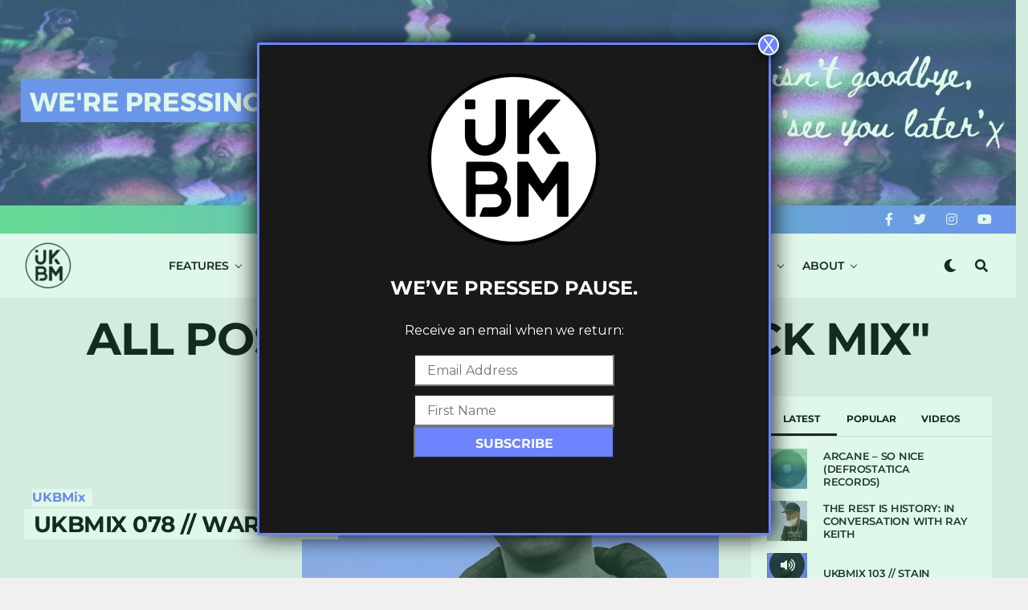

--- FILE ---
content_type: text/html; charset=UTF-8
request_url: https://ukbassmusic.com/tag/warwick-mix/
body_size: 40615
content:
<!DOCTYPE html>
<html lang="en-GB">
<head>
<meta charset="UTF-8" >
<meta name="viewport" id="viewport" content="width=device-width, initial-scale=1.0, maximum-scale=1.0, minimum-scale=1.0, user-scalable=no" />
<meta name='robots' content='index, follow, max-image-preview:large, max-snippet:-1, max-video-preview:-1' />

	<!-- This site is optimized with the Yoast SEO plugin v25.6 - https://yoast.com/wordpress/plugins/seo/ -->
	<title>warwick mix Archives - UKBM</title>
	<link rel="canonical" href="https://ukbassmusic.com/tag/warwick-mix/" />
	<meta property="og:locale" content="en_GB" />
	<meta property="og:type" content="article" />
	<meta property="og:title" content="warwick mix Archives - UKBM" />
	<meta property="og:url" content="https://ukbassmusic.com/tag/warwick-mix/" />
	<meta property="og:site_name" content="UKBM" />
	<meta property="og:image" content="https://i0.wp.com/ukbassmusic.com/wp-content/uploads/2020/03/white-bg-500.png?fit=500%2C500&ssl=1" />
	<meta property="og:image:width" content="500" />
	<meta property="og:image:height" content="500" />
	<meta property="og:image:type" content="image/png" />
	<meta name="twitter:card" content="summary_large_image" />
	<meta name="twitter:site" content="@UK_BassMusic" />
	<script type="application/ld+json" class="yoast-schema-graph">{"@context":"https://schema.org","@graph":[{"@type":"CollectionPage","@id":"https://ukbassmusic.com/tag/warwick-mix/","url":"https://ukbassmusic.com/tag/warwick-mix/","name":"warwick mix Archives - UKBM","isPartOf":{"@id":"https://ukbassmusic.com/#website"},"primaryImageOfPage":{"@id":"https://ukbassmusic.com/tag/warwick-mix/#primaryimage"},"image":{"@id":"https://ukbassmusic.com/tag/warwick-mix/#primaryimage"},"thumbnailUrl":"https://i0.wp.com/ukbassmusic.com/wp-content/uploads/UKBMIX078-WARWICK.png?fit=1080%2C1080&ssl=1","breadcrumb":{"@id":"https://ukbassmusic.com/tag/warwick-mix/#breadcrumb"},"inLanguage":"en-GB"},{"@type":"ImageObject","inLanguage":"en-GB","@id":"https://ukbassmusic.com/tag/warwick-mix/#primaryimage","url":"https://i0.wp.com/ukbassmusic.com/wp-content/uploads/UKBMIX078-WARWICK.png?fit=1080%2C1080&ssl=1","contentUrl":"https://i0.wp.com/ukbassmusic.com/wp-content/uploads/UKBMIX078-WARWICK.png?fit=1080%2C1080&ssl=1","width":1080,"height":1080,"caption":"UKBMIX078-WARWICK"},{"@type":"BreadcrumbList","@id":"https://ukbassmusic.com/tag/warwick-mix/#breadcrumb","itemListElement":[{"@type":"ListItem","position":1,"name":"Home","item":"https://ukbassmusic.com/"},{"@type":"ListItem","position":2,"name":"warwick mix"}]},{"@type":"WebSite","@id":"https://ukbassmusic.com/#website","url":"https://ukbassmusic.com/","name":"UKBM","description":"UK Bass Music | Elevating bass culture","publisher":{"@id":"https://ukbassmusic.com/#organization"},"potentialAction":[{"@type":"SearchAction","target":{"@type":"EntryPoint","urlTemplate":"https://ukbassmusic.com/?s={search_term_string}"},"query-input":{"@type":"PropertyValueSpecification","valueRequired":true,"valueName":"search_term_string"}}],"inLanguage":"en-GB"},{"@type":"Organization","@id":"https://ukbassmusic.com/#organization","name":"UKBM","url":"https://ukbassmusic.com/","logo":{"@type":"ImageObject","inLanguage":"en-GB","@id":"https://ukbassmusic.com/#/schema/logo/image/","url":"https://i2.wp.com/ukbassmusic.com/wp-content/uploads/white-logo-w-padding.png?fit=800%2C800&ssl=1","contentUrl":"https://i2.wp.com/ukbassmusic.com/wp-content/uploads/white-logo-w-padding.png?fit=800%2C800&ssl=1","width":800,"height":800,"caption":"UKBM"},"image":{"@id":"https://ukbassmusic.com/#/schema/logo/image/"},"sameAs":["http://www.facebook.com/ukbassmusic","https://x.com/UK_BassMusic","http://www.instagram.com/ukbassmusic","https://www.youtube.com/user/UKBassMusicOfficial"]}]}</script>
	<!-- / Yoast SEO plugin. -->


<link rel='dns-prefetch' href='//stats.wp.com' />
<link rel='dns-prefetch' href='//ajax.googleapis.com' />
<link rel='dns-prefetch' href='//fonts.googleapis.com' />
<link rel='dns-prefetch' href='//fonts.bunny.net' />
<link rel='dns-prefetch' href='//widgets.wp.com' />
<link rel='dns-prefetch' href='//jetpack.wordpress.com' />
<link rel='dns-prefetch' href='//s0.wp.com' />
<link rel='dns-prefetch' href='//public-api.wordpress.com' />
<link rel='dns-prefetch' href='//0.gravatar.com' />
<link rel='dns-prefetch' href='//1.gravatar.com' />
<link rel='dns-prefetch' href='//2.gravatar.com' />
<link rel='dns-prefetch' href='//v0.wordpress.com' />
<link rel='preconnect' href='//c0.wp.com' />
<link rel='preconnect' href='//i0.wp.com' />
<link rel="alternate" type="application/rss+xml" title="UKBM &raquo; Feed" href="https://ukbassmusic.com/feed/" />
<link rel="alternate" type="application/rss+xml" title="UKBM &raquo; Comments Feed" href="https://ukbassmusic.com/comments/feed/" />
<link rel="alternate" type="application/rss+xml" title="UKBM &raquo; warwick mix Tag Feed" href="https://ukbassmusic.com/tag/warwick-mix/feed/" />
<script data-optimized="1" type="text/javascript">window._wpemojiSettings={"baseUrl":"https:\/\/s.w.org\/images\/core\/emoji\/15.0.3\/72x72\/","ext":".png","svgUrl":"https:\/\/s.w.org\/images\/core\/emoji\/15.0.3\/svg\/","svgExt":".svg","source":{"concatemoji":"https:\/\/ukbassmusic.com\/wp-includes\/js\/wp-emoji-release.min.js?ver=6.6.4"}};
/*! This file is auto-generated */
!function(i,n){var o,s,e;function c(e){try{var t={supportTests:e,timestamp:(new Date).valueOf()};sessionStorage.setItem(o,JSON.stringify(t))}catch(e){}}function p(e,t,n){e.clearRect(0,0,e.canvas.width,e.canvas.height),e.fillText(t,0,0);var t=new Uint32Array(e.getImageData(0,0,e.canvas.width,e.canvas.height).data),r=(e.clearRect(0,0,e.canvas.width,e.canvas.height),e.fillText(n,0,0),new Uint32Array(e.getImageData(0,0,e.canvas.width,e.canvas.height).data));return t.every(function(e,t){return e===r[t]})}function u(e,t,n){switch(t){case"flag":return n(e,"\ud83c\udff3\ufe0f\u200d\u26a7\ufe0f","\ud83c\udff3\ufe0f\u200b\u26a7\ufe0f")?!1:!n(e,"\ud83c\uddfa\ud83c\uddf3","\ud83c\uddfa\u200b\ud83c\uddf3")&&!n(e,"\ud83c\udff4\udb40\udc67\udb40\udc62\udb40\udc65\udb40\udc6e\udb40\udc67\udb40\udc7f","\ud83c\udff4\u200b\udb40\udc67\u200b\udb40\udc62\u200b\udb40\udc65\u200b\udb40\udc6e\u200b\udb40\udc67\u200b\udb40\udc7f");case"emoji":return!n(e,"\ud83d\udc26\u200d\u2b1b","\ud83d\udc26\u200b\u2b1b")}return!1}function f(e,t,n){var r="undefined"!=typeof WorkerGlobalScope&&self instanceof WorkerGlobalScope?new OffscreenCanvas(300,150):i.createElement("canvas"),a=r.getContext("2d",{willReadFrequently:!0}),o=(a.textBaseline="top",a.font="600 32px Arial",{});return e.forEach(function(e){o[e]=t(a,e,n)}),o}function t(e){var t=i.createElement("script");t.src=e,t.defer=!0,i.head.appendChild(t)}"undefined"!=typeof Promise&&(o="wpEmojiSettingsSupports",s=["flag","emoji"],n.supports={everything:!0,everythingExceptFlag:!0},e=new Promise(function(e){i.addEventListener("DOMContentLoaded",e,{once:!0})}),new Promise(function(t){var n=function(){try{var e=JSON.parse(sessionStorage.getItem(o));if("object"==typeof e&&"number"==typeof e.timestamp&&(new Date).valueOf()<e.timestamp+604800&&"object"==typeof e.supportTests)return e.supportTests}catch(e){}return null}();if(!n){if("undefined"!=typeof Worker&&"undefined"!=typeof OffscreenCanvas&&"undefined"!=typeof URL&&URL.createObjectURL&&"undefined"!=typeof Blob)try{var e="postMessage("+f.toString()+"("+[JSON.stringify(s),u.toString(),p.toString()].join(",")+"));",r=new Blob([e],{type:"text/javascript"}),a=new Worker(URL.createObjectURL(r),{name:"wpTestEmojiSupports"});return void(a.onmessage=function(e){c(n=e.data),a.terminate(),t(n)})}catch(e){}c(n=f(s,u,p))}t(n)}).then(function(e){for(var t in e)n.supports[t]=e[t],n.supports.everything=n.supports.everything&&n.supports[t],"flag"!==t&&(n.supports.everythingExceptFlag=n.supports.everythingExceptFlag&&n.supports[t]);n.supports.everythingExceptFlag=n.supports.everythingExceptFlag&&!n.supports.flag,n.DOMReady=!1,n.readyCallback=function(){n.DOMReady=!0}}).then(function(){return e}).then(function(){var e;n.supports.everything||(n.readyCallback(),(e=n.source||{}).concatemoji?t(e.concatemoji):e.wpemoji&&e.twemoji&&(t(e.twemoji),t(e.wpemoji)))}))}((window,document),window._wpemojiSettings)</script>

<style id='wp-emoji-styles-inline-css' type='text/css'>img.wp-smiley,img.emoji{display:inline!important;border:none!important;box-shadow:none!important;height:1em!important;width:1em!important;margin:0 0.07em!important;vertical-align:-0.1em!important;background:none!important;padding:0!important}</style>
<link data-optimized="1" rel='stylesheet' id='wp-block-library-css' href='https://ukbassmusic.com/wp-content/litespeed/css/386a2ae8eac0e6c62af245e50bd5df2b.css?ver=5df2b' type='text/css' media='all' />
<link data-optimized="1" rel='stylesheet' id='wp-components-css' href='https://ukbassmusic.com/wp-content/litespeed/css/e18e632ac986b2644619edec241cbb13.css?ver=cbb13' type='text/css' media='all' />
<link data-optimized="1" rel='stylesheet' id='wp-preferences-css' href='https://ukbassmusic.com/wp-content/litespeed/css/a4c7eada9bea3ee9c7abad39f03ebd7f.css?ver=ebd7f' type='text/css' media='all' />
<link data-optimized="1" rel='stylesheet' id='wp-block-editor-css' href='https://ukbassmusic.com/wp-content/litespeed/css/6740dfaba82492ae9d7ea06d08cfdf0e.css?ver=fdf0e' type='text/css' media='all' />
<link data-optimized="1" rel='stylesheet' id='popup-maker-block-library-style-css' href='https://ukbassmusic.com/wp-content/litespeed/css/6650303039df380fb8c585987a62ef11.css?ver=74569' type='text/css' media='all' />
<link data-optimized="1" rel='stylesheet' id='mediaelement-css' href='https://ukbassmusic.com/wp-content/litespeed/css/16dae4632d7439983d73efb477747454.css?ver=47454' type='text/css' media='all' />
<link data-optimized="1" rel='stylesheet' id='wp-mediaelement-css' href='https://ukbassmusic.com/wp-content/litespeed/css/e2fa6fa79b8e90e4522f927661b1cd66.css?ver=1cd66' type='text/css' media='all' />
<style id='jetpack-sharing-buttons-style-inline-css' type='text/css'>.jetpack-sharing-buttons__services-list{display:flex;flex-direction:row;flex-wrap:wrap;gap:0;list-style-type:none;margin:5px;padding:0}.jetpack-sharing-buttons__services-list.has-small-icon-size{font-size:12px}.jetpack-sharing-buttons__services-list.has-normal-icon-size{font-size:16px}.jetpack-sharing-buttons__services-list.has-large-icon-size{font-size:24px}.jetpack-sharing-buttons__services-list.has-huge-icon-size{font-size:36px}@media print{.jetpack-sharing-buttons__services-list{display:none!important}}.editor-styles-wrapper .wp-block-jetpack-sharing-buttons{gap:0;padding-inline-start:0}ul.jetpack-sharing-buttons__services-list.has-background{padding:1.25em 2.375em}</style>
<style id='classic-theme-styles-inline-css' type='text/css'>
/*! This file is auto-generated */
.wp-block-button__link{color:#fff;background-color:#32373c;border-radius:9999px;box-shadow:none;text-decoration:none;padding:calc(.667em + 2px) calc(1.333em + 2px);font-size:1.125em}.wp-block-file__button{background:#32373c;color:#fff;text-decoration:none}</style>
<style id='global-styles-inline-css' type='text/css'>:root{--wp--preset--aspect-ratio--square:1;--wp--preset--aspect-ratio--4-3:4/3;--wp--preset--aspect-ratio--3-4:3/4;--wp--preset--aspect-ratio--3-2:3/2;--wp--preset--aspect-ratio--2-3:2/3;--wp--preset--aspect-ratio--16-9:16/9;--wp--preset--aspect-ratio--9-16:9/16;--wp--preset--color--black:#000000;--wp--preset--color--cyan-bluish-gray:#abb8c3;--wp--preset--color--white:#ffffff;--wp--preset--color--pale-pink:#f78da7;--wp--preset--color--vivid-red:#cf2e2e;--wp--preset--color--luminous-vivid-orange:#ff6900;--wp--preset--color--luminous-vivid-amber:#fcb900;--wp--preset--color--light-green-cyan:#7bdcb5;--wp--preset--color--vivid-green-cyan:#00d084;--wp--preset--color--pale-cyan-blue:#8ed1fc;--wp--preset--color--vivid-cyan-blue:#0693e3;--wp--preset--color--vivid-purple:#9b51e0;--wp--preset--gradient--vivid-cyan-blue-to-vivid-purple:linear-gradient(135deg,rgba(6,147,227,1) 0%,rgb(155,81,224) 100%);--wp--preset--gradient--light-green-cyan-to-vivid-green-cyan:linear-gradient(135deg,rgb(122,220,180) 0%,rgb(0,208,130) 100%);--wp--preset--gradient--luminous-vivid-amber-to-luminous-vivid-orange:linear-gradient(135deg,rgba(252,185,0,1) 0%,rgba(255,105,0,1) 100%);--wp--preset--gradient--luminous-vivid-orange-to-vivid-red:linear-gradient(135deg,rgba(255,105,0,1) 0%,rgb(207,46,46) 100%);--wp--preset--gradient--very-light-gray-to-cyan-bluish-gray:linear-gradient(135deg,rgb(238,238,238) 0%,rgb(169,184,195) 100%);--wp--preset--gradient--cool-to-warm-spectrum:linear-gradient(135deg,rgb(74,234,220) 0%,rgb(151,120,209) 20%,rgb(207,42,186) 40%,rgb(238,44,130) 60%,rgb(251,105,98) 80%,rgb(254,248,76) 100%);--wp--preset--gradient--blush-light-purple:linear-gradient(135deg,rgb(255,206,236) 0%,rgb(152,150,240) 100%);--wp--preset--gradient--blush-bordeaux:linear-gradient(135deg,rgb(254,205,165) 0%,rgb(254,45,45) 50%,rgb(107,0,62) 100%);--wp--preset--gradient--luminous-dusk:linear-gradient(135deg,rgb(255,203,112) 0%,rgb(199,81,192) 50%,rgb(65,88,208) 100%);--wp--preset--gradient--pale-ocean:linear-gradient(135deg,rgb(255,245,203) 0%,rgb(182,227,212) 50%,rgb(51,167,181) 100%);--wp--preset--gradient--electric-grass:linear-gradient(135deg,rgb(202,248,128) 0%,rgb(113,206,126) 100%);--wp--preset--gradient--midnight:linear-gradient(135deg,rgb(2,3,129) 0%,rgb(40,116,252) 100%);--wp--preset--font-size--small:13px;--wp--preset--font-size--medium:20px;--wp--preset--font-size--large:36px;--wp--preset--font-size--x-large:42px;--wp--preset--spacing--20:0.44rem;--wp--preset--spacing--30:0.67rem;--wp--preset--spacing--40:1rem;--wp--preset--spacing--50:1.5rem;--wp--preset--spacing--60:2.25rem;--wp--preset--spacing--70:3.38rem;--wp--preset--spacing--80:5.06rem;--wp--preset--shadow--natural:6px 6px 9px rgba(0, 0, 0, 0.2);--wp--preset--shadow--deep:12px 12px 50px rgba(0, 0, 0, 0.4);--wp--preset--shadow--sharp:6px 6px 0px rgba(0, 0, 0, 0.2);--wp--preset--shadow--outlined:6px 6px 0px -3px rgba(255, 255, 255, 1), 6px 6px rgba(0, 0, 0, 1);--wp--preset--shadow--crisp:6px 6px 0px rgba(0, 0, 0, 1)}:where(.is-layout-flex){gap:.5em}:where(.is-layout-grid){gap:.5em}body .is-layout-flex{display:flex}.is-layout-flex{flex-wrap:wrap;align-items:center}.is-layout-flex>:is(*,div){margin:0}body .is-layout-grid{display:grid}.is-layout-grid>:is(*,div){margin:0}:where(.wp-block-columns.is-layout-flex){gap:2em}:where(.wp-block-columns.is-layout-grid){gap:2em}:where(.wp-block-post-template.is-layout-flex){gap:1.25em}:where(.wp-block-post-template.is-layout-grid){gap:1.25em}.has-black-color{color:var(--wp--preset--color--black)!important}.has-cyan-bluish-gray-color{color:var(--wp--preset--color--cyan-bluish-gray)!important}.has-white-color{color:var(--wp--preset--color--white)!important}.has-pale-pink-color{color:var(--wp--preset--color--pale-pink)!important}.has-vivid-red-color{color:var(--wp--preset--color--vivid-red)!important}.has-luminous-vivid-orange-color{color:var(--wp--preset--color--luminous-vivid-orange)!important}.has-luminous-vivid-amber-color{color:var(--wp--preset--color--luminous-vivid-amber)!important}.has-light-green-cyan-color{color:var(--wp--preset--color--light-green-cyan)!important}.has-vivid-green-cyan-color{color:var(--wp--preset--color--vivid-green-cyan)!important}.has-pale-cyan-blue-color{color:var(--wp--preset--color--pale-cyan-blue)!important}.has-vivid-cyan-blue-color{color:var(--wp--preset--color--vivid-cyan-blue)!important}.has-vivid-purple-color{color:var(--wp--preset--color--vivid-purple)!important}.has-black-background-color{background-color:var(--wp--preset--color--black)!important}.has-cyan-bluish-gray-background-color{background-color:var(--wp--preset--color--cyan-bluish-gray)!important}.has-white-background-color{background-color:var(--wp--preset--color--white)!important}.has-pale-pink-background-color{background-color:var(--wp--preset--color--pale-pink)!important}.has-vivid-red-background-color{background-color:var(--wp--preset--color--vivid-red)!important}.has-luminous-vivid-orange-background-color{background-color:var(--wp--preset--color--luminous-vivid-orange)!important}.has-luminous-vivid-amber-background-color{background-color:var(--wp--preset--color--luminous-vivid-amber)!important}.has-light-green-cyan-background-color{background-color:var(--wp--preset--color--light-green-cyan)!important}.has-vivid-green-cyan-background-color{background-color:var(--wp--preset--color--vivid-green-cyan)!important}.has-pale-cyan-blue-background-color{background-color:var(--wp--preset--color--pale-cyan-blue)!important}.has-vivid-cyan-blue-background-color{background-color:var(--wp--preset--color--vivid-cyan-blue)!important}.has-vivid-purple-background-color{background-color:var(--wp--preset--color--vivid-purple)!important}.has-black-border-color{border-color:var(--wp--preset--color--black)!important}.has-cyan-bluish-gray-border-color{border-color:var(--wp--preset--color--cyan-bluish-gray)!important}.has-white-border-color{border-color:var(--wp--preset--color--white)!important}.has-pale-pink-border-color{border-color:var(--wp--preset--color--pale-pink)!important}.has-vivid-red-border-color{border-color:var(--wp--preset--color--vivid-red)!important}.has-luminous-vivid-orange-border-color{border-color:var(--wp--preset--color--luminous-vivid-orange)!important}.has-luminous-vivid-amber-border-color{border-color:var(--wp--preset--color--luminous-vivid-amber)!important}.has-light-green-cyan-border-color{border-color:var(--wp--preset--color--light-green-cyan)!important}.has-vivid-green-cyan-border-color{border-color:var(--wp--preset--color--vivid-green-cyan)!important}.has-pale-cyan-blue-border-color{border-color:var(--wp--preset--color--pale-cyan-blue)!important}.has-vivid-cyan-blue-border-color{border-color:var(--wp--preset--color--vivid-cyan-blue)!important}.has-vivid-purple-border-color{border-color:var(--wp--preset--color--vivid-purple)!important}.has-vivid-cyan-blue-to-vivid-purple-gradient-background{background:var(--wp--preset--gradient--vivid-cyan-blue-to-vivid-purple)!important}.has-light-green-cyan-to-vivid-green-cyan-gradient-background{background:var(--wp--preset--gradient--light-green-cyan-to-vivid-green-cyan)!important}.has-luminous-vivid-amber-to-luminous-vivid-orange-gradient-background{background:var(--wp--preset--gradient--luminous-vivid-amber-to-luminous-vivid-orange)!important}.has-luminous-vivid-orange-to-vivid-red-gradient-background{background:var(--wp--preset--gradient--luminous-vivid-orange-to-vivid-red)!important}.has-very-light-gray-to-cyan-bluish-gray-gradient-background{background:var(--wp--preset--gradient--very-light-gray-to-cyan-bluish-gray)!important}.has-cool-to-warm-spectrum-gradient-background{background:var(--wp--preset--gradient--cool-to-warm-spectrum)!important}.has-blush-light-purple-gradient-background{background:var(--wp--preset--gradient--blush-light-purple)!important}.has-blush-bordeaux-gradient-background{background:var(--wp--preset--gradient--blush-bordeaux)!important}.has-luminous-dusk-gradient-background{background:var(--wp--preset--gradient--luminous-dusk)!important}.has-pale-ocean-gradient-background{background:var(--wp--preset--gradient--pale-ocean)!important}.has-electric-grass-gradient-background{background:var(--wp--preset--gradient--electric-grass)!important}.has-midnight-gradient-background{background:var(--wp--preset--gradient--midnight)!important}.has-small-font-size{font-size:var(--wp--preset--font-size--small)!important}.has-medium-font-size{font-size:var(--wp--preset--font-size--medium)!important}.has-large-font-size{font-size:var(--wp--preset--font-size--large)!important}.has-x-large-font-size{font-size:var(--wp--preset--font-size--x-large)!important}:where(.wp-block-post-template.is-layout-flex){gap:1.25em}:where(.wp-block-post-template.is-layout-grid){gap:1.25em}:where(.wp-block-columns.is-layout-flex){gap:2em}:where(.wp-block-columns.is-layout-grid){gap:2em}:root :where(.wp-block-pullquote){font-size:1.5em;line-height:1.6}</style>
<link data-optimized="1" rel='stylesheet' id='Total_Soft_Gallery_Video-css' href='https://ukbassmusic.com/wp-content/litespeed/css/bea5a6195a7d7da385ca22d4d91d0dbc.css?ver=00f62' type='text/css' media='all' />
<link data-optimized="1" rel='stylesheet' id='fontawesome-css-css' href='https://ukbassmusic.com/wp-content/litespeed/css/c0d746782ae17501ddf2ad85ab521f02.css?ver=7fd20' type='text/css' media='all' />
<link data-optimized="1" rel='stylesheet' id='link-widget-title-css' href='https://ukbassmusic.com/wp-content/litespeed/css/fdae6715b0ba831df4311c233971adbe.css?ver=71b7e' type='text/css' media='all' />
<link data-optimized="1" rel='stylesheet' id='pp-bootstrap-css' href='https://ukbassmusic.com/wp-content/litespeed/css/a38f489ea68908c22bf98b94c5283c86.css?ver=79f8e' type='text/css' media='all' />
<link data-optimized="1" rel='stylesheet' id='pp-flat-ui-css' href='https://ukbassmusic.com/wp-content/litespeed/css/bedb8dc8d146fbb5cb37fbb8b24ce2cf.css?ver=91e29' type='text/css' media='all' />
<link data-optimized="1" rel='stylesheet' id='ppcore-css' href='https://ukbassmusic.com/wp-content/litespeed/css/13af836c4b6ab4d9dbe41174d27b5741.css?ver=d086d' type='text/css' media='all' />
<link data-optimized="1" rel='stylesheet' id='ql-jquery-ui-css' href='https://ukbassmusic.com/wp-content/litespeed/css/105c0f6a3d3b7b2c3efdab6e823b8c9e.css?ver=b8c9e' type='text/css' media='all' />
<link data-optimized="1" rel='stylesheet' id='zox-custom-style-css' href='https://ukbassmusic.com/wp-content/litespeed/css/8a5680ab8d56278c6076fbd08ee20933.css?ver=32fa8' type='text/css' media='all' />
<style id='zox-custom-style-inline-css' type='text/css'>a,a:visited,a:hover h2.zox-s-title1,a:hover h2.zox-s-title1-feat,a:hover h2.zox-s-title2,a:hover h2.zox-s-title3,.zox-post-body p a,h3.zox-post-cat a,.sp-template a,.sp-data-table a,span.zox-author-name a,a:hover h2.zox-authors-latest,span.zox-authors-name a:hover,#zox-side-wrap a:hover{color:#67db95}.zox-s8 a:hover h2.zox-s-title1,.zox-s8 a:hover h2.zox-s-title1-feat,.zox-s8 a:hover h2.zox-s-title2,.zox-s8 a:hover h2.zox-s-title3{box-shadow:15px 0 0 #fff,-10px 0 0 #fff;color:#67db95}.woocommerce-message:before,.woocommerce-info:before,.woocommerce-message:before,.woocommerce .star-rating span:before,span.zox-s-cat,h3.zox-post-cat a,.zox-s6 span.zox-s-cat,.zox-s8 span.zox-s-cat,.zox-widget-side-trend-wrap .zox-art-text:before{color:#6c74ff}.zox-widget-bgp,.zox-widget-bgp.zox-widget-txtw .zox-art-wrap,.zox-widget-bgp.zox-widget-txtw .zox-widget-featl-sub .zox-art-wrap,.zox-s4 .zox-widget-bgp span.zox-s-cat,.woocommerce span.onsale,.zox-s7 .zox-byline-wrap:before,.zox-s3 span.zox-s-cat,.zox-o1 span.zox-s-cat,.zox-s3 .zox-widget-side-trend-wrap .zox-art-text:before,.sp-table-caption,#zox-search-form #zox-search-submit,#zox-search-form2 #zox-search-submit2,.pagination .current,.pagination a:hover,.zox-o6 span.zox-s-cat{background:#6c74ff}.woocommerce .widget_price_filter .ui-slider .ui-slider-handle,.woocommerce #respond input#submit.alt,.woocommerce a.button.alt,.woocommerce button.button.alt,.woocommerce input.button.alt,.woocommerce #respond input#submit.alt:hover,.woocommerce a.button.alt:hover,.woocommerce button.button.alt:hover,.woocommerce input.button.alt:hover{background-color:#6c74ff}.woocommerce-error,.woocommerce-info,.woocommerce-message{border-top-color:#6c74ff}.zox-feat-ent1-left,.zox-ent1 .zox-side-widget{border-top:2px solid #6c74ff}.zox-feat-ent3-main-wrap h2.zox-s-title2{background-color:#6c74ff;box-shadow:15px 0 0 #6c74ff,-10px 0 0 #6c74ff}.zox-widget-side-trend-wrap .zox-art-text:before,.pagination .current,.pagination a:hover{border:1px solid #6c74ff}.zox-post-type{border:3px solid #6c74ff}.zox-net1 .zox-post-type,.zox-net2 .zox-post-type{background:#6c74ff}.zox-widget-featl-sub .zox-post-type{border:2px solid #6c74ff}@media screen and (max-width:479px){.zox-net1.zox-s4 .zox-widget-bgp .zox-art-main span.zox-s-cat{background:#6c74ff!important}}.zox-o3 h3.zox-s-cat{background:#000}.zox-widget-bgs,.zox-widget-bgs.zox-widget-txtw .zox-art-wrap,.zox-widget-bgs.zox-widget-txtw .zox-widget-featl-sub .zox-art-wrap,.zox-s4 .zox-widget-bgs span.zox-s-cat{background:#000}#zox-top-head-wrap{background:#a26be5}span.zox-top-soc-but,.zox-top-nav-menu ul li a,span.zox-woo-cart-icon{color:#fff}span.zox-woo-cart-num{background:#fff}.zox-top-nav-menu ul li:hover a{color:#6c84ff}#zox-top-head-wrap,#zox-top-head,#zox-top-head-left,#zox-top-head-mid,#zox-top-head-right,.zox-top-nav-menu ul{height:35px}#zox-top-head-mid img{max-height:calc(35px - 20px)}.zox-top-nav-menu ul li a{font-size:16px}#zox-bot-head-wrap,#zox-bot-head-wrap.zox-trans-bot.zox-fix-up,#zox-fly-wrap,#zox-bot-head-wrap.zox-trans-bot:hover{background-color:#fff;background-image:none}.zox-nav-menu ul li a,span.zox-nav-search-but,span.zox-night,.zox-trans-bot.zox-fix-up .zox-nav-menu ul li a,.zox-trans-bot.zox-fix-up span.zox-nav-search-but,nav.zox-fly-nav-menu ul li a,span.zox-fly-soc-head,ul.zox-fly-soc-list li a,nav.zox-fly-nav-menu ul li.menu-item-has-children:after{color:#000}.zox-nav-menu ul li.menu-item-has-children a:after,.zox-nav-menu ul li.zox-mega-drop a:after{border-right:1px solid #000;border-bottom:1px solid #000}.zox-fly-but-wrap span,.zox-trans-bot.zox-fix-up .zox-fly-but-wrap span{background:#000}.zox-nav-menu ul li:hover a,span.zox-nav-search-but:hover,span.zox-night:hover{color:#6c84ff}.zox-fly-but-wrap:hover span{background:#6c84ff}span.zox-widget-main-title{color:#111}#zox-foot-wrap{background:#abdbc9}#zox-foot-wrap p{color:#000}#zox-foot-wrap a{color:#000}ul.zox-foot-soc-list li a{border:1px solid #000}span.zox-widget-side-title{color:#000}span.zox-post-main-title{color:#111}.zox-top-nav-menu ul li a{padding-top:calc((35px - 16px) / 2);padding-bottom:calc((35px - 16px) / 2)}#zox-bot-head-wrap,.zox-bot-head-menu,#zox-bot-head,#zox-bot-head-left,#zox-bot-head-right,#zox-bot-head-mid,.zox-bot-head-logo,.zox-bot-head-logo-main,.zox-nav-menu,.zox-nav-menu ul{height:80px}.zox-bot-head-logo img,.zox-bot-head-logo-main img{max-height:calc(80px - 20px)}.zox-nav-menu ul li ul.sub-menu,.zox-nav-menu ul li.menu-item-object-category .zox-mega-dropdown{top:80px}.zox-nav-menu ul li a{font-size:14px}.zox-nav-menu ul li a{padding-top:calc((80px - 14px) / 2);padding-bottom:calc((80px - 14px) / 2)}.zox-fix-up{top:-80px!important;-webkit-transform:translate3d(0,-80px,0)!important;-moz-transform:translate3d(0,-80px,0)!important;-ms-transform:translate3d(0,-80px,0)!important;-o-transform:translate3d(0,-80px,0)!important;transform:translate3d(0,-80px,0)!important}.zox-fix{top:-80px;-webkit-transform:translate3d(0,80px,0)!important;-moz-transform:translate3d(0,80px,0)!important;-ms-transform:translate3d(0,80px,0)!important;-o-transform:translate3d(0,80px,0)!important;transform:translate3d(0,80px,0)!important}.zox-fix-up .zox-nav-menu ul li a{padding-top:calc((60px - 14px) / 2);padding-bottom:calc((60px - 14px) / 2)}.zox-feat-ent1-grid,.zox-feat-ent2-bot,.zox-feat-net1-grid{grid-template-columns:auto 300px}body,span.zox-s-cat,span.zox-ad-label,.woocommerce ul.product_list_widget li a,.woocommerce ul.product_list_widget span.product-title,.woocommerce #reviews #comments ol.commentlist li .comment-text p.meta,.woocommerce div.product p.price,.woocommerce div.product p.price ins,.woocommerce div.product p.price del,.woocommerce ul.products li.product .price del,.woocommerce ul.products li.product .price ins,.woocommerce ul.products li.product .price,.woocommerce #respond input#submit,.woocommerce a.button,.woocommerce button.button,.woocommerce input.button,.woocommerce .widget_price_filter .price_slider_amount .button,.woocommerce span.onsale,.woocommerce-review-link,#woo-content p.woocommerce-result-count,.woocommerce div.product .woocommerce-tabs ul.tabs li a,.woocommerce .woocommerce-breadcrumb,.woocommerce #respond input#submit.alt,.woocommerce a.button.alt,.woocommerce button.button.alt,.woocommerce input.button.alt,.zox-post-tags-header,.zox-post-tags a{font-family:'Montserrat',sans-serif;font-weight:400;text-transform:None}#zox-woo-side-wrap span.zox-widget-side-title,span.zox-authors-name a,h1.zox-author-top-head{font-family:'Montserrat',sans-serif}p.zox-s-graph,span.zox-post-excerpt p,.zox-post-body p,#woo-content p,#zox-404 p,.zox-post-body ul li,.zox-post-body ol li,.zox-author-box-text p{font-family:'Montserrat',sans-serif;font-weight:400;text-transform:None}.zox-nav-menu ul li a,.zox-top-nav-menu ul li a,nav.zox-fly-nav-menu ul li a{font-family:'Montserrat',sans-serif;font-weight:600;text-transform:Uppercase}.zox-nav-menu ul li ul.zox-mega-list li a,.zox-nav-menu ul li ul.zox-mega-list li a p{font-family:'Montserrat',sans-serif}h2.zox-s-title1,h2.zox-s-title1-feat,.woocommerce div.product .product_title,.woocommerce .related h2,#woo-content .summary p.price,.woocommerce div.product .woocommerce-tabs .panel h2,#zox-404 h1,h1.zox-post-title,.zox-widget-side-trend-wrap .zox-art-text:before,.zox-post-body blockquote p,.zox-post-body .wp-block-pullquote blockquote p,.zox-post-body h1,.zox-post-body h2,.zox-post-body h3,.zox-post-body h4,.zox-post-body h5,.zox-post-body h6,.comment-inner h1,.comment-inner h2,.comment-inner h3,.comment-inner h4,.comment-inner h5,.comment-inner h6,span.zox-author-box-name a{font-family:'Montserrat',sans-serif;font-weight:700;text-transform:Uppercase}span.zox-widget-main-title{font-family:'Montserrat',sans-serif;font-weight:600;text-transform:Uppercase}span.zox-widget-side-title{font-family:'Montserrat',sans-serif;font-weight:400;text-transform:None}span.zox-post-main-title{font-family:'Montserrat',sans-serif;font-weight:900;text-transform:Uppercase}h2.zox-s-title2,h2.zox-s-title3,span.zox-woo-cart-num,p.zox-search-p,.alp-related-posts .current .post-title,.alp-related-posts-wrapper .alp-related-post .post-title,.zox-widget-txtw span.zox-widget-main-title{font-family:'Montserrat',sans-serif;font-weight:700;text-transform:Uppercase}.zox-post-width{margin:0 auto;max-width:calc(1000px + 60px)}.zox-head-width{margin:0 auto;max-width:none}.zox-nav-menu ul li.zox-mega-drop .zox-mega-dropdown{left:calc(((100vw - 100%) /2) * -1)}.zox-body-width,.zox-widget-feat-wrap.zox-o1 .zox-art-text-cont,.zox-widget-feat-wrap.zox-o4 .zox-art-text-cont,.zox-widget-feat-main.zox-o1 .zox-art-text-cont,.zox-widget-feat-main.zox-o4 .zox-art-text-cont{margin:0 auto;padding:0 30px;max-width:calc(1400px + 60px)}@media screen and (min-width:1024px){#zox-bot-head-left{display:none}#zox-bot-head{grid-template-columns:auto 60px}.zox-bot-head-menu{display:grid;padding:0 0 0 90px}}@media screen and (max-width:1023px){#zox-bot-head-left{display:grid}}.zox-fix-up{-webkit-box-shadow:0 .5rem 1rem 0 rgb(21 21 30 / .08);-moz-box-shadow:0 .5rem 1rem 0 rgb(21 21 30 / .08);-ms-box-shadow:0 .5rem 1rem 0 rgb(21 21 30 / .08);-o-box-shadow:0 .5rem 1rem 0 rgb(21 21 30 / .08);box-shadow:0 .5rem 1rem 0 rgb(21 21 30 / .08)}.zox-nav-links{display:none}#zox-home-body-wrap{grid-template-columns:auto 300px}.zox-post-body p a{box-shadow:inset 0 -1px 0 0 #fff,inset 0 -2px 0 0 #67db95;color:#000}.zox-post-body p a:hover{color:#67db95}span.zox-widget-main-title{font-size:2.5rem;letter-spacing:.2em;text-transform:uppercase}.zox-fash1 h4.zox-widget-side-title{border-top:1px solid #000;text-align:left}.zox-fash1 span.zox-widget-side-title{border-top:4px solid #111;color:#111;display:inline-block;font-size:1.25rem;margin:-1px 0 0;padding:5px 0 0}.zox-post-main-head{margin:0 0 15px}h4.zox-post-main-title{border-top:1px solid #ccc;position:relative;text-align:center}span.zox-post-main-title{background:#fff;border:1px solid #ddd;color:#111;display:inline-block;font-size:18px;letter-spacing:.05em;padding:5px 10px 7px;position:relative;top:-16px;text-transform:uppercase}.zox_feat_widget .zox-post-main-head{margin:0}.zox_feat_widget h4.zox-post-main-title{height:1px;z-index:10}#zox-lead-top-wrap{position:relative;height:0}#zox-lead-top-in{clip:rect(0,auto,auto,0);overflow:hidden;position:absolute;left:0;top:0;z-index:1;zoom:1;width:100%;height:100%}#zox-lead-top{position:fixed;top:0;left:0}</style>
<link data-optimized="1" rel='stylesheet' id='fontawesome-css' href='https://ukbassmusic.com/wp-content/litespeed/css/03ab26d3aced1b29152b0f9751a4d7f9.css?ver=901b5' type='text/css' media='all' />
<link data-optimized="1" crossorigin="anonymous" rel='stylesheet' id='zox-fonts-css' href='https://ukbassmusic.com/wp-content/litespeed/css/ffe34de764641ca54e58e067642fa78c.css?ver=fa78c' type='text/css' media='all' />
<link data-optimized="1" rel='stylesheet' id='zox-media-queries-css' href='https://ukbassmusic.com/wp-content/litespeed/css/1a5c3dce055df280eaa95999276e00a4.css?ver=099da' type='text/css' media='all' />
<link data-optimized="1" rel='stylesheet' id='jetpack-carousel-swiper-css-css' href='https://ukbassmusic.com/wp-content/litespeed/css/0aef613d8b9ac11b0916651dd047a0c4.css?ver=7a0c4' type='text/css' media='all' />
<link data-optimized="1" rel='stylesheet' id='jetpack-carousel-css' href='https://ukbassmusic.com/wp-content/litespeed/css/3e6187d34b9f2e771ae941003310af1c.css?ver=0af1c' type='text/css' media='all' />
<link data-optimized="1" rel='stylesheet' id='tiled-gallery-css' href='https://ukbassmusic.com/wp-content/litespeed/css/654e72f1d3cf2cf82db8a0f92ab84887.css?ver=84887' type='text/css' media='all' />
<link data-optimized="1" rel='stylesheet' id='sab-font-css' href='https://ukbassmusic.com/wp-content/litespeed/css/0463cd16963691d3cf48f027230d30a7.css?ver=d30a7' type='text/css' media='all' />
<link data-optimized="1" rel='stylesheet' id='popup-maker-site-css' href='https://ukbassmusic.com/wp-content/litespeed/css/4dde748a38a76f7c6705dc3013455eda.css?ver=71607' type='text/css' media='all' />
<script type="text/javascript" src="https://c0.wp.com/c/6.6.4/wp-includes/js/jquery/jquery.min.js" id="jquery-core-js"></script>
<script data-optimized="1" type="text/javascript" src="https://ukbassmusic.com/wp-content/litespeed/js/bd0e3be03b8f4da2716d3c5e7128c84a.js?ver=8c84a" id="jquery-migrate-js"></script>
<script data-optimized="1" type="text/javascript" src="https://ukbassmusic.com/wp-content/litespeed/js/3bb5c1815e09e3019550b981c19cdbb0.js?ver=cdbb0" id="jquery-ui-core-js"></script>
<script data-optimized="1" type="text/javascript" src="https://ukbassmusic.com/wp-content/litespeed/js/68e8d3f677c350ae7fd03ea8b00afa33.js?ver=59c5a" id="cwp-main-js"></script>
<script data-optimized="1" type="text/javascript" id="Total_Soft_Gallery_Video-js-extra">var object={"ajaxurl":"https:\/\/ukbassmusic.com\/wp-admin\/admin-ajax.php"}</script>
<script data-optimized="1" type="text/javascript" src="https://ukbassmusic.com/wp-content/litespeed/js/d5b8ddd2869e837e48c69758f965c871.js?ver=f0628" id="Total_Soft_Gallery_Video-js"></script>
<script data-optimized="1" type="text/javascript" src="https://ukbassmusic.com/wp-content/litespeed/js/c3b643bbb1501a2a6613f5372812acd2.js?ver=b9e21" id="link-widget-title-js"></script>
<link rel="https://api.w.org/" href="https://ukbassmusic.com/wp-json/" /><link rel="alternate" title="JSON" type="application/json" href="https://ukbassmusic.com/wp-json/wp/v2/tags/582038386" /><link rel="EditURI" type="application/rsd+xml" title="RSD" href="https://ukbassmusic.com/xmlrpc.php?rsd" />
<meta name="generator" content="WordPress 6.6.4" />
<!-- Global site tag (gtag.js) - Google Analytics -->
<script async src="https://www.googletagmanager.com/gtag/js?id=G-1C18K68K1L"></script>
<script>
  window.dataLayer = window.dataLayer || [];
  function gtag(){dataLayer.push(arguments);}
  gtag('js', new Date());

  gtag('config', 'G-1C18K68K1L');
</script>

<meta name="google-site-verification" content="CAKgVp44oBfgCf-uiU18iyBIk0mCgqC7fzuOGSKZaHA" />	<meta name="theme-color" content="#ffffff" />
			<meta property="og:description" content="UK Bass Music | Elevating bass culture" />
		<style>img#wpstats{display:none}</style>
		<!-- There is no amphtml version available for this URL. --><style type="text/css">.saboxplugin-wrap{-webkit-box-sizing:border-box;-moz-box-sizing:border-box;-ms-box-sizing:border-box;box-sizing:border-box;border:1px solid #eee;width:100%;clear:both;display:block;overflow:hidden;word-wrap:break-word;position:relative}.saboxplugin-wrap .saboxplugin-gravatar{float:left;padding:0 20px 20px 20px}.saboxplugin-wrap .saboxplugin-gravatar img{max-width:100px;height:auto;border-radius:0}.saboxplugin-wrap .saboxplugin-authorname{font-size:18px;line-height:1;margin:20px 0 0 20px;display:block}.saboxplugin-wrap .saboxplugin-authorname a{text-decoration:none}.saboxplugin-wrap .saboxplugin-authorname a:focus{outline:0}.saboxplugin-wrap .saboxplugin-desc{display:block;margin:5px 20px}.saboxplugin-wrap .saboxplugin-desc a{text-decoration:underline}.saboxplugin-wrap .saboxplugin-desc p{margin:5px 0 12px}.saboxplugin-wrap .saboxplugin-web{margin:0 20px 15px;text-align:left}.saboxplugin-wrap .sab-web-position{text-align:right}.saboxplugin-wrap .saboxplugin-web a{color:#ccc;text-decoration:none}.saboxplugin-wrap .saboxplugin-socials{position:relative;display:block;background:#fcfcfc;padding:5px;border-top:1px solid #eee}.saboxplugin-wrap .saboxplugin-socials a svg{width:20px;height:20px}.saboxplugin-wrap .saboxplugin-socials a svg .st2{fill:#fff;transform-origin:center center}.saboxplugin-wrap .saboxplugin-socials a svg .st1{fill:rgb(0 0 0 / .3)}.saboxplugin-wrap .saboxplugin-socials a:hover{opacity:.8;-webkit-transition:opacity .4s;-moz-transition:opacity .4s;-o-transition:opacity .4s;transition:opacity .4s;box-shadow:none!important;-webkit-box-shadow:none!important}.saboxplugin-wrap .saboxplugin-socials .saboxplugin-icon-color{box-shadow:none;padding:0;border:0;-webkit-transition:opacity .4s;-moz-transition:opacity .4s;-o-transition:opacity .4s;transition:opacity .4s;display:inline-block;color:#fff;font-size:0;text-decoration:inherit;margin:5px;-webkit-border-radius:0;-moz-border-radius:0;-ms-border-radius:0;-o-border-radius:0;border-radius:0;overflow:hidden}.saboxplugin-wrap .saboxplugin-socials .saboxplugin-icon-grey{text-decoration:inherit;box-shadow:none;position:relative;display:-moz-inline-stack;display:inline-block;vertical-align:middle;zoom:1;margin:10px 5px;color:#444;fill:#444}.clearfix:after,.clearfix:before{content:' ';display:table;line-height:0;clear:both}.ie7 .clearfix{zoom:1}.saboxplugin-socials.sabox-colored .saboxplugin-icon-color .sab-twitch{border-color:#38245c}.saboxplugin-socials.sabox-colored .saboxplugin-icon-color .sab-behance{border-color:#003eb0}.saboxplugin-socials.sabox-colored .saboxplugin-icon-color .sab-deviantart{border-color:#036824}.saboxplugin-socials.sabox-colored .saboxplugin-icon-color .sab-digg{border-color:#00327c}.saboxplugin-socials.sabox-colored .saboxplugin-icon-color .sab-dribbble{border-color:#ba1655}.saboxplugin-socials.sabox-colored .saboxplugin-icon-color .sab-facebook{border-color:#1e2e4f}.saboxplugin-socials.sabox-colored .saboxplugin-icon-color .sab-flickr{border-color:#003576}.saboxplugin-socials.sabox-colored .saboxplugin-icon-color .sab-github{border-color:#264874}.saboxplugin-socials.sabox-colored .saboxplugin-icon-color .sab-google{border-color:#0b51c5}.saboxplugin-socials.sabox-colored .saboxplugin-icon-color .sab-html5{border-color:#902e13}.saboxplugin-socials.sabox-colored .saboxplugin-icon-color .sab-instagram{border-color:#1630aa}.saboxplugin-socials.sabox-colored .saboxplugin-icon-color .sab-linkedin{border-color:#00344f}.saboxplugin-socials.sabox-colored .saboxplugin-icon-color .sab-pinterest{border-color:#5b040e}.saboxplugin-socials.sabox-colored .saboxplugin-icon-color .sab-reddit{border-color:#992900}.saboxplugin-socials.sabox-colored .saboxplugin-icon-color .sab-rss{border-color:#a43b0a}.saboxplugin-socials.sabox-colored .saboxplugin-icon-color .sab-sharethis{border-color:#5d8420}.saboxplugin-socials.sabox-colored .saboxplugin-icon-color .sab-soundcloud{border-color:#995200}.saboxplugin-socials.sabox-colored .saboxplugin-icon-color .sab-spotify{border-color:#0f612c}.saboxplugin-socials.sabox-colored .saboxplugin-icon-color .sab-stackoverflow{border-color:#a95009}.saboxplugin-socials.sabox-colored .saboxplugin-icon-color .sab-steam{border-color:#006388}.saboxplugin-socials.sabox-colored .saboxplugin-icon-color .sab-user_email{border-color:#b84e05}.saboxplugin-socials.sabox-colored .saboxplugin-icon-color .sab-tumblr{border-color:#10151b}.saboxplugin-socials.sabox-colored .saboxplugin-icon-color .sab-twitter{border-color:#0967a0}.saboxplugin-socials.sabox-colored .saboxplugin-icon-color .sab-vimeo{border-color:#0d7091}.saboxplugin-socials.sabox-colored .saboxplugin-icon-color .sab-windows{border-color:#003f71}.saboxplugin-socials.sabox-colored .saboxplugin-icon-color .sab-whatsapp{border-color:#003f71}.saboxplugin-socials.sabox-colored .saboxplugin-icon-color .sab-wordpress{border-color:#0f3647}.saboxplugin-socials.sabox-colored .saboxplugin-icon-color .sab-yahoo{border-color:#14002d}.saboxplugin-socials.sabox-colored .saboxplugin-icon-color .sab-youtube{border-color:#900}.saboxplugin-socials.sabox-colored .saboxplugin-icon-color .sab-xing{border-color:#000202}.saboxplugin-socials.sabox-colored .saboxplugin-icon-color .sab-mixcloud{border-color:#2475a0}.saboxplugin-socials.sabox-colored .saboxplugin-icon-color .sab-vk{border-color:#243549}.saboxplugin-socials.sabox-colored .saboxplugin-icon-color .sab-medium{border-color:#00452c}.saboxplugin-socials.sabox-colored .saboxplugin-icon-color .sab-quora{border-color:#420e00}.saboxplugin-socials.sabox-colored .saboxplugin-icon-color .sab-meetup{border-color:#9b181c}.saboxplugin-socials.sabox-colored .saboxplugin-icon-color .sab-goodreads{border-color:#000}.saboxplugin-socials.sabox-colored .saboxplugin-icon-color .sab-snapchat{border-color:#999700}.saboxplugin-socials.sabox-colored .saboxplugin-icon-color .sab-500px{border-color:#00557f}.saboxplugin-socials.sabox-colored .saboxplugin-icon-color .sab-mastodont{border-color:#185886}.sabox-plus-item{margin-bottom:20px}@media screen and (max-width:480px){.saboxplugin-wrap{text-align:center}.saboxplugin-wrap .saboxplugin-gravatar{float:none;padding:20px 0;text-align:center;margin:0 auto;display:block}.saboxplugin-wrap .saboxplugin-gravatar img{float:none;display:inline-block;display:-moz-inline-stack;vertical-align:middle;zoom:1}.saboxplugin-wrap .saboxplugin-desc{margin:0 10px 20px;text-align:center}.saboxplugin-wrap .saboxplugin-authorname{text-align:center;margin:10px 0 20px}}body .saboxplugin-authorname a,body .saboxplugin-authorname a:hover{box-shadow:none;-webkit-box-shadow:none}a.sab-profile-edit{font-size:16px!important;line-height:1!important}.sab-edit-settings a,a.sab-profile-edit{color:#0073aa!important;box-shadow:none!important;-webkit-box-shadow:none!important}.sab-edit-settings{margin-right:15px;position:absolute;right:0;z-index:2;bottom:10px;line-height:20px}.sab-edit-settings i{margin-left:5px}.saboxplugin-socials{line-height:1!important}.rtl .saboxplugin-wrap .saboxplugin-gravatar{float:right}.rtl .saboxplugin-wrap .saboxplugin-authorname{display:flex;align-items:center}.rtl .saboxplugin-wrap .saboxplugin-authorname .sab-profile-edit{margin-right:10px}.rtl .sab-edit-settings{right:auto;left:0}img.sab-custom-avatar{max-width:75px}.saboxplugin-wrap{border-width:2px}.saboxplugin-wrap .saboxplugin-gravatar img{-webkit-border-radius:50%;-moz-border-radius:50%;-ms-border-radius:50%;-o-border-radius:50%;border-radius:50%}.saboxplugin-wrap .saboxplugin-gravatar img{-webkit-border-radius:50%;-moz-border-radius:50%;-ms-border-radius:50%;-o-border-radius:50%;border-radius:50%}.saboxplugin-wrap .saboxplugin-socials .saboxplugin-icon-color{-webkit-border-radius:50%;-moz-border-radius:50%;-ms-border-radius:50%;-o-border-radius:50%;border-radius:50%}.saboxplugin-wrap .saboxplugin-gravatar img{-webkit-transition:all .5s ease;-moz-transition:all .5s ease;-o-transition:all .5s ease;transition:all .5s ease}.saboxplugin-wrap .saboxplugin-gravatar img:hover{-webkit-transform:rotate(45deg);-moz-transform:rotate(45deg);-o-transform:rotate(45deg);-ms-transform:rotate(45deg);transform:rotate(45deg)}.saboxplugin-wrap .saboxplugin-socials .saboxplugin-icon-color{-webkit-transition:all 0.3s ease-in-out;-moz-transition:all 0.3s ease-in-out;-o-transition:all 0.3s ease-in-out;-ms-transition:all 0.3s ease-in-out;transition:all 0.3s ease-in-out}.saboxplugin-wrap .saboxplugin-socials .saboxplugin-icon-color:hover,.saboxplugin-wrap .saboxplugin-socials .saboxplugin-icon-grey:hover{-webkit-transform:rotate(360deg);-moz-transform:rotate(360deg);-o-transform:rotate(360deg);-ms-transform:rotate(360deg);transform:rotate(360deg)}.saboxplugin-wrap .saboxplugin-socials{background-color:#fff}.saboxplugin-wrap .saboxplugin-authorname a,.saboxplugin-wrap .saboxplugin-authorname span{color:#163dff}.saboxplugin-wrap .saboxplugin-authorname{font-family:"Montserrat"}.saboxplugin-wrap .saboxplugin-desc{font-family:Montserrat}.saboxplugin-wrap{margin-top:0;margin-bottom:0;padding:0 0}.saboxplugin-wrap .saboxplugin-authorname{font-size:18px;line-height:25px}.saboxplugin-wrap .saboxplugin-desc p,.saboxplugin-wrap .saboxplugin-desc{font-size:12px!important;line-height:19px!important}.saboxplugin-wrap .saboxplugin-web{font-size:14px}.saboxplugin-wrap .saboxplugin-socials a svg{width:36px;height:36px}</style><link rel="icon" href="https://i0.wp.com/ukbassmusic.com/wp-content/uploads/2020/04/Black-bg-150-copy.png?fit=32%2C32&#038;ssl=1" sizes="32x32" />
<link rel="icon" href="https://i0.wp.com/ukbassmusic.com/wp-content/uploads/2020/04/Black-bg-150-copy.png?fit=160%2C160&#038;ssl=1" sizes="192x192" />
<link rel="apple-touch-icon" href="https://i0.wp.com/ukbassmusic.com/wp-content/uploads/2020/04/Black-bg-150-copy.png?fit=160%2C160&#038;ssl=1" />
<meta name="msapplication-TileImage" content="https://i0.wp.com/ukbassmusic.com/wp-content/uploads/2020/04/Black-bg-150-copy.png?fit=160%2C160&#038;ssl=1" />
		<style type="text/css" id="wp-custom-css">div#zox-top-head-wrap{background:#67db95;background:linear-gradient(90deg,rgb(103 219 149) 0%,rgb(108 132 255) 100%)}#mc_embed_signup{background:url(https://ukbassmusic.com/wp-content/uploads/sign-up-box-260-width.png) no-repeat;margin-right:0;height:280px;width:300px;justify-items:center;padding-top:100px;padding-left:30px;padding-right:20px;display:inline-flex;justify-content:center;align-items:center;text-align:center}#mc_embed_signup h2{font-size:18px;font:Montserrat;margin:0 0 0 0;color:#000;text-align:center}#mc_embed_signup .mc-field-group{padding:20px;justify-content:center}#mc_embed_signup input{width:100px;border-radius:2px;padding:10px;border:0}#mc_embed_signup .button{background-color:#fff;color:#000;margin:10px auto;border:0;text-transform:uppercase;font-weight:800;font-size:18px;border-radius:2px;padding:10px;margin:10px}#zox-feat-ent3-wrap>div>div>div.zox-feat-ent3-main-wrap.zox-div1.zox-s8>section>div>div>div>h3>span{text-transform:uppercase;font-weight:700;padding:3px}#zox-feat-ent3-wrap>div>div>div div.zox-art-text>div>h3>span{text-transform:uppercase;background-color:#fff;font-weight:700;padding:3px}#zox_flex_list1_widget-1>div>div>div section.zox-art-wrap.zoxrel.zox-art-main>div>div.zox-art-text>div>h3>span{text-transform:uppercase;background-color:#fff;font-weight:700;padding:3px}#zox_flex_list1_widget-1>div>div>div>div>section:nth-child(2)>div>div.zox-art-text>div>h3>span{text-transform:uppercase;background-color:#fff;font-weight:700;padding:3px}#zox-feat-ent3-wrap>div>div>div.zox-feat-ent3-sub-wrap.zox-div3.zox-s8>section:nth-child(3)>div>div.zox-art-text>div>h3>span{text-transform:uppercase;background-color:#fff;font-weight:700;padding:3px}#zox_flex_list1_widget-1>div>div>div div.zox-art-wrap>div>h3>span{text-transform:uppercase;background-color:#fff;font-weight:700;padding:3px}#zox_flex_list1_widget-1>div>div>div>div>section:nth-child(3)>div>div.zox-art-text>div>h3>span{text-transform:uppercase;background-color:#fff;font-weight:700;padding:3px}#zox_flex_list1_widget-1>div>div>div>div>section:nth-child(4)>div>div.zox-art-text>div>h3>span{text-transform:uppercase;background-color:#fff;font-weight:700;padding:3px}#zox_flex_list1_widget-1>div>div>div>div>section:nth-child(5)>div>div.zox-art-text>div>h3>span{text-transform:uppercase;background-color:#fff;font-weight:700;padding:3px}#zox_flex_list1_widget-1>div>div>div>div>section:nth-child(6)>div>div.zox-art-text>div>h3>span{text-transform:uppercase;background-color:#fff;font-weight:700;padding:3px}#zox_flex_list1_widget-4>div>div.zox-widget-flex1-adr>div>div>section.zox-art-wrap.zoxrel>div>div>div>h3>span{text-transform:uppercase;background-color:#fff;padding:5px;font-weight:700}#zox_flex_list1_widget-3>div>div.zox-widget-flex1-adl>div>div>section.zox-art-wrap.zoxrel>div>div.zox-art-text>div>h3>span{text-transform:uppercase;background-color:#fff;font-weight:700;padding:3px}#zox_feat_widget-2>div>div.zox-widget-feat-wrap>div>article>div>div>div>h3>span{text-transform:uppercase;background-color:#fff;font-weight:700;padding:3px}#zox_flex_list1_widget-2>div>div.zox-widget-flex1-adl>div>div>section.zox-art-wrap.zoxrel>div>div.zox-art-text>div>h3>span{text-transform:uppercase;background-color:#fff;font-weight:700;padding:3px}#zox_flex_list1_widget-5>div>div.zox-widget-flex1-adr>div section.zox-art-wrap.zoxrel>div>div.zox-art-text>div>h3>span{background-color:#fff;text-transform:uppercase;font-weight:700;padding:3px}#zox_feat_list_widget-3>div>div.zox-widget-featl-wrap>div>div.zox-widget-featl-main.zox-widget-featl-over.zox-div23.zox-o1>section>div>div>h3>span{color:#fff!important;font-weight:700;padding:6px}#zox_feat_list_widget-3>div>div>div>div.zox-widget-featl-main.zox-widget-featl-over.zox-div23.zox-o1>section>div>div>h3>span{color:#fff!important;font-weight:700;padding:6px}#zox_feat_list_widget-2>div>div.zox-widget-featl-wrap>div>div.zox-widget-featl-main.zox-widget-featl-over.zox-div23.zox-o1>section>div>div>h3>span{color:#fff;font-weight:700;padding:6px}#zox_feat_list_widget-4>div>div.zox-widget-featl-wrap>div>div.zox-widget-featl-main.zox-widget-featl-over.zox-div23.zox-o1>section>div>div>h3>span{color:#fff;font-weight:700;padding:3px}#zox_feat_list_widget-6>div>div.zox-widget-featl-wrap>div>div.zox-widget-featl-main.zox-widget-featl-over.zox-div23.zox-o1>section>div>div>h3>span{color:#fff;padding:3px}#zox_feat_widget-6>div>div>div>article>div>div>div>h3>span{color:#fff;padding:3px}#zox_feat_widget-6>div>div>div>article>div>div>div>h3>span{font-weight:700;padding:3px}#zox_flex_list1_widget-7>div>div.zox-widget-flex1-adr>div>div>section.zox-art-wrap>div>div.zox-art-text>div>h3>span{background-color:#fff;padding:3px}#zox-main-blog-wrap>div>section>article>div>div.zox-art-text>div>h3>span{font-weight:700}#mc_popup{margin-right:0;height:225px;width:100%;justify-items:center;padding-top:10px;padding-left:30px;padding-right:30px;padding-bottom:50px;display:inline-flex;justify-content:center}#mc_popup .mc-field-group{justify-content:center;padding-top:10px}#mc_popup input{width:250px;height:40px;border-radius:0;padding:15px}#mc_popup .button{background-color:#6c84ff;color:#fff;padding:10px 10px 10px 10px;font-weight:700;text-transform:uppercase}.page-id-6063 .entry-title{display:none}#zox-feat-ent3-wrap>div>div>div.zox-feat-ent3-main-wrap.zox-div1.zox-s8>section{margin:auto;padding-left:10px;padding-right:10px;padding-top:20px;padding-bottom:0;align-content:relative}.zox-post-body p{font-size:16px;line-height:1.5}</style>
		</head>
<body class="archive tag tag-warwick-mix tag-582038386 wp-embed-responsive zox-s8 zox-ent3" >
	<div id="zox-site" class="left zoxrel ">
		<div id="zox-fly-wrap">
	<div id="zox-fly-menu-top" class="left relative">
		<div id="zox-fly-logo" class="left relative">
							<a href="https://ukbassmusic.com/"><img src="http://ukbassmusic.com/wp-content/uploads/Black-trans-bg-150-e1613386751168.png" alt="UKBM" data-rjs="2" /></a>
					</div><!--zox-fly-logo-->
		<div class="zox-fly-but-wrap zox-fly-but-menu zox-fly-but-click">
			<span></span>
			<span></span>
			<span></span>
			<span></span>
		</div><!--zox-fly-but-wrap-->
	</div><!--zox-fly-menu-top-->
	<div id="zox-fly-menu-wrap">
		<nav class="zox-fly-nav-menu left relative">
			<div class="menu-mobile-slide-out-container"><ul id="menu-mobile-slide-out" class="menu"><li id="menu-item-8648" class="menu-item menu-item-type-custom menu-item-object-custom menu-item-home menu-item-8648"><a href="http://ukbassmusic.com">Home</a></li>
<li id="menu-item-9809" class="menu-item menu-item-type-post_type menu-item-object-page menu-item-has-children menu-item-9809"><a href="https://ukbassmusic.com/about/">About</a>
<ul class="sub-menu">
	<li id="menu-item-9810" class="menu-item menu-item-type-post_type menu-item-object-page menu-item-9810"><a href="https://ukbassmusic.com/about/contact/">Contact</a></li>
	<li id="menu-item-9811" class="menu-item menu-item-type-post_type menu-item-object-page menu-item-9811"><a href="https://ukbassmusic.com/contributors/">Contributors</a></li>
</ul>
</li>
<li id="menu-item-8752" class="menu-item menu-item-type-taxonomy menu-item-object-category menu-item-8752"><a href="https://ukbassmusic.com/category/feature/">Features</a></li>
<li id="menu-item-8646" class="menu-item menu-item-type-taxonomy menu-item-object-category menu-item-8646"><a href="https://ukbassmusic.com/category/interviews/">Interviews</a></li>
<li id="menu-item-8650" class="menu-item menu-item-type-taxonomy menu-item-object-category menu-item-8650"><a href="https://ukbassmusic.com/category/news/">News</a></li>
<li id="menu-item-8647" class="menu-item menu-item-type-taxonomy menu-item-object-category menu-item-8647"><a href="https://ukbassmusic.com/category/premiere/">Premieres</a></li>
<li id="menu-item-8644" class="menu-item menu-item-type-taxonomy menu-item-object-category menu-item-8644"><a href="https://ukbassmusic.com/category/review/">Reviews</a></li>
<li id="menu-item-8645" class="menu-item menu-item-type-taxonomy menu-item-object-category menu-item-8645"><a href="https://ukbassmusic.com/category/ukbmix/">UKBMix</a></li>
<li id="menu-item-10672" class="menu-item menu-item-type-taxonomy menu-item-object-category menu-item-10672"><a href="https://ukbassmusic.com/category/ukbm-radio/">UKBM Radio</a></li>
<li id="menu-item-8692" class="menu-item menu-item-type-post_type menu-item-object-page menu-item-8692"><a href="https://ukbassmusic.com/log-in/">Log In</a></li>
</ul></div>		</nav>
	</div><!--zox-fly-menu-wrap-->
	<div id="zox-fly-soc-wrap">
		<span class="zox-fly-soc-head">Connect with us</span>
		<ul class="zox-fly-soc-list left relative">
							<li><a href="https://facebook.com/ukbassmusic" target="_blank" class="fab fa-facebook-f"></a></li>
										<li><a href="https://twitter.com/uk_bassmusic" target="_blank" class="fab fa-twitter"></a></li>
										<li><a href="https://instagram.com/ukbassmusic" target="_blank" class="fab fa-instagram"></a></li>
													<li><a href="https://youtube.com/ukbassmusic" target="_blank" class="fab fa-youtube"></a></li>
														</ul>
	</div><!--zox-fly-soc-wrap-->
</div><!--zox-fly-wrap-->		<div id="zox-search-wrap">
			<div class="zox-search-cont">
				<p class="zox-search-p">Hi, what are you looking for?</p>
				<div class="zox-search-box">
					<form method="get" id="zox-search-form" action="https://ukbassmusic.com/">
	<input type="text" name="s" id="zox-search-input" value="Search" onfocus='if (this.value == "Search") { this.value = ""; }' onblur='if (this.value == "Search") { this.value = ""; }' />
	<input type="submit" id="zox-search-submit" value="Search" />
</form>				</div><!--zox-search-box-->
			</div><!--zox-serach-cont-->
			<div class="zox-search-but-wrap zox-search-click">
				<span></span>
				<span></span>
			</div><!--zox-search-but-wrap-->
		</div><!--zox-search-wrap-->
				<div id="zox-site-wall" class="left zoxrel">
			<div id="zox-lead-top-wrap">
				<div id="zox-lead-top-in">
					<div id="zox-lead-top">
																														<a href="https://www.instagram.com/p/ChcZLoKIL1B" target="_blank">
									<img src="https://ukbassmusic.com/wp-content/uploads/This-isnt-goodbye-this-is-a-see-you-later.png" />
									</a>
																										</div><!--zox-lead-top-->
				</div><!--zox-lead-top-in-->
			</div><!--zox-lead-top-wrap-->
			<div id="zox-site-main" class="left zoxrel">
				<header id="zox-main-head-wrap" class="left zoxrel zox-trans-head">
																<div id="zox-top-head-wrap" class="left relative">
		<div class="zox-head-width">
		<div id="zox-top-head" class="relative">
			<div id="zox-top-head-left">
															<p style="padding-bottom:50px"><b><a href="http://ukbassmusic.com/log-in">LOG IN</a></p></b>												</div><!--zox-top-head-left-->
			<div id="zox-top-head-mid">
							</div><!--zox-top-head-mid-->
			<div id="zox-top-head-right">
									<div class="zox-top-soc-wrap">
			<a href="https://facebook.com/ukbassmusic" target="_blank"><span class="zox-top-soc-but fab fa-facebook-f"></span></a>
				<a href="https://twitter.com/uk_bassmusic" target="_blank"><span class="zox-top-soc-but fab fa-twitter"></span></a>
				<a href="https://instagram.com/ukbassmusic" target="_blank"><span class="zox-top-soc-but fab fa-instagram"></span></a>
					<a href="https://youtube.com/ukbassmusic" target="_blank"><span class="zox-top-soc-but fab fa-youtube"></span></a>
				</div><!--zox-top-soc-wrap-->							</div><!--zox-top-head-right-->
		</div><!--zox-top-head-->
	</div><!--zox-head-width-->
</div><!--zox-top-head-wrap-->											<div id="zox-bot-head-wrap" class="left zoxrel">
	<div class="zox-head-width">
		<div id="zox-bot-head">
			<div id="zox-bot-head-left">
				<div class="zox-fly-but-wrap zoxrel zox-fly-but-click">
					<span></span>
					<span></span>
					<span></span>
					<span></span>
				</div><!--zox-fly-but-wrap-->
			</div><!--zox-bot-head-left-->
			<div id="zox-bot-head-mid" class="relative">
				<div class="zox-bot-head-logo">
					<div class="zox-bot-head-logo-main">
													<a href="https://ukbassmusic.com/"><img class="zox-logo-stand" src="http://ukbassmusic.com/wp-content/uploads/Black-trans-bg-150-e1613386751168.png" alt="UKBM" data-rjs="2" /><img class="zox-logo-dark" src="https://ukbassmusic.com/wp-content/uploads/UKBM-White-transparent.png" alt="UKBM" data-rjs="2" /></a>
											</div><!--zox-bot-head-logo-main-->
																<h2 class="zox-logo-title">UKBM</h2>
									</div><!--zox-bot-head-logo-->
				<div class="zox-bot-head-menu">
					<div class="zox-nav-menu">
						<div class="menu-main-container"><ul id="menu-main" class="menu"><li id="menu-item-8765" class="menu-item menu-item-type-taxonomy menu-item-object-category menu-item-8765 zox-mega-drop"><a href="https://ukbassmusic.com/category/feature/">Features</a><div class="zox-mega-dropdown"><div class="zox-head-width"><ul class="zox-mega-list"><li><a href="https://ukbassmusic.com/10-tracks-im-loving-by-luxe/"><div class="zox-mega-img"><body><img width="600" height="450" src="https://i0.wp.com/ukbassmusic.com/wp-content/uploads/LUXE-FEAT-e1660125584877.jpg?resize=600%2C450&amp;ssl=1" class="attachment-zox-mid-thumb size-zox-mid-thumb wp-post-image" alt="LUXE-FEAT" decoding="async" fetchpriority="high" data-attachment-id="14092" data-permalink="https://ukbassmusic.com/10-tracks-im-loving-by-luxe/luxe-feat/" data-orig-file="https://i0.wp.com/ukbassmusic.com/wp-content/uploads/LUXE-FEAT-e1660125584877.jpg?fit=800%2C800&amp;ssl=1" data-orig-size="800,800" data-comments-opened="1" data-image-meta='{"aperture":"0","credit":"","camera":"","caption":"","created_timestamp":"0","copyright":"","focal_length":"0","iso":"0","shutter_speed":"0","title":"","orientation":"0"}' data-image-title="LUXE-FEAT" data-image-description="" data-image-caption="" data-medium-file="https://i0.wp.com/ukbassmusic.com/wp-content/uploads/LUXE-FEAT-e1660125584877.jpg?fit=500%2C500&amp;ssl=1" data-large-file="https://i0.wp.com/ukbassmusic.com/wp-content/uploads/LUXE-FEAT-e1660125584877.jpg?fit=840%2C840&amp;ssl=1" loading="lazy"></body></div><p>10 Tracks I’m Loving by LUXE</p></a></li><li><a href="https://ukbassmusic.com/the-bass-drop-late-july-2022/"><div class="zox-mega-img"><body><img width="477" height="450" src="https://i0.wp.com/ukbassmusic.com/wp-content/uploads/the-bass-drop-early-july-ukbm-1.gif?resize=477%2C450&amp;ssl=1" class="attachment-zox-mid-thumb size-zox-mid-thumb wp-post-image" alt="the-bass-drop-early-july-ukbm" decoding="async" data-attachment-id="13956" data-permalink="https://ukbassmusic.com/the-bass-drop-late-july-2022/the-bass-drop-early-july-ukbm-2/" data-orig-file="https://i0.wp.com/ukbassmusic.com/wp-content/uploads/the-bass-drop-early-july-ukbm-1.gif?fit=477%2C477&amp;ssl=1" data-orig-size="477,477" data-comments-opened="1" data-image-meta='{"aperture":"0","credit":"","camera":"","caption":"","created_timestamp":"0","copyright":"","focal_length":"0","iso":"0","shutter_speed":"0","title":"","orientation":"0"}' data-image-title="the-bass-drop-early-july-ukbm" data-image-description="" data-image-caption="" data-medium-file="https://i0.wp.com/ukbassmusic.com/wp-content/uploads/the-bass-drop-early-july-ukbm-1.gif?fit=477%2C477&amp;ssl=1" data-large-file="https://i0.wp.com/ukbassmusic.com/wp-content/uploads/the-bass-drop-early-july-ukbm-1.gif?fit=477%2C477&amp;ssl=1" loading="lazy"></body></div><p>The Bass Drop &#8211; Late July</p></a></li><li><a href="https://ukbassmusic.com/the-bass-drop-early-july-2022/"><div class="zox-mega-img"><body><img width="600" height="450" src="https://i0.wp.com/ukbassmusic.com/wp-content/uploads/the-bass-drop-early-july-ukbm-2.gif?resize=600%2C450&amp;ssl=1" class="attachment-zox-mid-thumb size-zox-mid-thumb wp-post-image" alt="" decoding="async" data-attachment-id="13964" data-permalink="https://ukbassmusic.com/the-bass-drop-early-july-2022/the-bass-drop-early-july-ukbm-3/" data-orig-file="https://i0.wp.com/ukbassmusic.com/wp-content/uploads/the-bass-drop-early-july-ukbm-2.gif?fit=1200%2C1200&amp;ssl=1" data-orig-size="1200,1200" data-comments-opened="1" data-image-meta='{"aperture":"0","credit":"","camera":"","caption":"","created_timestamp":"0","copyright":"","focal_length":"0","iso":"0","shutter_speed":"0","title":"","orientation":"0"}' data-image-title="the-bass-drop-early-july-ukbm" data-image-description="" data-image-caption="" data-medium-file="https://i0.wp.com/ukbassmusic.com/wp-content/uploads/the-bass-drop-early-july-ukbm-2.gif?fit=500%2C500&amp;ssl=1" data-large-file="https://i0.wp.com/ukbassmusic.com/wp-content/uploads/the-bass-drop-early-july-ukbm-2.gif?fit=840%2C840&amp;ssl=1" loading="lazy"></body></div><p>The Bass Drop &#8211; Early July</p></a></li><li><a href="https://ukbassmusic.com/the-bass-drop-late-june-2022/"><div class="zox-mega-img"><body><img width="600" height="450" src="https://i0.wp.com/ukbassmusic.com/wp-content/uploads/the-bass-drop-late-june-ukbm-1.gif?resize=600%2C450&amp;ssl=1" class="attachment-zox-mid-thumb size-zox-mid-thumb wp-post-image" alt="the-bass-drop-late-june-ukbm" decoding="async" data-attachment-id="13875" data-permalink="https://ukbassmusic.com/the-bass-drop-late-june-2022/the-bass-drop-late-june-ukbm-2/" data-orig-file="https://i0.wp.com/ukbassmusic.com/wp-content/uploads/the-bass-drop-late-june-ukbm-1.gif?fit=1200%2C1200&amp;ssl=1" data-orig-size="1200,1200" data-comments-opened="1" data-image-meta='{"aperture":"0","credit":"","camera":"","caption":"","created_timestamp":"0","copyright":"","focal_length":"0","iso":"0","shutter_speed":"0","title":"","orientation":"0"}' data-image-title="the-bass-drop-late-june-ukbm" data-image-description="" data-image-caption="" data-medium-file="https://i0.wp.com/ukbassmusic.com/wp-content/uploads/the-bass-drop-late-june-ukbm-1.gif?fit=500%2C500&amp;ssl=1" data-large-file="https://i0.wp.com/ukbassmusic.com/wp-content/uploads/the-bass-drop-late-june-ukbm-1.gif?fit=840%2C840&amp;ssl=1" loading="lazy"></body></div><p>The Bass Drop &#8211; Late June</p></a></li><li><a href="https://ukbassmusic.com/the-bass-drop-early-june-2022/"><div class="zox-mega-img"><body><img width="600" height="450" src="https://i0.wp.com/ukbassmusic.com/wp-content/uploads/ezgif.com-gif-maker-1.gif?resize=600%2C450&amp;ssl=1" class="attachment-zox-mid-thumb size-zox-mid-thumb wp-post-image" alt="the-bass-drop-early-june-ukbm" decoding="async" data-attachment-id="13818" data-permalink="https://ukbassmusic.com/the-bass-drop-early-june-2022/ezgif-com-gif-maker-4/" data-orig-file="https://i0.wp.com/ukbassmusic.com/wp-content/uploads/ezgif.com-gif-maker-1.gif?fit=600%2C600&amp;ssl=1" data-orig-size="600,600" data-comments-opened="1" data-image-meta='{"aperture":"0","credit":"","camera":"","caption":"","created_timestamp":"0","copyright":"","focal_length":"0","iso":"0","shutter_speed":"0","title":"","orientation":"0"}' data-image-title="the-bass-drop-early-june-ukbm" data-image-description="" data-image-caption="" data-medium-file="https://i0.wp.com/ukbassmusic.com/wp-content/uploads/ezgif.com-gif-maker-1.gif?fit=500%2C500&amp;ssl=1" data-large-file="https://i0.wp.com/ukbassmusic.com/wp-content/uploads/ezgif.com-gif-maker-1.gif?fit=600%2C600&amp;ssl=1" loading="lazy"></body></div><p>The Bass Drop &#8211; Early June</p></a></li></ul></div></div></li>
<li id="menu-item-8764" class="menu-item menu-item-type-taxonomy menu-item-object-category menu-item-8764 zox-mega-drop"><a href="https://ukbassmusic.com/category/interviews/">Interviews</a><div class="zox-mega-dropdown"><div class="zox-head-width"><ul class="zox-mega-list"><li><a href="https://ukbassmusic.com/the-rest-is-history-in-conversation-with-ray-keith/"><div class="zox-mega-img"><body><img width="600" height="450" src="https://i0.wp.com/ukbassmusic.com/wp-content/uploads/Ray-Keith-FEAT.jpg?resize=600%2C450&amp;ssl=1" class="attachment-zox-mid-thumb size-zox-mid-thumb wp-post-image" alt="Ray Keith-FEAT" decoding="async" srcset="https://i0.wp.com/ukbassmusic.com/wp-content/uploads/Ray-Keith-FEAT.jpg?resize=600%2C450&amp;ssl=1 600w, https://i0.wp.com/ukbassmusic.com/wp-content/uploads/Ray-Keith-FEAT.jpg?zoom=2&amp;resize=600%2C450&amp;ssl=1 1200w" sizes="(max-width: 600px) 100vw, 600px" data-attachment-id="14113" data-permalink="https://ukbassmusic.com/the-rest-is-history-in-conversation-with-ray-keith/ray-keith-feat/" data-orig-file="https://i0.wp.com/ukbassmusic.com/wp-content/uploads/Ray-Keith-FEAT.jpg?fit=1500%2C1500&amp;ssl=1" data-orig-size="1500,1500" data-comments-opened="1" data-image-meta='{"aperture":"0","credit":"","camera":"","caption":"","created_timestamp":"0","copyright":"","focal_length":"0","iso":"0","shutter_speed":"0","title":"","orientation":"0"}' data-image-title="Ray Keith-FEAT" data-image-description="" data-image-caption="" data-medium-file="https://i0.wp.com/ukbassmusic.com/wp-content/uploads/Ray-Keith-FEAT.jpg?fit=500%2C500&amp;ssl=1" data-large-file="https://i0.wp.com/ukbassmusic.com/wp-content/uploads/Ray-Keith-FEAT.jpg?fit=840%2C840&amp;ssl=1" loading="lazy"></body></div><p>The Rest Is History: In Conversation with Ray Keith</p></a></li><li><a href="https://ukbassmusic.com/talking-all-things-time-and-space-with-gardna/"><div class="zox-mega-img"><body><img width="600" height="450" src="https://i0.wp.com/ukbassmusic.com/wp-content/uploads/Gardna-FEAT.jpg?resize=600%2C450&amp;ssl=1" class="attachment-zox-mid-thumb size-zox-mid-thumb wp-post-image" alt="Gardna-FEAT" decoding="async" srcset="https://i0.wp.com/ukbassmusic.com/wp-content/uploads/Gardna-FEAT.jpg?resize=600%2C450&amp;ssl=1 600w, https://i0.wp.com/ukbassmusic.com/wp-content/uploads/Gardna-FEAT.jpg?zoom=2&amp;resize=600%2C450&amp;ssl=1 1200w" sizes="(max-width: 600px) 100vw, 600px" data-attachment-id="14029" data-permalink="https://ukbassmusic.com/talking-all-things-time-and-space-with-gardna/gardna-feat/" data-orig-file="https://i0.wp.com/ukbassmusic.com/wp-content/uploads/Gardna-FEAT.jpg?fit=1500%2C1500&amp;ssl=1" data-orig-size="1500,1500" data-comments-opened="1" data-image-meta='{"aperture":"0","credit":"","camera":"","caption":"","created_timestamp":"0","copyright":"","focal_length":"0","iso":"0","shutter_speed":"0","title":"","orientation":"0"}' data-image-title="Gardna-FEAT" data-image-description="" data-image-caption="" data-medium-file="https://i0.wp.com/ukbassmusic.com/wp-content/uploads/Gardna-FEAT.jpg?fit=500%2C500&amp;ssl=1" data-large-file="https://i0.wp.com/ukbassmusic.com/wp-content/uploads/Gardna-FEAT.jpg?fit=840%2C840&amp;ssl=1" loading="lazy"></body></div><p>Talking All Things Time and Space With Gardna</p></a></li><li><a href="https://ukbassmusic.com/in-conversation-with-stillhead-about-restraint-and-reverb/"><div class="zox-mega-img"><body><img width="600" height="450" src="https://i0.wp.com/ukbassmusic.com/wp-content/uploads/Stillhead-FEAT-e1658320887985.jpg?resize=600%2C450&amp;ssl=1" class="attachment-zox-mid-thumb size-zox-mid-thumb wp-post-image" alt="Stillhead-FEAT" decoding="async" data-attachment-id="14000" data-permalink="https://ukbassmusic.com/in-conversation-with-stillhead-about-restraint-and-reverb/stillhead-feat/" data-orig-file="https://i0.wp.com/ukbassmusic.com/wp-content/uploads/Stillhead-FEAT-e1658320887985.jpg?fit=800%2C800&amp;ssl=1" data-orig-size="800,800" data-comments-opened="1" data-image-meta='{"aperture":"0","credit":"","camera":"","caption":"","created_timestamp":"0","copyright":"","focal_length":"0","iso":"0","shutter_speed":"0","title":"","orientation":"0"}' data-image-title="Stillhead-FEAT" data-image-description="" data-image-caption="" data-medium-file="https://i0.wp.com/ukbassmusic.com/wp-content/uploads/Stillhead-FEAT-e1658320887985.jpg?fit=500%2C500&amp;ssl=1" data-large-file="https://i0.wp.com/ukbassmusic.com/wp-content/uploads/Stillhead-FEAT-e1658320887985.jpg?fit=840%2C840&amp;ssl=1" loading="lazy"></body></div><p>In Conversation With Stillhead About Restraint and Reverb</p></a></li><li><a href="https://ukbassmusic.com/supply-demand-talking-new-music-with-supply/"><div class="zox-mega-img"><body><img width="600" height="450" src="https://i0.wp.com/ukbassmusic.com/wp-content/uploads/Supply-FEAT-e1658149360123.jpg?resize=600%2C450&amp;ssl=1" class="attachment-zox-mid-thumb size-zox-mid-thumb wp-post-image" alt="Supply-FEAT" decoding="async" data-attachment-id="13987" data-permalink="https://ukbassmusic.com/supply-demand-talking-new-music-with-supply/supply-feat/" data-orig-file="https://i0.wp.com/ukbassmusic.com/wp-content/uploads/Supply-FEAT-e1658149360123.jpg?fit=800%2C800&amp;ssl=1" data-orig-size="800,800" data-comments-opened="1" data-image-meta='{"aperture":"0","credit":"","camera":"","caption":"","created_timestamp":"0","copyright":"","focal_length":"0","iso":"0","shutter_speed":"0","title":"","orientation":"0"}' data-image-title="Supply-FEAT" data-image-description="" data-image-caption="" data-medium-file="https://i0.wp.com/ukbassmusic.com/wp-content/uploads/Supply-FEAT-e1658149360123.jpg?fit=500%2C500&amp;ssl=1" data-large-file="https://i0.wp.com/ukbassmusic.com/wp-content/uploads/Supply-FEAT-e1658149360123.jpg?fit=840%2C840&amp;ssl=1" loading="lazy"></body></div><p>Supply &#038; Demand: Talking new music with Supply</p></a></li><li><a href="https://ukbassmusic.com/dj-swagger-major-talking-points/"><div class="zox-mega-img"><body><img width="600" height="450" src="https://i0.wp.com/ukbassmusic.com/wp-content/uploads/DJ-Swagger-FEAT2.jpg?resize=600%2C450&amp;ssl=1" class="attachment-zox-mid-thumb size-zox-mid-thumb wp-post-image" alt="DJ Swagger-FEAT2" decoding="async" srcset="https://i0.wp.com/ukbassmusic.com/wp-content/uploads/DJ-Swagger-FEAT2.jpg?resize=600%2C450&amp;ssl=1 600w, https://i0.wp.com/ukbassmusic.com/wp-content/uploads/DJ-Swagger-FEAT2.jpg?zoom=2&amp;resize=600%2C450&amp;ssl=1 1200w" sizes="(max-width: 600px) 100vw, 600px" data-attachment-id="13905" data-permalink="https://ukbassmusic.com/dj-swagger-major-talking-points/dj-swagger-feat2/" data-orig-file="https://i0.wp.com/ukbassmusic.com/wp-content/uploads/DJ-Swagger-FEAT2.jpg?fit=1500%2C1500&amp;ssl=1" data-orig-size="1500,1500" data-comments-opened="1" data-image-meta='{"aperture":"0","credit":"","camera":"","caption":"","created_timestamp":"0","copyright":"","focal_length":"0","iso":"0","shutter_speed":"0","title":"","orientation":"0"}' data-image-title="DJ Swagger-FEAT2" data-image-description="" data-image-caption="" data-medium-file="https://i0.wp.com/ukbassmusic.com/wp-content/uploads/DJ-Swagger-FEAT2.jpg?fit=500%2C500&amp;ssl=1" data-large-file="https://i0.wp.com/ukbassmusic.com/wp-content/uploads/DJ-Swagger-FEAT2.jpg?fit=840%2C840&amp;ssl=1" loading="lazy"></body></div><p>DJ Swagger: Major Talking Points</p></a></li></ul></div></div></li>
<li id="menu-item-8651" class="menu-item menu-item-type-taxonomy menu-item-object-category menu-item-8651 zox-mega-drop"><a href="https://ukbassmusic.com/category/news/">News</a><div class="zox-mega-dropdown"><div class="zox-head-width"><ul class="zox-mega-list"><li><a href="https://ukbassmusic.com/sage-de-lestrogen-slippy-bxtch-breaks-n-pieces/"><div class="zox-mega-img"><body><img width="600" height="450" src="https://i0.wp.com/ukbassmusic.com/wp-content/uploads/UKBM-PREM-SAGE-DE-LESTROGEN-PREM-FEAT-IMG.jpg?resize=600%2C450&amp;ssl=1" class="attachment-zox-mid-thumb size-zox-mid-thumb wp-post-image" alt="UKBM PREM SAGE DE LESTROGEN PREM FEAT IMG" decoding="async" srcset="https://i0.wp.com/ukbassmusic.com/wp-content/uploads/UKBM-PREM-SAGE-DE-LESTROGEN-PREM-FEAT-IMG.jpg?resize=600%2C450&amp;ssl=1 600w, https://i0.wp.com/ukbassmusic.com/wp-content/uploads/UKBM-PREM-SAGE-DE-LESTROGEN-PREM-FEAT-IMG.jpg?zoom=2&amp;resize=600%2C450&amp;ssl=1 1200w" sizes="(max-width: 600px) 100vw, 600px" data-attachment-id="13978" data-permalink="https://ukbassmusic.com/sage-de-lestrogen-slippy-bxtch-breaks-n-pieces/ukbm-prem-sage-de-lestrogen-prem-feat-img/" data-orig-file="https://i0.wp.com/ukbassmusic.com/wp-content/uploads/UKBM-PREM-SAGE-DE-LESTROGEN-PREM-FEAT-IMG.jpg?fit=1500%2C1500&amp;ssl=1" data-orig-size="1500,1500" data-comments-opened="1" data-image-meta='{"aperture":"0","credit":"","camera":"","caption":"","created_timestamp":"0","copyright":"","focal_length":"0","iso":"0","shutter_speed":"0","title":"","orientation":"0"}' data-image-title="UKBM PREM SAGE DE LESTROGEN PREM FEAT IMG" data-image-description="" data-image-caption="" data-medium-file="https://i0.wp.com/ukbassmusic.com/wp-content/uploads/UKBM-PREM-SAGE-DE-LESTROGEN-PREM-FEAT-IMG.jpg?fit=500%2C500&amp;ssl=1" data-large-file="https://i0.wp.com/ukbassmusic.com/wp-content/uploads/UKBM-PREM-SAGE-DE-LESTROGEN-PREM-FEAT-IMG.jpg?fit=840%2C840&amp;ssl=1" loading="lazy"></body></div><p>Sage De Lestrogén &#8211; Slippy Bxtch (Breaks &#8216;N&#8217; Pieces)</p></a></li><li><a href="https://ukbassmusic.com/roska-set-to-drop-new-single-call-mi/"><div class="zox-mega-img"><body><img width="600" height="450" src="https://i0.wp.com/ukbassmusic.com/wp-content/uploads/283151408_325367353006708_1883370061938959302_n.jpg?resize=600%2C450&amp;ssl=1" class="attachment-zox-mid-thumb size-zox-mid-thumb wp-post-image" alt="roska-ukbm" decoding="async" data-attachment-id="13945" data-permalink="https://ukbassmusic.com/roska-set-to-drop-new-single-call-mi/283151408_325367353006708_1883370061938959302_n/" data-orig-file="https://i0.wp.com/ukbassmusic.com/wp-content/uploads/283151408_325367353006708_1883370061938959302_n.jpg?fit=1080%2C1080&amp;ssl=1" data-orig-size="1080,1080" data-comments-opened="1" data-image-meta='{"aperture":"0","credit":"","camera":"","caption":"","created_timestamp":"0","copyright":"","focal_length":"0","iso":"0","shutter_speed":"0","title":"","orientation":"0"}' data-image-title="roska-ukbm" data-image-description="" data-image-caption="" data-medium-file="https://i0.wp.com/ukbassmusic.com/wp-content/uploads/283151408_325367353006708_1883370061938959302_n.jpg?fit=500%2C500&amp;ssl=1" data-large-file="https://i0.wp.com/ukbassmusic.com/wp-content/uploads/283151408_325367353006708_1883370061938959302_n.jpg?fit=840%2C840&amp;ssl=1" loading="lazy"></body></div><p>Roska set to drop new single &#8216;Call Mi&#8217;</p></a></li><li><a href="https://ukbassmusic.com/duploc-releases-second-instalment-of-blxck-txpes-series/"><div class="zox-mega-img"><body><img width="600" height="450" src="https://i0.wp.com/ukbassmusic.com/wp-content/uploads/duploc-ukbm-e1654524604251.jpg?resize=600%2C450&amp;ssl=1" class="attachment-zox-mid-thumb size-zox-mid-thumb wp-post-image" alt="duploc-ukbm" decoding="async" data-attachment-id="13772" data-permalink="https://ukbassmusic.com/duploc-releases-second-instalment-of-blxck-txpes-series/duploc-ukbm/" data-orig-file="https://i0.wp.com/ukbassmusic.com/wp-content/uploads/duploc-ukbm-e1654524604251.jpg?fit=800%2C800&amp;ssl=1" data-orig-size="800,800" data-comments-opened="1" data-image-meta='{"aperture":"0","credit":"","camera":"","caption":"","created_timestamp":"0","copyright":"","focal_length":"0","iso":"0","shutter_speed":"0","title":"","orientation":"0"}' data-image-title="duploc-ukbm" data-image-description="" data-image-caption="" data-medium-file="https://i0.wp.com/ukbassmusic.com/wp-content/uploads/duploc-ukbm-e1654524604251.jpg?fit=500%2C500&amp;ssl=1" data-large-file="https://i0.wp.com/ukbassmusic.com/wp-content/uploads/duploc-ukbm-e1654524604251.jpg?fit=840%2C840&amp;ssl=1" loading="lazy"></body></div><p>DUPLOC releases second instalment of &#8216;BLXCK TXPES&#8217; series</p></a></li><li><a href="https://ukbassmusic.com/awo-ojiji-to-drop-new-ep-mantecatura/"><div class="zox-mega-img"><body><img width="600" height="450" src="https://i0.wp.com/ukbassmusic.com/wp-content/uploads/Captura-de-pantalla-2022-05-25-a-las-14.41.18-1-e1653578282562.png?resize=600%2C450&amp;ssl=1" class="attachment-zox-mid-thumb size-zox-mid-thumb wp-post-image" alt="" decoding="async" data-attachment-id="13723" data-permalink="https://ukbassmusic.com/awo-ojiji-to-drop-new-ep-mantecatura/captura-de-pantalla-2022-05-25-a-las-14-41-18-2/" data-orig-file="https://i0.wp.com/ukbassmusic.com/wp-content/uploads/Captura-de-pantalla-2022-05-25-a-las-14.41.18-1-e1653578282562.png?fit=700%2C720&amp;ssl=1" data-orig-size="700,720" data-comments-opened="1" data-image-meta='{"aperture":"0","credit":"","camera":"","caption":"","created_timestamp":"0","copyright":"","focal_length":"0","iso":"0","shutter_speed":"0","title":"","orientation":"0"}' data-image-title="Captura de pantalla 2022-05-25 a la(s) 14.41.18" data-image-description="" data-image-caption="" data-medium-file="https://i0.wp.com/ukbassmusic.com/wp-content/uploads/Captura-de-pantalla-2022-05-25-a-las-14.41.18-1-e1653578282562.png?fit=486%2C500&amp;ssl=1" data-large-file="https://i0.wp.com/ukbassmusic.com/wp-content/uploads/Captura-de-pantalla-2022-05-25-a-las-14.41.18-1-e1653578282562.png?fit=700%2C720&amp;ssl=1" loading="lazy"></body></div><p>Awo Ojiji to drop new EP, &#8216;Mantecatura&#8217;</p></a></li><li><a href="https://ukbassmusic.com/ell-murphy-mani-festo-join-forces-for-turning/"><div class="zox-mega-img"><body><img width="600" height="337" src="https://i0.wp.com/ukbassmusic.com/wp-content/uploads/ell-murphy-ukbm.jpeg?resize=600%2C337&amp;ssl=1" class="attachment-zox-mid-thumb size-zox-mid-thumb wp-post-image" alt="ell-murphy-ukbm" decoding="async" data-attachment-id="13648" data-permalink="https://ukbassmusic.com/ell-murphy-mani-festo-join-forces-for-turning/ell-murphy-ukbm/" data-orig-file="https://i0.wp.com/ukbassmusic.com/wp-content/uploads/ell-murphy-ukbm.jpeg?fit=971%2C522&amp;ssl=1" data-orig-size="971,522" data-comments-opened="1" data-image-meta='{"aperture":"0","credit":"","camera":"","caption":"","created_timestamp":"0","copyright":"","focal_length":"0","iso":"0","shutter_speed":"0","title":"","orientation":"0"}' data-image-title="ell-murphy-ukbm" data-image-description="" data-image-caption="" data-medium-file="https://i0.wp.com/ukbassmusic.com/wp-content/uploads/ell-murphy-ukbm.jpeg?fit=500%2C269&amp;ssl=1" data-large-file="https://i0.wp.com/ukbassmusic.com/wp-content/uploads/ell-murphy-ukbm.jpeg?fit=840%2C452&amp;ssl=1" loading="lazy"></body></div><p>Ell Murphy &#038; Mani Festo join forces for &#8216;Turning&#8217;</p></a></li></ul></div></div></li>
<li id="menu-item-8654" class="menu-item menu-item-type-taxonomy menu-item-object-category menu-item-8654 zox-mega-drop"><a href="https://ukbassmusic.com/category/premiere/">Premieres</a><div class="zox-mega-dropdown"><div class="zox-head-width"><ul class="zox-mega-list"><li><a href="https://ukbassmusic.com/arcane-so-nice-defrostatica-records/"><div class="zox-mega-img"><body><img width="600" height="450" src="https://i0.wp.com/ukbassmusic.com/wp-content/uploads/PREM-FEAT-IMG-Arcane-So-Nice.jpg?resize=600%2C450&amp;ssl=1" class="attachment-zox-mid-thumb size-zox-mid-thumb wp-post-image" alt="PREM FEAT IMG Arcane - So Nice" decoding="async" srcset="https://i0.wp.com/ukbassmusic.com/wp-content/uploads/PREM-FEAT-IMG-Arcane-So-Nice.jpg?resize=600%2C450&amp;ssl=1 600w, https://i0.wp.com/ukbassmusic.com/wp-content/uploads/PREM-FEAT-IMG-Arcane-So-Nice.jpg?zoom=2&amp;resize=600%2C450&amp;ssl=1 1200w" sizes="(max-width: 600px) 100vw, 600px" data-attachment-id="14133" data-permalink="https://ukbassmusic.com/arcane-so-nice-defrostatica-records/prem-feat-img-arcane-so-nice/" data-orig-file="https://i0.wp.com/ukbassmusic.com/wp-content/uploads/PREM-FEAT-IMG-Arcane-So-Nice.jpg?fit=1500%2C1500&amp;ssl=1" data-orig-size="1500,1500" data-comments-opened="1" data-image-meta='{"aperture":"0","credit":"","camera":"","caption":"","created_timestamp":"0","copyright":"","focal_length":"0","iso":"0","shutter_speed":"0","title":"","orientation":"0"}' data-image-title="PREM FEAT IMG Arcane – So Nice" data-image-description="" data-image-caption="" data-medium-file="https://i0.wp.com/ukbassmusic.com/wp-content/uploads/PREM-FEAT-IMG-Arcane-So-Nice.jpg?fit=500%2C500&amp;ssl=1" data-large-file="https://i0.wp.com/ukbassmusic.com/wp-content/uploads/PREM-FEAT-IMG-Arcane-So-Nice.jpg?fit=840%2C840&amp;ssl=1" loading="lazy"></body></div><p>Arcane &#8211; So Nice (Defrostatica Records)</p></a></li><li><a href="https://ukbassmusic.com/denham-audio-u-give-me-club-glow/"><div class="zox-mega-img"><body><img width="600" height="450" src="https://i0.wp.com/ukbassmusic.com/wp-content/uploads/PREM-FEAT-IMG-Denham-Audio-U-Give-Me.jpg?resize=600%2C450&amp;ssl=1" class="attachment-zox-mid-thumb size-zox-mid-thumb wp-post-image" alt="PREM FEAT IMG Denham Audio - U Give Me" decoding="async" srcset="https://i0.wp.com/ukbassmusic.com/wp-content/uploads/PREM-FEAT-IMG-Denham-Audio-U-Give-Me.jpg?resize=600%2C450&amp;ssl=1 600w, https://i0.wp.com/ukbassmusic.com/wp-content/uploads/PREM-FEAT-IMG-Denham-Audio-U-Give-Me.jpg?zoom=2&amp;resize=600%2C450&amp;ssl=1 1200w" sizes="(max-width: 600px) 100vw, 600px" data-attachment-id="14085" data-permalink="https://ukbassmusic.com/denham-audio-u-give-me-club-glow/prem-feat-img-denham-audio-u-give-me/" data-orig-file="https://i0.wp.com/ukbassmusic.com/wp-content/uploads/PREM-FEAT-IMG-Denham-Audio-U-Give-Me.jpg?fit=1500%2C1500&amp;ssl=1" data-orig-size="1500,1500" data-comments-opened="1" data-image-meta='{"aperture":"0","credit":"","camera":"","caption":"","created_timestamp":"0","copyright":"","focal_length":"0","iso":"0","shutter_speed":"0","title":"","orientation":"0"}' data-image-title="PREM FEAT IMG Denham Audio – U Give Me" data-image-description="" data-image-caption="" data-medium-file="https://i0.wp.com/ukbassmusic.com/wp-content/uploads/PREM-FEAT-IMG-Denham-Audio-U-Give-Me.jpg?fit=500%2C500&amp;ssl=1" data-large-file="https://i0.wp.com/ukbassmusic.com/wp-content/uploads/PREM-FEAT-IMG-Denham-Audio-U-Give-Me.jpg?fit=840%2C840&amp;ssl=1" loading="lazy"></body></div><p>Denham Audio &#8211; U Give Me (Club Glow)</p></a></li><li><a href="https://ukbassmusic.com/dubplate-pressure-hold-on-glbdom/"><div class="zox-mega-img"><body><img width="600" height="450" src="https://i0.wp.com/ukbassmusic.com/wp-content/uploads/PREM-FEAT-Dubplate-Pressure-Hold-On.jpg?resize=600%2C450&amp;ssl=1" class="attachment-zox-mid-thumb size-zox-mid-thumb wp-post-image" alt="PREM FEAT Dubplate Pressure - Hold On" decoding="async" srcset="https://i0.wp.com/ukbassmusic.com/wp-content/uploads/PREM-FEAT-Dubplate-Pressure-Hold-On.jpg?resize=600%2C450&amp;ssl=1 600w, https://i0.wp.com/ukbassmusic.com/wp-content/uploads/PREM-FEAT-Dubplate-Pressure-Hold-On.jpg?zoom=2&amp;resize=600%2C450&amp;ssl=1 1200w" sizes="(max-width: 600px) 100vw, 600px" data-attachment-id="14041" data-permalink="https://ukbassmusic.com/dubplate-pressure-hold-on-glbdom/prem-feat-dubplate-pressure-hold-on/" data-orig-file="https://i0.wp.com/ukbassmusic.com/wp-content/uploads/PREM-FEAT-Dubplate-Pressure-Hold-On.jpg?fit=1500%2C1500&amp;ssl=1" data-orig-size="1500,1500" data-comments-opened="1" data-image-meta='{"aperture":"0","credit":"","camera":"","caption":"","created_timestamp":"0","copyright":"","focal_length":"0","iso":"0","shutter_speed":"0","title":"","orientation":"0"}' data-image-title="PREM FEAT Dubplate Pressure – Hold On" data-image-description="" data-image-caption="" data-medium-file="https://i0.wp.com/ukbassmusic.com/wp-content/uploads/PREM-FEAT-Dubplate-Pressure-Hold-On.jpg?fit=500%2C500&amp;ssl=1" data-large-file="https://i0.wp.com/ukbassmusic.com/wp-content/uploads/PREM-FEAT-Dubplate-Pressure-Hold-On.jpg?fit=840%2C840&amp;ssl=1" loading="lazy"></body></div><p>Dubplate Pressure &#8211; Hold On (GLBDOM)</p></a></li><li><a href="https://ukbassmusic.com/thugwidow-seventh-circle-of-litness-western-lore/"><div class="zox-mega-img"><body><img width="600" height="450" src="https://i0.wp.com/ukbassmusic.com/wp-content/uploads/PREM-FEAT-Thugwidow-Seventh-Circle-of-Litness.jpg?resize=600%2C450&amp;ssl=1" class="attachment-zox-mid-thumb size-zox-mid-thumb wp-post-image" alt="PREM FEAT Thugwidow - Seventh Circle of Litness" decoding="async" srcset="https://i0.wp.com/ukbassmusic.com/wp-content/uploads/PREM-FEAT-Thugwidow-Seventh-Circle-of-Litness.jpg?resize=600%2C450&amp;ssl=1 600w, https://i0.wp.com/ukbassmusic.com/wp-content/uploads/PREM-FEAT-Thugwidow-Seventh-Circle-of-Litness.jpg?zoom=2&amp;resize=600%2C450&amp;ssl=1 1200w" sizes="(max-width: 600px) 100vw, 600px" data-attachment-id="14018" data-permalink="https://ukbassmusic.com/thugwidow-seventh-circle-of-litness-western-lore/prem-feat-thugwidow-seventh-circle-of-litness/" data-orig-file="https://i0.wp.com/ukbassmusic.com/wp-content/uploads/PREM-FEAT-Thugwidow-Seventh-Circle-of-Litness.jpg?fit=1500%2C1500&amp;ssl=1" data-orig-size="1500,1500" data-comments-opened="1" data-image-meta='{"aperture":"0","credit":"","camera":"","caption":"","created_timestamp":"0","copyright":"","focal_length":"0","iso":"0","shutter_speed":"0","title":"","orientation":"0"}' data-image-title="PREM FEAT Thugwidow – Seventh Circle of Litness" data-image-description="" data-image-caption="" data-medium-file="https://i0.wp.com/ukbassmusic.com/wp-content/uploads/PREM-FEAT-Thugwidow-Seventh-Circle-of-Litness.jpg?fit=500%2C500&amp;ssl=1" data-large-file="https://i0.wp.com/ukbassmusic.com/wp-content/uploads/PREM-FEAT-Thugwidow-Seventh-Circle-of-Litness.jpg?fit=840%2C840&amp;ssl=1" loading="lazy"></body></div><p>Thugwidow &#8211; Seventh Circle Of Litness (Western Lore)</p></a></li><li><a href="https://ukbassmusic.com/sage-de-lestrogen-slippy-bxtch-breaks-n-pieces/"><div class="zox-mega-img"><body><img width="600" height="450" src="https://i0.wp.com/ukbassmusic.com/wp-content/uploads/UKBM-PREM-SAGE-DE-LESTROGEN-PREM-FEAT-IMG.jpg?resize=600%2C450&amp;ssl=1" class="attachment-zox-mid-thumb size-zox-mid-thumb wp-post-image" alt="UKBM PREM SAGE DE LESTROGEN PREM FEAT IMG" decoding="async" srcset="https://i0.wp.com/ukbassmusic.com/wp-content/uploads/UKBM-PREM-SAGE-DE-LESTROGEN-PREM-FEAT-IMG.jpg?resize=600%2C450&amp;ssl=1 600w, https://i0.wp.com/ukbassmusic.com/wp-content/uploads/UKBM-PREM-SAGE-DE-LESTROGEN-PREM-FEAT-IMG.jpg?zoom=2&amp;resize=600%2C450&amp;ssl=1 1200w" sizes="(max-width: 600px) 100vw, 600px" data-attachment-id="13978" data-permalink="https://ukbassmusic.com/sage-de-lestrogen-slippy-bxtch-breaks-n-pieces/ukbm-prem-sage-de-lestrogen-prem-feat-img/" data-orig-file="https://i0.wp.com/ukbassmusic.com/wp-content/uploads/UKBM-PREM-SAGE-DE-LESTROGEN-PREM-FEAT-IMG.jpg?fit=1500%2C1500&amp;ssl=1" data-orig-size="1500,1500" data-comments-opened="1" data-image-meta='{"aperture":"0","credit":"","camera":"","caption":"","created_timestamp":"0","copyright":"","focal_length":"0","iso":"0","shutter_speed":"0","title":"","orientation":"0"}' data-image-title="UKBM PREM SAGE DE LESTROGEN PREM FEAT IMG" data-image-description="" data-image-caption="" data-medium-file="https://i0.wp.com/ukbassmusic.com/wp-content/uploads/UKBM-PREM-SAGE-DE-LESTROGEN-PREM-FEAT-IMG.jpg?fit=500%2C500&amp;ssl=1" data-large-file="https://i0.wp.com/ukbassmusic.com/wp-content/uploads/UKBM-PREM-SAGE-DE-LESTROGEN-PREM-FEAT-IMG.jpg?fit=840%2C840&amp;ssl=1" loading="lazy"></body></div><p>Sage De Lestrogén &#8211; Slippy Bxtch (Breaks &#8216;N&#8217; Pieces)</p></a></li></ul></div></div></li>
<li id="menu-item-8763" class="menu-item menu-item-type-taxonomy menu-item-object-category menu-item-8763 zox-mega-drop"><a href="https://ukbassmusic.com/category/review/">Reviews</a><div class="zox-mega-dropdown"><div class="zox-head-width"><ul class="zox-mega-list"><li><a href="https://ukbassmusic.com/paradox-soviet-7arc-paradox-music/"><div class="zox-mega-img"><body><img width="600" height="337" src="https://i0.wp.com/ukbassmusic.com/wp-content/uploads/P1.jpg?resize=600%2C337&amp;ssl=1" class="attachment-zox-mid-thumb size-zox-mid-thumb wp-post-image" alt="paradox_ukbm" decoding="async" srcset="https://i0.wp.com/ukbassmusic.com/wp-content/uploads/P1.jpg?resize=1024%2C576&amp;ssl=1 1024w, https://i0.wp.com/ukbassmusic.com/wp-content/uploads/P1.jpg?resize=600%2C337&amp;ssl=1 600w, https://i0.wp.com/ukbassmusic.com/wp-content/uploads/P1.jpg?zoom=2&amp;resize=600%2C337&amp;ssl=1 1200w, https://i0.wp.com/ukbassmusic.com/wp-content/uploads/P1.jpg?zoom=3&amp;resize=600%2C337&amp;ssl=1 1800w" sizes="(max-width: 600px) 100vw, 600px" data-attachment-id="12531" data-permalink="https://ukbassmusic.com/paradox-soviet-7arc-paradox-music/p1/" data-orig-file="https://i0.wp.com/ukbassmusic.com/wp-content/uploads/P1.jpg?fit=1920%2C1280&amp;ssl=1" data-orig-size="1920,1280" data-comments-opened="1" data-image-meta='{"aperture":"5","credit":"","camera":"Canon EOS 5D Mark II","caption":"","created_timestamp":"1231421390","copyright":"","focal_length":"40","iso":"400","shutter_speed":"0.0003125","title":"","orientation":"1"}' data-image-title="paradox_ukbm" data-image-description="" data-image-caption="" data-medium-file="https://i0.wp.com/ukbassmusic.com/wp-content/uploads/P1.jpg?fit=500%2C333&amp;ssl=1" data-large-file="https://i0.wp.com/ukbassmusic.com/wp-content/uploads/P1.jpg?fit=840%2C560&amp;ssl=1" loading="lazy"></body></div><p>Paradox releases new single &#8216;Soviet/7Arc&#8217;</p></a></li><li><a href="https://ukbassmusic.com/reviewing-redacted-low-end-theories-printworks-19-9-2021/"><div class="zox-mega-img"><body><img width="600" height="337" src="https://i0.wp.com/ukbassmusic.com/wp-content/uploads/243149965_2161606543978545_5877494461723365889_n.jpg?resize=600%2C337&amp;ssl=1" class="attachment-zox-mid-thumb size-zox-mid-thumb wp-post-image" alt="printworks-ukbm" decoding="async" data-attachment-id="12314" data-permalink="https://ukbassmusic.com/reviewing-redacted-low-end-theories-printworks-19-9-2021/243149965_2161606543978545_5877494461723365889_n/" data-orig-file="https://i0.wp.com/ukbassmusic.com/wp-content/uploads/243149965_2161606543978545_5877494461723365889_n.jpg?fit=960%2C638&amp;ssl=1" data-orig-size="960,638" data-comments-opened="1" data-image-meta='{"aperture":"0","credit":"","camera":"","caption":"","created_timestamp":"0","copyright":"","focal_length":"0","iso":"0","shutter_speed":"0","title":"","orientation":"0"}' data-image-title="printworks-ukbm" data-image-description="" data-image-caption="" data-medium-file="https://i0.wp.com/ukbassmusic.com/wp-content/uploads/243149965_2161606543978545_5877494461723365889_n.jpg?fit=500%2C332&amp;ssl=1" data-large-file="https://i0.wp.com/ukbassmusic.com/wp-content/uploads/243149965_2161606543978545_5877494461723365889_n.jpg?fit=840%2C558&amp;ssl=1" loading="lazy"></body></div><p>Reviewing Redacted: Low End Theories @ Printworks 19/9/2021</p></a></li><li><a href="https://ukbassmusic.com/al-so-releases-toaster-bath-on-korsakov-music/"><div class="zox-mega-img"><body><img width="600" height="337" src="https://i0.wp.com/ukbassmusic.com/wp-content/uploads/239245458_357684125810140_5291548490819751977_n.jpg?resize=600%2C337&amp;ssl=1" class="attachment-zox-mid-thumb size-zox-mid-thumb wp-post-image" alt="" decoding="async" srcset="https://i0.wp.com/ukbassmusic.com/wp-content/uploads/239245458_357684125810140_5291548490819751977_n.jpg?w=1080&amp;ssl=1 1080w, https://i0.wp.com/ukbassmusic.com/wp-content/uploads/239245458_357684125810140_5291548490819751977_n.jpg?resize=500%2C281&amp;ssl=1 500w, https://i0.wp.com/ukbassmusic.com/wp-content/uploads/239245458_357684125810140_5291548490819751977_n.jpg?resize=840%2C473&amp;ssl=1 840w, https://i0.wp.com/ukbassmusic.com/wp-content/uploads/239245458_357684125810140_5291548490819751977_n.jpg?resize=250%2C141&amp;ssl=1 250w, https://i0.wp.com/ukbassmusic.com/wp-content/uploads/239245458_357684125810140_5291548490819751977_n.jpg?resize=768%2C432&amp;ssl=1 768w, https://i0.wp.com/ukbassmusic.com/wp-content/uploads/239245458_357684125810140_5291548490819751977_n.jpg?resize=1024%2C576&amp;ssl=1 1024w, https://i0.wp.com/ukbassmusic.com/wp-content/uploads/239245458_357684125810140_5291548490819751977_n.jpg?resize=600%2C337&amp;ssl=1 600w" sizes="(max-width: 600px) 100vw, 600px" data-attachment-id="12147" data-permalink="https://ukbassmusic.com/al-so-releases-toaster-bath-on-korsakov-music/239245458_357684125810140_5291548490819751977_n/" data-orig-file="https://i0.wp.com/ukbassmusic.com/wp-content/uploads/239245458_357684125810140_5291548490819751977_n.jpg?fit=1080%2C608&amp;ssl=1" data-orig-size="1080,608" data-comments-opened="1" data-image-meta='{"aperture":"0","credit":"","camera":"","caption":"","created_timestamp":"0","copyright":"","focal_length":"0","iso":"0","shutter_speed":"0","title":"","orientation":"0"}' data-image-title="al/so-ukbm" data-image-description="" data-image-caption="" data-medium-file="https://i0.wp.com/ukbassmusic.com/wp-content/uploads/239245458_357684125810140_5291548490819751977_n.jpg?fit=500%2C281&amp;ssl=1" data-large-file="https://i0.wp.com/ukbassmusic.com/wp-content/uploads/239245458_357684125810140_5291548490819751977_n.jpg?fit=840%2C473&amp;ssl=1" loading="lazy"></body></div><p>AL/SO releases &#8216;Toaster Bath&#8217; on Korsakov Music</p></a></li><li><a href="https://ukbassmusic.com/carlton-doom-i-am-the-creator-interplanetary-criminal-remix/"><div class="zox-mega-img"><body><img width="600" height="337" src="https://i0.wp.com/ukbassmusic.com/wp-content/uploads/Carlton-Doom-Premiere-Featured-Image.png?resize=600%2C337&amp;ssl=1" class="attachment-zox-mid-thumb size-zox-mid-thumb wp-post-image" alt="Carlton-Doom---Premiere-Featured-Image" decoding="async" srcset="https://i0.wp.com/ukbassmusic.com/wp-content/uploads/Carlton-Doom-Premiere-Featured-Image.png?resize=1024%2C576&amp;ssl=1 1024w, https://i0.wp.com/ukbassmusic.com/wp-content/uploads/Carlton-Doom-Premiere-Featured-Image.png?resize=600%2C337&amp;ssl=1 600w, https://i0.wp.com/ukbassmusic.com/wp-content/uploads/Carlton-Doom-Premiere-Featured-Image.png?zoom=2&amp;resize=600%2C337&amp;ssl=1 1200w" sizes="(max-width: 600px) 100vw, 600px" data-attachment-id="12121" data-permalink="https://ukbassmusic.com/carlton-doom-i-am-the-creator-interplanetary-criminal-remix/carlton-doom-premiere-featured-image/" data-orig-file="https://i0.wp.com/ukbassmusic.com/wp-content/uploads/Carlton-Doom-Premiere-Featured-Image.png?fit=1500%2C1500&amp;ssl=1" data-orig-size="1500,1500" data-comments-opened="1" data-image-meta='{"aperture":"0","credit":"","camera":"","caption":"","created_timestamp":"0","copyright":"","focal_length":"0","iso":"0","shutter_speed":"0","title":"","orientation":"0"}' data-image-title="Carlton-Doom—Premiere-Featured-Image" data-image-description="" data-image-caption="" data-medium-file="https://i0.wp.com/ukbassmusic.com/wp-content/uploads/Carlton-Doom-Premiere-Featured-Image.png?fit=500%2C500&amp;ssl=1" data-large-file="https://i0.wp.com/ukbassmusic.com/wp-content/uploads/Carlton-Doom-Premiere-Featured-Image.png?fit=840%2C840&amp;ssl=1" loading="lazy"></body></div><p>Carlton Doom &#8211; I Am The Creator (Interplanetary Criminal Remix)</p></a></li><li><a href="https://ukbassmusic.com/pressure-dome-pdcomp003/"><div class="zox-mega-img"><body><img width="600" height="337" src="https://i0.wp.com/ukbassmusic.com/wp-content/uploads/a3339786161_16.jpg?resize=600%2C337&amp;ssl=1" class="attachment-zox-mid-thumb size-zox-mid-thumb wp-post-image" alt="" decoding="async" data-attachment-id="11174" data-permalink="https://ukbassmusic.com/pressure-dome-pdcomp003/a3339786161_16/" data-orig-file="https://i0.wp.com/ukbassmusic.com/wp-content/uploads/a3339786161_16.jpg?fit=700%2C700&amp;ssl=1" data-orig-size="700,700" data-comments-opened="1" data-image-meta='{"aperture":"0","credit":"","camera":"","caption":"","created_timestamp":"0","copyright":"","focal_length":"0","iso":"0","shutter_speed":"0","title":"","orientation":"0"}' data-image-title="a3339786161_16" data-image-description="" data-image-caption="" data-medium-file="https://i0.wp.com/ukbassmusic.com/wp-content/uploads/a3339786161_16.jpg?fit=500%2C500&amp;ssl=1" data-large-file="https://i0.wp.com/ukbassmusic.com/wp-content/uploads/a3339786161_16.jpg?fit=700%2C700&amp;ssl=1" loading="lazy"></body></div><p>Pressure Dome releases PDCOMP003, a love letter to Bristol&#8217;s bass scene</p></a></li></ul></div></div></li>
<li id="menu-item-8652" class="menu-item menu-item-type-taxonomy menu-item-object-category menu-item-8652 zox-mega-drop"><a href="https://ukbassmusic.com/category/ukbmix/">UKBMix</a><div class="zox-mega-dropdown"><div class="zox-head-width"><ul class="zox-mega-list"><li><a href="https://ukbassmusic.com/ukbmix-103-stain/"><div class="zox-mega-img"><body><img width="600" height="450" src="https://i0.wp.com/ukbassmusic.com/wp-content/uploads/UKBMix103-STAIN.jpg?resize=600%2C450&amp;ssl=1" class="attachment-zox-mid-thumb size-zox-mid-thumb wp-post-image" alt="" decoding="async" srcset="https://i0.wp.com/ukbassmusic.com/wp-content/uploads/UKBMix103-STAIN.jpg?resize=600%2C450&amp;ssl=1 600w, https://i0.wp.com/ukbassmusic.com/wp-content/uploads/UKBMix103-STAIN.jpg?zoom=2&amp;resize=600%2C450&amp;ssl=1 1200w" sizes="(max-width: 600px) 100vw, 600px" data-attachment-id="14121" data-permalink="https://ukbassmusic.com/ukbmix-103-stain/ukbmix103-stain/" data-orig-file="https://i0.wp.com/ukbassmusic.com/wp-content/uploads/UKBMix103-STAIN.jpg?fit=1500%2C1500&amp;ssl=1" data-orig-size="1500,1500" data-comments-opened="1" data-image-meta='{"aperture":"0","credit":"","camera":"","caption":"","created_timestamp":"0","copyright":"","focal_length":"0","iso":"0","shutter_speed":"0","title":"","orientation":"0"}' data-image-title="UKBMix103-STAIN" data-image-description="" data-image-caption="" data-medium-file="https://i0.wp.com/ukbassmusic.com/wp-content/uploads/UKBMix103-STAIN.jpg?fit=500%2C500&amp;ssl=1" data-large-file="https://i0.wp.com/ukbassmusic.com/wp-content/uploads/UKBMix103-STAIN.jpg?fit=840%2C840&amp;ssl=1" loading="lazy"></body></div><p>UKBMix 103 // Stain</p></a></li><li><a href="https://ukbassmusic.com/ukbmix-102-cthulhu/"><div class="zox-mega-img"><body><img width="600" height="450" src="https://i0.wp.com/ukbassmusic.com/wp-content/uploads/UKBMix102-CTHULHU.jpg?resize=600%2C450&amp;ssl=1" class="attachment-zox-mid-thumb size-zox-mid-thumb wp-post-image" alt="" decoding="async" srcset="https://i0.wp.com/ukbassmusic.com/wp-content/uploads/UKBMix102-CTHULHU.jpg?resize=600%2C450&amp;ssl=1 600w, https://i0.wp.com/ukbassmusic.com/wp-content/uploads/UKBMix102-CTHULHU.jpg?zoom=2&amp;resize=600%2C450&amp;ssl=1 1200w" sizes="(max-width: 600px) 100vw, 600px" data-attachment-id="13865" data-permalink="https://ukbassmusic.com/ukbmix-102-cthulhu/ukbmix102-cthulhu/" data-orig-file="https://i0.wp.com/ukbassmusic.com/wp-content/uploads/UKBMix102-CTHULHU.jpg?fit=1500%2C1500&amp;ssl=1" data-orig-size="1500,1500" data-comments-opened="1" data-image-meta='{"aperture":"0","credit":"","camera":"","caption":"","created_timestamp":"0","copyright":"","focal_length":"0","iso":"0","shutter_speed":"0","title":"","orientation":"0"}' data-image-title="UKBMix102-CTHULHU" data-image-description="" data-image-caption="" data-medium-file="https://i0.wp.com/ukbassmusic.com/wp-content/uploads/UKBMix102-CTHULHU.jpg?fit=500%2C500&amp;ssl=1" data-large-file="https://i0.wp.com/ukbassmusic.com/wp-content/uploads/UKBMix102-CTHULHU.jpg?fit=840%2C840&amp;ssl=1" loading="lazy"></body></div><p>UKBMix 102 // Cthulhu</p></a></li><li><a href="https://ukbassmusic.com/ukbmix-101-josi-devil/"><div class="zox-mega-img"><body><img width="600" height="450" src="https://i0.wp.com/ukbassmusic.com/wp-content/uploads/UKBMix101-JOSI-DEVIL.jpg?resize=600%2C450&amp;ssl=1" class="attachment-zox-mid-thumb size-zox-mid-thumb wp-post-image" alt="UKBMix101-JOSI DEVIL" decoding="async" srcset="https://i0.wp.com/ukbassmusic.com/wp-content/uploads/UKBMix101-JOSI-DEVIL.jpg?resize=600%2C450&amp;ssl=1 600w, https://i0.wp.com/ukbassmusic.com/wp-content/uploads/UKBMix101-JOSI-DEVIL.jpg?zoom=2&amp;resize=600%2C450&amp;ssl=1 1200w" sizes="(max-width: 600px) 100vw, 600px" data-attachment-id="13713" data-permalink="https://ukbassmusic.com/ukbmix-101-josi-devil/ukbmix101-josi-devil/" data-orig-file="https://i0.wp.com/ukbassmusic.com/wp-content/uploads/UKBMix101-JOSI-DEVIL.jpg?fit=1500%2C1500&amp;ssl=1" data-orig-size="1500,1500" data-comments-opened="1" data-image-meta='{"aperture":"0","credit":"","camera":"","caption":"","created_timestamp":"0","copyright":"","focal_length":"0","iso":"0","shutter_speed":"0","title":"","orientation":"0"}' data-image-title="UKBMix101-JOSI DEVIL" data-image-description="" data-image-caption="" data-medium-file="https://i0.wp.com/ukbassmusic.com/wp-content/uploads/UKBMix101-JOSI-DEVIL.jpg?fit=500%2C500&amp;ssl=1" data-large-file="https://i0.wp.com/ukbassmusic.com/wp-content/uploads/UKBMix101-JOSI-DEVIL.jpg?fit=840%2C840&amp;ssl=1" loading="lazy"></body></div><p>UKBMix 101 // Josi Devil</p></a></li><li><a href="https://ukbassmusic.com/ukbmix-100-mixtress/"><div class="zox-mega-img"><body><img width="600" height="337" src="https://i0.wp.com/ukbassmusic.com/wp-content/uploads/UKBMix100-MIXTRESS-1.jpg?resize=600%2C337&amp;ssl=1" class="attachment-zox-mid-thumb size-zox-mid-thumb wp-post-image" alt="UKBMix100-MIXTRESS (1)" decoding="async" srcset="https://i0.wp.com/ukbassmusic.com/wp-content/uploads/UKBMix100-MIXTRESS-1.jpg?resize=1024%2C576&amp;ssl=1 1024w, https://i0.wp.com/ukbassmusic.com/wp-content/uploads/UKBMix100-MIXTRESS-1.jpg?resize=600%2C337&amp;ssl=1 600w, https://i0.wp.com/ukbassmusic.com/wp-content/uploads/UKBMix100-MIXTRESS-1.jpg?zoom=2&amp;resize=600%2C337&amp;ssl=1 1200w" sizes="(max-width: 600px) 100vw, 600px" data-attachment-id="13637" data-permalink="https://ukbassmusic.com/ukbmix-100-mixtress/ukbmix100-mixtress-1/" data-orig-file="https://i0.wp.com/ukbassmusic.com/wp-content/uploads/UKBMix100-MIXTRESS-1.jpg?fit=1500%2C1500&amp;ssl=1" data-orig-size="1500,1500" data-comments-opened="1" data-image-meta='{"aperture":"0","credit":"","camera":"","caption":"","created_timestamp":"0","copyright":"","focal_length":"0","iso":"0","shutter_speed":"0","title":"","orientation":"0"}' data-image-title="UKBMix100-MIXTRESS (1)" data-image-description="" data-image-caption="" data-medium-file="https://i0.wp.com/ukbassmusic.com/wp-content/uploads/UKBMix100-MIXTRESS-1.jpg?fit=500%2C500&amp;ssl=1" data-large-file="https://i0.wp.com/ukbassmusic.com/wp-content/uploads/UKBMix100-MIXTRESS-1.jpg?fit=840%2C840&amp;ssl=1" loading="lazy"></body></div><p>UKBMix 100 // Mixtress</p></a></li><li><a href="https://ukbassmusic.com/ukbmix-099-raikov/"><div class="zox-mega-img"><body><img width="600" height="337" src="https://i0.wp.com/ukbassmusic.com/wp-content/uploads/UKBMix099-RAIKOV.jpg?resize=600%2C337&amp;ssl=1" class="attachment-zox-mid-thumb size-zox-mid-thumb wp-post-image" alt="" decoding="async" srcset="https://i0.wp.com/ukbassmusic.com/wp-content/uploads/UKBMix099-RAIKOV.jpg?resize=1024%2C576&amp;ssl=1 1024w, https://i0.wp.com/ukbassmusic.com/wp-content/uploads/UKBMix099-RAIKOV.jpg?resize=600%2C337&amp;ssl=1 600w, https://i0.wp.com/ukbassmusic.com/wp-content/uploads/UKBMix099-RAIKOV.jpg?zoom=2&amp;resize=600%2C337&amp;ssl=1 1200w" sizes="(max-width: 600px) 100vw, 600px" data-attachment-id="13480" data-permalink="https://ukbassmusic.com/ukbmix-099-raikov/ukbmix099-raikov/" data-orig-file="https://i0.wp.com/ukbassmusic.com/wp-content/uploads/UKBMix099-RAIKOV.jpg?fit=1500%2C1500&amp;ssl=1" data-orig-size="1500,1500" data-comments-opened="1" data-image-meta='{"aperture":"0","credit":"","camera":"","caption":"","created_timestamp":"0","copyright":"","focal_length":"0","iso":"0","shutter_speed":"0","title":"","orientation":"0"}' data-image-title="UKBMix099-RAIKOV" data-image-description="" data-image-caption="" data-medium-file="https://i0.wp.com/ukbassmusic.com/wp-content/uploads/UKBMix099-RAIKOV.jpg?fit=500%2C500&amp;ssl=1" data-large-file="https://i0.wp.com/ukbassmusic.com/wp-content/uploads/UKBMix099-RAIKOV.jpg?fit=840%2C840&amp;ssl=1" loading="lazy"></body></div><p>UKBMix 099 // Raikov</p></a></li></ul></div></div></li>
<li id="menu-item-10673" class="menu-item menu-item-type-taxonomy menu-item-object-category menu-item-10673 zox-mega-drop"><a href="https://ukbassmusic.com/category/ukbm-radio/">UKBM Radio</a><div class="zox-mega-dropdown"><div class="zox-head-width"><ul class="zox-mega-list"><li><a href="https://ukbassmusic.com/subtle-radio-august-2022-w-cthulhu/"><div class="zox-mega-img"><body><img width="600" height="450" src="https://i0.wp.com/ukbassmusic.com/wp-content/uploads/AUG-2022-w-Nikki-LARA.jpg?resize=600%2C450&amp;ssl=1" class="attachment-zox-mid-thumb size-zox-mid-thumb wp-post-image" alt="AUG 2022 w Nikki &amp; LARA" decoding="async" srcset="https://i0.wp.com/ukbassmusic.com/wp-content/uploads/AUG-2022-w-Nikki-LARA.jpg?resize=600%2C450&amp;ssl=1 600w, https://i0.wp.com/ukbassmusic.com/wp-content/uploads/AUG-2022-w-Nikki-LARA.jpg?zoom=2&amp;resize=600%2C450&amp;ssl=1 1200w, https://i0.wp.com/ukbassmusic.com/wp-content/uploads/AUG-2022-w-Nikki-LARA.jpg?zoom=3&amp;resize=600%2C450&amp;ssl=1 1800w" sizes="(max-width: 600px) 100vw, 600px" data-attachment-id="14079" data-permalink="https://ukbassmusic.com/subtle-radio-august-2022-w-cthulhu/aug-2022-w-nikki-lara/" data-orig-file="https://i0.wp.com/ukbassmusic.com/wp-content/uploads/AUG-2022-w-Nikki-LARA.jpg?fit=1920%2C1920&amp;ssl=1" data-orig-size="1920,1920" data-comments-opened="1" data-image-meta='{"aperture":"0","credit":"","camera":"","caption":"","created_timestamp":"0","copyright":"","focal_length":"0","iso":"0","shutter_speed":"0","title":"","orientation":"0"}' data-image-title="AUG 2022 w Nikki &amp; LARA" data-image-description="" data-image-caption="" data-medium-file="https://i0.wp.com/ukbassmusic.com/wp-content/uploads/AUG-2022-w-Nikki-LARA.jpg?fit=500%2C500&amp;ssl=1" data-large-file="https://i0.wp.com/ukbassmusic.com/wp-content/uploads/AUG-2022-w-Nikki-LARA.jpg?fit=840%2C840&amp;ssl=1" loading="lazy"></body></div><p>Subtle Radio: August 2022 w/ Cthulhu</p></a></li><li><a href="https://ukbassmusic.com/subtle-radio-june-2022-w-josi-devil/"><div class="zox-mega-img"><body><img width="600" height="450" src="https://i0.wp.com/ukbassmusic.com/wp-content/uploads/ukbm-subtle-radio.jpg?resize=600%2C450&amp;ssl=1" class="attachment-zox-mid-thumb size-zox-mid-thumb wp-post-image" alt="ukbm-subtle-radio" decoding="async" srcset="https://i0.wp.com/ukbassmusic.com/wp-content/uploads/ukbm-subtle-radio.jpg?resize=600%2C450&amp;ssl=1 600w, https://i0.wp.com/ukbassmusic.com/wp-content/uploads/ukbm-subtle-radio.jpg?zoom=2&amp;resize=600%2C450&amp;ssl=1 1200w, https://i0.wp.com/ukbassmusic.com/wp-content/uploads/ukbm-subtle-radio.jpg?zoom=3&amp;resize=600%2C450&amp;ssl=1 1800w" sizes="(max-width: 600px) 100vw, 600px" data-attachment-id="13768" data-permalink="https://ukbassmusic.com/subtle-radio-june-2022-w-josi-devil/ukbm-subtle-radio/" data-orig-file="https://i0.wp.com/ukbassmusic.com/wp-content/uploads/ukbm-subtle-radio.jpg?fit=2000%2C2000&amp;ssl=1" data-orig-size="2000,2000" data-comments-opened="1" data-image-meta='{"aperture":"0","credit":"","camera":"","caption":"","created_timestamp":"0","copyright":"","focal_length":"0","iso":"0","shutter_speed":"0","title":"","orientation":"0"}' data-image-title="ukbm-subtle-radio" data-image-description="" data-image-caption="" data-medium-file="https://i0.wp.com/ukbassmusic.com/wp-content/uploads/ukbm-subtle-radio.jpg?fit=500%2C500&amp;ssl=1" data-large-file="https://i0.wp.com/ukbassmusic.com/wp-content/uploads/ukbm-subtle-radio.jpg?fit=840%2C840&amp;ssl=1" loading="lazy"></body></div><p>Subtle Radio: June 2022 w/ Josi Devil</p></a></li><li><a href="https://ukbassmusic.com/subtle-radio-april-2022-w-mixtress/"><div class="zox-mega-img"><body><img width="600" height="337" src="https://i0.wp.com/ukbassmusic.com/wp-content/uploads/MAY-2022-Nikki-Acute.jpg?resize=600%2C337&amp;ssl=1" class="attachment-zox-mid-thumb size-zox-mid-thumb wp-post-image" alt="MAY 2022 Nikki Acute" decoding="async" srcset="https://i0.wp.com/ukbassmusic.com/wp-content/uploads/MAY-2022-Nikki-Acute.jpg?resize=1024%2C576&amp;ssl=1 1024w, https://i0.wp.com/ukbassmusic.com/wp-content/uploads/MAY-2022-Nikki-Acute.jpg?resize=600%2C337&amp;ssl=1 600w, https://i0.wp.com/ukbassmusic.com/wp-content/uploads/MAY-2022-Nikki-Acute.jpg?zoom=2&amp;resize=600%2C337&amp;ssl=1 1200w, https://i0.wp.com/ukbassmusic.com/wp-content/uploads/MAY-2022-Nikki-Acute.jpg?zoom=3&amp;resize=600%2C337&amp;ssl=1 1800w" sizes="(max-width: 600px) 100vw, 600px" data-attachment-id="13607" data-permalink="https://ukbassmusic.com/subtle-radio-april-2022-w-mixtress/may-2022-nikki-acute/" data-orig-file="https://i0.wp.com/ukbassmusic.com/wp-content/uploads/MAY-2022-Nikki-Acute.jpg?fit=1920%2C1920&amp;ssl=1" data-orig-size="1920,1920" data-comments-opened="1" data-image-meta='{"aperture":"0","credit":"","camera":"","caption":"","created_timestamp":"0","copyright":"","focal_length":"0","iso":"0","shutter_speed":"0","title":"","orientation":"0"}' data-image-title="MAY 2022 Nikki Acute" data-image-description="" data-image-caption="" data-medium-file="https://i0.wp.com/ukbassmusic.com/wp-content/uploads/MAY-2022-Nikki-Acute.jpg?fit=500%2C500&amp;ssl=1" data-large-file="https://i0.wp.com/ukbassmusic.com/wp-content/uploads/MAY-2022-Nikki-Acute.jpg?fit=840%2C840&amp;ssl=1" loading="lazy"></body></div><p>Subtle Radio: May 2022 w/ Mixtress</p></a></li><li><a href="https://ukbassmusic.com/subtle-radio-april-2022-w-raikov/"><div class="zox-mega-img"><body><img width="600" height="337" src="https://i0.wp.com/ukbassmusic.com/wp-content/uploads/UKBM-APR-2021-w-LARA.jpg?resize=600%2C337&amp;ssl=1" class="attachment-zox-mid-thumb size-zox-mid-thumb wp-post-image" alt="UKBM-APR-2021-w-LARA" decoding="async" srcset="https://i0.wp.com/ukbassmusic.com/wp-content/uploads/UKBM-APR-2021-w-LARA.jpg?resize=1024%2C576&amp;ssl=1 1024w, https://i0.wp.com/ukbassmusic.com/wp-content/uploads/UKBM-APR-2021-w-LARA.jpg?resize=600%2C337&amp;ssl=1 600w, https://i0.wp.com/ukbassmusic.com/wp-content/uploads/UKBM-APR-2021-w-LARA.jpg?zoom=2&amp;resize=600%2C337&amp;ssl=1 1200w, https://i0.wp.com/ukbassmusic.com/wp-content/uploads/UKBM-APR-2021-w-LARA.jpg?zoom=3&amp;resize=600%2C337&amp;ssl=1 1800w" sizes="(max-width: 600px) 100vw, 600px" data-attachment-id="13392" data-permalink="https://ukbassmusic.com/subtle-radio-april-2022-w-raikov/ukbm-apr-2021-w-lara/" data-orig-file="https://i0.wp.com/ukbassmusic.com/wp-content/uploads/UKBM-APR-2021-w-LARA.jpg?fit=1920%2C1920&amp;ssl=1" data-orig-size="1920,1920" data-comments-opened="1" data-image-meta='{"aperture":"0","credit":"","camera":"","caption":"","created_timestamp":"0","copyright":"","focal_length":"0","iso":"0","shutter_speed":"0","title":"","orientation":"0"}' data-image-title="UKBM-APR-2021-w-LARA" data-image-description="" data-image-caption="" data-medium-file="https://i0.wp.com/ukbassmusic.com/wp-content/uploads/UKBM-APR-2021-w-LARA.jpg?fit=500%2C500&amp;ssl=1" data-large-file="https://i0.wp.com/ukbassmusic.com/wp-content/uploads/UKBM-APR-2021-w-LARA.jpg?fit=840%2C840&amp;ssl=1" loading="lazy"></body></div><p>Subtle Radio: April 2022 w/ Raikov</p></a></li><li><a href="https://ukbassmusic.com/subtle-radio-march-2022-w-ourman/"><div class="zox-mega-img"><body><img width="600" height="337" src="https://i0.wp.com/ukbassmusic.com/wp-content/uploads/274748828_5441910662503673_1616381769932199437_n-e1646651849592.png?resize=600%2C337&amp;ssl=1" class="attachment-zox-mid-thumb size-zox-mid-thumb wp-post-image" alt="ukbm-subtle" decoding="async" data-attachment-id="13159" data-permalink="https://ukbassmusic.com/subtle-radio-march-2022-w-ourman/274748828_5441910662503673_1616381769932199437_n/" data-orig-file="https://i0.wp.com/ukbassmusic.com/wp-content/uploads/274748828_5441910662503673_1616381769932199437_n-e1646651849592.png?fit=800%2C800&amp;ssl=1" data-orig-size="800,800" data-comments-opened="1" data-image-meta='{"aperture":"0","credit":"","camera":"","caption":"","created_timestamp":"0","copyright":"","focal_length":"0","iso":"0","shutter_speed":"0","title":"","orientation":"0"}' data-image-title="ukbm-subtle" data-image-description="" data-image-caption="" data-medium-file="https://i0.wp.com/ukbassmusic.com/wp-content/uploads/274748828_5441910662503673_1616381769932199437_n-e1646651849592.png?fit=500%2C500&amp;ssl=1" data-large-file="https://i0.wp.com/ukbassmusic.com/wp-content/uploads/274748828_5441910662503673_1616381769932199437_n-e1646651849592.png?fit=840%2C840&amp;ssl=1" loading="lazy"></body></div><p>Subtle Radio: March 2022 w/ Ourman</p></a></li></ul></div></div></li>
<li id="menu-item-8779" class="menu-item menu-item-type-post_type menu-item-object-page menu-item-has-children menu-item-8779"><a href="https://ukbassmusic.com/about/">About</a>
<ul class="sub-menu">
	<li id="menu-item-9246" class="menu-item menu-item-type-post_type menu-item-object-page menu-item-9246"><a href="https://ukbassmusic.com/about/">About</a></li>
	<li id="menu-item-8780" class="menu-item menu-item-type-post_type menu-item-object-page menu-item-8780"><a href="https://ukbassmusic.com/about/contact/">Contact</a></li>
	<li id="menu-item-8781" class="menu-item menu-item-type-post_type menu-item-object-page menu-item-8781"><a href="https://ukbassmusic.com/contributors/">Contributors</a></li>
	<li id="menu-item-10674" class="popmake-9213 menu-item menu-item-type-taxonomy menu-item-object-post_format menu-item-10674 zox-mega-drop"><a href="https://ukbassmusic.com/type/link/">Join Our Mailing List</a></li>
</ul>
</li>
</ul></div>					</div><!--zox-nav-menu-->
				</div><!--zox-bot-head-menu-->
			</div><!--zox-bot-head-mid-->
			<div id="zox-bot-head-right">
									<span class="zox-night zox-night-mode fas fa-moon"></span>
								<span class="zox-nav-search-but fas fa-search zox-search-click"></span>
			</div><!--zox-bot-head-right-->
		</div><!--zox-bot-head-->
	</div><!--zox-head-width-->
</div><!--zox-bot-head-wrap-->				</header><!---zox-main-header-wrap-->
				<div id="zox-site-grid">
					<div id="zox-site-wall-small">
																																								<div id="zox-main-body-wrap" class="left relative"><div id="zox-home-main-wrap" class="zoxrel zox100">
			<div class="zox-body-width">
			<div class="zox-post-top-wrap zoxrel left zox100">
				<div class="zox-post-title-wrap zox-tit1">
					<h1 class="zox-post-title left entry-title" itemprop="headline">All posts tagged "warwick mix"</h1>
				</div><!--zox-post-title-wrap-->
			</div><!--zox-post-top-wrap-->
		</div><!--zox-body-width-->
				<div class="zox-body-width">
			<div id="zox-home-body-wrap" class="zoxrel zox100">
				<div id="zox-home-cont-wrap" class="zoxrel">
					<div id="zox-main-blog-wrap" class="zoxrel left zox100">
						<div class="zox-main-blog zoxrel left zox100">
	<section class="zox-blog-grid left zoxrel left zox100 infinite-content zox-divr zox-s8">
														<article class="zox-art-wrap zoxrel zox-art-mid infinite-post">
			<div class="zox-art-grid">
			<a href="https://ukbassmusic.com/ukbmix-078-warwick/" rel="bookmark">
			<div class="zox-art-img zoxrel zox100 zoxlh0">
				<body><img width="600" height="337" src="https://i0.wp.com/ukbassmusic.com/wp-content/uploads/UKBMIX078-WARWICK.png?resize=600%2C337&amp;ssl=1" class="zox-reg-img wp-post-image" alt="UKBMIX078-WARWICK" decoding="async" loading="lazy" srcset="https://i0.wp.com/ukbassmusic.com/wp-content/uploads/UKBMIX078-WARWICK.png?resize=1024%2C576&amp;ssl=1 1024w, https://i0.wp.com/ukbassmusic.com/wp-content/uploads/UKBMIX078-WARWICK.png?resize=600%2C337&amp;ssl=1 600w" sizes="(max-width: 600px) 100vw, 600px" data-attachment-id="10685" data-permalink="https://ukbassmusic.com/ukbmix-078-warwick/ukbmix078-warwick/" data-orig-file="https://i0.wp.com/ukbassmusic.com/wp-content/uploads/UKBMIX078-WARWICK.png?fit=1080%2C1080&amp;ssl=1" data-orig-size="1080,1080" data-comments-opened="1" data-image-meta='{"aperture":"0","credit":"","camera":"","caption":"","created_timestamp":"0","copyright":"","focal_length":"0","iso":"0","shutter_speed":"0","title":"","orientation":"0"}' data-image-title="UKBMIX078-WARWICK" data-image-description="" data-image-caption="" data-medium-file="https://i0.wp.com/ukbassmusic.com/wp-content/uploads/UKBMIX078-WARWICK.png?fit=500%2C500&amp;ssl=1" data-large-file="https://i0.wp.com/ukbassmusic.com/wp-content/uploads/UKBMIX078-WARWICK.png?fit=840%2C840&amp;ssl=1"></body>				<body><img width="100" height="100" src="https://i0.wp.com/ukbassmusic.com/wp-content/uploads/UKBMIX078-WARWICK.png?resize=100%2C100&amp;ssl=1" class="zox-mob-img wp-post-image" alt="UKBMIX078-WARWICK" decoding="async" loading="lazy" srcset="https://i0.wp.com/ukbassmusic.com/wp-content/uploads/UKBMIX078-WARWICK.png?w=1080&amp;ssl=1 1080w, https://i0.wp.com/ukbassmusic.com/wp-content/uploads/UKBMIX078-WARWICK.png?resize=500%2C500&amp;ssl=1 500w, https://i0.wp.com/ukbassmusic.com/wp-content/uploads/UKBMIX078-WARWICK.png?resize=840%2C840&amp;ssl=1 840w, https://i0.wp.com/ukbassmusic.com/wp-content/uploads/UKBMIX078-WARWICK.png?resize=250%2C250&amp;ssl=1 250w, https://i0.wp.com/ukbassmusic.com/wp-content/uploads/UKBMIX078-WARWICK.png?resize=768%2C768&amp;ssl=1 768w, https://i0.wp.com/ukbassmusic.com/wp-content/uploads/UKBMIX078-WARWICK.png?resize=600%2C600&amp;ssl=1 600w, https://i0.wp.com/ukbassmusic.com/wp-content/uploads/UKBMIX078-WARWICK.png?resize=100%2C100&amp;ssl=1 100w" sizes="(max-width: 100px) 100vw, 100px" data-attachment-id="10685" data-permalink="https://ukbassmusic.com/ukbmix-078-warwick/ukbmix078-warwick/" data-orig-file="https://i0.wp.com/ukbassmusic.com/wp-content/uploads/UKBMIX078-WARWICK.png?fit=1080%2C1080&amp;ssl=1" data-orig-size="1080,1080" data-comments-opened="1" data-image-meta='{"aperture":"0","credit":"","camera":"","caption":"","created_timestamp":"0","copyright":"","focal_length":"0","iso":"0","shutter_speed":"0","title":"","orientation":"0"}' data-image-title="UKBMIX078-WARWICK" data-image-description="" data-image-caption="" data-medium-file="https://i0.wp.com/ukbassmusic.com/wp-content/uploads/UKBMIX078-WARWICK.png?fit=500%2C500&amp;ssl=1" data-large-file="https://i0.wp.com/ukbassmusic.com/wp-content/uploads/UKBMIX078-WARWICK.png?fit=840%2C840&amp;ssl=1"></body>									<div class="zox-post-type">
													<span class="fas fa-volume-up"></span>
											</div><!--zox-post-type-->
							</div><!--zox-art-img-->
			</a>
			<div class="zox-art-text">
	<div class="zox-art-text-cont">
					<h3 class="zox-s-cat"><span class="zox-s-cat">UKBMix</span></h3>
				<div class="zox-art-title">
			<a href="https://ukbassmusic.com/ukbmix-078-warwick/" rel="bookmark">
			<h2 class="zox-s-title2">UKBMix 078 // Warwick</h2>
			</a>
		</div><!--zox-art-title-->
		<p class="zox-s-graph">The rising Cardiff-based producer delivers UKBMix 78, a seriously killer white-knuckled ride through UKG, Breaks and '140'</p>
		<div class="zox-byline-wrap">
			<span class="zox-byline-name"><a href="https://ukbassmusic.com/author/rossashley/" title="Posts by Ross Ashley" rel="author">Ross Ashley</a></span><span class="zox-byline-date"><i class="far fa-clock"></i>12 February 2021</span>
		</div><!--zox-byline-wrap-->
	</div><!--zox-art-text-cont-->
</div><!--zox-art-text-->		</div><!--zox-art-grid-->
	</article><!--zox-art-wrap-->										</section><!--zox-blog-grid-->
	<div class="zox-inf-more-wrap left zoxrel">
					<a href="#" class="zox-inf-more-but">More Posts</a>
				<div class="zox-nav-links">
					</div><!--zox-nav-links-->
	</div><!--zox-inf-more-wrap-->
</div><!--zox-main-blog-->					</div><!--zox-main-blog-wrap-->
				</div><!--zox-home-cont-wrap-->
				<div class="zox-home-right-wrap zox-sticky-side zoxrel">
					<div id="zox-side-wrap" class="zoxrel zox-divs">
						<div id="zox_side_tab_widget-3" class="zox-side-widget zox_side_tab_widget">
			<div class="zox-widget-tab-wrap left zoxrel">
				<div class="zox-widget-tab-head-wrap left zoxrel zox100">
					<ul class="zox-widget-tab-head left zoxrel zox100">
						<li class="zox-widget-tab-act"><a href="#zox-tab-col1"><span class="zox-widget-tab-but">Latest</span></a></li>
						<li><a href="#zox-tab-col2"><span class="zox-widget-tab-but">Popular</span></a></li>
													<li><a href="#zox-tab-col3"><span class="zox-widget-tab-but">Videos</span></a></li>
											</ul>
				</div><!--zox-widget-tab-head-wrap-->
				<div id="zox-tab-col1" class="zox-side-list-wrap left zoxrel zox-tab-col-cont">
																																			<section class="zox-art-wrap zoxrel zox-art-small">
			<div class="zox-art-grid">
			<a href="https://ukbassmusic.com/arcane-so-nice-defrostatica-records/" rel="bookmark">
			<div class="zox-art-img zoxrel zox100 zoxlh0">
				<body><img width="100" height="100" src="https://i0.wp.com/ukbassmusic.com/wp-content/uploads/PREM-FEAT-IMG-Arcane-So-Nice.jpg?resize=100%2C100&amp;ssl=1" class="lazy-load wp-post-image" alt="PREM FEAT IMG Arcane - So Nice" decoding="async" loading="lazy" srcset="https://i0.wp.com/ukbassmusic.com/wp-content/uploads/PREM-FEAT-IMG-Arcane-So-Nice.jpg?w=1500&amp;ssl=1 1500w, https://i0.wp.com/ukbassmusic.com/wp-content/uploads/PREM-FEAT-IMG-Arcane-So-Nice.jpg?resize=500%2C500&amp;ssl=1 500w, https://i0.wp.com/ukbassmusic.com/wp-content/uploads/PREM-FEAT-IMG-Arcane-So-Nice.jpg?resize=840%2C840&amp;ssl=1 840w, https://i0.wp.com/ukbassmusic.com/wp-content/uploads/PREM-FEAT-IMG-Arcane-So-Nice.jpg?resize=250%2C250&amp;ssl=1 250w, https://i0.wp.com/ukbassmusic.com/wp-content/uploads/PREM-FEAT-IMG-Arcane-So-Nice.jpg?resize=768%2C768&amp;ssl=1 768w, https://i0.wp.com/ukbassmusic.com/wp-content/uploads/PREM-FEAT-IMG-Arcane-So-Nice.jpg?resize=600%2C600&amp;ssl=1 600w, https://i0.wp.com/ukbassmusic.com/wp-content/uploads/PREM-FEAT-IMG-Arcane-So-Nice.jpg?resize=100%2C100&amp;ssl=1 100w" sizes="(max-width: 100px) 100vw, 100px" data-attachment-id="14133" data-permalink="https://ukbassmusic.com/arcane-so-nice-defrostatica-records/prem-feat-img-arcane-so-nice/" data-orig-file="https://i0.wp.com/ukbassmusic.com/wp-content/uploads/PREM-FEAT-IMG-Arcane-So-Nice.jpg?fit=1500%2C1500&amp;ssl=1" data-orig-size="1500,1500" data-comments-opened="1" data-image-meta='{"aperture":"0","credit":"","camera":"","caption":"","created_timestamp":"0","copyright":"","focal_length":"0","iso":"0","shutter_speed":"0","title":"","orientation":"0"}' data-image-title="PREM FEAT IMG Arcane – So Nice" data-image-description="" data-image-caption="" data-medium-file="https://i0.wp.com/ukbassmusic.com/wp-content/uploads/PREM-FEAT-IMG-Arcane-So-Nice.jpg?fit=500%2C500&amp;ssl=1" data-large-file="https://i0.wp.com/ukbassmusic.com/wp-content/uploads/PREM-FEAT-IMG-Arcane-So-Nice.jpg?fit=840%2C840&amp;ssl=1"></body>							</div><!--zox-art-img-->
			</a>
			<div class="zox-art-text">
	<h3 class="zox-s-cat"><span class="zox-s-cat">Premiere</span></h3>
	<div class="zox-art-title">
		<a href="https://ukbassmusic.com/arcane-so-nice-defrostatica-records/" rel="bookmark">
		<h2 class="zox-s-title3">Arcane &#8211; So Nice (Defrostatica Records)</h2>
		</a>
	</div><!--zox-art-title-->
</div><!--zox-art-text-->		</div><!--zox-art-grid-->
	</section><!--zox-art-wrap-->																																<section class="zox-art-wrap zoxrel zox-art-small">
			<div class="zox-art-grid">
			<a href="https://ukbassmusic.com/the-rest-is-history-in-conversation-with-ray-keith/" rel="bookmark">
			<div class="zox-art-img zoxrel zox100 zoxlh0">
				<body><img width="100" height="100" src="https://i0.wp.com/ukbassmusic.com/wp-content/uploads/Ray-Keith-FEAT.jpg?resize=100%2C100&amp;ssl=1" class="lazy-load wp-post-image" alt="Ray Keith-FEAT" decoding="async" loading="lazy" srcset="https://i0.wp.com/ukbassmusic.com/wp-content/uploads/Ray-Keith-FEAT.jpg?w=1500&amp;ssl=1 1500w, https://i0.wp.com/ukbassmusic.com/wp-content/uploads/Ray-Keith-FEAT.jpg?resize=500%2C500&amp;ssl=1 500w, https://i0.wp.com/ukbassmusic.com/wp-content/uploads/Ray-Keith-FEAT.jpg?resize=840%2C840&amp;ssl=1 840w, https://i0.wp.com/ukbassmusic.com/wp-content/uploads/Ray-Keith-FEAT.jpg?resize=250%2C250&amp;ssl=1 250w, https://i0.wp.com/ukbassmusic.com/wp-content/uploads/Ray-Keith-FEAT.jpg?resize=768%2C768&amp;ssl=1 768w, https://i0.wp.com/ukbassmusic.com/wp-content/uploads/Ray-Keith-FEAT.jpg?resize=600%2C600&amp;ssl=1 600w, https://i0.wp.com/ukbassmusic.com/wp-content/uploads/Ray-Keith-FEAT.jpg?resize=100%2C100&amp;ssl=1 100w" sizes="(max-width: 100px) 100vw, 100px" data-attachment-id="14113" data-permalink="https://ukbassmusic.com/the-rest-is-history-in-conversation-with-ray-keith/ray-keith-feat/" data-orig-file="https://i0.wp.com/ukbassmusic.com/wp-content/uploads/Ray-Keith-FEAT.jpg?fit=1500%2C1500&amp;ssl=1" data-orig-size="1500,1500" data-comments-opened="1" data-image-meta='{"aperture":"0","credit":"","camera":"","caption":"","created_timestamp":"0","copyright":"","focal_length":"0","iso":"0","shutter_speed":"0","title":"","orientation":"0"}' data-image-title="Ray Keith-FEAT" data-image-description="" data-image-caption="" data-medium-file="https://i0.wp.com/ukbassmusic.com/wp-content/uploads/Ray-Keith-FEAT.jpg?fit=500%2C500&amp;ssl=1" data-large-file="https://i0.wp.com/ukbassmusic.com/wp-content/uploads/Ray-Keith-FEAT.jpg?fit=840%2C840&amp;ssl=1"></body>							</div><!--zox-art-img-->
			</a>
			<div class="zox-art-text">
	<h3 class="zox-s-cat"><span class="zox-s-cat">Interviews</span></h3>
	<div class="zox-art-title">
		<a href="https://ukbassmusic.com/the-rest-is-history-in-conversation-with-ray-keith/" rel="bookmark">
		<h2 class="zox-s-title3">The Rest Is History: In Conversation with Ray Keith</h2>
		</a>
	</div><!--zox-art-title-->
</div><!--zox-art-text-->		</div><!--zox-art-grid-->
	</section><!--zox-art-wrap-->																																<section class="zox-art-wrap zoxrel zox-art-small">
			<div class="zox-art-grid">
			<a href="https://ukbassmusic.com/ukbmix-103-stain/" rel="bookmark">
			<div class="zox-art-img zoxrel zox100 zoxlh0">
				<body><img width="100" height="100" src="https://i0.wp.com/ukbassmusic.com/wp-content/uploads/UKBMix103-STAIN.jpg?resize=100%2C100&amp;ssl=1" class="lazy-load wp-post-image" alt="" decoding="async" loading="lazy" srcset="https://i0.wp.com/ukbassmusic.com/wp-content/uploads/UKBMix103-STAIN.jpg?w=1500&amp;ssl=1 1500w, https://i0.wp.com/ukbassmusic.com/wp-content/uploads/UKBMix103-STAIN.jpg?resize=500%2C500&amp;ssl=1 500w, https://i0.wp.com/ukbassmusic.com/wp-content/uploads/UKBMix103-STAIN.jpg?resize=840%2C840&amp;ssl=1 840w, https://i0.wp.com/ukbassmusic.com/wp-content/uploads/UKBMix103-STAIN.jpg?resize=250%2C250&amp;ssl=1 250w, https://i0.wp.com/ukbassmusic.com/wp-content/uploads/UKBMix103-STAIN.jpg?resize=768%2C768&amp;ssl=1 768w, https://i0.wp.com/ukbassmusic.com/wp-content/uploads/UKBMix103-STAIN.jpg?resize=600%2C600&amp;ssl=1 600w, https://i0.wp.com/ukbassmusic.com/wp-content/uploads/UKBMix103-STAIN.jpg?resize=100%2C100&amp;ssl=1 100w" sizes="(max-width: 100px) 100vw, 100px" data-attachment-id="14121" data-permalink="https://ukbassmusic.com/ukbmix-103-stain/ukbmix103-stain/" data-orig-file="https://i0.wp.com/ukbassmusic.com/wp-content/uploads/UKBMix103-STAIN.jpg?fit=1500%2C1500&amp;ssl=1" data-orig-size="1500,1500" data-comments-opened="1" data-image-meta='{"aperture":"0","credit":"","camera":"","caption":"","created_timestamp":"0","copyright":"","focal_length":"0","iso":"0","shutter_speed":"0","title":"","orientation":"0"}' data-image-title="UKBMix103-STAIN" data-image-description="" data-image-caption="" data-medium-file="https://i0.wp.com/ukbassmusic.com/wp-content/uploads/UKBMix103-STAIN.jpg?fit=500%2C500&amp;ssl=1" data-large-file="https://i0.wp.com/ukbassmusic.com/wp-content/uploads/UKBMix103-STAIN.jpg?fit=840%2C840&amp;ssl=1"></body>									<div class="zox-post-type">
													<span class="fas fa-volume-up"></span>
											</div><!--zox-post-type-->
							</div><!--zox-art-img-->
			</a>
			<div class="zox-art-text">
	<h3 class="zox-s-cat"><span class="zox-s-cat">UKBMix</span></h3>
	<div class="zox-art-title">
		<a href="https://ukbassmusic.com/ukbmix-103-stain/" rel="bookmark">
		<h2 class="zox-s-title3">UKBMix 103 // Stain</h2>
		</a>
	</div><!--zox-art-title-->
</div><!--zox-art-text-->		</div><!--zox-art-grid-->
	</section><!--zox-art-wrap-->																																<section class="zox-art-wrap zoxrel zox-art-small">
			<div class="zox-art-grid">
			<a href="https://ukbassmusic.com/10-tracks-im-loving-by-luxe/" rel="bookmark">
			<div class="zox-art-img zoxrel zox100 zoxlh0">
				<body><img width="100" height="100" src="https://i0.wp.com/ukbassmusic.com/wp-content/uploads/LUXE-FEAT-e1660125584877.jpg?resize=100%2C100&amp;ssl=1" class="lazy-load wp-post-image" alt="LUXE-FEAT" decoding="async" loading="lazy" srcset="https://i0.wp.com/ukbassmusic.com/wp-content/uploads/LUXE-FEAT-e1660125584877.jpg?w=800&amp;ssl=1 800w, https://i0.wp.com/ukbassmusic.com/wp-content/uploads/LUXE-FEAT-e1660125584877.jpg?resize=500%2C500&amp;ssl=1 500w, https://i0.wp.com/ukbassmusic.com/wp-content/uploads/LUXE-FEAT-e1660125584877.jpg?resize=250%2C250&amp;ssl=1 250w, https://i0.wp.com/ukbassmusic.com/wp-content/uploads/LUXE-FEAT-e1660125584877.jpg?resize=768%2C768&amp;ssl=1 768w, https://i0.wp.com/ukbassmusic.com/wp-content/uploads/LUXE-FEAT-e1660125584877.jpg?resize=600%2C600&amp;ssl=1 600w, https://i0.wp.com/ukbassmusic.com/wp-content/uploads/LUXE-FEAT-e1660125584877.jpg?resize=100%2C100&amp;ssl=1 100w" sizes="(max-width: 100px) 100vw, 100px" data-attachment-id="14092" data-permalink="https://ukbassmusic.com/10-tracks-im-loving-by-luxe/luxe-feat/" data-orig-file="https://i0.wp.com/ukbassmusic.com/wp-content/uploads/LUXE-FEAT-e1660125584877.jpg?fit=800%2C800&amp;ssl=1" data-orig-size="800,800" data-comments-opened="1" data-image-meta='{"aperture":"0","credit":"","camera":"","caption":"","created_timestamp":"0","copyright":"","focal_length":"0","iso":"0","shutter_speed":"0","title":"","orientation":"0"}' data-image-title="LUXE-FEAT" data-image-description="" data-image-caption="" data-medium-file="https://i0.wp.com/ukbassmusic.com/wp-content/uploads/LUXE-FEAT-e1660125584877.jpg?fit=500%2C500&amp;ssl=1" data-large-file="https://i0.wp.com/ukbassmusic.com/wp-content/uploads/LUXE-FEAT-e1660125584877.jpg?fit=840%2C840&amp;ssl=1"></body>							</div><!--zox-art-img-->
			</a>
			<div class="zox-art-text">
	<h3 class="zox-s-cat"><span class="zox-s-cat">Features</span></h3>
	<div class="zox-art-title">
		<a href="https://ukbassmusic.com/10-tracks-im-loving-by-luxe/" rel="bookmark">
		<h2 class="zox-s-title3">10 Tracks I’m Loving by LUXE</h2>
		</a>
	</div><!--zox-art-title-->
</div><!--zox-art-text-->		</div><!--zox-art-grid-->
	</section><!--zox-art-wrap-->																																<section class="zox-art-wrap zoxrel zox-art-small">
			<div class="zox-art-grid">
			<a href="https://ukbassmusic.com/denham-audio-u-give-me-club-glow/" rel="bookmark">
			<div class="zox-art-img zoxrel zox100 zoxlh0">
				<body><img width="100" height="100" src="https://i0.wp.com/ukbassmusic.com/wp-content/uploads/PREM-FEAT-IMG-Denham-Audio-U-Give-Me.jpg?resize=100%2C100&amp;ssl=1" class="lazy-load wp-post-image" alt="PREM FEAT IMG Denham Audio - U Give Me" decoding="async" loading="lazy" srcset="https://i0.wp.com/ukbassmusic.com/wp-content/uploads/PREM-FEAT-IMG-Denham-Audio-U-Give-Me.jpg?w=1500&amp;ssl=1 1500w, https://i0.wp.com/ukbassmusic.com/wp-content/uploads/PREM-FEAT-IMG-Denham-Audio-U-Give-Me.jpg?resize=500%2C500&amp;ssl=1 500w, https://i0.wp.com/ukbassmusic.com/wp-content/uploads/PREM-FEAT-IMG-Denham-Audio-U-Give-Me.jpg?resize=840%2C840&amp;ssl=1 840w, https://i0.wp.com/ukbassmusic.com/wp-content/uploads/PREM-FEAT-IMG-Denham-Audio-U-Give-Me.jpg?resize=250%2C250&amp;ssl=1 250w, https://i0.wp.com/ukbassmusic.com/wp-content/uploads/PREM-FEAT-IMG-Denham-Audio-U-Give-Me.jpg?resize=768%2C768&amp;ssl=1 768w, https://i0.wp.com/ukbassmusic.com/wp-content/uploads/PREM-FEAT-IMG-Denham-Audio-U-Give-Me.jpg?resize=600%2C600&amp;ssl=1 600w, https://i0.wp.com/ukbassmusic.com/wp-content/uploads/PREM-FEAT-IMG-Denham-Audio-U-Give-Me.jpg?resize=100%2C100&amp;ssl=1 100w" sizes="(max-width: 100px) 100vw, 100px" data-attachment-id="14085" data-permalink="https://ukbassmusic.com/denham-audio-u-give-me-club-glow/prem-feat-img-denham-audio-u-give-me/" data-orig-file="https://i0.wp.com/ukbassmusic.com/wp-content/uploads/PREM-FEAT-IMG-Denham-Audio-U-Give-Me.jpg?fit=1500%2C1500&amp;ssl=1" data-orig-size="1500,1500" data-comments-opened="1" data-image-meta='{"aperture":"0","credit":"","camera":"","caption":"","created_timestamp":"0","copyright":"","focal_length":"0","iso":"0","shutter_speed":"0","title":"","orientation":"0"}' data-image-title="PREM FEAT IMG Denham Audio – U Give Me" data-image-description="" data-image-caption="" data-medium-file="https://i0.wp.com/ukbassmusic.com/wp-content/uploads/PREM-FEAT-IMG-Denham-Audio-U-Give-Me.jpg?fit=500%2C500&amp;ssl=1" data-large-file="https://i0.wp.com/ukbassmusic.com/wp-content/uploads/PREM-FEAT-IMG-Denham-Audio-U-Give-Me.jpg?fit=840%2C840&amp;ssl=1"></body>							</div><!--zox-art-img-->
			</a>
			<div class="zox-art-text">
	<h3 class="zox-s-cat"><span class="zox-s-cat">Premiere</span></h3>
	<div class="zox-art-title">
		<a href="https://ukbassmusic.com/denham-audio-u-give-me-club-glow/" rel="bookmark">
		<h2 class="zox-s-title3">Denham Audio &#8211; U Give Me (Club Glow)</h2>
		</a>
	</div><!--zox-art-title-->
</div><!--zox-art-text-->		</div><!--zox-art-grid-->
	</section><!--zox-art-wrap-->																																<section class="zox-art-wrap zoxrel zox-art-small">
			<div class="zox-art-grid">
			<a href="https://ukbassmusic.com/subtle-radio-august-2022-w-cthulhu/" rel="bookmark">
			<div class="zox-art-img zoxrel zox100 zoxlh0">
				<body><img width="100" height="100" src="https://i0.wp.com/ukbassmusic.com/wp-content/uploads/AUG-2022-w-Nikki-LARA.jpg?resize=100%2C100&amp;ssl=1" class="lazy-load wp-post-image" alt="AUG 2022 w Nikki &amp; LARA" decoding="async" loading="lazy" srcset="https://i0.wp.com/ukbassmusic.com/wp-content/uploads/AUG-2022-w-Nikki-LARA.jpg?w=1920&amp;ssl=1 1920w, https://i0.wp.com/ukbassmusic.com/wp-content/uploads/AUG-2022-w-Nikki-LARA.jpg?resize=500%2C500&amp;ssl=1 500w, https://i0.wp.com/ukbassmusic.com/wp-content/uploads/AUG-2022-w-Nikki-LARA.jpg?resize=840%2C840&amp;ssl=1 840w, https://i0.wp.com/ukbassmusic.com/wp-content/uploads/AUG-2022-w-Nikki-LARA.jpg?resize=250%2C250&amp;ssl=1 250w, https://i0.wp.com/ukbassmusic.com/wp-content/uploads/AUG-2022-w-Nikki-LARA.jpg?resize=768%2C768&amp;ssl=1 768w, https://i0.wp.com/ukbassmusic.com/wp-content/uploads/AUG-2022-w-Nikki-LARA.jpg?resize=1536%2C1536&amp;ssl=1 1536w, https://i0.wp.com/ukbassmusic.com/wp-content/uploads/AUG-2022-w-Nikki-LARA.jpg?resize=600%2C600&amp;ssl=1 600w, https://i0.wp.com/ukbassmusic.com/wp-content/uploads/AUG-2022-w-Nikki-LARA.jpg?resize=100%2C100&amp;ssl=1 100w, https://i0.wp.com/ukbassmusic.com/wp-content/uploads/AUG-2022-w-Nikki-LARA.jpg?w=1760&amp;ssl=1 1760w" sizes="(max-width: 100px) 100vw, 100px" data-attachment-id="14079" data-permalink="https://ukbassmusic.com/subtle-radio-august-2022-w-cthulhu/aug-2022-w-nikki-lara/" data-orig-file="https://i0.wp.com/ukbassmusic.com/wp-content/uploads/AUG-2022-w-Nikki-LARA.jpg?fit=1920%2C1920&amp;ssl=1" data-orig-size="1920,1920" data-comments-opened="1" data-image-meta='{"aperture":"0","credit":"","camera":"","caption":"","created_timestamp":"0","copyright":"","focal_length":"0","iso":"0","shutter_speed":"0","title":"","orientation":"0"}' data-image-title="AUG 2022 w Nikki &amp; LARA" data-image-description="" data-image-caption="" data-medium-file="https://i0.wp.com/ukbassmusic.com/wp-content/uploads/AUG-2022-w-Nikki-LARA.jpg?fit=500%2C500&amp;ssl=1" data-large-file="https://i0.wp.com/ukbassmusic.com/wp-content/uploads/AUG-2022-w-Nikki-LARA.jpg?fit=840%2C840&amp;ssl=1"></body>							</div><!--zox-art-img-->
			</a>
			<div class="zox-art-text">
	<h3 class="zox-s-cat"><span class="zox-s-cat">UKBM Radio</span></h3>
	<div class="zox-art-title">
		<a href="https://ukbassmusic.com/subtle-radio-august-2022-w-cthulhu/" rel="bookmark">
		<h2 class="zox-s-title3">Subtle Radio: August 2022 w/ Cthulhu</h2>
		</a>
	</div><!--zox-art-title-->
</div><!--zox-art-text-->		</div><!--zox-art-grid-->
	</section><!--zox-art-wrap-->																																<section class="zox-art-wrap zoxrel zox-art-small">
			<div class="zox-art-grid">
			<a href="https://ukbassmusic.com/dubplate-pressure-hold-on-glbdom/" rel="bookmark">
			<div class="zox-art-img zoxrel zox100 zoxlh0">
				<body><img width="100" height="100" src="https://i0.wp.com/ukbassmusic.com/wp-content/uploads/PREM-FEAT-Dubplate-Pressure-Hold-On.jpg?resize=100%2C100&amp;ssl=1" class="lazy-load wp-post-image" alt="PREM FEAT Dubplate Pressure - Hold On" decoding="async" loading="lazy" srcset="https://i0.wp.com/ukbassmusic.com/wp-content/uploads/PREM-FEAT-Dubplate-Pressure-Hold-On.jpg?w=1500&amp;ssl=1 1500w, https://i0.wp.com/ukbassmusic.com/wp-content/uploads/PREM-FEAT-Dubplate-Pressure-Hold-On.jpg?resize=500%2C500&amp;ssl=1 500w, https://i0.wp.com/ukbassmusic.com/wp-content/uploads/PREM-FEAT-Dubplate-Pressure-Hold-On.jpg?resize=840%2C840&amp;ssl=1 840w, https://i0.wp.com/ukbassmusic.com/wp-content/uploads/PREM-FEAT-Dubplate-Pressure-Hold-On.jpg?resize=250%2C250&amp;ssl=1 250w, https://i0.wp.com/ukbassmusic.com/wp-content/uploads/PREM-FEAT-Dubplate-Pressure-Hold-On.jpg?resize=768%2C768&amp;ssl=1 768w, https://i0.wp.com/ukbassmusic.com/wp-content/uploads/PREM-FEAT-Dubplate-Pressure-Hold-On.jpg?resize=600%2C600&amp;ssl=1 600w, https://i0.wp.com/ukbassmusic.com/wp-content/uploads/PREM-FEAT-Dubplate-Pressure-Hold-On.jpg?resize=100%2C100&amp;ssl=1 100w" sizes="(max-width: 100px) 100vw, 100px" data-attachment-id="14041" data-permalink="https://ukbassmusic.com/dubplate-pressure-hold-on-glbdom/prem-feat-dubplate-pressure-hold-on/" data-orig-file="https://i0.wp.com/ukbassmusic.com/wp-content/uploads/PREM-FEAT-Dubplate-Pressure-Hold-On.jpg?fit=1500%2C1500&amp;ssl=1" data-orig-size="1500,1500" data-comments-opened="1" data-image-meta='{"aperture":"0","credit":"","camera":"","caption":"","created_timestamp":"0","copyright":"","focal_length":"0","iso":"0","shutter_speed":"0","title":"","orientation":"0"}' data-image-title="PREM FEAT Dubplate Pressure – Hold On" data-image-description="" data-image-caption="" data-medium-file="https://i0.wp.com/ukbassmusic.com/wp-content/uploads/PREM-FEAT-Dubplate-Pressure-Hold-On.jpg?fit=500%2C500&amp;ssl=1" data-large-file="https://i0.wp.com/ukbassmusic.com/wp-content/uploads/PREM-FEAT-Dubplate-Pressure-Hold-On.jpg?fit=840%2C840&amp;ssl=1"></body>							</div><!--zox-art-img-->
			</a>
			<div class="zox-art-text">
	<h3 class="zox-s-cat"><span class="zox-s-cat">Premiere</span></h3>
	<div class="zox-art-title">
		<a href="https://ukbassmusic.com/dubplate-pressure-hold-on-glbdom/" rel="bookmark">
		<h2 class="zox-s-title3">Dubplate Pressure &#8211; Hold On (GLBDOM)</h2>
		</a>
	</div><!--zox-art-title-->
</div><!--zox-art-text-->		</div><!--zox-art-grid-->
	</section><!--zox-art-wrap-->																																<section class="zox-art-wrap zoxrel zox-art-small">
			<div class="zox-art-grid">
			<a href="https://ukbassmusic.com/talking-all-things-time-and-space-with-gardna/" rel="bookmark">
			<div class="zox-art-img zoxrel zox100 zoxlh0">
				<body><img width="100" height="100" src="https://i0.wp.com/ukbassmusic.com/wp-content/uploads/Gardna-FEAT.jpg?resize=100%2C100&amp;ssl=1" class="lazy-load wp-post-image" alt="Gardna-FEAT" decoding="async" loading="lazy" srcset="https://i0.wp.com/ukbassmusic.com/wp-content/uploads/Gardna-FEAT.jpg?w=1500&amp;ssl=1 1500w, https://i0.wp.com/ukbassmusic.com/wp-content/uploads/Gardna-FEAT.jpg?resize=500%2C500&amp;ssl=1 500w, https://i0.wp.com/ukbassmusic.com/wp-content/uploads/Gardna-FEAT.jpg?resize=840%2C840&amp;ssl=1 840w, https://i0.wp.com/ukbassmusic.com/wp-content/uploads/Gardna-FEAT.jpg?resize=250%2C250&amp;ssl=1 250w, https://i0.wp.com/ukbassmusic.com/wp-content/uploads/Gardna-FEAT.jpg?resize=768%2C768&amp;ssl=1 768w, https://i0.wp.com/ukbassmusic.com/wp-content/uploads/Gardna-FEAT.jpg?resize=600%2C600&amp;ssl=1 600w, https://i0.wp.com/ukbassmusic.com/wp-content/uploads/Gardna-FEAT.jpg?resize=100%2C100&amp;ssl=1 100w" sizes="(max-width: 100px) 100vw, 100px" data-attachment-id="14029" data-permalink="https://ukbassmusic.com/talking-all-things-time-and-space-with-gardna/gardna-feat/" data-orig-file="https://i0.wp.com/ukbassmusic.com/wp-content/uploads/Gardna-FEAT.jpg?fit=1500%2C1500&amp;ssl=1" data-orig-size="1500,1500" data-comments-opened="1" data-image-meta='{"aperture":"0","credit":"","camera":"","caption":"","created_timestamp":"0","copyright":"","focal_length":"0","iso":"0","shutter_speed":"0","title":"","orientation":"0"}' data-image-title="Gardna-FEAT" data-image-description="" data-image-caption="" data-medium-file="https://i0.wp.com/ukbassmusic.com/wp-content/uploads/Gardna-FEAT.jpg?fit=500%2C500&amp;ssl=1" data-large-file="https://i0.wp.com/ukbassmusic.com/wp-content/uploads/Gardna-FEAT.jpg?fit=840%2C840&amp;ssl=1"></body>							</div><!--zox-art-img-->
			</a>
			<div class="zox-art-text">
	<h3 class="zox-s-cat"><span class="zox-s-cat">Interviews</span></h3>
	<div class="zox-art-title">
		<a href="https://ukbassmusic.com/talking-all-things-time-and-space-with-gardna/" rel="bookmark">
		<h2 class="zox-s-title3">Talking All Things Time and Space With Gardna</h2>
		</a>
	</div><!--zox-art-title-->
</div><!--zox-art-text-->		</div><!--zox-art-grid-->
	</section><!--zox-art-wrap-->																														</div><!--zox-side-list-wrap-->
				<div id="zox-tab-col2" class="zox-side-list-wrap zoxl zoxrel zox-tab-col-cont">
																																	</div><!--zox-side-list-wrap-->
									<div id="zox-tab-col3" class="zox-side-list-wrap zoxl zoxrel zox-tab-col-cont">
																																			<section class="zox-art-wrap zoxrel zox-art-small">
			<div class="zox-art-grid">
			<a href="https://ukbassmusic.com/nickname-logical-self-taipan-trax/" rel="bookmark">
			<div class="zox-art-img zoxrel zox100 zoxlh0">
				<body><img width="100" height="100" src="https://i0.wp.com/ukbassmusic.com/wp-content/uploads/FEAT-nickname-Logical-Self.jpg?resize=100%2C100&amp;ssl=1" class="lazy-load wp-post-image" alt="FEAT nickname - Logical Self" decoding="async" loading="lazy" srcset="https://i0.wp.com/ukbassmusic.com/wp-content/uploads/FEAT-nickname-Logical-Self.jpg?w=1500&amp;ssl=1 1500w, https://i0.wp.com/ukbassmusic.com/wp-content/uploads/FEAT-nickname-Logical-Self.jpg?resize=500%2C500&amp;ssl=1 500w, https://i0.wp.com/ukbassmusic.com/wp-content/uploads/FEAT-nickname-Logical-Self.jpg?resize=840%2C840&amp;ssl=1 840w, https://i0.wp.com/ukbassmusic.com/wp-content/uploads/FEAT-nickname-Logical-Self.jpg?resize=250%2C250&amp;ssl=1 250w, https://i0.wp.com/ukbassmusic.com/wp-content/uploads/FEAT-nickname-Logical-Self.jpg?resize=768%2C768&amp;ssl=1 768w, https://i0.wp.com/ukbassmusic.com/wp-content/uploads/FEAT-nickname-Logical-Self.jpg?resize=600%2C600&amp;ssl=1 600w, https://i0.wp.com/ukbassmusic.com/wp-content/uploads/FEAT-nickname-Logical-Self.jpg?resize=100%2C100&amp;ssl=1 100w" sizes="(max-width: 100px) 100vw, 100px" data-attachment-id="12845" data-permalink="https://ukbassmusic.com/nickname-logical-self-taipan-trax/feat-nickname-logical-self/" data-orig-file="https://i0.wp.com/ukbassmusic.com/wp-content/uploads/FEAT-nickname-Logical-Self.jpg?fit=1500%2C1500&amp;ssl=1" data-orig-size="1500,1500" data-comments-opened="1" data-image-meta='{"aperture":"0","credit":"","camera":"","caption":"","created_timestamp":"0","copyright":"","focal_length":"0","iso":"0","shutter_speed":"0","title":"","orientation":"0"}' data-image-title="FEAT nickname – Logical Self" data-image-description="" data-image-caption="" data-medium-file="https://i0.wp.com/ukbassmusic.com/wp-content/uploads/FEAT-nickname-Logical-Self.jpg?fit=500%2C500&amp;ssl=1" data-large-file="https://i0.wp.com/ukbassmusic.com/wp-content/uploads/FEAT-nickname-Logical-Self.jpg?fit=840%2C840&amp;ssl=1"></body>									<div class="zox-post-type">
													<span class="fas fa-play"></span>
											</div><!--zox-post-type-->
							</div><!--zox-art-img-->
			</a>
			<div class="zox-art-text">
	<h3 class="zox-s-cat"><span class="zox-s-cat">Premiere</span></h3>
	<div class="zox-art-title">
		<a href="https://ukbassmusic.com/nickname-logical-self-taipan-trax/" rel="bookmark">
		<h2 class="zox-s-title3">nickname &#8211; Logical Self (Taipan Trax)</h2>
		</a>
	</div><!--zox-art-title-->
</div><!--zox-art-text-->		</div><!--zox-art-grid-->
	</section><!--zox-art-wrap-->																																<section class="zox-art-wrap zoxrel zox-art-small">
			<div class="zox-art-grid">
			<a href="https://ukbassmusic.com/larus-dont-understand-nu-kvlture/" rel="bookmark">
			<div class="zox-art-img zoxrel zox100 zoxlh0">
				<body><img width="100" height="100" src="https://i0.wp.com/ukbassmusic.com/wp-content/uploads/FEAT-Larus-Dont-Understand.jpg?resize=100%2C100&amp;ssl=1" class="lazy-load wp-post-image" alt="FEAT Larus - Dont Understand" decoding="async" loading="lazy" srcset="https://i0.wp.com/ukbassmusic.com/wp-content/uploads/FEAT-Larus-Dont-Understand.jpg?w=1500&amp;ssl=1 1500w, https://i0.wp.com/ukbassmusic.com/wp-content/uploads/FEAT-Larus-Dont-Understand.jpg?resize=500%2C500&amp;ssl=1 500w, https://i0.wp.com/ukbassmusic.com/wp-content/uploads/FEAT-Larus-Dont-Understand.jpg?resize=840%2C840&amp;ssl=1 840w, https://i0.wp.com/ukbassmusic.com/wp-content/uploads/FEAT-Larus-Dont-Understand.jpg?resize=250%2C250&amp;ssl=1 250w, https://i0.wp.com/ukbassmusic.com/wp-content/uploads/FEAT-Larus-Dont-Understand.jpg?resize=768%2C768&amp;ssl=1 768w, https://i0.wp.com/ukbassmusic.com/wp-content/uploads/FEAT-Larus-Dont-Understand.jpg?resize=600%2C600&amp;ssl=1 600w, https://i0.wp.com/ukbassmusic.com/wp-content/uploads/FEAT-Larus-Dont-Understand.jpg?resize=100%2C100&amp;ssl=1 100w" sizes="(max-width: 100px) 100vw, 100px" data-attachment-id="12813" data-permalink="https://ukbassmusic.com/larus-dont-understand-nu-kvlture/feat-larus-dont-understand/" data-orig-file="https://i0.wp.com/ukbassmusic.com/wp-content/uploads/FEAT-Larus-Dont-Understand.jpg?fit=1500%2C1500&amp;ssl=1" data-orig-size="1500,1500" data-comments-opened="1" data-image-meta='{"aperture":"0","credit":"","camera":"","caption":"","created_timestamp":"0","copyright":"","focal_length":"0","iso":"0","shutter_speed":"0","title":"","orientation":"0"}' data-image-title="FEAT Larus – Dont Understand" data-image-description="" data-image-caption="" data-medium-file="https://i0.wp.com/ukbassmusic.com/wp-content/uploads/FEAT-Larus-Dont-Understand.jpg?fit=500%2C500&amp;ssl=1" data-large-file="https://i0.wp.com/ukbassmusic.com/wp-content/uploads/FEAT-Larus-Dont-Understand.jpg?fit=840%2C840&amp;ssl=1"></body>									<div class="zox-post-type">
													<span class="fas fa-play"></span>
											</div><!--zox-post-type-->
							</div><!--zox-art-img-->
			</a>
			<div class="zox-art-text">
	<h3 class="zox-s-cat"><span class="zox-s-cat">Premiere</span></h3>
	<div class="zox-art-title">
		<a href="https://ukbassmusic.com/larus-dont-understand-nu-kvlture/" rel="bookmark">
		<h2 class="zox-s-title3">Larus &#8211; Don&#8217;t Understand (Nu Kvlture)</h2>
		</a>
	</div><!--zox-art-title-->
</div><!--zox-art-text-->		</div><!--zox-art-grid-->
	</section><!--zox-art-wrap-->																																<section class="zox-art-wrap zoxrel zox-art-small">
			<div class="zox-art-grid">
			<a href="https://ukbassmusic.com/peaky-beats-feline-good-breaks-n-pieces/" rel="bookmark">
			<div class="zox-art-img zoxrel zox100 zoxlh0">
				<body><img width="100" height="100" src="https://i0.wp.com/ukbassmusic.com/wp-content/uploads/FEAT-Peaky-Beats-Feline-Good.jpg?resize=100%2C100&amp;ssl=1" class="lazy-load wp-post-image" alt="FEAT Peaky Beats - Feline Good" decoding="async" loading="lazy" srcset="https://i0.wp.com/ukbassmusic.com/wp-content/uploads/FEAT-Peaky-Beats-Feline-Good.jpg?w=1500&amp;ssl=1 1500w, https://i0.wp.com/ukbassmusic.com/wp-content/uploads/FEAT-Peaky-Beats-Feline-Good.jpg?resize=500%2C500&amp;ssl=1 500w, https://i0.wp.com/ukbassmusic.com/wp-content/uploads/FEAT-Peaky-Beats-Feline-Good.jpg?resize=840%2C840&amp;ssl=1 840w, https://i0.wp.com/ukbassmusic.com/wp-content/uploads/FEAT-Peaky-Beats-Feline-Good.jpg?resize=250%2C250&amp;ssl=1 250w, https://i0.wp.com/ukbassmusic.com/wp-content/uploads/FEAT-Peaky-Beats-Feline-Good.jpg?resize=768%2C768&amp;ssl=1 768w, https://i0.wp.com/ukbassmusic.com/wp-content/uploads/FEAT-Peaky-Beats-Feline-Good.jpg?resize=600%2C600&amp;ssl=1 600w, https://i0.wp.com/ukbassmusic.com/wp-content/uploads/FEAT-Peaky-Beats-Feline-Good.jpg?resize=100%2C100&amp;ssl=1 100w" sizes="(max-width: 100px) 100vw, 100px" data-attachment-id="12785" data-permalink="https://ukbassmusic.com/peaky-beats-feline-good-breaks-n-pieces/feat-peaky-beats-feline-good/" data-orig-file="https://i0.wp.com/ukbassmusic.com/wp-content/uploads/FEAT-Peaky-Beats-Feline-Good.jpg?fit=1500%2C1500&amp;ssl=1" data-orig-size="1500,1500" data-comments-opened="1" data-image-meta='{"aperture":"0","credit":"","camera":"","caption":"","created_timestamp":"0","copyright":"","focal_length":"0","iso":"0","shutter_speed":"0","title":"","orientation":"0"}' data-image-title="FEAT Peaky Beats – Feline Good" data-image-description="" data-image-caption="" data-medium-file="https://i0.wp.com/ukbassmusic.com/wp-content/uploads/FEAT-Peaky-Beats-Feline-Good.jpg?fit=500%2C500&amp;ssl=1" data-large-file="https://i0.wp.com/ukbassmusic.com/wp-content/uploads/FEAT-Peaky-Beats-Feline-Good.jpg?fit=840%2C840&amp;ssl=1"></body>									<div class="zox-post-type">
													<span class="fas fa-play"></span>
											</div><!--zox-post-type-->
							</div><!--zox-art-img-->
			</a>
			<div class="zox-art-text">
	<h3 class="zox-s-cat"><span class="zox-s-cat">Premiere</span></h3>
	<div class="zox-art-title">
		<a href="https://ukbassmusic.com/peaky-beats-feline-good-breaks-n-pieces/" rel="bookmark">
		<h2 class="zox-s-title3">Peaky Beats &#8211; Feline Good (Breaks &#8216;N&#8217; Pieces)</h2>
		</a>
	</div><!--zox-art-title-->
</div><!--zox-art-text-->		</div><!--zox-art-grid-->
	</section><!--zox-art-wrap-->																																<section class="zox-art-wrap zoxrel zox-art-small">
			<div class="zox-art-grid">
			<a href="https://ukbassmusic.com/gnasha-shiva-foto-sounds/" rel="bookmark">
			<div class="zox-art-img zoxrel zox100 zoxlh0">
				<body><img width="100" height="100" src="https://i0.wp.com/ukbassmusic.com/wp-content/uploads/FEAT-IMG-Gnasha-Shiva.jpg?resize=100%2C100&amp;ssl=1" class="lazy-load wp-post-image" alt="FEAT IMG Gnasha - Shiva" decoding="async" loading="lazy" srcset="https://i0.wp.com/ukbassmusic.com/wp-content/uploads/FEAT-IMG-Gnasha-Shiva.jpg?w=1500&amp;ssl=1 1500w, https://i0.wp.com/ukbassmusic.com/wp-content/uploads/FEAT-IMG-Gnasha-Shiva.jpg?resize=500%2C500&amp;ssl=1 500w, https://i0.wp.com/ukbassmusic.com/wp-content/uploads/FEAT-IMG-Gnasha-Shiva.jpg?resize=840%2C840&amp;ssl=1 840w, https://i0.wp.com/ukbassmusic.com/wp-content/uploads/FEAT-IMG-Gnasha-Shiva.jpg?resize=250%2C250&amp;ssl=1 250w, https://i0.wp.com/ukbassmusic.com/wp-content/uploads/FEAT-IMG-Gnasha-Shiva.jpg?resize=768%2C768&amp;ssl=1 768w, https://i0.wp.com/ukbassmusic.com/wp-content/uploads/FEAT-IMG-Gnasha-Shiva.jpg?resize=600%2C600&amp;ssl=1 600w, https://i0.wp.com/ukbassmusic.com/wp-content/uploads/FEAT-IMG-Gnasha-Shiva.jpg?resize=100%2C100&amp;ssl=1 100w" sizes="(max-width: 100px) 100vw, 100px" data-attachment-id="12682" data-permalink="https://ukbassmusic.com/gnasha-shiva-foto-sounds/feat-img-gnasha-shiva/" data-orig-file="https://i0.wp.com/ukbassmusic.com/wp-content/uploads/FEAT-IMG-Gnasha-Shiva.jpg?fit=1500%2C1500&amp;ssl=1" data-orig-size="1500,1500" data-comments-opened="1" data-image-meta='{"aperture":"0","credit":"","camera":"","caption":"","created_timestamp":"0","copyright":"","focal_length":"0","iso":"0","shutter_speed":"0","title":"","orientation":"0"}' data-image-title="FEAT IMG Gnasha – Shiva" data-image-description="" data-image-caption="" data-medium-file="https://i0.wp.com/ukbassmusic.com/wp-content/uploads/FEAT-IMG-Gnasha-Shiva.jpg?fit=500%2C500&amp;ssl=1" data-large-file="https://i0.wp.com/ukbassmusic.com/wp-content/uploads/FEAT-IMG-Gnasha-Shiva.jpg?fit=840%2C840&amp;ssl=1"></body>									<div class="zox-post-type">
													<span class="fas fa-play"></span>
											</div><!--zox-post-type-->
							</div><!--zox-art-img-->
			</a>
			<div class="zox-art-text">
	<h3 class="zox-s-cat"><span class="zox-s-cat">Premiere</span></h3>
	<div class="zox-art-title">
		<a href="https://ukbassmusic.com/gnasha-shiva-foto-sounds/" rel="bookmark">
		<h2 class="zox-s-title3">Gnasha &#8211; Shiva (Foto Sounds)</h2>
		</a>
	</div><!--zox-art-title-->
</div><!--zox-art-text-->		</div><!--zox-art-grid-->
	</section><!--zox-art-wrap-->																																<section class="zox-art-wrap zoxrel zox-art-small">
			<div class="zox-art-grid">
			<a href="https://ukbassmusic.com/dynamics-release-new-featured-episode-with-ila-brugal/" rel="bookmark">
			<div class="zox-art-img zoxrel zox100 zoxlh0">
				<body><img width="100" height="100" src="https://i0.wp.com/ukbassmusic.com/wp-content/uploads/Ila-brugal-still.jpg?resize=100%2C100&amp;ssl=1" class="lazy-load wp-post-image" alt="" decoding="async" loading="lazy" srcset="https://i0.wp.com/ukbassmusic.com/wp-content/uploads/Ila-brugal-still.jpg?w=1920&amp;ssl=1 1920w, https://i0.wp.com/ukbassmusic.com/wp-content/uploads/Ila-brugal-still.jpg?resize=500%2C500&amp;ssl=1 500w, https://i0.wp.com/ukbassmusic.com/wp-content/uploads/Ila-brugal-still.jpg?resize=840%2C840&amp;ssl=1 840w, https://i0.wp.com/ukbassmusic.com/wp-content/uploads/Ila-brugal-still.jpg?resize=250%2C250&amp;ssl=1 250w, https://i0.wp.com/ukbassmusic.com/wp-content/uploads/Ila-brugal-still.jpg?resize=768%2C768&amp;ssl=1 768w, https://i0.wp.com/ukbassmusic.com/wp-content/uploads/Ila-brugal-still.jpg?resize=1536%2C1536&amp;ssl=1 1536w, https://i0.wp.com/ukbassmusic.com/wp-content/uploads/Ila-brugal-still.jpg?resize=600%2C600&amp;ssl=1 600w, https://i0.wp.com/ukbassmusic.com/wp-content/uploads/Ila-brugal-still.jpg?resize=100%2C100&amp;ssl=1 100w, https://i0.wp.com/ukbassmusic.com/wp-content/uploads/Ila-brugal-still.jpg?w=1760&amp;ssl=1 1760w" sizes="(max-width: 100px) 100vw, 100px" data-attachment-id="12701" data-permalink="https://ukbassmusic.com/dynamics-release-new-featured-episode-with-ila-brugal/ila-brugal-still/" data-orig-file="https://i0.wp.com/ukbassmusic.com/wp-content/uploads/Ila-brugal-still.jpg?fit=1920%2C1920&amp;ssl=1" data-orig-size="1920,1920" data-comments-opened="1" data-image-meta='{"aperture":"0","credit":"","camera":"","caption":"","created_timestamp":"0","copyright":"","focal_length":"0","iso":"0","shutter_speed":"0","title":"","orientation":"0"}' data-image-title="Ila brugal still" data-image-description="" data-image-caption="" data-medium-file="https://i0.wp.com/ukbassmusic.com/wp-content/uploads/Ila-brugal-still.jpg?fit=500%2C500&amp;ssl=1" data-large-file="https://i0.wp.com/ukbassmusic.com/wp-content/uploads/Ila-brugal-still.jpg?fit=840%2C840&amp;ssl=1"></body>									<div class="zox-post-type">
													<span class="fas fa-play"></span>
											</div><!--zox-post-type-->
							</div><!--zox-art-img-->
			</a>
			<div class="zox-art-text">
	<h3 class="zox-s-cat"><span class="zox-s-cat">News</span></h3>
	<div class="zox-art-title">
		<a href="https://ukbassmusic.com/dynamics-release-new-featured-episode-with-ila-brugal/" rel="bookmark">
		<h2 class="zox-s-title3">Dynamics release new &#8216;Featured&#8217; episode with Ila Brugal</h2>
		</a>
	</div><!--zox-art-title-->
</div><!--zox-art-text-->		</div><!--zox-art-grid-->
	</section><!--zox-art-wrap-->																																<section class="zox-art-wrap zoxrel zox-art-small">
			<div class="zox-art-grid">
			<a href="https://ukbassmusic.com/ingi-neita-rhyvahl-remix-fly-by-night-recordings/" rel="bookmark">
			<div class="zox-art-img zoxrel zox100 zoxlh0">
				<body><img width="100" height="100" src="https://i0.wp.com/ukbassmusic.com/wp-content/uploads/INGO-Neita-FEAT.jpg?resize=100%2C100&amp;ssl=1" class="lazy-load wp-post-image" alt="INGO - Neita-FEAT" decoding="async" loading="lazy" srcset="https://i0.wp.com/ukbassmusic.com/wp-content/uploads/INGO-Neita-FEAT.jpg?w=1500&amp;ssl=1 1500w, https://i0.wp.com/ukbassmusic.com/wp-content/uploads/INGO-Neita-FEAT.jpg?resize=500%2C500&amp;ssl=1 500w, https://i0.wp.com/ukbassmusic.com/wp-content/uploads/INGO-Neita-FEAT.jpg?resize=840%2C840&amp;ssl=1 840w, https://i0.wp.com/ukbassmusic.com/wp-content/uploads/INGO-Neita-FEAT.jpg?resize=250%2C250&amp;ssl=1 250w, https://i0.wp.com/ukbassmusic.com/wp-content/uploads/INGO-Neita-FEAT.jpg?resize=768%2C768&amp;ssl=1 768w, https://i0.wp.com/ukbassmusic.com/wp-content/uploads/INGO-Neita-FEAT.jpg?resize=600%2C600&amp;ssl=1 600w, https://i0.wp.com/ukbassmusic.com/wp-content/uploads/INGO-Neita-FEAT.jpg?resize=100%2C100&amp;ssl=1 100w" sizes="(max-width: 100px) 100vw, 100px" data-attachment-id="12652" data-permalink="https://ukbassmusic.com/ingi-neita-rhyvahl-remix-fly-by-night-recordings/ingo-neita-feat/" data-orig-file="https://i0.wp.com/ukbassmusic.com/wp-content/uploads/INGO-Neita-FEAT.jpg?fit=1500%2C1500&amp;ssl=1" data-orig-size="1500,1500" data-comments-opened="1" data-image-meta='{"aperture":"0","credit":"","camera":"","caption":"","created_timestamp":"0","copyright":"","focal_length":"0","iso":"0","shutter_speed":"0","title":"","orientation":"0"}' data-image-title="INGO – Neita-FEAT" data-image-description="" data-image-caption="" data-medium-file="https://i0.wp.com/ukbassmusic.com/wp-content/uploads/INGO-Neita-FEAT.jpg?fit=500%2C500&amp;ssl=1" data-large-file="https://i0.wp.com/ukbassmusic.com/wp-content/uploads/INGO-Neita-FEAT.jpg?fit=840%2C840&amp;ssl=1"></body>									<div class="zox-post-type">
													<span class="fas fa-play"></span>
											</div><!--zox-post-type-->
							</div><!--zox-art-img-->
			</a>
			<div class="zox-art-text">
	<h3 class="zox-s-cat"><span class="zox-s-cat">Premiere</span></h3>
	<div class="zox-art-title">
		<a href="https://ukbassmusic.com/ingi-neita-rhyvahl-remix-fly-by-night-recordings/" rel="bookmark">
		<h2 class="zox-s-title3">INGI &#8211; Neita (Rhyvahl Remix) (Fly By Night Recordings)</h2>
		</a>
	</div><!--zox-art-title-->
</div><!--zox-art-text-->		</div><!--zox-art-grid-->
	</section><!--zox-art-wrap-->																																<section class="zox-art-wrap zoxrel zox-art-small">
			<div class="zox-art-grid">
			<a href="https://ukbassmusic.com/detroits-filthiest-motor-city-blues-defrostatica-records/" rel="bookmark">
			<div class="zox-art-img zoxrel zox100 zoxlh0">
				<body><img width="100" height="100" src="https://i0.wp.com/ukbassmusic.com/wp-content/uploads/Detroits-Filthiest-FEAT.jpg?resize=100%2C100&amp;ssl=1" class="lazy-load wp-post-image" alt="Detroits Filthiest FEAT" decoding="async" loading="lazy" srcset="https://i0.wp.com/ukbassmusic.com/wp-content/uploads/Detroits-Filthiest-FEAT.jpg?w=1500&amp;ssl=1 1500w, https://i0.wp.com/ukbassmusic.com/wp-content/uploads/Detroits-Filthiest-FEAT.jpg?resize=500%2C500&amp;ssl=1 500w, https://i0.wp.com/ukbassmusic.com/wp-content/uploads/Detroits-Filthiest-FEAT.jpg?resize=840%2C840&amp;ssl=1 840w, https://i0.wp.com/ukbassmusic.com/wp-content/uploads/Detroits-Filthiest-FEAT.jpg?resize=250%2C250&amp;ssl=1 250w, https://i0.wp.com/ukbassmusic.com/wp-content/uploads/Detroits-Filthiest-FEAT.jpg?resize=768%2C768&amp;ssl=1 768w, https://i0.wp.com/ukbassmusic.com/wp-content/uploads/Detroits-Filthiest-FEAT.jpg?resize=600%2C600&amp;ssl=1 600w, https://i0.wp.com/ukbassmusic.com/wp-content/uploads/Detroits-Filthiest-FEAT.jpg?resize=100%2C100&amp;ssl=1 100w" sizes="(max-width: 100px) 100vw, 100px" data-attachment-id="12623" data-permalink="https://ukbassmusic.com/detroits-filthiest-motor-city-blues-defrostatica-records/detroits-filthiest-feat/" data-orig-file="https://i0.wp.com/ukbassmusic.com/wp-content/uploads/Detroits-Filthiest-FEAT.jpg?fit=1500%2C1500&amp;ssl=1" data-orig-size="1500,1500" data-comments-opened="1" data-image-meta='{"aperture":"0","credit":"","camera":"","caption":"","created_timestamp":"0","copyright":"","focal_length":"0","iso":"0","shutter_speed":"0","title":"","orientation":"0"}' data-image-title="Detroits Filthiest FEAT" data-image-description="" data-image-caption="" data-medium-file="https://i0.wp.com/ukbassmusic.com/wp-content/uploads/Detroits-Filthiest-FEAT.jpg?fit=500%2C500&amp;ssl=1" data-large-file="https://i0.wp.com/ukbassmusic.com/wp-content/uploads/Detroits-Filthiest-FEAT.jpg?fit=840%2C840&amp;ssl=1"></body>									<div class="zox-post-type">
													<span class="fas fa-play"></span>
											</div><!--zox-post-type-->
							</div><!--zox-art-img-->
			</a>
			<div class="zox-art-text">
	<h3 class="zox-s-cat"><span class="zox-s-cat">Premiere</span></h3>
	<div class="zox-art-title">
		<a href="https://ukbassmusic.com/detroits-filthiest-motor-city-blues-defrostatica-records/" rel="bookmark">
		<h2 class="zox-s-title3">Detroit&#8217;s Filthiest &#8211; Motor City Blues (Defrostatica Records)</h2>
		</a>
	</div><!--zox-art-title-->
</div><!--zox-art-text-->		</div><!--zox-art-grid-->
	</section><!--zox-art-wrap-->																																<section class="zox-art-wrap zoxrel zox-art-small">
			<div class="zox-art-grid">
			<a href="https://ukbassmusic.com/yosh-what-on-earth-breaks-n-pieces/" rel="bookmark">
			<div class="zox-art-img zoxrel zox100 zoxlh0">
				<body><img width="100" height="100" src="https://i0.wp.com/ukbassmusic.com/wp-content/uploads/Yosh-What-on-Earth-FEAT.jpg?resize=100%2C100&amp;ssl=1" class="lazy-load wp-post-image" alt="Yosh - What on Earth FEAT" decoding="async" loading="lazy" srcset="https://i0.wp.com/ukbassmusic.com/wp-content/uploads/Yosh-What-on-Earth-FEAT.jpg?w=1500&amp;ssl=1 1500w, https://i0.wp.com/ukbassmusic.com/wp-content/uploads/Yosh-What-on-Earth-FEAT.jpg?resize=500%2C500&amp;ssl=1 500w, https://i0.wp.com/ukbassmusic.com/wp-content/uploads/Yosh-What-on-Earth-FEAT.jpg?resize=840%2C840&amp;ssl=1 840w, https://i0.wp.com/ukbassmusic.com/wp-content/uploads/Yosh-What-on-Earth-FEAT.jpg?resize=250%2C250&amp;ssl=1 250w, https://i0.wp.com/ukbassmusic.com/wp-content/uploads/Yosh-What-on-Earth-FEAT.jpg?resize=768%2C768&amp;ssl=1 768w, https://i0.wp.com/ukbassmusic.com/wp-content/uploads/Yosh-What-on-Earth-FEAT.jpg?resize=600%2C600&amp;ssl=1 600w, https://i0.wp.com/ukbassmusic.com/wp-content/uploads/Yosh-What-on-Earth-FEAT.jpg?resize=100%2C100&amp;ssl=1 100w" sizes="(max-width: 100px) 100vw, 100px" data-attachment-id="12550" data-permalink="https://ukbassmusic.com/yosh-what-on-earth-breaks-n-pieces/yosh-what-on-earth-feat/" data-orig-file="https://i0.wp.com/ukbassmusic.com/wp-content/uploads/Yosh-What-on-Earth-FEAT.jpg?fit=1500%2C1500&amp;ssl=1" data-orig-size="1500,1500" data-comments-opened="1" data-image-meta='{"aperture":"0","credit":"","camera":"","caption":"","created_timestamp":"0","copyright":"","focal_length":"0","iso":"0","shutter_speed":"0","title":"","orientation":"0"}' data-image-title="Yosh – What on Earth FEAT" data-image-description="" data-image-caption="" data-medium-file="https://i0.wp.com/ukbassmusic.com/wp-content/uploads/Yosh-What-on-Earth-FEAT.jpg?fit=500%2C500&amp;ssl=1" data-large-file="https://i0.wp.com/ukbassmusic.com/wp-content/uploads/Yosh-What-on-Earth-FEAT.jpg?fit=840%2C840&amp;ssl=1"></body>									<div class="zox-post-type">
													<span class="fas fa-play"></span>
											</div><!--zox-post-type-->
							</div><!--zox-art-img-->
			</a>
			<div class="zox-art-text">
	<h3 class="zox-s-cat"><span class="zox-s-cat">Premiere</span></h3>
	<div class="zox-art-title">
		<a href="https://ukbassmusic.com/yosh-what-on-earth-breaks-n-pieces/" rel="bookmark">
		<h2 class="zox-s-title3">Yosh &#8211; What On Earth (Breaks &#8216;N&#8217; Pieces)</h2>
		</a>
	</div><!--zox-art-title-->
</div><!--zox-art-text-->		</div><!--zox-art-grid-->
	</section><!--zox-art-wrap-->																														</div><!--zox-side-list-wrap-->
							</div><!--zox-widget-tab-wrap-->

		</div>			</div><!--zox-side-wrap-->
				</div><!--zox-home-right-wrap-->
			</div><!--zox-home-body-wrap-->
		</div><!--zox-body-width-->
	</div><!--zox-home-main-wrap-->
							</div><!--zox-main-body-wrap-->
							<footer id="zox-foot-wrap" class="left zoxrel zox100">
								<div class="zox-head-width">
									<div class="zox-foot-grid left zoxrel zox100">
										<div class="zox-foot-left-wrap">
											<div class="zox-foot-logo left zox-lh0">
																									<a href="https://ukbassmusic.com/"><img src="http://ukbassmusic.com/wp-content/uploads/Black-trans-bg-150-e1613386751168.png" alt="UKBM" data-rjs="2" /></a>
																							</div><!--zox-foot-logo-->
											<div class="zox-foot-left left">
												<div class="zox-foot-menu">
																									</div><!--zox-foot-menu-->
												<div class="zox-foot-copy">
													<p><h2><br>
<a href="http://ukbassmusic.com/about">ABOUT</a> - <a href="http://ukbassmusic.com/contact">CONTACT</a> - <a href="http://ukbassmusic.com/contributors/">CONTRIBUTORS</a></b> <br><br></h2>
UKBM is part of the <u>Synchronicity Network</u></p>
												</div><!--zox-foot-copy-->
											</div><!--zox-foot-left-->
										</div><!--zox-foot-left-wrap-->
										<div class="zox-foot-right-wrap">
											<div class="zox-foot-soc right relative">
												<ul class="zox-foot-soc-list left relative">
																											<li><a href="https://facebook.com/ukbassmusic" target="_blank" class="fab fa-facebook-f"></a></li>
																																								<li><a href="https://twitter.com/uk_bassmusic" target="_blank" class="fab fa-twitter"></a></li>
																																								<li><a href="https://instagram.com/ukbassmusic" target="_blank" class="fab fa-instagram"></a></li>
																																																					<li><a href="https://youtube.com/ukbassmusic" target="_blank" class="fab fa-youtube"></a></li>
																																																																</ul>
											</div><!--zox-foot-soc-->
										</div><!--zox-foot-right-wrap-->
									</div><!--zox-foot-grid-->
								</div><!--zox-head-width-->
							</footer><!--zox-foot-wrap-->
						</div><!--zox-site-wall-small-->
					</div><!--zox-site-grid-->
				</div><!--zox-site-main-->
			</div><!--zox-site-wall-->
			<div class="zox-fly-top back-to-top">
				<span class="fas fa-angle-up"></span>
			</div><!--zox-fly-top-->
		</div><!--zox-site-->
		<div class="zox-fly-fade zox-fly-but-click">
		</div><!--zox-fly-fade-->
				<div data-theiaStickySidebar-sidebarSelector='"#secondary, #sidebar, .sidebar, #primary"'
		     data-theiaStickySidebar-options='{"containerSelector":"","additionalMarginTop":0,"additionalMarginBottom":0,"updateSidebarHeight":false,"minWidth":0,"sidebarBehavior":"modern","disableOnResponsiveLayouts":true}'></div>
		<div 
	id="pum-9213" 
	role="dialog" 
	aria-modal="false"
	class="pum pum-overlay pum-theme-4110 pum-theme-lightbox popmake-overlay pum-click-to-close auto_open click_open" 
	data-popmake="{&quot;id&quot;:9213,&quot;slug&quot;:&quot;mailing-list-sign-up&quot;,&quot;theme_id&quot;:4110,&quot;cookies&quot;:[{&quot;event&quot;:&quot;on_popup_close&quot;,&quot;settings&quot;:{&quot;name&quot;:&quot;pum-9213&quot;,&quot;key&quot;:&quot;&quot;,&quot;session&quot;:false,&quot;path&quot;:&quot;1&quot;,&quot;time&quot;:&quot;1 month&quot;}}],&quot;triggers&quot;:[{&quot;type&quot;:&quot;auto_open&quot;,&quot;settings&quot;:{&quot;cookie_name&quot;:[&quot;pum-9213&quot;],&quot;delay&quot;:&quot;500&quot;}},{&quot;type&quot;:&quot;click_open&quot;,&quot;settings&quot;:{&quot;extra_selectors&quot;:&quot;&quot;,&quot;cookie_name&quot;:null}}],&quot;mobile_disabled&quot;:null,&quot;tablet_disabled&quot;:null,&quot;meta&quot;:{&quot;display&quot;:{&quot;stackable&quot;:false,&quot;overlay_disabled&quot;:false,&quot;scrollable_content&quot;:false,&quot;disable_reposition&quot;:false,&quot;size&quot;:&quot;normal&quot;,&quot;responsive_min_width&quot;:&quot;0%&quot;,&quot;responsive_min_width_unit&quot;:false,&quot;responsive_max_width&quot;:&quot;50%&quot;,&quot;responsive_max_width_unit&quot;:false,&quot;custom_width&quot;:&quot;640px&quot;,&quot;custom_width_unit&quot;:false,&quot;custom_height&quot;:&quot;380px&quot;,&quot;custom_height_unit&quot;:false,&quot;custom_height_auto&quot;:false,&quot;location&quot;:&quot;center&quot;,&quot;position_from_trigger&quot;:false,&quot;position_top&quot;:&quot;100&quot;,&quot;position_left&quot;:&quot;0&quot;,&quot;position_bottom&quot;:&quot;0&quot;,&quot;position_right&quot;:&quot;0&quot;,&quot;position_fixed&quot;:false,&quot;animation_type&quot;:&quot;fade&quot;,&quot;animation_speed&quot;:&quot;350&quot;,&quot;animation_origin&quot;:&quot;center top&quot;,&quot;overlay_zindex&quot;:false,&quot;zindex&quot;:&quot;1999999999&quot;},&quot;close&quot;:{&quot;text&quot;:&quot;X&quot;,&quot;button_delay&quot;:&quot;0&quot;,&quot;overlay_click&quot;:&quot;1&quot;,&quot;esc_press&quot;:&quot;1&quot;,&quot;f4_press&quot;:false},&quot;click_open&quot;:[]}}">

	<div id="popmake-9213" class="pum-container popmake theme-4110 pum-responsive pum-responsive-normal responsive size-normal">

				
				
		
				<div class="pum-content popmake-content" tabindex="0">
			<p><body><img decoding="async" class="wp-image-8915 size-thumbnail aligncenter" src="http://ukbassmusic.com/wp-content/uploads/white-logo-w-padding-250x250.png" alt="" width="250" height="250" loading="lazy" srcset="https://i0.wp.com/ukbassmusic.com/wp-content/uploads/white-logo-w-padding.png?resize=250%2C250&amp;ssl=1 250w, https://i0.wp.com/ukbassmusic.com/wp-content/uploads/white-logo-w-padding.png?resize=500%2C500&amp;ssl=1 500w, https://i0.wp.com/ukbassmusic.com/wp-content/uploads/white-logo-w-padding.png?resize=768%2C768&amp;ssl=1 768w, https://i0.wp.com/ukbassmusic.com/wp-content/uploads/white-logo-w-padding.png?resize=600%2C600&amp;ssl=1 600w, https://i0.wp.com/ukbassmusic.com/wp-content/uploads/white-logo-w-padding.png?resize=100%2C100&amp;ssl=1 100w, https://i0.wp.com/ukbassmusic.com/wp-content/uploads/white-logo-w-padding.png?w=800&amp;ssl=1 800w" sizes="(max-width: 250px) 100vw, 250px" /></p>
<p style="margin-bottom: 10px; margin-top: 20px; text-align: center;"><span style="font-size: 24px;"><b>WE&#8217;VE PRESSED PAUSE.</b></span></p>
<p> </p>
<p style="text-align: center;">Receive an email when we return:</p>
<p><!-- Begin Mailchimp Signup Form --></p>
<div id="mc_popup">
<form id="mc-embedded-subscribe-form" class="validate" action="https://ukbassmusic.us7.list-manage.com/subscribe/post?u=e499ef7186ad573d8bf637687&amp;id=6f01c4b76a" method="post" name="mc-embedded-subscribe-form" novalidate="" target="_blank">
<div id="mc_embed_signup_scroll">
<div class="mc-field-group">
<p><input id="mce-EMAIL" class="required email" name="EMAIL" type="email" value="" placeholder="Email Address"></p>
</div>
<div class="mc-field-group">
<p><input id="mce-FNAME" class="required" name="FNAME" type="text" value="" placeholder="First Name"></p>
</div>
<div id="mce-responses" class="clear">
<div id="mce-error-response" class="response" style="display: none;"></div>
<div id="mce-success-response" class="response" style="display: none;"></div>
</div>
<p><!-- real people should not fill this in and expect good things - do not remove this or risk form bot signups--></p>
<div style="position: absolute; left: -5000px;" aria-hidden="true"><input tabindex="-1" name="b_e499ef7186ad573d8bf637687_6f01c4b76a" type="text" value=""></div>
<div class="clear"><input id="mc-embedded-subscribe" class="button" name="subscribe" type="submit" value="Subscribe"></div>
</div>
</form>
</div>
<p></body></p>
		</div>

				
							<button type="button" class="pum-close popmake-close" aria-label="Close">
			X			</button>
		
	</div>

</div>
		<div id="jp-carousel-loading-overlay">
			<div id="jp-carousel-loading-wrapper">
				<span id="jp-carousel-library-loading">&nbsp;</span>
			</div>
		</div>
		<div class="jp-carousel-overlay jp-carousel-light" style="display: none;">

		<div class="jp-carousel-container jp-carousel-light">
			<!-- The Carousel Swiper -->
			<div
				class="jp-carousel-wrap swiper-container jp-carousel-swiper-container jp-carousel-transitions"
				itemscope
				itemtype="https://schema.org/ImageGallery">
				<div class="jp-carousel swiper-wrapper"></div>
				<div class="jp-swiper-button-prev swiper-button-prev">
					<svg width="25" height="24" viewBox="0 0 25 24" fill="none" xmlns="http://www.w3.org/2000/svg">
						<mask id="maskPrev" mask-type="alpha" maskUnits="userSpaceOnUse" x="8" y="6" width="9" height="12">
							<path d="M16.2072 16.59L11.6496 12L16.2072 7.41L14.8041 6L8.8335 12L14.8041 18L16.2072 16.59Z" fill="white"/>
						</mask>
						<g mask="url(#maskPrev)">
							<rect x="0.579102" width="23.8823" height="24" fill="#FFFFFF"/>
						</g>
					</svg>
				</div>
				<div class="jp-swiper-button-next swiper-button-next">
					<svg width="25" height="24" viewBox="0 0 25 24" fill="none" xmlns="http://www.w3.org/2000/svg">
						<mask id="maskNext" mask-type="alpha" maskUnits="userSpaceOnUse" x="8" y="6" width="8" height="12">
							<path d="M8.59814 16.59L13.1557 12L8.59814 7.41L10.0012 6L15.9718 12L10.0012 18L8.59814 16.59Z" fill="white"/>
						</mask>
						<g mask="url(#maskNext)">
							<rect x="0.34375" width="23.8822" height="24" fill="#FFFFFF"/>
						</g>
					</svg>
				</div>
			</div>
			<!-- The main close buton -->
			<div class="jp-carousel-close-hint">
				<svg width="25" height="24" viewBox="0 0 25 24" fill="none" xmlns="http://www.w3.org/2000/svg">
					<mask id="maskClose" mask-type="alpha" maskUnits="userSpaceOnUse" x="5" y="5" width="15" height="14">
						<path d="M19.3166 6.41L17.9135 5L12.3509 10.59L6.78834 5L5.38525 6.41L10.9478 12L5.38525 17.59L6.78834 19L12.3509 13.41L17.9135 19L19.3166 17.59L13.754 12L19.3166 6.41Z" fill="white"/>
					</mask>
					<g mask="url(#maskClose)">
						<rect x="0.409668" width="23.8823" height="24" fill="#FFFFFF"/>
					</g>
				</svg>
			</div>
			<!-- Image info, comments and meta -->
			<div class="jp-carousel-info">
				<div class="jp-carousel-info-footer">
					<div class="jp-carousel-pagination-container">
						<div class="jp-swiper-pagination swiper-pagination"></div>
						<div class="jp-carousel-pagination"></div>
					</div>
					<div class="jp-carousel-photo-title-container">
						<h2 class="jp-carousel-photo-caption"></h2>
					</div>
					<div class="jp-carousel-photo-icons-container">
						<a href="#" class="jp-carousel-icon-btn jp-carousel-icon-info" aria-label="Toggle photo metadata visibility">
							<span class="jp-carousel-icon">
								<svg width="25" height="24" viewBox="0 0 25 24" fill="none" xmlns="http://www.w3.org/2000/svg">
									<mask id="maskInfo" mask-type="alpha" maskUnits="userSpaceOnUse" x="2" y="2" width="21" height="20">
										<path fill-rule="evenodd" clip-rule="evenodd" d="M12.7537 2C7.26076 2 2.80273 6.48 2.80273 12C2.80273 17.52 7.26076 22 12.7537 22C18.2466 22 22.7046 17.52 22.7046 12C22.7046 6.48 18.2466 2 12.7537 2ZM11.7586 7V9H13.7488V7H11.7586ZM11.7586 11V17H13.7488V11H11.7586ZM4.79292 12C4.79292 16.41 8.36531 20 12.7537 20C17.142 20 20.7144 16.41 20.7144 12C20.7144 7.59 17.142 4 12.7537 4C8.36531 4 4.79292 7.59 4.79292 12Z" fill="white"/>
									</mask>
									<g mask="url(#maskInfo)">
										<rect x="0.8125" width="23.8823" height="24" fill="#FFFFFF"/>
									</g>
								</svg>
							</span>
						</a>
												<a href="#" class="jp-carousel-icon-btn jp-carousel-icon-comments" aria-label="Toggle photo comments visibility">
							<span class="jp-carousel-icon">
								<svg width="25" height="24" viewBox="0 0 25 24" fill="none" xmlns="http://www.w3.org/2000/svg">
									<mask id="maskComments" mask-type="alpha" maskUnits="userSpaceOnUse" x="2" y="2" width="21" height="20">
										<path fill-rule="evenodd" clip-rule="evenodd" d="M4.3271 2H20.2486C21.3432 2 22.2388 2.9 22.2388 4V16C22.2388 17.1 21.3432 18 20.2486 18H6.31729L2.33691 22V4C2.33691 2.9 3.2325 2 4.3271 2ZM6.31729 16H20.2486V4H4.3271V18L6.31729 16Z" fill="white"/>
									</mask>
									<g mask="url(#maskComments)">
										<rect x="0.34668" width="23.8823" height="24" fill="#FFFFFF"/>
									</g>
								</svg>

								<span class="jp-carousel-has-comments-indicator" aria-label="This image has comments."></span>
							</span>
						</a>
											</div>
				</div>
				<div class="jp-carousel-info-extra">
					<div class="jp-carousel-info-content-wrapper">
						<div class="jp-carousel-photo-title-container">
							<h2 class="jp-carousel-photo-title"></h2>
						</div>
						<div class="jp-carousel-comments-wrapper">
															<div id="jp-carousel-comments-loading">
									<span>Loading Comments...</span>
								</div>
								<div class="jp-carousel-comments"></div>
								<div id="jp-carousel-comment-form-container">
									<span id="jp-carousel-comment-form-spinner">&nbsp;</span>
									<div id="jp-carousel-comment-post-results"></div>
																														<form id="jp-carousel-comment-form">
												<label for="jp-carousel-comment-form-comment-field" class="screen-reader-text">Write a Comment...</label>
												<textarea
													name="comment"
													class="jp-carousel-comment-form-field jp-carousel-comment-form-textarea"
													id="jp-carousel-comment-form-comment-field"
													placeholder="Write a Comment..."
												></textarea>
												<div id="jp-carousel-comment-form-submit-and-info-wrapper">
													<div id="jp-carousel-comment-form-commenting-as">
																													<fieldset>
																<label for="jp-carousel-comment-form-email-field">Email (Required)</label>
																<input type="text" name="email" class="jp-carousel-comment-form-field jp-carousel-comment-form-text-field" id="jp-carousel-comment-form-email-field" />
															</fieldset>
															<fieldset>
																<label for="jp-carousel-comment-form-author-field">Name (Required)</label>
																<input type="text" name="author" class="jp-carousel-comment-form-field jp-carousel-comment-form-text-field" id="jp-carousel-comment-form-author-field" />
															</fieldset>
															<fieldset>
																<label for="jp-carousel-comment-form-url-field">Website</label>
																<input type="text" name="url" class="jp-carousel-comment-form-field jp-carousel-comment-form-text-field" id="jp-carousel-comment-form-url-field" />
															</fieldset>
																											</div>
													<input
														type="submit"
														name="submit"
														class="jp-carousel-comment-form-button"
														id="jp-carousel-comment-form-button-submit"
														value="Post Comment" />
												</div>
											</form>
																											</div>
													</div>
						<div class="jp-carousel-image-meta">
							<div class="jp-carousel-title-and-caption">
								<div class="jp-carousel-photo-info">
									<h3 class="jp-carousel-caption" itemprop="caption description"></h3>
								</div>

								<div class="jp-carousel-photo-description"></div>
							</div>
							<ul class="jp-carousel-image-exif" style="display: none;"></ul>
							<a class="jp-carousel-image-download" href="#" target="_blank" style="display: none;">
								<svg width="25" height="24" viewBox="0 0 25 24" fill="none" xmlns="http://www.w3.org/2000/svg">
									<mask id="mask0" mask-type="alpha" maskUnits="userSpaceOnUse" x="3" y="3" width="19" height="18">
										<path fill-rule="evenodd" clip-rule="evenodd" d="M5.84615 5V19H19.7775V12H21.7677V19C21.7677 20.1 20.8721 21 19.7775 21H5.84615C4.74159 21 3.85596 20.1 3.85596 19V5C3.85596 3.9 4.74159 3 5.84615 3H12.8118V5H5.84615ZM14.802 5V3H21.7677V10H19.7775V6.41L9.99569 16.24L8.59261 14.83L18.3744 5H14.802Z" fill="white"/>
									</mask>
									<g mask="url(#mask0)">
										<rect x="0.870605" width="23.8823" height="24" fill="#FFFFFF"/>
									</g>
								</svg>
								<span class="jp-carousel-download-text"></span>
							</a>
							<div class="jp-carousel-image-map" style="display: none;"></div>
						</div>
					</div>
				</div>
			</div>
		</div>

		</div>
		<script data-optimized="1" type="text/javascript" src="https://ukbassmusic.com/wp-content/litespeed/js/56307df4d6236a004ead4456f8b78b46.js?ver=e6b0d" id="theia-sticky-sidebar/ResizeSensor.js-js"></script>
<script data-optimized="1" type="text/javascript" src="https://ukbassmusic.com/wp-content/litespeed/js/0eec041b8a24869a19755010560f1873.js?ver=3c47b" id="theia-sticky-sidebar/theia-sticky-sidebar.js-js"></script>
<script data-optimized="1" type="text/javascript" src="https://ukbassmusic.com/wp-content/litespeed/js/9d061f9f3dc4fea20c7e647eee0dc357.js?ver=d516f" id="theia-sticky-sidebar/main.js-js"></script>
<script data-optimized="1" type="text/javascript" src="https://ukbassmusic.com/wp-content/litespeed/js/3559fad7f5b54fbeb54c9939e79b8829.js?ver=3c15c" id="jquery-sticky-kit-js"></script>
<script data-optimized="1" type="text/javascript" src="https://ukbassmusic.com/wp-content/litespeed/js/f6a9f1a0a4e918e4b4f2971a18a7a4eb.js?ver=7a3b6" id="jquery-waypoints-js"></script>
<script data-optimized="1" type="text/javascript" id="nfd-performance-lazy-loader-js-before">window.nfdPerformance=window.nfdPerformance||{};window.nfdPerformance.imageOptimization=window.nfdPerformance.imageOptimization||{};window.nfdPerformance.imageOptimization.lazyLoading={"classes":["nfd-performance-not-lazy","a3-notlazy","disable-lazyload","no-lazy","no-lazyload","skip-lazy"],"attributes":["data-lazy-src","data-crazy-lazy=\"exclude\"","data-no-lazy","data-no-lazy=\"1\""]}</script>
<script data-optimized="1" type="text/javascript" src="https://ukbassmusic.com/wp-content/litespeed/js/658bf147eaa28f3c78a366e7263b6ede.js?ver=868a6" id="nfd-performance-lazy-loader-js"></script>
<script data-optimized="1" type="text/javascript" src="https://ukbassmusic.com/wp-content/litespeed/js/6dbc240368c0599cc5ba3a480531a777.js?ver=c4512" id="zox-custom-js"></script>
<script data-optimized="1" type="text/javascript" id="zox-custom-js-after">jQuery(document).ready(function($){var leaderHeight=$("#zox-lead-top").outerHeight();var botHeight=$("#zox-bot-head-wrap").outerHeight();var navHeight=$("#zox-main-head-wrap").outerHeight();var headerHeight=navHeight+leaderHeight;var stickHeight=headerHeight-botHeight;var previousScroll=0;$(window).scroll(function(event){var scroll=$(this).scrollTop();if(typeof leaderHeight!=="undefined"){if($(window).scrollTop()>headerHeight){$("#zox-bot-head-wrap").addClass("zox-fix-up");$("#zox-bot-head-wrap").addClass("zox-fix");$("#zox-site-grid").css("margin-top",botHeight);$(".zox-post-soc-scroll").addClass("zox-post-soc-scroll-out");$(".zox-fly-top").addClass("zox-to-top")}else{$("#zox-bot-head-wrap").removeClass("zox-fix-up");$("#zox-bot-head-wrap").removeClass("zox-fix");$("#zox-site-grid").css("margin-top","0");$(".zox-post-soc-scroll").removeClass("zox-post-soc-scroll-out");$(".zox-fly-top").removeClass("zox-to-top")}}else{if($(window).scrollTop()>navHeight){$("#zox-bot-head-wrap").addClass("zox-fix-up");$("#zox-bot-head-wrap").addClass("zox-fix");$("#zox-site-grid").css("margin-top",botHeight);$(".zox-post-soc-scroll").addClass("zox-post-soc-scroll-out");$(".zox-fly-top").addClass("zox-to-top")}else{$("#zox-bot-head-wrap").removeClass("zox-fix-up");$("#zox-bot-head-wrap").removeClass("zox-fix");$("#zox-site-grid").css("margin-top","0");$(".zox-post-soc-scroll").removeClass("zox-post-soc-scroll-out");$(".zox-fly-top").removeClass("zox-to-top")}}
previousScroll=scroll});$(".zox-alp-side-in").niceScroll({cursorcolor:"#ccc",cursorwidth:5,cursorborder:0,zindex:999999})});jQuery(document).ready(function($){$(".zox-fly-nav-menu .menu-item-has-children a").click(function(event){event.stopPropagation()});$(".zox-fly-nav-menu .menu-item-has-children").click(function(){$(this).addClass("toggled");if($(".menu-item-has-children").hasClass("toggled")){$(this).children("ul").toggle();$(".zox-fly-nav-menu").getNiceScroll().resize()}
$(this).toggleClass("tog-minus");return!1});$(".zox-fly-nav-menu").niceScroll({cursorcolor:"#888",cursorwidth:7,cursorborder:0,zindex:999999})});jQuery(document).ready(function($){var headwrap=$("#zox-bot-head-wrap");var position=headwrap.offset();var headWidth=$("#zox-bot-head-wrap").outerWidth();$(".zox-mega-dropdown").css("width",headWidth);$(".zox-mega-dropdown").offset({left:position.left,width:headwrap.offsetWidth});$(window).resize(function(){var headwrap=$("#zox-bot-head-wrap");var position=headwrap.offset();var headWidth=$("#zox-bot-head-wrap").outerWidth();$(".zox-mega-dropdown").css("width",headWidth);$(".zox-mega-dropdown").offset({left:position.left,width:headwrap.offsetWidth})})});jQuery(document).ready(function($){$("#zox-site").toggleClass(localStorage.toggled);$(".zox-night-mode").on("click",function(){if(localStorage.toggled!="zox-dark"){$("#zox-site").toggleClass("zox-dark",!0);localStorage.toggled="zox-dark"}else{$("#zox-site").toggleClass("zox-dark",!1);localStorage.toggled=""}})});jQuery(document).ready(function($){$(".infinite-content").infinitescroll({navSelector:".zox-nav-links",nextSelector:".zox-nav-links a:first",itemSelector:".infinite-post",errorCallback:function(){$(".zox-inf-more-wrap").css("display","none")}});$(window).unbind(".infscr");$(".zox-inf-more-but").click(function(){$(".infinite-content").infinitescroll("retrieve");return!1});if($(".zox-nav-links a").length){$(".zox-inf-more-wrap").css("display","inline-block")}else{$(".zox-inf-more-wrap").css("display","none")}});jQuery(document).ready(function($){var leaderHeight=$("#zox-lead-top").outerHeight();$("#zox-lead-top-wrap").css("height",leaderHeight);$(window).resize(function(){var leaderHeight=$("#zox-lead-top").outerHeight();$("#zox-lead-top-wrap").css("height",leaderHeight)})})</script>
<script data-optimized="1" type="text/javascript" src="https://ukbassmusic.com/wp-content/litespeed/js/0e141827288471b7b6860a11dc198e60.js?ver=f2d9a" id="zox-scripts-js"></script>
<script data-optimized="1" type="text/javascript" src="https://ukbassmusic.com/wp-content/litespeed/js/a268a44ef7211e7dc3e3f845693e5d08.js?ver=4750a" id="zox-retina-js"></script>
<script data-optimized="1" type="text/javascript" src="https://ukbassmusic.com/wp-content/litespeed/js/03ab78febc24829f378dce2e5f2dfdc1.js?ver=59525" id="zox-infinitescroll-js"></script>
<script data-optimized="1" type="text/javascript" src="https://ukbassmusic.com/wp-content/litespeed/js/e14462a8fb61ccb78883643fa4d97092.js?ver=97092" id="zox-intersection-observer-polyfill-js"></script>
<script data-optimized="1" type="text/javascript" src="https://ukbassmusic.com/wp-content/litespeed/js/d4267057dd24a79d8b9190ab34a563b5.js?ver=563b5" id="zox-lozad-js"></script>
<script data-optimized="1" type="text/javascript" id="zox-lozad-js-after">var zoxWidgets=document.querySelectorAll("#zox-home-widget-wrap img");lozad(zoxWidgets,{rootMargin:"0px 0px",loaded:function(el){el.classList.add("is-loaded")}}).observe()</script>
<script data-optimized="1" type="text/javascript" id="jetpack-carousel-js-extra">var jetpackSwiperLibraryPath={"url":"https:\/\/ukbassmusic.com\/wp-content\/plugins\/jetpack\/_inc\/build\/carousel\/swiper-bundle.min.js"};var jetpackCarouselStrings={"widths":[370,700,1000,1200,1400,2000],"is_logged_in":"","lang":"en","ajaxurl":"https:\/\/ukbassmusic.com\/wp-admin\/admin-ajax.php","nonce":"d41d6ec277","display_exif":"1","display_comments":"1","single_image_gallery":"1","single_image_gallery_media_file":"","background_color":"white","comment":"Comment","post_comment":"Post Comment","write_comment":"Write a Comment...","loading_comments":"Loading Comments...","image_label":"Open image in full-screen.","download_original":"View full size <span class=\"photo-size\">{0}<span class=\"photo-size-times\">\u00d7<\/span>{1}<\/span>","no_comment_text":"Please be sure to submit some text with your comment.","no_comment_email":"Please provide an email address to comment.","no_comment_author":"Please provide your name to comment.","comment_post_error":"Sorry, but there was an error posting your comment. Please try again later.","comment_approved":"Your comment was approved.","comment_unapproved":"Your comment is in moderation.","camera":"Camera","aperture":"Aperture","shutter_speed":"Shutter Speed","focal_length":"Focal Length","copyright":"Copyright","comment_registration":"0","require_name_email":"1","login_url":"https:\/\/ukbassmusic.com\/log-in\/?redirect_to=https%3A%2F%2Fukbassmusic.com%2Fukbmix-078-warwick%2F","blog_id":"1","meta_data":["camera","aperture","shutter_speed","focal_length","copyright"]}</script>
<script data-optimized="1" type="text/javascript" src="https://ukbassmusic.com/wp-content/litespeed/js/ab30429a0c1b29f5d35dc7ccf6ba91e0.js?ver=a91e0" id="jetpack-carousel-js"></script>
<script data-optimized="1" type="text/javascript" src="https://ukbassmusic.com/wp-content/litespeed/js/9b080d83fcfb76393834834971797d4c.js?ver=97d4c" id="tiled-gallery-js" defer="defer" data-wp-strategy="defer"></script>
<script data-optimized="1" type="text/javascript" id="q2w3_fixed_widget-js-extra">var q2w3_sidebar_options=[{"use_sticky_position":!1,"margin_top":0,"margin_bottom":0,"stop_elements_selectors":"","screen_max_width":0,"screen_max_height":0,"widgets":[]}]</script>
<script data-optimized="1" type="text/javascript" src="https://ukbassmusic.com/wp-content/litespeed/js/75639746a121f8f3b2c051ee4958edac.js?ver=28eab" id="q2w3_fixed_widget-js"></script>
<script data-optimized="1" type="text/javascript" src="https://ukbassmusic.com/wp-content/litespeed/js/5074ee1e9b8e1a840e118d1c54249753.js?ver=49753" id="wp-hooks-js"></script>
<script data-optimized="1" type="text/javascript" id="popup-maker-site-js-extra">var pum_vars={"version":"1.21.5","pm_dir_url":"https:\/\/ukbassmusic.com\/wp-content\/plugins\/popup-maker\/","ajaxurl":"https:\/\/ukbassmusic.com\/wp-admin\/admin-ajax.php","restapi":"https:\/\/ukbassmusic.com\/wp-json\/pum\/v1","rest_nonce":null,"default_theme":"4109","debug_mode":"","disable_tracking":"","home_url":"\/","message_position":"top","core_sub_forms_enabled":"1","popups":[],"cookie_domain":"","analytics_enabled":"1","analytics_route":"analytics","analytics_api":"https:\/\/ukbassmusic.com\/wp-json\/pum\/v1"};var pum_sub_vars={"ajaxurl":"https:\/\/ukbassmusic.com\/wp-admin\/admin-ajax.php","message_position":"top"};var pum_popups={"pum-9213":{"triggers":[{"type":"auto_open","settings":{"cookie_name":["pum-9213"],"delay":"500"}}],"cookies":[{"event":"on_popup_close","settings":{"name":"pum-9213","key":"","session":!1,"path":"1","time":"1 month"}}],"disable_on_mobile":!1,"disable_on_tablet":!1,"atc_promotion":null,"explain":null,"type_section":null,"theme_id":"4110","size":"normal","responsive_min_width":"0%","responsive_max_width":"50%","custom_width":"640px","custom_height_auto":!1,"custom_height":"380px","scrollable_content":!1,"animation_type":"fade","animation_speed":"350","animation_origin":"center top","open_sound":"none","custom_sound":"","location":"center","position_top":"100","position_bottom":"0","position_left":"0","position_right":"0","position_from_trigger":!1,"position_fixed":!1,"overlay_disabled":!1,"stackable":!1,"disable_reposition":!1,"zindex":"1999999999","close_button_delay":"0","fi_promotion":null,"close_on_form_submission":!0,"close_on_form_submission_delay":"200","close_on_overlay_click":!0,"close_on_esc_press":!0,"close_on_f4_press":!1,"disable_form_reopen":!1,"disable_accessibility":!1,"theme_slug":"lightbox","id":9213,"slug":"mailing-list-sign-up"}}</script>
<script data-optimized="1" type="text/javascript" src="https://ukbassmusic.com/wp-content/litespeed/js/cdfde41b2f455f6723a128b87e1497e7.js?ver=d0cce" id="popup-maker-site-js"></script>
<script type="text/javascript" id="jetpack-stats-js-before">
/* <![CDATA[ */
_stq = window._stq || [];
_stq.push([ "view", JSON.parse("{\"v\":\"ext\",\"blog\":\"178943144\",\"post\":\"0\",\"tz\":\"0\",\"srv\":\"ukbassmusic.com\",\"j\":\"1:14.5\"}") ]);
_stq.push([ "clickTrackerInit", "178943144", "0" ]);
/* ]]> */
</script>
<script type="text/javascript" src="https://stats.wp.com/e-202604.js" id="jetpack-stats-js" defer="defer" data-wp-strategy="defer"></script>
	</body>
</html>

<!-- Page cached by LiteSpeed Cache 7.7 on 2026-01-20 04:07:39 -->

--- FILE ---
content_type: text/css
request_url: https://ukbassmusic.com/wp-content/litespeed/css/1a5c3dce055df280eaa95999276e00a4.css?ver=099da
body_size: 8271
content:
@media screen and (max-width:1499px) and (min-width:1400px){#zox-feat-sport2-wrap .zox-body-width{margin:-30px 0;padding:0;max-width:none}#zox-feat-fash2-wrap .zox-body-width{padding:0;max-width:none}.zox-feat-tech3-sub-wrap .zox-div4 h2.zox-s-title2{font-size:1.125rem}}@media screen and (max-width:1399px) and (min-width:1300px){#zox-feat-sport2-wrap .zox-body-width{margin:-30px 0;padding:0;max-width:none}#zox-feat-fash2-wrap .zox-body-width{padding:0;max-width:none}.zox-fash2 .zox-div4 h2.zox-s-title2{font-size:1.375rem}.zox-feat-tech3-sub-wrap .zox-div4 h2.zox-s-title2{font-size:1rem}.zox-post-soc-scroll{margin:0;top:auto;bottom:0;width:auto;height:50px}ul.zox-post-soc-list li{border-left:1px solid rgb(255 255 255 / .15);border-top:none}ul.zox-post-soc-list a:first-child li{border-left:none}.zox-soc-more-open.zox-soc-more-scroll{bottom:70px}.zox-soc-more-scroll{left:auto;right:20px}.zox-soc-more-scroll:before{border-top:10px solid #000;border-left:10px solid #fff0;border-right:none;bottom:-10px;left:auto;right:0}}@media screen and (max-width:1299px) and (min-width:1200px){.zox-widget-flex1-wrap.zox-divr .zox-art-text p.zox-s-graph{display:none}#zox-bot-head{grid-gap:20px}.zox-feat-ent1-cont-wrap{grid-template-columns:240px auto}.zox-feat-ent1-left span.zox-widget-side-title{font-size:1.625rem}.zox-o3.zox-div1 h2.zox-s-title1-feat,.zox-o3.zox-div1t h2.zox-s-title1-feat{font-size:2.75rem}#zox-feat-sport2-wrap .zox-body-width{margin:-30px 0;padding:0;max-width:none}#zox-feat-fash2-wrap .zox-body-width{padding:0;max-width:none}.zox-fash2 .zox-div4 h2.zox-s-title2{font-size:1.25rem}.zox-feat-tech1-main .zox-art-img,.zox-feat-tech1-sub .zox-art-img{height:460px}.zox-feat-tech2-main h2.zox-s-title2{font-size:1.875rem}.zox-feat-tech3-main.zox-div2 h2.zox-s-title1-feat{font-size:1.875rem}.zox-feat-tech3-sub-wrap .zox-div4 h2.zox-s-title2{font-size:1rem}.zox-blog-grid.zox-div4,.home .zox-blog-grid.zox-div4{grid-template-columns:1fr 1fr}.zox-blog-grid.zox-div4 .zox-art-img{padding-top:56.25%}.zox-post-soc-scroll{margin:0;top:auto;bottom:0;width:auto;height:50px}ul.zox-post-soc-list li{border-left:1px solid rgb(255 255 255 / .15);border-top:none}ul.zox-post-soc-list a:first-child li{border-left:none}.zox-soc-more-open.zox-soc-more-scroll{bottom:70px}.zox-soc-more-scroll{left:auto;right:20px}.zox-soc-more-scroll:before{border-top:10px solid #000;border-left:10px solid #fff0;border-right:none;bottom:-10px;left:auto;right:0}}@media screen and (max-width:1199px) and (min-width:1100px){.zox-widget-flex1-wrap.zox-divr .zox-art-text p.zox-s-graph{display:none}#zox-bot-head{grid-gap:20px}.zox-nav-menu ul li a{padding-left:10px;padding-right:10px}.zox-feat-ent1-cont-wrap{grid-template-columns:200px auto}.zox-feat-ent1-left span.zox-widget-side-title{font-size:1.625rem}.zox-feat-net1-cont{grid-template-columns:220px auto}.zox-o3.zox-div1 h2.zox-s-title1-feat,.zox-o3.zox-div1t h2.zox-s-title1-feat{font-size:2.75rem}#zox-feat-sport2-wrap .zox-body-width{margin:-30px 0;padding:0;max-width:none}.zox-sport2 .zox-divr h2.zox-s-title2{font-size:1.75rem}#zox-feat-fash2-wrap .zox-body-width{padding:0;max-width:none}.zox-fash2 .zox-div4 h2.zox-s-title2{font-size:1.125rem}.zox-feat-tech3-main.zox-div2 h2.zox-s-title1-feat{font-size:1.5rem}.zox-o4.zox-div4 .zox-art-text{padding:40px 20px 20px}.zox-feat-tech3-sub-wrap .zox-div4 h2.zox-s-title2{font-size:.75rem}.zox-o6 .zox-art-text{padding:60px 20px 20px}.zox-div2 h2.zox-s-title1-feat,.zox-div23 h2.zox-s-title1-feat,.zox-div1 h2.zox-s-title1,.zox-div1 h2.zox-s-title2,.zox-div1t h2.zox-s-title1,.zox-div1t h2.zox-s-title2{font-size:1.75rem}.zox-div1 h2.zox-s-title1-feat,.zox-div1t h2.zox-s-title1-feat{font-size:2.75rem}.zox-s5.zox-div1 p.zox-s-graph{font-size:1.25rem}.zox-widget-altimg-over .zox-widget-altimg-cont{padding:0}.zox-widget-altimg-over .zox-art-img{height:400px}.zox-widget-altimg-wrap h2.zox-s-title2{font-size:2.125rem}.zox-feat-tech1-main .zox-art-img,.zox-feat-tech1-sub .zox-art-img{height:460px}.zox-feat-tech2-main h2.zox-s-title2{font-size:1.75rem}#zox-foot-wrap{padding:40px 30px}.zox-foot-grid{grid-gap:30px;grid-template-columns:100%;grid-template-areas:'foot-right' 'foot-left';justify-content:center}.zox-foot-left-wrap{display:grid;grid-area:foot-left;justify-content:center}.zox-foot-right-wrap{display:grid;grid-area:foot-right;justify-content:center}.zox-blog-grid.zox-div4,.home .zox-blog-grid.zox-div4{grid-template-columns:1fr 1fr}.zox-blog-grid.zox-div4 .zox-art-img{padding-top:56.25%}.zox-post-soc-scroll{margin:0;top:auto;bottom:0;width:auto;height:50px}ul.zox-post-soc-list li{border-left:1px solid rgb(255 255 255 / .15);border-top:none}ul.zox-post-soc-list a:first-child li{border-left:none}.zox-soc-more-open.zox-soc-more-scroll{bottom:70px}.zox-soc-more-scroll{left:auto;right:20px}.zox-soc-more-scroll:before{border-top:10px solid #000;border-left:10px solid #fff0;border-right:none;bottom:-10px;left:auto;right:0}}@media screen and (max-width:1099px) and (min-width:1024px){.zox-widget-flex1-wrap.zox-divr .zox-art-text p.zox-s-graph{display:none}#zox-bot-head{grid-gap:20px}.zox-nav-menu ul li a{padding-left:7px;padding-right:7px}.zox-feat-ent1-cont-wrap{grid-template-columns:180px auto}.zox-feat-ent1-left span.zox-widget-side-title{font-size:1.625rem}.zox-feat-ent2-sub2.zox-div3 h2.zox-s-title2{font-size:1.125rem}.zox-feat-net1-cont{grid-template-columns:200px auto}.zox-feat-net2-main-wrap h2.zox-s-title2{font-size:2.125rem}.zox-div1 h2.zox-s-title1-feat,.zox-div1t h2.zox-s-title1-feat{font-size:2.75rem}.zox-s5.zox-div1 p.zox-s-graph{font-size:1.25rem}.zox-s6 .zox-div3 .zox-art-text,.zox-s6 .zox-div4 .zox-art-text{padding:20px 30px 40px}.zox-s8 .zox-div1 h2.zox-s-title2,.zox-s8 .zox-div1 h2.zox-s-title1,.zox-s8 .zox-div23 h2.zox-s-title1-feat,.zox-s8 .zox-widget-altimg-wrap h2.zox-s-title2{font-size:1.875rem}#zox-feat-sport2-wrap .zox-body-width{margin:-30px 0;padding:0;max-width:none}.zox-sport2 .zox-divr h2.zox-s-title2{font-size:1.5rem}.zox-sport3 .zox-div3 .zox-art-text,.zox-sport3 .zox-div4 .zox-art-text{padding:10px 20px 20px}.zox-sport3 .zox-o4.zox-div1 .zox-art-text{padding:40px 20px 20px}.zox-div23 h2.zox-s-title1-feat,.zox-div1 h2.zox-s-title1{font-size:1.875rem}.zox-feat-fash1-grid{grid-gap:30px}.zox-feat-fash1-sub-wrap{max-height:1700px}.zox-feat-fash1-sub-wrap .zox-art-wrap{width:calc(50% - 15px)}.zox-feat-fash1-sub-wrap .zox-art-wrap:nth-child(odd){margin:0 30px 0 0}#zox-feat-fash2-wrap .zox-body-width{padding:0;max-width:none}.zox-fash2 .zox-div4 h2.zox-s-title2{font-size:1.125rem}.zox-feat-tech1-main .zox-art-img,.zox-feat-tech1-sub .zox-art-img{height:460px}.zox-feat-tech2-main h2.zox-s-title2{font-size:1.5rem}.zox-feat-tech3-main.zox-div2 h2.zox-s-title1-feat{font-size:1.375rem}.zox-o4.zox-div4 .zox-art-text{padding:40px 20px 20px}.zox-feat-tech3-sub-wrap .zox-div4 h2.zox-s-title2{font-size:.75rem}.zox-feat-tech3-sub-left.zox-div4 .zox-art-img{padding-top:115.6%}.zox-o6 .zox-art-text{padding:60px 20px 20px}.zox-div2 h2.zox-s-title1-feat,.zox-div23 h2.zox-s-title1-feat,.zox-div1 h2.zox-s-title1,.zox-div1 h2.zox-s-title2,.zox-div1t h2.zox-s-title1,.zox-div1t h2.zox-s-title2{font-size:1.75rem}.zox-div3 h2.zox-s-title2,.zox-div4t h2.zox-s-title2{font-size:1.125rem}.zox-widget-altimg-over .zox-widget-altimg-cont{padding:0}.zox-widget-altimg-over .zox-art-img{height:400px}.zox-widget-altimg-wrap h2.zox-s-title2{font-size:2.125rem}.zox-divr h2.zox-s-title2{font-size:1.375rem}.zox-post-soc-scroll{margin:0;top:auto;bottom:0;width:auto;height:50px}ul.zox-post-soc-list li{border-left:1px solid rgb(255 255 255 / .15);border-top:none}ul.zox-post-soc-list a:first-child li{border-left:none}#zox-foot-wrap{padding:40px 30px}.zox-foot-grid{grid-gap:30px;grid-template-columns:100%;grid-template-areas:'foot-right' 'foot-left';justify-content:center}.zox-foot-left-wrap{display:grid;grid-area:foot-left;justify-content:center}.zox-foot-right-wrap{display:grid;grid-area:foot-right;justify-content:center}.zox-blog-grid.zox-div4,.home .zox-blog-grid.zox-div4{grid-template-columns:1fr 1fr}.zox-blog-grid.zox-div4 .zox-art-img{padding-top:56.25%}.zox-soc-more-open.zox-soc-more-scroll{bottom:70px}.zox-soc-more-scroll{left:auto;right:20px}.zox-soc-more-scroll:before{border-top:10px solid #000;border-left:10px solid #fff0;border-right:none;bottom:-10px;left:auto;right:0}}@media screen and (max-width:1023px) and (min-width:900px){.zox-widget-flex1-wrap.zox-divr .zox-art-text p.zox-s-graph,.zox-bot-head-menu,#zox-top-head-wrap{display:none}#zox-bot-head{grid-template-columns:60px auto 60px}#zox-bot-head-mid{grid-template-columns:100%}.zox-bot-head-logo{opacity:1;position:relative;left:auto;top:auto;width:100%}.zox-feat-ent1-cont-wrap{grid-template-columns:240px}.zox-feat-ent1-grid,.zox-feat-net1-grid,.zox-post-main-wrap,#zox-home-body-wrap{grid-template-columns:100%}.zox-feat-ent1-grid{grid-template-areas:'feat-contw' 'feat-right'}.zox-feat-ent1-main-wrap .zox-art-img{padding-top:100%;height:auto}.zox-feat-ent1-main-wrap .zox-art-img img{height:auto;width:178%;height:100%}.zox-o6 .zox-art-text{padding:60px 20px 20px}.zox-feat-ent1-left span.zox-widget-side-title{font-size:1.625rem}.zox-feat-right-wrap{margin:0 auto}.zox-feat-ent2-bot{grid-template-areas:'feat-sub' 'feat-right';grid-template-columns:100%}.zox-feat-net1-grid{grid-gap:60px;grid-template-areas:'feat-cont' 'feat-right'}.zox-feat-net1-cont{grid-template-columns:220px auto}.zox-feat-net2-sub-wrap.zox-div4 h2.zox-s-title2{font-size:1.125rem}.zox-feat-net3-grid{grid-gap:0}.zox-s5.zox-div1 .zox-art-wrap{grid-gap:0;grid-template-areas:'zox-img' 'zox-text';grid-template-columns:100%}.zox-s5.zox-div1 .zox-art-text{padding:15px 30px 30px}.zox-div1 h2.zox-s-title1-feat,.zox-div1t h2.zox-s-title1-feat{font-size:2.5rem}.zox-s5.zox-div1 p.zox-s-graph{font-size:1.25rem}.zox-feat-net3-sub-wrap{padding:30px 0 0}.zox-feat-net3-sub-wrap .zox-art-wrap{padding:0 30px}.zox-s5 p.zox-s-graph{font-size:1rem}.zox-s5 .zox-divr p.zox-s-graph{margin:5px 0 0}.zox-net3 #zox-home-main-wrap,.zox-net3 #zox-home-widget-wrap,.zox-sport2 #zox-home-main-wrap,.zox-sport2 #zox-home-widget-wrap,.zox-fash1 #zox-home-main-wrap,.zox-fash1 #zox-home-widget-wrap{grid-row-gap:60px}.zox-feat-sport1-grid{grid-template-areas:'feat-main' 'feat-sub' 'feat-right';grid-template-columns:100%}#zox-feat-sport2-wrap .zox-body-width{margin:-30px 0;padding:0;max-width:none}.zox-o3.zox-feat-sport2-main-wrap .zox-art-text,.zox-o3.zox-widget-feat-main .zox-art-text,.zox-o3.zox-widget-featl-main .zox-art-text{position:relative;left:auto;bottom:auto;width:100%}.zox-widget-feat-wrap .zox-o3 .zox-art-text-cont,.zox-widget-featl-wrap .zox-o3 .zox-art-text-cont{max-width:none}.zox-sport2 .zox-divr h2.zox-s-title2{font-size:1.5rem}.zox-sport3 .zox-div3 .zox-art-text,.zox-sport3 .zox-div4 .zox-art-text{padding:10px 20px 20px}.zox-sport3 .zox-o4.zox-div1 .zox-art-text{padding:40px 20px 20px}.zox-sport3 .zox-widget-feat-wrap .zox-art-text-cont,.zox-sport3 .zox-widget-featl-main .zox-art-text-cont{max-width:none}.zox-sport3 .zox-widget-featl-sub{margin:0;padding:20px}#zox-feat-fash1-wrap{margin:-30px 0 0}#zox-feat-fash1-wrap .zox-body-width{padding:0}.zox-feat-fash1-grid{grid-gap:30px;grid-template-columns:100%}.zox-feat-fash1-main .zox-art-img{padding:0}.zox-feat-fash1-main .zox-art-img img{margin:0;position:relative;left:auto;right:auto;top:auto;min-width:0}.zox-feat-fash1-sub-wrap{padding:0 30px;max-height:2000px}.zox-feat-fash1-sub-wrap .zox-art-wrap{width:calc(50% - 15px)}.zox-feat-fash1-sub-wrap .zox-art-wrap:nth-child(odd){margin:0 30px 0 0}.zox-s7 .zox-widget-altimg-wrap .zox-art-text{background:#fff;padding:20px 20px 0;top:-40px;left:20px;width:calc(100% - 20px)}.zox-s7 .zox-widget-altimg-wrap .zox-art-text-cont{margin:0;max-width:none}#zox-feat-fash2-wrap .zox-body-width{padding:0;max-width:none}.zox-feat-fash2-grid{grid-template-columns:1fr 1fr}.zox-feat-fash2-grid.zox-div4 .zox-art-img{padding:0}.zox-feat-fash2-grid.zox-div4 .zox-art-img img{margin:0;position:relative;left:auto;right:auto;top:auto;min-width:0}.zox-fash2 .zox-div4 h2.zox-s-title2{font-size:1.5rem}.zox-s2 .zox-art-text{padding:15px 20px 30px}.zox-fash2 .zox-div3 h2.zox-s-title2,.zox-fash2 .zox-div4 h2.zox-s-title2{font-size:1.125rem}.zox-s2 .zox-widget-altimg-wrap .zox-art-text{text-align:center}.zox-s2 .zox-widget-altimg-wrap h3.zox-s-cat{margin:0;position:absolute;top:-14px;left:0;text-align:center}.zox-s2 .zox-widget-altimg-wrap span.zox-s-cat{padding:10px 25px 1px}.zox-widget-featl-sub .zox-art-text{padding:0 20px 0 0}.zox-feat-tech1-main .zox-art-img,.zox-feat-tech1-sub .zox-art-img{height:460px}.zox-feat-tech1-main .zox-art-text p.zox-s-graph{font-size:1rem}.zox-div3 h2.zox-s-title2,.zox-div4t h2.zox-s-title2{font-size:1.125rem}.zox-tech2.zox-s6 .zox-div4 .zox-art-text{padding:15px 15px 20px}.zox-feat-tech2-main.zox-div2 h2.zox-s-title2{font-size:1.25rem}.zox-feat-tech2-sub.zox-div4 h2.zox-s-title2{font-size:.875rem}.zox-feat-tech3-grid{grid-template-columns:100%}.zox-feat-tech3-main .zox-art-grid{max-height:400px}.zox-o4.zox-div2 .zox-art-text,.zox-o4.zox-div4 .zox-art-text{padding:40px 20px 20px}.zox-feat-tech3-sub-left.zox-div4 .zox-art-img{padding-top:115.6%}.zox-s6 .zox-art-text{padding:20px 20px 30px}.zox-o3 .zox-art-text{padding:0 30px 30px}.zox-div3 h2.zox-s-title2,.zox-div4t h2.zox-s-title2{font-size:1.125rem}.zox-s6 .zox-widget-featl-sub .zox-art-text{padding:0 20px 0 0}.zox-widget-flex1-col.zox-div3.zox-widget-flex1-ad{grid-template-columns:100%}.zox-div3.zox-widget-flex1-ad .zox-widget-flex1-cont{grid-template-columns:1fr 1fr 1fr}.zox-widget-flex1-col.zox-div3{padding:0}.zox-feat-right-wrap,.zox-home-right-wrap{width:100%;max-width:none}.zox-widget-side-trend-wrap h2.zox-s-title3{font-size:1.5rem}.zox-s8 .zox-div1 h2.zox-s-title2,.zox-s8 .zox-divr h2.zox-s-title2{font-size:1.675rem}.zox-s8 .zox-div3 .zox-art-text{padding:0 20px}.zox-s8 .zox-div3 h2.zox-s-title2{font-size:1rem}.zox-s8 .zox-widget-altimg-wrap .zox-widget-altimg-grid{grid-gap:0}.zox-s8 .zox-widget-altimg-wrap .zox-widget-altimg-grid .zox-art-text{margin-bottom:-40px}.zox-s8 .zox-widget-altimg-over .zox-widget-altimg-grid .zox-art-wrap:nth-child(odd) .zox-art-text-cont,.zox-s8 .zox-widget-altimg-wrap .zox-widget-altimg-grid .zox-art-text-cont{margin:0 auto;-webkit-transform:translateY(-60px);-moz-transform:translateY(-60px);-ms-transform:translateY(-60px);-o-transform:translateY(-60px);transform:translateY(-60px);max-width:670px}.zox-s8 .zox-widget-altimg-over .zox-widget-altimg-grid .zox-art-wrap:nth-child(odd) .zox-art-title,.zox-s8 .zox-widget-altimg-wrap .zox-widget-altimg-grid .zox-art-title{width:90%}.zox-s3 span.zox-s-cat,.zox-o1 span.zox-s-cat{font-size:.75rem;padding:6px 12px 5px}.zox-o4 span.zox-s-cat{padding:0}.zox-widget-altimg-wrap .zox-widget-altimg-cont{padding:0}.zox-widget-altimg-wrap .zox-widget-altimg-grid{grid-gap:30px}.zox-widget-altimg-wrap .zox-widget-altimg-grid .zox-art-wrap:nth-child(odd) .zox-art-grid,.zox-widget-altimg-wrap .zox-widget-altimg-grid .zox-art-wrap:nth-child(even) .zox-art-grid{grid-template-areas:'zox-img' 'zox-text';grid-template-columns:100%}.zox-widget-altimg-wrap .zox-art-img{padding-top:0;height:auto;min-height:0;max-height:400px}.zox-widget-altimg-wrap .zox-art-img img{position:relative;left:auto;right:auto;top:auto;bottom:auto;min-width:0}.zox-widget-altimg-wrap .zox-art-text-cont{max-width:none}.zox-widget-feat-wrap .zox-art-text-cont,.zox-widget-featl-main .zox-art-text-cont{margin:0 auto;max-width:560px}.zox-widget-altimg-wrap .zox-art-text{padding:15px 30px 40px}.zox-widget-altimg-wrap h2.zox-s-title2{font-size:2.125rem}.zox-s3 .zox-widget-altimg-wrap .zox-widget-altimg-grid h3.zox-s-cat{margin:0;position:absolute;left:0;top:0}.zox-s4 .zox-widget-altimg-wrap .zox-art-text{padding:15px 20px 40px}.zox-s4 .zox-widget-altimg-wrap .zox-art-text-cont{max-width:none}.zox-s4 .zox-widget-altimg-wrap h3.zox-s-cat{margin:0;position:absolute;left:0;top:-29px}.zox-s4 .zox-widget-altimg-wrap span.zox-s-cat{background:#fff;padding:15px 20px 4px}.zox-div4 .zox-byline-wrap span{display:inline-block;width:100%}.zox-div4 span.zox-byline-date{margin:0}.zox-div2 h2.zox-s-title1,.zox-div2 h2.zox-s-title2,.zox-div23 h2.zox-s-title1,.zox-div23 h2.zox-s-title2,.zox-s8 .zox-div1 h2.zox-s-title1 .zox-div2 h2.zox-s-title1-feat,.zox-div23 h2.zox-s-title1-feat,.zox-div1 h2.zox-s-title1,.zox-div1 h2.zox-s-title2,.zox-div1t h2.zox-s-title1,.zox-div1t h2.zox-s-title2,.zox-s8 .zox-div23 h2.zox-s-title1-feat{font-size:1.875rem}.zox-o4.zox-div1 .zox-art-text{padding:60px 30px 30px}.zox-widget-featl-grid{grid-template-columns:100%}.zox-widget-featl-main .zox-art-img{padding:0;height:auto}.zox-widget-featl-main .zox-art-img img{margin:0;position:relative;left:auto;right:auto;top:auto;bottom:auto;min-width:0}.zox-widget-featl-sub{margin:15px 0 0}.zox-widget-featl-sub h2.zox-s-title3{font-size:1.5rem}.zox-divr .zox-art-grid{grid-template-columns:1fr 2fr}.zox-s1 .zox-divr .zox-art-text{align-content:center;padding:0 30px}.zox-divr h2.zox-s-title2{font-size:1.375rem}.zox-widget-main-head{margin:0 0 15px}.zox-post-soc-scroll{margin:0;top:auto;bottom:0;width:auto;height:50px}ul.zox-post-soc-list li{border-left:1px solid rgb(255 255 255 / .15);border-top:none}ul.zox-post-soc-list a:first-child li{border-left:none}.zox-vid-fixed{-webkit-box-shadow:none;-moz-box-shadow:none;-ms-box-shadow:none;-o-box-shadow:none;box-shadow:none;margin-top:0;position:relative!important;right:auto;bottom:auto;width:100%!important;height:auto!important;z-index:auto}.zox-post-ad{background-position:center center!important}.zox-search-but-wrap{top:30px;right:30px}.zox-search-cont{margin:-12vh 0 0 -30%;width:60%}p.zox-search-p{font-size:3.5vw}.zox-search-box{height:60px}#zox-search-input{font-size:30px;padding:15px}#zox-foot-wrap{padding:40px 30px}.zox-foot-grid{grid-gap:30px;grid-template-columns:100%;grid-template-areas:'foot-right' 'foot-left';justify-content:center}.zox-foot-left-wrap{display:grid;grid-area:foot-left;justify-content:center}.zox-foot-right-wrap{display:grid;grid-area:foot-right;justify-content:center}.zox-post-video1-wrap{padding:30px 0}.zox-post-video1-grid{grid-template-areas:'zox-title' 'zox-video';grid-template-columns:100%}.zox-post-video1-left{display:grid;grid-area:zox-video}.zox-post-video1-right{display:grid;grid-area:zox-title;margin:0 auto;max-width:600px;text-align:center}.zox-post-video1-right .zox-post-info-wrap{grid-template-columns:auto auto}.zox-post-video1-right .zox-post-byline-wrap{justify-content:start}.zox-post-video1-right ul.zox-post-soc-stat-list{justify-content:end}.zox-post-more-grid{grid-gap:20px;grid-template-columns:1fr 1fr}.zox-post-more-grid.zox-div4 .zox-art-img{padding-top:56.25%}.zox-widget-altimg-wrap .zox-art-text{max-width:none}.zox-auto-post-grid{grid-template-columns:100%}.zox-alp-side{display:none}.zox-auto-post-main .zox-post-more .zox-div4 .zox-art-img img{position:absolute;top:0}.zox-s6 .zox-widget-tab-wrap .zox-art-text{padding:0}.zox-alp-width{padding:0}#zox-lead-bot{padding:15px 0 0}.zox-blog-grid.zox-div4,.home .zox-blog-grid.zox-div4{grid-template-columns:1fr 1fr}.zox-blog-grid.zox-div4 .zox-art-img{padding-top:56.25%}.zox-woo-wrap{padding:30px 0}.zox-woo-grid{grid-gap:0;grid-template-columns:100%}#zox-woo-side-wrap{display:none}.zox-soc-more-open.zox-soc-more-scroll{bottom:70px}.zox-soc-more-scroll{left:auto;right:20px}.zox-soc-more-scroll:before{border-top:10px solid #000;border-left:10px solid #fff0;border-right:none;bottom:-10px;left:auto;right:0}.zox-whats-mob{display:block}.zox-whats-main{display:none}}@media screen and (max-width:899px) and (min-width:768px){.zox-widget-flex1-wrap.zox-divr .zox-art-text p.zox-s-graph,.zox-bot-head-menu,#zox-top-head-wrap,#zox-home-widget-wrap p.zox-s-graph,.zox-net3 .zox-div4 p.zox-s-graph,.zox-net3 .zox-divr p.zox-s-graph,.zox-sport3 .zox-divr p.zox-s-graph{display:none}#zox-bot-head{grid-template-columns:60px auto 60px}.zox-bot-head-logo{opacity:1;top:auto;width:100%}.zox-feat-ent1-cont-wrap{grid-template-columns:180px}#zox-bot-head-mid,.zox-feat-ent1-grid,.zox-feat-net1-grid,.zox-post-main-wrap,#zox-home-body-wrap{grid-template-columns:100%}.zox-feat-ent1-grid{grid-template-areas:'feat-contw' 'feat-right'}.zox-feat-ent1-main-wrap .zox-art-img{padding-top:100%;height:auto}.zox-feat-ent1-main-wrap .zox-art-img img{height:auto;width:178%;height:100%}.zox-o6 .zox-art-text{padding:60px 20px 20px}.zox-feat-ent1-left span.zox-widget-side-title{font-size:1.625rem}.zox-feat-ent2-bot{grid-template-areas:'feat-sub' 'feat-right';grid-template-columns:100%}.zox-feat-net1-grid{grid-gap:60px;grid-template-areas:'feat-cont' 'feat-right'}.zox-feat-net1-cont{grid-template-columns:200px auto}.zox-feat-net2-grid{grid-row-gap:40px;grid-template-areas:'feat-main' 'feat-sub';grid-template-columns:100%}.zox-feat-net2-main-wrap.zox-div2 h2.zox-s-title2{font-size:2.125rem}.zox-feat-net2-sub-wrap.zox-div4 .zox-art-img{padding-top:0}.zox-feat-net2-sub-wrap.zox-div4 .zox-art-img img{position:relative;top:auto;bottom:auto;left:auto;right:auto;min-width:0}.zox-feat-net2-sub-wrap.zox-div4 h2.zox-s-title2{font-size:1.375rem}.zox-feat-net3-grid{grid-gap:0}.zox-s5.zox-div1 .zox-art-wrap{grid-gap:0;grid-template-areas:'zox-img' 'zox-text';grid-template-columns:100%}.zox-s5.zox-div1 .zox-art-text{padding:15px 30px 30px}.zox-div1 h2.zox-s-title1-feat,.zox-div1t h2.zox-s-title1-feat{font-size:2.5rem}.zox-s5.zox-div1 p.zox-s-graph{font-size:1.25rem}.zox-feat-net3-sub-wrap{grid-gap:30px;grid-template-columns:100%;padding:30px 0 0}.zox-feat-net3-sub-wrap .zox-art-wrap{border:none;padding:0}.zox-feat-net3-sub-wrap .zox-art-grid{grid-gap:30px;grid-template-areas:'zox-text zox-img';grid-template-columns:1fr 1fr}.zox-feat-net3-sub-wrap .zox-art-text{align-content:center;padding:0}.zox-feat-net3-sub-wrap p.zox-s-graph{display:none}.zox-net3 #zox-home-main-wrap,.zox-net3 #zox-home-widget-wrap,.zox-sport2 #zox-home-main-wrap,.zox-sport2 #zox-home-widget-wrap,.zox-fash1 #zox-home-main-wrap,.zox-fash1 #zox-home-widget-wrap{grid-row-gap:60px}.zox-feat-sport1-grid{grid-template-areas:'feat-main' 'feat-sub' 'feat-right';grid-template-columns:100%}.zox-s6 .zox-div3 .zox-art-text{padding:15px 20px 40px}.zox-s6 .zox-div3 h2.zox-s-title2{font-size:1.125rem}#zox-feat-sport2-wrap .zox-body-width{margin:-30px 0;padding:0;max-width:none}.zox-o3.zox-feat-sport2-main-wrap .zox-art-text,.zox-o3.zox-widget-feat-main .zox-art-text,.zox-o3.zox-widget-featl-main .zox-art-text{position:relative;left:auto;bottom:auto;width:100%}.zox-widget-feat-wrap .zox-o3 .zox-art-text-cont,.zox-widget-featl-wrap .zox-o3 .zox-art-text-cont{max-width:none}.zox-sport2 .zox-divr h2.zox-s-title2{font-size:1.5rem}.zox-sport3 .zox-div3 .zox-art-text,.zox-sport3 .zox-div4 .zox-art-text{padding:10px 20px 20px}.zox-sport3 .zox-o4.zox-div1 .zox-art-text{padding:40px 20px 20px}.zox-sport3 .zox-widget-feat-wrap .zox-art-text-cont,.zox-sport3 .zox-widget-featl-main .zox-art-text-cont{max-width:none}.zox-sport3 .zox-widget-featl-sub{margin:0;padding:20px}.zox-sport3 #zox-home-widget-wrap .zox-div4 h2.zox-s-title2,.zox-sport3 #zox-blog-main-wrap .zox-div4 h2.zox-s-title2{font-size:1rem}.zox-sport1 .zox-divr .zox-art-grid,.zox-sport3 .zox-divr .zox-art-grid,.zox-sport3 .zox-div3 .zox-widget-flex1-cont .zox-art-grid{grid-template-columns:200px auto}#zox-feat-fash1-wrap{margin:-30px 0 0}#zox-feat-fash1-wrap .zox-body-width{padding:0}.zox-feat-fash1-grid{grid-gap:30px;grid-template-columns:100%}.zox-feat-fash1-main .zox-art-img{padding:0}.zox-feat-fash1-main .zox-art-img img{margin:0;position:relative;left:auto;right:auto;top:auto;min-width:0}.zox-feat-fash1-sub-wrap{padding:0 30px;max-height:2000px}.zox-feat-fash1-sub-wrap .zox-art-wrap{width:calc(50% - 15px)}.zox-feat-fash1-sub-wrap .zox-art-wrap:nth-child(odd){margin:0 30px 0 0}.zox-s7 .zox-widget-altimg-wrap .zox-art-text{background:#fff;padding:20px 20px 0;top:-40px;left:20px;width:calc(100% - 20px)}.zox-s7 .zox-widget-altimg-wrap .zox-art-text-cont{margin:0;max-width:none}#zox-feat-fash2-wrap .zox-body-width{padding:0;max-width:none}.zox-feat-fash2-grid{grid-template-columns:100%}.zox-feat-fash2-grid.zox-div4 .zox-art-img{padding:0;max-height:337px}.zox-feat-fash2-grid.zox-div4 .zox-art-img img{margin:0;position:relative;left:auto;right:auto;top:auto;min-width:0}.zox-fash2 .zox-div4 h2.zox-s-title2{font-size:1.5rem}.zox-s2 .zox-art-text{padding:15px 20px 30px}.zox-fash2 .zox-div3 h2.zox-s-title2,.zox-fash2 .zox-div4 h2.zox-s-title2{font-size:1.375rem}.zox-s2 .zox-widget-altimg-wrap .zox-art-text{text-align:center}.zox-s2 .zox-widget-altimg-wrap h3.zox-s-cat{margin:0;position:absolute;top:-14px;left:0;text-align:center}.zox-s2 .zox-widget-altimg-wrap span.zox-s-cat{padding:10px 25px 1px}.zox-widget-featl-sub .zox-art-text{padding:0 20px 0 0}.zox-fash2 .zox-widget-flex1-wrap.zox-div3 .zox-art-text h3.zox-s-cat{margin:0 0 5px;position:relative;left:auto;top:auto}.zox-feat-tech1-grid{grid-template-columns:100%}.zox-feat-tech1-main .zox-art-text p.zox-s-graph{font-size:1rem}.zox-feat-tech1-sub .zox-art-img{height:460px}.zox-feat-tech1-sub .zox-art-img img{min-width:370px}.zox-feat-tech2-main{grid-template-columns:100%}.zox-feat-tech2-main .zox-art-wrap:nth-child(2) .zox-art-img,.zox-feat-tech2-main .zox-art-wrap:nth-child(1) .zox-art-img{padding:0}.zox-feat-tech2-main .zox-art-wrap:nth-child(1) .zox-art-img img,.zox-feat-tech2-main .zox-art-wrap:nth-child(2) .zox-art-img img{margin:0;position:relative;left:auto;right:auto;top:auto;min-width:0}.zox-tech2.zox-s6 .zox-div4 .zox-art-text{padding:15px 15px 20px}.zox-feat-tech2-main.zox-div2 h2.zox-s-title2{font-size:1.75rem}.zox-feat-tech2-sub{grid-template-columns:1fr 1fr}.zox-feat-tech3-grid{grid-template-columns:100%}.zox-feat-tech3-main .zox-art-grid{max-height:400px}.zox-feat-tech3-main.zox-div2 h2.zox-s-title1-feat{font-size:1.875rem}.zox-o4.zox-div2 .zox-art-text,.zox-o4.zox-div4 .zox-art-text{padding:40px 20px 20px}.zox-feat-tech3-sub-left.zox-div4 .zox-art-img{padding-top:115.6%}.zox-s6 .zox-art-text{padding:20px 20px 30px}.zox-div3 h2.zox-s-title2,.zox-div4t h2.zox-s-title2{font-size:1.125rem}.zox-s6 .zox-widget-featl-sub .zox-art-text{padding:0 20px 0 0}.zox-tech3 .zox-divr h2.zox-s-title2{font-size:1.25rem}.zox-widget-flex1-col.zox-div3.zox-widget-flex1-ad{grid-template-columns:100%}.zox-div3.zox-widget-flex1-ad .zox-widget-flex1-cont{grid-template-columns:100%}.zox-widget-flex1-col.zox-div3{padding:0}.zox-div2 h2.zox-s-title1,.zox-div2 h2.zox-s-title2,.zox-div23 h2.zox-s-title1,.zox-div23 h2.zox-s-title2{font-size:1.675rem}.zox-feat-right-wrap,.zox-home-right-wrap{width:100%;max-width:none}.zox-widget-side-trend-wrap h2.zox-s-title3{font-size:1.25rem}.zox-ent3 #zox-home-widget-wrap{grid-gap:60px}.zox-feat-ent3-grid{grid-gap:0}.zox-s4 .zox-div3 h3.zox-s-cat{margin:0 0 8px;position:relative;top:auto;left:auto}.zox-s4 .zox-div3 span.zox-s-cat{padding:0}.zox-s4 .zox-byline-wrap{margin:8px 0 0}.zox-s8 .zox-div1 .zox-art-grid{grid-template-areas:'zox-img' 'zox-text';grid-template-columns:100%}.zox-s8 .zox-div1 .zox-art-text{padding:0 30px}.zox-s8 .zox-div1 h3.zox-s-cat{position:absolute;left:0;top:0}.zox-s8 .zox-div1 span.zox-s-cat{background:#fff;padding:3px 8px 3px 0}.zox-s8 .zox-div1 .zox-art-title{-webkit-transform:translateY(-60px);-moz-transform:translateY(-60px);-ms-transform:translateY(-60px);-o-transform:translateY(-60px);transform:translateY(-60px);width:90%}.zox-s8 .zox-div1 h2.zox-s-title2{font-size:2.125rem}.zox-s8 .zox-div3 .zox-art-text,.zox-s8 .zox-div3 .zox-widget-flex1-cont .zox-art-text,.zox-s8 .zox-blog-grid.zox-divr .zox-art-text{align-content:center;padding:0}.zox-feat-ent3-sub-wrap{grid-gap:30px;grid-template-columns:100%}.zox-s8 .zox-div3 .zox-art-grid,.zox-s8 .zox-div3 .zox-widget-flex1-cont .zox-art-grid{grid-template-areas:'zox-text zox-img';grid-template-columns:2fr 3fr}.zox-s8 .zox-div3 h3.zox-s-cat{margin:0 0 5px;position:relative;top:auto;left:auto}.zox-s8 .zox-div3 span.zox-s-cat{background:none;padding:0}.zox-s8 .zox-div3 .zox-art-title{margin:0;-webkit-transform:none;-moz-transform:none;-ms-transform:none;-o-transform:none;transform:none;width:140%}.zox-s8 .zox-div3 h2.zox-s-title2{font-size:1.375rem}.zox-s8 .zox-widget-altimg-wrap .zox-widget-altimg-grid{grid-gap:0}.zox-s8 .zox-widget-altimg-wrap .zox-widget-altimg-grid .zox-art-text{margin-bottom:-40px}.zox-s8 .zox-widget-altimg-over .zox-widget-altimg-grid .zox-art-wrap:nth-child(odd) .zox-art-text-cont,.zox-s8 .zox-widget-altimg-wrap .zox-widget-altimg-grid .zox-art-text-cont{margin:0 auto;-webkit-transform:translateY(-60px);-moz-transform:translateY(-60px);-ms-transform:translateY(-60px);-o-transform:translateY(-60px);transform:translateY(-60px);max-width:670px}.zox-s8 .zox-widget-altimg-over .zox-widget-altimg-grid .zox-art-wrap:nth-child(odd) .zox-art-title,.zox-s8 .zox-widget-altimg-wrap .zox-widget-altimg-grid .zox-art-title{width:90%}.zox-s8 .zox-div1 h2.zox-s-title1,.zox-s8 .zox-div1 h2.zox-s-title2,.zox-s8 .zox-widget-altimg-wrap h2.zox-s-title2,.zox-div2 h2.zox-s-title1,.zox-div2 h2.zox-s-title2,.zox-div23 h2.zox-s-title1,.zox-div23 h2.zox-s-title2,.zox-s8 .zox-div23 h2.zox-s-title1-feat{font-size:1.875rem}.zox-o1.zox-div1 .zox-art-text{padding:0 20px 20px}.zox-o1.zox-div1 h3.zox-s-cat{position:relative;left:auto;top:auto}.zox-o1.zox-div1 span.zox-s-cat{padding:3px 10px}.zox-o1.zox-div1 .zox-art-title{-webkit-transform:none;-moz-transform:none;-ms-transform:none;-o-transform:none;transform:none;width:90%}.zox-o3 .zox-art-text{padding:0 30px 30px}.zox-s3 span.zox-s-cat,.zox-o1 span.zox-s-cat{font-size:.75rem;padding:6px 12px 5px}.zox-o4 span.zox-s-cat{padding:0}.zox-feat-right-wrap{margin:0 auto}.zox-widget-side-trend-wrap h2.zox-s-title3{font-size:1.25rem}.zox-widget-side-trend-wrap h2.zox-s-title3{font-size:1.25rem}.zox-widget-altimg-wrap .zox-widget-altimg-cont{padding:0}.zox-widget-altimg-wrap .zox-widget-altimg-grid{grid-gap:30px}.zox-widget-altimg-wrap .zox-widget-altimg-grid .zox-art-wrap:nth-child(odd) .zox-art-grid,.zox-widget-altimg-wrap .zox-widget-altimg-grid .zox-art-wrap:nth-child(even) .zox-art-grid{grid-template-areas:'zox-img' 'zox-text';grid-template-columns:100%}.zox-widget-altimg-wrap .zox-art-img{padding-top:0;height:auto;min-height:0;max-height:400px}.zox-widget-altimg-wrap .zox-art-img img{position:relative;left:auto;right:auto;top:auto;bottom:auto;min-width:0}.zox-widget-altimg-wrap .zox-art-text-cont{max-width:none}.zox-widget-feat-wrap .zox-art-text-cont,.zox-widget-featl-main .zox-art-text-cont{margin:0 auto;max-width:560px}.zox-widget-altimg-wrap .zox-art-text{padding:15px 30px 40px}.zox-widget-altimg-wrap h2.zox-s-title2{font-size:2.125rem}.zox-s3 .zox-widget-altimg-wrap .zox-widget-altimg-grid h3.zox-s-cat{margin:0;position:absolute;left:0;top:0}.zox-s4 .zox-widget-altimg-wrap .zox-art-text{padding:15px 20px}.zox-s4 .zox-widget-altimg-wrap .zox-art-text-cont{max-width:none}.zox-s4 .zox-widget-altimg-wrap h3.zox-s-cat{margin:0;position:absolute;left:0;top:-29px}.zox-s4 .zox-widget-altimg-wrap span.zox-s-cat{background:#fff;padding:15px 20px 4px}.zox-div3 .zox-widget-flex1-cont{grid-template-columns:100%}.zox-div3 .zox-widget-flex1-cont .zox-art-grid{grid-template-areas:'zox-img zox-text'}.zox-div4 .zox-widget-flex1-cont,.zox-div3 .zox-widget-flex1-cont .zox-art-grid{grid-gap:20px;grid-template-columns:1fr 1fr}.zox-div3 .zox-widget-flex1-cont .zox-art-text{align-content:center;padding:0 20px 0 0}.zox-div2 h2.zox-s-title1-feat,.zox-div23 h2.zox-s-title1-feat,.zox-div1 h2.zox-s-title1,.zox-div1 h2.zox-s-title2,.zox-div1t h2.zox-s-title1,.zox-div1t h2.zox-s-title2{font-size:1.875rem}.zox-o4.zox-div1 .zox-art-text{padding:60px 30px 30px}.zox-widget-main-head{margin:0 0 15px}#zox-home-widget-wrap .zox-div4 .zox-art-img,#zox-blog-main-wrap .zox-art-img{padding:0}#zox-home-widget-wrap .zox-div4 .zox-art-img img,#zox-blog-main-wrap .zox-art-img img{margin:0;position:relative;left:auto;right:auto;top:auto;bottom:auto;min-width:0}#zox-home-widget-wrap .zox-div4 h2.zox-s-title2,#zox-blog-main-wrap .zox-div4 h2.zox-s-title2{font-size:1.5rem}.zox-s8 #zox-home-widget-wrap .zox-div4 h2.zox-s-title2,.zox-s8 #zox-blog-main-wrap .zox-div4 h2.zox-s-title2{font-size:1.25rem}.zox-widget-featl-grid{grid-template-columns:100%}.zox-widget-featl-main .zox-art-img{padding:0;height:auto}.zox-widget-featl-main .zox-art-img img{margin:0;position:relative;left:auto;right:auto;top:auto;bottom:auto;min-width:0}.zox-widget-featl-sub{margin:15px 0 0}.zox-widget-featl-sub h2.zox-s-title3{font-size:1.25rem}.zox-widget-bgw .zox-widget-home,.zox-widget-bgg .zox-widget-home,.zox-widget-bgb .zox-widget-home,.zox-widget-bgp .zox-widget-home,.zox-widget-bgs .zox-widget-home{padding:30px 0}.zox-divr .zox-art-grid{grid-template-columns:1fr 2fr}.zox-s1 .zox-divr .zox-art-text{align-content:center;padding:0 30px 0 0}.zox-divr h2.zox-s-title2{font-size:1.375rem}.zox-post-soc-scroll{margin:0;top:auto;bottom:0;width:auto;height:50px}ul.zox-post-soc-list li{border-left:1px solid rgb(255 255 255 / .15);border-top:none}ul.zox-post-soc-list a:first-child li{border-left:none}.zox-post-ad{background-position:center center!important}.zox-search-but-wrap{top:30px;right:30px}.zox-search-cont{margin:-12vh 0 0 -35%;width:70%}p.zox-search-p{font-size:3.5vw}.zox-search-box{height:60px}#zox-search-input{font-size:30px;padding:15px}#zox-foot-wrap{padding:30px 20px}.zox-foot-grid{grid-gap:20px;grid-template-columns:100%;grid-template-areas:'foot-right' 'foot-left';justify-content:center}.zox-foot-left-wrap{display:grid;grid-area:foot-left;justify-content:center}.zox-foot-right-wrap{display:grid;grid-area:foot-right;justify-content:center}.zox-vid-fixed{-webkit-box-shadow:none;-moz-box-shadow:none;-ms-box-shadow:none;-o-box-shadow:none;box-shadow:none;margin-top:0;position:relative!important;right:auto;bottom:auto;width:100%!important;height:auto!important;z-index:auto}.zox-post-video1-wrap{padding:30px 0}.zox-post-video1-grid{grid-template-areas:'zox-title' 'zox-video';grid-template-columns:100%}.zox-post-video1-left{display:grid;grid-area:zox-video}.zox-post-video1-right{display:grid;grid-area:zox-title;margin:0 auto;max-width:600px;text-align:center}.zox-post-video1-right .zox-post-info-wrap{grid-template-columns:auto auto}.zox-post-video1-right .zox-post-byline-wrap{justify-content:start}.zox-post-video1-right ul.zox-post-soc-stat-list{justify-content:end}.zox-post-more-grid{grid-gap:20px;grid-template-columns:1fr 1fr}.zox-post-more-grid.zox-div4 .zox-art-img{padding-top:56.25%}.zox-widget-altimg-wrap .zox-art-text{max-width:none}.zox-auto-post-grid{grid-template-columns:100%}.zox-alp-side{display:none}.zox-auto-post-main .zox-post-more .zox-div4 .zox-art-img img{position:absolute;top:0}.zox-s6 .zox-widget-tab-wrap .zox-art-text{padding:0}.zox-alp-width{padding:0}#zox-lead-bot{padding:15px 0 0}.zox-feat-ent2-main-grid{grid-template-columns:100%}.zox-feat-ent2-main .zox-art-img,.zox-feat-ent2-sub2 .zox-art-img{padding-top:56.25%}#zox-author-page-top{padding:30px}.zox-author-top{grid-gap:20px;grid-template-columns:100%}#zox-author-top-left,#zox-author-top-right{justify-content:center;text-align:center;width:100%}#zox-author-top-left img{border:5px solid #ddd;width:150px}h1.zox-author-top-head{font-size:2.5rem}span.zox-author-page-desc{font-size:1rem}ul.zox-author-page-list li{margin:0 0 0 3px}.zox-divr .zox-art-grid{grid-gap:20px}.zox-blog-grid.zox-div4,.home .zox-blog-grid.zox-div4{grid-template-columns:1fr 1fr}.zox-blog-grid.zox-div4 .zox-art-img{padding-top:56.25%}.wp-block-embed-youtube{margin:0 0 20px -20px;width:calc(100% + 40px)}.zox-woo-wrap{padding:30px 0}.zox-woo-grid{grid-gap:0;grid-template-columns:100%}#zox-woo-side-wrap{display:none}.zox-widget-flex1-wrap.zox-widget-flex1-ad{grid-template-columns:100%}.zox-widget-flex1-wrap.zox-divr .zox-art-grid{grid-template-columns:1fr 1fr}.zox-soc-more-open.zox-soc-more-scroll{bottom:70px}.zox-soc-more-scroll{left:auto;right:20px}.zox-soc-more-scroll:before{border-top:10px solid #000;border-left:10px solid #fff0;border-right:none;bottom:-10px;left:auto;right:0}.zox-whats-mob{display:block}.zox-whats-main{display:none}.zox-post-type{left:20px;top:20px}.zox-feat-left-wrap .zox-art-small .zox-post-type{font-size:10px;margin:-15px 0 0 -15px;width:30px;height:30px}}@media screen and (max-width:767px) and (min-width:660px){.zox-widget-flex1-wrap.zox-divr .zox-art-text p.zox-s-graph,.zox-bot-head-menu,#zox-top-head-wrap,.zox-widget-altimg-wrap p.zox-s-graph,#zox-home-widget-wrap p.zox-s-graph,.zox-net3 .zox-div4 p.zox-s-graph,.zox-net3 .zox-divr p.zox-s-graph,.zox-sport3 .zox-divr p.zox-s-graph{display:none}#zox-bot-head{grid-template-columns:60px auto 60px}.zox-bot-head-logo{opacity:1;top:auto;width:100%}.zox-head-width,.zox-post-width,.zox-body-width{padding:0 20px}#zox-main-body-wrap{padding:20px 0 40px}.zox-feat-ent1-cont-wrap{grid-template-columns:180px}#zox-bot-head-mid,.zox-feat-ent1-grid,.zox-feat-net1-grid,.zox-post-main-wrap,#zox-home-body-wrap{grid-template-columns:100%}.zox-feat-ent1-grid{grid-template-areas:'feat-contw' 'feat-right'}.zox-feat-right-wrap{margin:0 auto}.zox-widget-side-trend-wrap h2.zox-s-title3{font-size:1.25rem}.zox-feat-ent1-cont-wrap{grid-template-areas:'feat-cont' 'feat-left';grid-template-columns:100%}.zox-feat-left-wrap,.zox-feat-right-wrap{margin:0 auto;width:100%;max-width:600px}.zox-feat-ent1-left .zox-art-small .zox-art-img{display:block}.zox-feat-ent1-left .zox-art-text{align-content:center}.zox-feat-ent1-left .zox-art-main .zox-art-text-cont{margin:0 auto;max-width:480px}.zox-feat-ent1-left .zox-art-main .zox-art-text{text-align:center}.zox-feat-ent1-left .zox-art-main h2.zox-s-title2{font-size:2.125rem}.zox-feat-ent1-left .zox-art-small .zox-art-grid{display:grid;align-content:center;grid-gap:15px;grid-template-areas:'zox-img zox-text';grid-template-columns:100px auto}.zox-feat-ent2-main-grid{grid-template-columns:100%}.zox-feat-ent2-main-grid,.zox-feat-ent2-sub2,.zox-feat-ent2-sub-wrap,.zox-feat-ent2-grid{grid-gap:20px}.zox-feat-ent2-bot{grid-template-areas:'feat-sub' 'feat-right';grid-template-columns:100%}.zox-div2 h2.zox-s-title1,.zox-div2 h2.zox-s-title2,.zox-div23 h2.zox-s-title1,.zox-div23 h2.zox-s-title2{font-size:2.125rem}.zox-feat-right-wrap,.zox-home-right-wrap{margin:0 auto;width:100%;max-width:none}.zox-ent3 #zox-home-widget-wrap{grid-gap:60px}.zox-feat-ent3-grid{grid-gap:0}.zox-feat-net1-grid{grid-gap:60px;grid-template-areas:'feat-cont' 'feat-right'}.zox-feat-net1-cont{grid-gap:30px;grid-template-areas:'feat-main' 'feat-left';grid-template-columns:100%}.zox-feat-net1-sub{grid-gap:20px;grid-template-columns:1fr 1fr}.zox-feat-net2-grid{grid-row-gap:40px;grid-template-areas:'feat-main' 'feat-sub';grid-template-columns:100%}.zox-feat-net2-main-wrap.zox-div2 h2.zox-s-title2{font-size:1.875rem}.zox-feat-net2-sub-wrap.zox-div4 .zox-art-img{padding-top:0}.zox-feat-net2-sub-wrap.zox-div4 .zox-art-img img{position:relative;top:auto;bottom:auto;left:auto;right:auto;min-width:0}.zox-feat-net2-sub-wrap.zox-div4 h2.zox-s-title2{font-size:1.375rem}.zox-feat-net3-grid{grid-gap:0}.zox-s5.zox-div1 .zox-art-wrap{grid-gap:0;grid-template-areas:'zox-img' 'zox-text';grid-template-columns:100%}.zox-s5.zox-div1 .zox-art-text{padding:15px 30px 30px}.zox-div1 h2.zox-s-title1-feat,.zox-div1t h2.zox-s-title1-feat{font-size:2.25rem}.zox-s5.zox-div1 p.zox-s-graph{font-size:1.125rem}.zox-feat-net3-sub-wrap{grid-gap:30px;grid-template-columns:100%;padding:30px 0 0}.zox-feat-net3-sub-wrap .zox-art-wrap{border:none;padding:0}.zox-feat-net3-sub-wrap .zox-art-grid{grid-gap:30px;grid-template-areas:'zox-text zox-img';grid-template-columns:1fr 1fr}.zox-feat-net3-sub-wrap .zox-art-text{align-content:center;padding:0}.zox-feat-net3-sub-wrap p.zox-s-graph{display:none}.zox-s5 .zox-byline-wrap{margin:10px 0 0}.zox-net3 #zox-home-main-wrap,.zox-net3 #zox-home-widget-wrap,.zox-sport2 #zox-home-main-wrap,.zox-sport2 #zox-home-widget-wrap,.zox-fash1 #zox-home-main-wrap,.zox-fash1 #zox-home-widget-wrap{grid-row-gap:40px}.zox-net3 .zox-divr .zox-art-grid{grid-gap:15px;grid-template-columns:1fr 1fr}.zox-net3 .zox-blog-grid.zox-divr .zox-art-text{text-align:center}.zox-net3 .zox-divr h2.zox-s-title2{font-size:1.375rem}.zox-feat-sport1-grid{grid-gap:20px;grid-template-areas:'feat-main' 'feat-sub' 'feat-right';grid-template-columns:100%}.zox-s6 .zox-feat-sport1-main-wrap .zox-art-text{padding:20px 30px 40px}.zox-feat-sport1-sub-wrap{grid-gap:20px;grid-template-columns:100%}.zox-s6 .zox-div3 .zox-art-grid{grid-gap:20px;grid-template-areas:'zox-img zox-text';grid-template-columns:1fr 1fr}.zox-s6 .zox-div3 .zox-art-text{align-content:center;padding:0 20px 0 0}.zox-s6 .zox-byline-wrap{margin:5px 0 0}.zox-sport1 .zox-divr .zox-art-grid,.zox-sport3 .zox-divr .zox-art-grid{grid-gap:20px}.zox-sport1 .zox-divr .zox-art-grid,.zox-sport3 .zox-divr .zox-art-grid{grid-gap:20px;grid-template-columns:1fr 1fr}#zox-feat-sport2-wrap .zox-body-width{margin:-30px 0;padding:0;max-width:none}.zox-o3.zox-feat-sport2-main-wrap .zox-art-text,.zox-o3.zox-widget-feat-main .zox-art-text,.zox-o3.zox-widget-featl-main .zox-art-text{position:relative;left:auto;bottom:auto;width:100%}.zox-widget-feat-wrap .zox-o3 .zox-art-text-cont,.zox-widget-featl-wrap .zox-o3 .zox-art-text-cont{max-width:none}.zox-divr .zox-art-grid{grid-gap:20px}.zox-sport2 .zox-divr h2.zox-s-title2{font-size:1.25rem}.zox-sport3 .zox-body-width{padding:0}.zox-sport3 #zox-home-cont-wrap{grid-gap:15px}.zox-feat-sports3-sub{grid-template-columns:100%}.zox-feat-sports3-sub .zox-art-grid{grid-gap:15px;grid-template-areas:'zox-img zox-text';grid-template-columns:200px auto}.zox-sport3 .zox-feat-sports3-sub.zox-div4 .zox-art-text{align-content:center;padding:0 20px 0 0}.zox-sport3 .zox-div3 .zox-art-text,.zox-sport3 .zox-div4 .zox-art-text{padding:10px 20px 20px}.zox-sport3 .zox-o4.zox-div1 .zox-art-text{padding:40px 20px 20px}.zox-sport3 .zox-widget-feat-wrap .zox-art-text-cont,.zox-sport3 .zox-widget-featl-main .zox-art-text-cont{max-width:none}.zox-sport3 .zox-widget-featl-sub{margin:0;padding:20px}.zox-sport3 #zox-home-widget-wrap .zox-div4 h2.zox-s-title2,.zox-sport3 #zox-blog-main-wrap .zox-div4 h2.zox-s-title2,.zox-sport3 #zox-home-widget-wrap .zox-div3 h2.zox-s-title2,.zox-sport3 #zox-blog-main-wrap .zox-div3 h2.zox-s-title2{font-size:1rem}.zox-sport1 .zox-divr .zox-art-grid,.zox-sport3 .zox-divr .zox-art-grid,.zox-sport3 .zox-div3 .zox-widget-flex1-cont .zox-art-grid{grid-template-columns:200px auto}.zox-sport3 .zox-div4 .zox-widget-flex1-cont{grid-template-columns:1fr 1fr}#zox-feat-fash1-wrap{margin:-20px 0 0}#zox-feat-fash1-wrap .zox-body-width{padding:0}.zox-feat-fash1-grid{grid-gap:20px;grid-template-columns:100%}.zox-feat-fash1-main .zox-art-img{padding:0}.zox-feat-fash1-main .zox-art-img img{margin:0;position:relative;left:auto;right:auto;top:auto;min-width:0}.zox-feat-fash1-sub-wrap{padding:0 20px;max-height:1600px}.zox-feat-fash1-sub-wrap .zox-art-wrap{width:calc(50% - 10px)}.zox-feat-fash1-sub-wrap .zox-art-wrap:nth-child(odd){margin:0 20px 0 0}.zox-s7 .zox-widget-altimg-wrap .zox-art-text{background:#fff;padding:20px 20px 0;top:-40px;left:20px;width:calc(100% - 20px)}.zox-s7 .zox-widget-altimg-wrap .zox-art-text-cont{margin:0;max-width:none}.zox-s7 .zox-div3.zox-widget-flex1-wrap .zox-art-text{background:none;top:auto;left:auto;padding:0 20px 0 0;width:100%}#zox-feat-fash2-wrap .zox-body-width{padding:0;max-width:none}.zox-feat-fash2-grid{grid-template-columns:100%}.zox-feat-fash2-grid.zox-div4 .zox-art-img{padding:0;max-height:337px}.zox-feat-fash2-grid.zox-div4 .zox-art-img img{margin:0;position:relative;left:auto;right:auto;top:auto;min-width:0}.zox-fash2 .zox-div3 h2.zox-s-title2,.zox-fash2 .zox-div4 h2.zox-s-title2{font-size:1.5rem}.zox-s2 .zox-widget-altimg-wrap .zox-art-text{text-align:center}.zox-s2 .zox-widget-altimg-wrap h3.zox-s-cat{margin:0;position:absolute;top:-14px;left:0;text-align:center}.zox-s2 .zox-widget-altimg-wrap span.zox-s-cat{padding:10px 25px 1px}.zox-widget-featl-sub .zox-art-text{padding:0 20px 0 0}.zox-fash2 .zox-widget-flex1-wrap.zox-div3 .zox-art-text h3.zox-s-cat{margin:0 0 5px;position:relative;left:auto;top:auto}.zox-feat-tech1-grid{grid-template-columns:100%}.zox-feat-tech1-main .zox-art-text p.zox-s-graph{font-size:1rem}.zox-feat-tech1-sub .zox-art-img{height:360px}.zox-feat-tech1-sub .zox-art-img img{min-width:290px}.zox-feat-tech2-main{grid-template-columns:100%}.zox-feat-tech2-main .zox-art-wrap:nth-child(2) .zox-art-img,.zox-feat-tech2-main .zox-art-wrap:nth-child(1) .zox-art-img{padding:0}.zox-feat-tech2-main .zox-art-wrap:nth-child(1) .zox-art-img img,.zox-feat-tech2-main .zox-art-wrap:nth-child(2) .zox-art-img img{margin:0;position:relative;left:auto;right:auto;top:auto;min-width:0}.zox-tech2.zox-s6 .zox-div4 .zox-art-text{padding:15px 15px 20px}.zox-feat-tech2-main.zox-div2 h2.zox-s-title2{font-size:1.75rem}.zox-feat-tech2-sub{grid-template-columns:1fr 1fr}.zox-feat-tech3-grid{grid-template-columns:100%}.zox-feat-tech3-main .zox-art-grid{max-height:337px}.zox-feat-tech3-main.zox-div2 h2.zox-s-title1-feat{font-size:1.75rem}.zox-o4.zox-div2 .zox-art-text,.zox-o4.zox-div4 .zox-art-text{padding:40px 20px 20px}.zox-feat-tech3-sub-left.zox-div4 .zox-art-img{padding-top:115.6%}.zox-s6 .zox-art-text{padding:20px 20px 30px}.zox-div3 h2.zox-s-title2,.zox-div4t h2.zox-s-title2{font-size:1.125rem}.zox-feat-tech3-sub-wrap .zox-div4 h2.zox-s-title2{font-size:1rem}.zox-s6 .zox-widget-featl-sub .zox-art-text{padding:0 20px 0 0}.zox-tech3 .zox-divr h2.zox-s-title2{font-size:1.25rem}.zox-widget-flex1-col.zox-div3.zox-widget-flex1-ad{grid-template-columns:100%}.zox-div3.zox-widget-flex1-ad .zox-widget-flex1-cont{grid-template-columns:100%}.zox-widget-flex1-col.zox-div3{padding:0}.zox-s4 .zox-div3 h3.zox-s-cat{margin:0 0 8px;position:relative;top:auto;left:auto}.zox-s4 .zox-div3 span.zox-s-cat{padding:0}.zox-s4 .zox-byline-wrap{margin:8px 0 0}.zox-s8 .zox-div1 .zox-art-grid{grid-template-areas:'zox-img' 'zox-text';grid-template-columns:100%}.zox-s8 .zox-div1 .zox-art-text{padding:0 20px}.zox-s8 .zox-div1 h3.zox-s-cat{position:absolute;left:0;top:0}.zox-s8 .zox-div1 span.zox-s-cat{background:#fff;padding:3px 8px 3px 0}.zox-s8 .zox-div1 .zox-art-title{-webkit-transform:translateY(-50px);-moz-transform:translateY(-50px);-ms-transform:translateY(-50px);-o-transform:translateY(-50px);transform:translateY(-50px);width:90%}.zox-s8 .zox-div1 h2.zox-s-title2{font-size:1.875rem}.zox-s8 .zox-div3 .zox-art-text,.zox-s8 .zox-div3 .zox-widget-flex1-cont .zox-art-text,.zox-s8 .zox-blog-grid.zox-divr .zox-art-text{align-content:center;padding:0}.zox-feat-ent3-sub-wrap{grid-gap:30px;grid-template-columns:100%}.zox-s8 .zox-div3 .zox-art-grid,.zox-s8 .zox-div3 .zox-widget-flex1-cont .zox-art-grid{grid-template-areas:'zox-text zox-img';grid-template-columns:2fr 3fr}.zox-s8 .zox-div3 h3.zox-s-cat{margin:0 0 5px;position:relative;top:auto;left:auto}.zox-s8 .zox-div3 span.zox-s-cat{background:none;padding:0}.zox-s8 .zox-div3 .zox-art-title{margin:0;-webkit-transform:none;-moz-transform:none;-ms-transform:none;-o-transform:none;transform:none;width:140%}.zox-s8 .zox-div3 h2.zox-s-title2,.zox-s8 .zox-divr h2.zox-s-title2,.zox-s8 #zox-home-widget-wrap .zox-div3 h2.zox-s-title2{font-size:1.25rem}.zox-s8 #zox-home-widget-wrap .zox-div4 h2.zox-s-title2{font-size:1.125rem}.zox-s8 .zox-widget-altimg-wrap .zox-widget-altimg-grid{grid-gap:0}.zox-s8 .zox-widget-altimg-wrap .zox-widget-altimg-grid .zox-art-text{margin-bottom:-40px}.zox-s8 .zox-widget-altimg-over .zox-widget-altimg-grid .zox-art-wrap:nth-child(odd) .zox-art-text-cont,.zox-s8 .zox-widget-altimg-wrap .zox-widget-altimg-grid .zox-art-text-cont{margin:0 auto;-webkit-transform:translateY(-60px);-moz-transform:translateY(-60px);-ms-transform:translateY(-60px);-o-transform:translateY(-60px);transform:translateY(-60px);max-width:670px}.zox-s8 .zox-widget-altimg-over .zox-widget-altimg-grid .zox-art-wrap:nth-child(odd) .zox-art-title,.zox-s8 .zox-widget-altimg-wrap .zox-widget-altimg-grid .zox-art-title{width:90%}.zox-s8 .zox-div1 h2.zox-s-title1,.zox-s8 .zox-div1 h2.zox-s-title2,.zox-s8 .zox-widget-altimg-wrap h2.zox-s-title2,.zox-div2 h2.zox-s-title1,.zox-div2 h2.zox-s-title2,.zox-div23 h2.zox-s-title1,.zox-div23 h2.zox-s-title2,.zox-s8 .zox-div23 h2.zox-s-title1-feat{font-size:1.75rem}.zox-o1.zox-div1 .zox-art-text{padding:0 20px 20px}.zox-o1.zox-div1 h3.zox-s-cat{position:relative;left:auto;top:auto}.zox-o1.zox-div1 span.zox-s-cat{padding:3px 10px}.zox-o1.zox-div1 .zox-art-title{-webkit-transform:none;-moz-transform:none;-ms-transform:none;-o-transform:none;transform:none;width:90%}.zox-o3 .zox-art-text{padding:0 20px 20px}.zox-net1 .zox-divr .zox-art-grid,.zox-net2 .zox-divr .zox-art-grid{grid-gap:20px}.zox-s4.zox-blog-grid.zox-divr .zox-art-wrap,.zox-s5.zox-blog-grid.zox-divr .zox-art-wrap{padding:20px 0 0}.zox-net1 .zox-divr h2.zox-s-title2,.zox-net2 .zox-divr h2.zox-s-title2,.zox-sport1 .zox-divr h2.zox-s-title2{font-size:1.375rem}.zox-s3 span.zox-s-cat,.zox-o1 span.zox-s-cat{font-size:.75rem;padding:6px 12px 5px}.zox-o4 span.zox-s-cat{padding:0}#zox-home-main-wrap,#zox-home-widget-wrap{grid-gap:40px}.zox-widget-main-head{margin:0 0 15px}.zox-widget-altimg-wrap .zox-widget-altimg-cont{padding:0}.zox-widget-altimg-wrap .zox-widget-altimg-grid{grid-gap:20px}.zox-widget-altimg-wrap .zox-widget-altimg-grid .zox-art-wrap:nth-child(odd) .zox-art-grid,.zox-widget-altimg-wrap .zox-widget-altimg-grid .zox-art-wrap:nth-child(even) .zox-art-grid{grid-template-areas:'zox-img' 'zox-text';grid-template-columns:100%}.zox-widget-altimg-wrap .zox-art-img{padding-top:0;height:auto;min-height:0;max-height:400px}.zox-widget-altimg-wrap .zox-art-img img{position:relative;left:auto;right:auto;top:auto;bottom:auto;min-width:0}.zox-widget-altimg-wrap .zox-art-text-cont{max-width:none}.zox-widget-feat-wrap .zox-art-text-cont{margin:0 auto;max-width:560px}.zox-widget-altimg-wrap .zox-art-text{padding:15px 30px 40px}.zox-widget-altimg-wrap h2.zox-s-title2{font-size:2.125rem}.zox-s3 .zox-widget-altimg-wrap .zox-widget-altimg-grid h3.zox-s-cat{margin:0;position:absolute;left:0;top:0}.zox-s4 .zox-widget-altimg-wrap .zox-art-text{padding:15px 20px}.zox-s4 .zox-widget-altimg-wrap .zox-art-text-cont{max-width:none}.zox-s4 .zox-widget-altimg-wrap h3.zox-s-cat{margin:0;position:absolute;left:0;top:-29px}.zox-s4 .zox-widget-altimg-wrap span.zox-s-cat{background:#fff;padding:15px 20px 4px}.zox-div3 .zox-widget-flex1-cont{grid-row-gap:20px;grid-template-columns:100%}.zox-div3 .zox-widget-flex1-cont .zox-art-grid{grid-template-areas:'zox-img zox-text'}.zox-div4 .zox-widget-flex1-cont,.zox-div3 .zox-widget-flex1-cont .zox-art-grid{grid-gap:20px;grid-template-columns:1fr 1fr}.zox-div3 .zox-widget-flex1-cont .zox-art-text{align-content:center;padding:0 20px 0 0}.zox-div2 h2.zox-s-title1-feat,.zox-div23 h2.zox-s-title1-feat,.zox-div1 h2.zox-s-title1,.zox-div1 h2.zox-s-title2,.zox-div1t h2.zox-s-title1,.zox-div1t h2.zox-s-title2{font-size:2.125rem}.zox-o4.zox-div1 .zox-art-text{padding:40px 20px 20px}#zox-home-widget-wrap .zox-div4 .zox-art-img,#zox-blog-main-wrap .zox-art-img{padding:0}#zox-home-widget-wrap .zox-div4 .zox-art-img img,#zox-blog-main-wrap .zox-art-img img{margin:0;position:relative;left:auto;right:auto;top:auto;bottom:auto;min-width:0}#zox-home-widget-wrap .zox-div3 h2.zox-s-title2,#zox-blog-main-wrap .zox-div3 h2.zox-s-title2,#zox-home-widget-wrap .zox-div4 h2.zox-s-title2,#zox-blog-main-wrap .zox-div4 h2.zox-s-title2{font-size:1.375rem}.zox-widget-featl-grid{grid-template-columns:100%}.zox-widget-featl-main .zox-art-img{padding:0;height:auto}.zox-widget-featl-main .zox-art-img img{margin:0;position:relative;left:auto;right:auto;top:auto;bottom:auto;min-width:0}.zox-widget-featl-sub{margin:15px 0 0}.zox-widget-featl-sub h2.zox-s-title3{font-size:1.25rem}.zox-widget-bgw .zox-widget-home,.zox-widget-bgg .zox-widget-home,.zox-widget-bgb .zox-widget-home,.zox-widget-bgp .zox-widget-home,.zox-widget-bgs .zox-widget-home{padding:20px 0}.zox-div2 h2.zox-s-title1-feat,.zox-div23 h2.zox-s-title1-feat,.zox-div1 h2.zox-s-title1,.zox-div1 h2.zox-s-title2,.zox-div1t h2.zox-s-title1,.zox-div1t h2.zox-s-title2{font-size:2.125rem}.zox-blog-grid{grid-gap:20px}.zox-divr .zox-art-grid{grid-template-columns:1fr 2fr}.zox-divr h3.zox-s-cat{margin:0 0 5px}.zox-s1 .zox-divr .zox-art-text{align-content:center;padding:0 20px 0 0}.zox-divr h2.zox-s-title2{font-size:1.125rem}.zox-divr .zox-byline-wrap{margin:5px 0 0}.zox-post-soc-scroll{margin:0;top:auto;bottom:0;width:auto;height:50px}ul.zox-post-soc-list li{border-left:1px solid rgb(255 255 255 / .15);border-top:none}ul.zox-post-soc-list a:first-child li{border-left:none}.zox-post-ad{background-position:center center!important}h1.zox-post-title{font-size:6vw}.zox-search-but-wrap{top:20px;right:20px}.zox-search-cont{margin:-12vh 0 0 -35%;width:70%}p.zox-search-p{font-size:4vw}.zox-search-box{height:50px}#zox-search-input{font-size:30px;padding:10px}#zox-foot-wrap{padding:30px 20px}.zox-foot-grid{grid-gap:20px;grid-template-columns:100%;grid-template-areas:'foot-right' 'foot-left';justify-content:center}.zox-foot-left-wrap{display:grid;grid-area:foot-left;justify-content:center}.zox-foot-right-wrap{display:grid;grid-area:foot-right;justify-content:center}.zox-vid-fixed{-webkit-box-shadow:none;-moz-box-shadow:none;-ms-box-shadow:none;-o-box-shadow:none;box-shadow:none;margin-top:0;position:relative!important;right:auto;bottom:auto;width:100%!important;height:auto!important;z-index:auto}.zox-post-video1-wrap{margin:-20px 0 0;padding:20px 0}.zox-post-video1-grid{grid-template-areas:'zox-title' 'zox-video';grid-template-columns:100%}.zox-post-video1-left{display:grid;grid-area:zox-video}.zox-post-video1-right{display:grid;grid-area:zox-title;margin:0 auto;max-width:600px;text-align:center}.zox-post-video1-right .zox-post-info-wrap{grid-template-columns:auto auto}.zox-post-video1-right .zox-post-byline-wrap{justify-content:start}.zox-post-video1-right ul.zox-post-soc-stat-list{justify-content:end}.zox-post-more-grid{grid-gap:20px;grid-template-columns:1fr 1fr}.zox-post-more-grid.zox-div4 .zox-art-img{padding-top:56.25%}span.zox-widget-main-title{font-size:1.875rem}.zox-widget-altimg-wrap .zox-art-text{max-width:none}.zox-auto-post-grid{grid-template-columns:100%}.zox-alp-side{display:none}.zox-auto-post-main .zox-post-more .zox-div4 .zox-art-img img{position:absolute;top:0}.zox-authors-cont{grid-gap:30px;grid-template-columns:100%;justify-content:center;text-align:center}.zox-authors-left{justify-content:center;width:100%}.zox-s6 .zox-widget-tab-wrap .zox-art-text{padding:0}.zox-alp-width{padding:0}#zox-lead-bot{padding:15px 0 0}.zox-post-title-wrap{padding:0 20px}#zox-feat-ent2-wrap{margin:0}#zox-author-page-top{padding:30px}.zox-author-top{grid-gap:20px;grid-template-columns:100%}#zox-author-top-left,#zox-author-top-right{justify-content:center;text-align:center;width:100%}#zox-author-top-left img{border:5px solid #ddd;width:150px}h1.zox-author-top-head{font-size:2.5rem}span.zox-author-page-desc{font-size:1rem}ul.zox-author-page-list li{margin:0 0 0 3px}.zox-divr .zox-art-grid{grid-gap:20px}.zox-blog-grid.zox-div4,.home .zox-blog-grid.zox-div4{grid-template-columns:1fr 1fr}.zox-blog-grid.zox-div4 .zox-art-img{padding-top:56.25%}.zox-blog-grid.zox-div3 .zox-art-grid,.zox-s6 .zox-blog-grid.zox-div3 .zox-art-grid{grid-gap:0;grid-template-areas:'zox-img' 'zox-text';grid-template-columns:100%}.zox-blog-grid.zox-div3 .zox-art-text,.zox-s6 .zox-blog-grid.zox-div3 .zox-art-text{padding:20px}.wp-block-embed-youtube{margin:0 0 20px -20px;width:calc(100% + 40px)}.zox-woo-wrap{padding:0}.zox-woo-grid{grid-gap:0;grid-template-columns:100%}#zox-woo-side-wrap{display:none}.zox-widget-flex1-wrap.zox-widget-flex1-ad{grid-template-columns:100%}.zox-widget-flex1-wrap.zox-divr .zox-art-grid{grid-template-columns:1fr 1fr}.zox-soc-more-open.zox-soc-more-scroll{bottom:70px}.zox-soc-more-scroll{left:auto;right:20px}.zox-soc-more-scroll:before{border-top:10px solid #000;border-left:10px solid #fff0;border-right:none;bottom:-10px;left:auto;right:0}.zox-whats-mob{display:block}.zox-whats-main{display:none}.zox-post-type,.zox-feat-left-wrap .zox-art-main .zox-post-type{margin:0;left:20px;top:20px}.zox-feat-left-wrap .zox-art-small .zox-post-type{font-size:10px;margin:-15px 0 0 -15px;width:30px;height:30px}.zox-ent3 .zox-post-type{margin:-25px 0 0 -25px}.zox-ent3 #zox-main-blog-wrap .zox-post-type{font-size:16px;width:50px;height:50px}}@media screen and (max-width:659px) and (min-width:600px){.zox-widget-flex1-wrap.zox-divr .zox-art-text p.zox-s-graph,.zox-bot-head-menu,#zox-top-head-wrap,.zox-widget-altimg-wrap p.zox-s-graph,#zox-home-widget-wrap p.zox-s-graph,.zox-net3 .zox-div4 p.zox-s-graph,.zox-net3 .zox-divr p.zox-s-graph,.zox-sport3 .zox-divr p.zox-s-graph{display:none}#zox-bot-head{grid-template-columns:60px auto 60px}.zox-bot-head-logo{opacity:1;top:auto;width:100%}.zox-head-width,.zox-post-width,.zox-body-width{padding:0 20px}#zox-main-body-wrap{padding:20px 0 40px}.zox-feat-ent1-cont-wrap{grid-template-columns:180px}#zox-bot-head-mid,.zox-feat-ent1-grid,.zox-feat-net1-grid,.zox-post-main-wrap,#zox-home-body-wrap{grid-template-columns:100%}.zox-feat-ent1-grid{grid-template-areas:'feat-contw' 'feat-right'}.zox-feat-left-wrap,.zox-feat-right-wrap,.zox-ent1 .zox-feat-right-wrap{margin:0 auto;width:100%;max-width:600px}.zox-widget-side-trend-wrap h2.zox-s-title3{font-size:1.25rem}.zox-feat-ent1-cont-wrap{grid-template-areas:'feat-cont' 'feat-left';grid-template-columns:100%}.zox-feat-ent1-left .zox-art-small .zox-art-img{display:block}.zox-feat-ent1-left .zox-art-text{align-content:center}.zox-feat-ent1-left .zox-art-main .zox-art-text-cont{margin:0 auto;max-width:480px}.zox-feat-ent1-left .zox-art-main .zox-art-text{text-align:center}.zox-feat-ent1-left .zox-art-main h2.zox-s-title2{font-size:1.875rem}.zox-feat-ent1-left .zox-art-small .zox-art-grid{display:grid;align-content:center;grid-gap:15px;grid-template-areas:'zox-img zox-text';grid-template-columns:100px auto}.zox-feat-ent2-main-grid{grid-template-columns:100%}.zox-feat-ent2-main-grid,.zox-feat-ent2-sub2,.zox-feat-ent2-sub-wrap,.zox-feat-ent2-grid{grid-gap:20px}.zox-feat-ent2-bot{grid-template-areas:'feat-sub' 'feat-right';grid-template-columns:100%}.zox-feat-net1-grid{grid-gap:60px;grid-template-areas:'feat-cont' 'feat-right'}.zox-feat-net1-cont{grid-gap:30px;grid-template-areas:'feat-main' 'feat-left';grid-template-columns:100%}.zox-feat-net1-sub{grid-gap:20px;grid-template-columns:1fr 1fr}.zox-feat-net2-grid{grid-row-gap:40px;grid-template-areas:'feat-main' 'feat-sub';grid-template-columns:100%}.zox-feat-net2-main-wrap.zox-div2 h2.zox-s-title2{font-size:1.75rem}.zox-feat-net2-sub-wrap.zox-div4 .zox-art-img{padding-top:0}.zox-feat-net2-sub-wrap.zox-div4 .zox-art-img img{position:relative;top:auto;bottom:auto;left:auto;right:auto;min-width:0}.zox-feat-net2-sub-wrap.zox-div4 h2.zox-s-title2{font-size:1.25rem}.zox-feat-net3-grid{grid-gap:0}.zox-s5.zox-div1 .zox-art-wrap{grid-gap:0;grid-template-areas:'zox-img' 'zox-text';grid-template-columns:100%}.zox-s5.zox-div1 .zox-art-text{padding:15px 20px 20px}.zox-div1 h2.zox-s-title1-feat,.zox-div1t h2.zox-s-title1-feat{font-size:2rem}.zox-s5.zox-div1 p.zox-s-graph{font-size:1rem}.zox-feat-net3-sub-wrap{grid-gap:20px;grid-template-columns:100%;padding:20px 0 0}.zox-feat-net3-sub-wrap .zox-art-wrap{border:none;padding:0}.zox-feat-net3-sub-wrap .zox-art-grid{grid-gap:30px;grid-template-areas:'zox-text zox-img';grid-template-columns:1fr 1fr}.zox-feat-net3-sub-wrap .zox-art-text{align-content:center;padding:0}.zox-feat-net3-sub-wrap p.zox-s-graph{display:none}.zox-s5 .zox-byline-wrap{margin:10px 0 0}.zox-net3 .zox-divr .zox-art-grid{grid-gap:15px;grid-template-columns:1fr 1fr}.zox-net3 .zox-blog-grid.zox-divr .zox-art-text{text-align:center}.zox-feat-sport1-grid{grid-gap:20px;grid-template-areas:'feat-main' 'feat-sub' 'feat-right';grid-template-columns:100%}.zox-s6 .zox-feat-sport1-main-wrap .zox-art-text{padding:20px 30px 40px}.zox-s6 .zox-feat-sport1-main-wrap p.zox-s-graph{font-size:1rem}.zox-feat-sport1-sub-wrap{grid-gap:20px;grid-template-columns:100%}.zox-s6 .zox-div3 .zox-art-grid{grid-gap:20px;grid-template-areas:'zox-img zox-text';grid-template-columns:1fr 1fr}.zox-s6 .zox-div3 .zox-art-text{align-content:center;padding:0 20px 0 0}.zox-s6 .zox-byline-wrap{margin:5px 0 0}.zox-sport1 .zox-divr .zox-art-grid,.zox-sport3 .zox-divr .zox-art-grid{grid-gap:20px}.zox-sport1 .zox-divr .zox-art-grid,.zox-sport3 .zox-divr .zox-art-grid{grid-gap:20px;grid-template-columns:1fr 1fr}#zox-feat-sport2-wrap .zox-body-width{margin:-30px 0;padding:0;max-width:none}.zox-o3.zox-feat-sport2-main-wrap .zox-art-text,.zox-o3.zox-widget-feat-main .zox-art-text,.zox-o3.zox-widget-featl-main .zox-art-text{position:relative;left:auto;bottom:auto;width:100%}.zox-widget-feat-wrap .zox-o3 .zox-art-text-cont,.zox-widget-featl-wrap .zox-o3 .zox-art-text-cont{max-width:none}.zox-o3.zox-div1 h2.zox-s-title1,.zox-o3.zox-div23 h2.zox-s-title1-feat{font-size:1.75rem}.zox-divr .zox-art-grid{grid-gap:20px}.zox-sport2 .zox-divr h2.zox-s-title2{font-size:1.125rem}#zox-feat-fash1-wrap{margin:-20px 0 0}#zox-feat-fash1-wrap .zox-body-width{padding:0}.zox-feat-fash1-grid{grid-gap:20px;grid-template-columns:100%}.zox-feat-fash1-main .zox-art-img{padding:0}.zox-feat-fash1-main .zox-art-img img{margin:0;position:relative;left:auto;right:auto;top:auto;min-width:0}.zox-o5 .zox-byline-wrap{margin:15px 0 0;padding:15px 0 0}.zox-o5 .zox-byline-wrap:before{margin:0 0 0 -25px;width:50px;height:4px}.zox-feat-fash1-sub-wrap{padding:0 20px;max-height:1600px}.zox-feat-fash1-sub-wrap .zox-art-wrap{width:calc(50% - 10px)}.zox-feat-fash1-sub-wrap .zox-art-wrap:nth-child(odd){margin:0 20px 0 0}.zox-s7 .zox-widget-altimg-wrap .zox-art-text{background:#fff;padding:20px 20px 0;top:-40px;left:20px;width:calc(100% - 20px)}.zox-s7 .zox-widget-altimg-wrap .zox-art-text-cont{margin:0;max-width:none}.zox-s7 .zox-div3.zox-widget-flex1-wrap .zox-art-text{background:none;top:auto;left:auto;padding:0 20px 0 0;width:100%}#zox-feat-fash2-wrap .zox-body-width{padding:0;max-width:none}.zox-feat-fash2-grid{grid-template-columns:100%}.zox-feat-fash2-grid.zox-div4 .zox-art-img{padding:0;max-height:337px}.zox-feat-fash2-grid.zox-div4 .zox-art-img img{margin:0;position:relative;left:auto;right:auto;top:auto;min-width:0}.zox-fash2 .zox-div3 h2.zox-s-title2,.zox-fash2 .zox-div4 h2.zox-s-title2{font-size:1.5rem}.zox-s2 .zox-widget-altimg-wrap .zox-art-text{text-align:center}.zox-s2 .zox-widget-altimg-wrap h3.zox-s-cat{margin:0;position:absolute;top:-14px;left:0;text-align:center}.zox-s2 .zox-widget-altimg-wrap span.zox-s-cat{padding:10px 25px 1px}.zox-widget-featl-sub .zox-art-text{padding:0 20px 0 0}.zox-fash2 .zox-widget-flex1-wrap.zox-div3 .zox-art-text h3.zox-s-cat{margin:0 0 5px;position:relative;left:auto;top:auto;text-align:left}.zox-fash2 .zox-widget-flex1-wrap.zox-div3 span.zox-s-cat{background:none;padding:0}.zox-feat-tech1-grid{grid-template-columns:100%}.zox-feat-tech1-main .zox-art-text p.zox-s-graph{font-size:1rem}.zox-feat-tech1-sub .zox-art-img{height:360px}.zox-feat-tech1-sub .zox-art-img img{min-width:290px}.zox-feat-tech2-main{grid-template-columns:100%}.zox-feat-tech2-main .zox-art-wrap:nth-child(2) .zox-art-img,.zox-feat-tech2-main .zox-art-wrap:nth-child(1) .zox-art-img{padding:0}.zox-feat-tech2-main .zox-art-wrap:nth-child(1) .zox-art-img img,.zox-feat-tech2-main .zox-art-wrap:nth-child(2) .zox-art-img img{margin:0;position:relative;left:auto;right:auto;top:auto;min-width:0}.zox-tech2.zox-s6 .zox-div4 .zox-art-text{padding:15px 15px 20px}.zox-feat-tech2-main.zox-div2 h2.zox-s-title2{font-size:1.5rem}.zox-feat-tech2-sub{grid-template-columns:1fr 1fr}#zox-feat-tech3-wrap{margin:-12px 0 0}.zox-feat-tech3-grid{grid-template-columns:100%}.zox-feat-tech3-main .zox-art-grid{max-height:337px}.zox-feat-tech3-main.zox-div2 h2.zox-s-title1-feat{font-size:1.5rem}.zox-o4.zox-div2 .zox-art-text,.zox-o4.zox-div4 .zox-art-text{padding:40px 20px 20px}.zox-feat-tech3-sub-left.zox-div4 .zox-art-img{padding-top:115.6%}.zox-s6 .zox-art-text{padding:20px 20px 30px}.zox-div3 h2.zox-s-title2,.zox-div4t h2.zox-s-title2{font-size:1.125rem}.zox-feat-tech3-sub-wrap .zox-div4 h2.zox-s-title2{font-size:.875rem}.zox-s6 .zox-widget-featl-sub .zox-art-text{padding:0 20px 0 0}.zox-tech3 .zox-divr .zox-art-grid{grid-template-columns:1fr 1fr}.zox-tech3 .zox-divr h2.zox-s-title2{font-size:1.25rem}.zox-widget-flex1-col.zox-div3.zox-widget-flex1-ad{grid-template-columns:100%}.zox-div3.zox-widget-flex1-ad .zox-widget-flex1-cont{grid-template-columns:100%}.zox-div2 h2.zox-s-title1,.zox-div2 h2.zox-s-title2,.zox-div23 h2.zox-s-title1,.zox-div23 h2.zox-s-title2{font-size:2rem}.zox-div3 h2.zox-s-title2,.zox-div4t h2.zox-s-title2{font-size:1.25rem}.zox-feat-right-wrap,.zox-home-right-wrap{margin:0 auto;width:100%;max-width:none}.zox-widget-side-trend-wrap h2.zox-s-title3{font-size:1.25rem}.zox-ent3 #zox-home-widget-wrap{grid-gap:40px}.zox-feat-ent3-grid{grid-gap:0}.zox-net3 #zox-home-main-wrap,.zox-net3 #zox-home-widget-wrap,.zox-sport2 #zox-home-main-wrap,.zox-sport2 #zox-home-widget-wrap,.zox-fash1 #zox-home-main-wrap,.zox-fash1 #zox-home-widget-wrap{grid-row-gap:40px}.zox-sport3 .zox-body-width{padding:0}.zox-sport3 #zox-home-cont-wrap{grid-gap:15px}.zox-feat-sports3-sub{grid-template-columns:100%}.zox-feat-sports3-sub .zox-art-grid{grid-gap:15px;grid-template-areas:'zox-img zox-text';grid-template-columns:150px auto}.zox-sport3 .zox-feat-sports3-sub.zox-div4 .zox-art-text{align-content:center;padding:0 20px 0 0}.zox-sport3 .zox-div3 .zox-art-text,.zox-sport3 .zox-div4 .zox-art-text{padding:10px 20px 20px}.zox-sport3 .zox-o4.zox-div1 .zox-art-text{padding:40px 20px 20px}.zox-sport3 .zox-widget-feat-wrap .zox-art-text-cont,.zox-sport3 .zox-widget-featl-main .zox-art-text-cont{max-width:none}.zox-sport3 .zox-widget-featl-sub{margin:0;padding:20px}.zox-sport3 #zox-home-widget-wrap .zox-div4 h2.zox-s-title2,.zox-sport3 #zox-blog-main-wrap .zox-div4 h2.zox-s-title2,.zox-sport3 #zox-home-widget-wrap .zox-div3 h2.zox-s-title2,.zox-sport3 #zox-blog-main-wrap .zox-div3 h2.zox-s-title2{font-size:1rem}.zox-sport1 .zox-divr .zox-art-grid,.zox-sport3 .zox-divr .zox-art-grid,.zox-sport3 .zox-div3 .zox-widget-flex1-cont .zox-art-grid{grid-gap:15px;grid-template-columns:150px auto}.zox-sport3 .zox-div3 .zox-widget-flex1-cont .zox-art-text{padding:0 20px 0 0}.zox-sport3 .zox-div4 .zox-widget-flex1-cont{grid-template-columns:1fr 1fr}.zox-s7 .zox-widget-altimg-wrap h2.zox-s-title2{font-size:1.875rem}.zox-s4 .zox-div3 h3.zox-s-cat{margin:0 0 8px;position:relative;top:auto;left:auto}.zox-s4 .zox-div3 span.zox-s-cat{padding:0}.zox-s4 .zox-byline-wrap{margin:8px 0 0}.zox-s8 .zox-div1 .zox-art-grid{grid-template-areas:'zox-img' 'zox-text';grid-template-columns:100%}.zox-s8 .zox-div1 .zox-art-text{padding:0 20px}.zox-s8 .zox-div1 h3.zox-s-cat{position:absolute;left:0;top:0}.zox-s8 .zox-div1 span.zox-s-cat{background:#fff;padding:3px 8px 3px 0}.zox-s8 .zox-div1 .zox-art-title{-webkit-transform:translateY(-50px);-moz-transform:translateY(-50px);-ms-transform:translateY(-50px);-o-transform:translateY(-50px);transform:translateY(-50px);width:90%}.zox-s8 .zox-div3 .zox-art-text,.zox-s8 .zox-div3 .zox-widget-flex1-cont .zox-art-text,.zox-s8 .zox-blog-grid.zox-divr .zox-art-text{align-content:center;padding:0}.zox-feat-ent3-sub-wrap{grid-gap:30px;grid-template-columns:100%}.zox-s8 .zox-div3 .zox-art-grid,.zox-s8 .zox-div3 .zox-widget-flex1-cont .zox-art-grid{grid-template-areas:'zox-text zox-img';grid-template-columns:2fr 3fr}.zox-s8 .zox-div3 h3.zox-s-cat{margin:0 0 5px;position:relative;top:auto;left:auto}.zox-s8 .zox-div3 span.zox-s-cat{background:none;padding:0}.zox-s8 .zox-div3 .zox-art-title{margin:0;-webkit-transform:none;-moz-transform:none;-ms-transform:none;-o-transform:none;transform:none;width:140%}.zox-s8 .zox-div3 h2.zox-s-title2,.zox-s8 #zox-home-widget-wrap .zox-div3 h2.zox-s-title2{font-size:1.125rem}.zox-s8 #zox-home-widget-wrap .zox-div4 h2.zox-s-title2{font-size:1rem}.zox-s8 .zox-widget-altimg-wrap .zox-widget-altimg-grid{grid-gap:0}.zox-s8 .zox-widget-altimg-wrap .zox-widget-altimg-grid .zox-art-text{margin-bottom:-40px}.zox-s8 .zox-widget-altimg-over .zox-widget-altimg-grid .zox-art-wrap:nth-child(odd) .zox-art-text-cont,.zox-s8 .zox-widget-altimg-wrap .zox-widget-altimg-grid .zox-art-text-cont{margin:0 auto;-webkit-transform:translateY(-60px);-moz-transform:translateY(-60px);-ms-transform:translateY(-60px);-o-transform:translateY(-60px);transform:translateY(-60px);max-width:670px}.zox-s8 .zox-widget-altimg-over .zox-widget-altimg-grid .zox-art-wrap:nth-child(odd) .zox-art-title,.zox-s8 .zox-widget-altimg-wrap .zox-widget-altimg-grid .zox-art-title{width:90%}.zox-s8 .zox-div1 h2.zox-s-title1,.zox-s8 .zox-div1 h2.zox-s-title2,.zox-s8 .zox-widget-altimg-wrap h2.zox-s-title2,.zox-div2 h2.zox-s-title1,.zox-div2 h2.zox-s-title2,.zox-div23 h2.zox-s-title1,.zox-div23 h2.zox-s-title2,.zox-s8 .zox-div23 h2.zox-s-title1-feat{font-size:1.675rem}.zox-o1.zox-div1 .zox-art-text{padding:0 20px 20px}.zox-o1.zox-div1 h3.zox-s-cat{position:relative;left:auto;top:auto}.zox-o1.zox-div1 span.zox-s-cat{padding:3px 10px}.zox-o1.zox-div1 .zox-art-title{-webkit-transform:none;-moz-transform:none;-ms-transform:none;-o-transform:none;transform:none;width:90%}.zox-o3 .zox-art-text{padding:0 20px 20px}.zox-net1 .zox-divr .zox-art-grid,.zox-net2 .zox-divr .zox-art-grid{grid-gap:20px}.zox-s4.zox-blog-grid.zox-divr .zox-art-wrap,.zox-s5.zox-blog-grid.zox-divr .zox-art-wrap{padding:20px 0 0}.zox-net1 .zox-divr h2.zox-s-title2,.zox-net2 .zox-divr h2.zox-s-title2,.zox-sport1 .zox-divr h2.zox-s-title2{font-size:1.25rem}.zox-s1 .zox-art-text,.zox-s2.zox-div1 .zox-art-text,.zox-s2.zox-div2 .zox-art-text{padding:15px 20px 20px}.zox-widget-altimg-wrap .zox-s1 .zox-art-text,.zox-widget-altimg-wrap .zox-s2.zox-div1 .zox-art-text,.zox-widget-altimg-wrap .zox-s2.zox-div2 .zox-art-text{padding:0 20px}.zox-s1 .zox-art-small .zox-art-text{padding:0 15px 0 0}.zox-s1 .zox-widget-side-trend-wrap .zox-art-text{padding:0 0 0 41px}.zox-div2 h2.zox-s-title2,.zox-div2 h2.zox-s-title1-feat,.zox-div23 h2.zox-s-title1-feat{font-size:1.875rem}.zox-div1 h2.zox-s-title1,.zox-div1 h2.zox-s-title2,.zox-div1t h2.zox-s-title1,.zox-div1t h2.zox-s-title2{font-size:1.75rem}.zox-o1 .zox-art-text{padding:0 20px 20px}.zox-o4.zox-div1 .zox-art-text{padding:40px 20px 20px}.zox-s3 .zox-divr h3.zox-s-cat{margin:0 0 4px;position:relative;top:auto;left:auto}.zox-s3 .zox-divr span.zox-s-cat{background:none;color:#000;font-size:.75rem;padding:0}.zox-o1 span.zox-s-cat{font-size:.75rem;padding:6px 12px 5px}.zox-o4 span.zox-s-cat{padding:0}#zox-home-main-wrap,#zox-home-widget-wrap{grid-gap:40px}.zox-widget-main-head{margin:0 0 15px}.zox-widget-altimg-wrap .zox-widget-altimg-cont{padding:0}.zox-widget-altimg-wrap .zox-widget-altimg-grid{grid-gap:20px}.zox-widget-altimg-wrap .zox-widget-altimg-grid .zox-art-wrap:nth-child(odd) .zox-art-grid,.zox-widget-altimg-wrap .zox-widget-altimg-grid .zox-art-wrap:nth-child(even) .zox-art-grid{grid-template-areas:'zox-img' 'zox-text';grid-template-columns:100%}.zox-widget-altimg-wrap .zox-art-img{padding-top:0;height:auto;min-height:0;max-height:400px}.zox-widget-altimg-wrap .zox-art-img img{position:relative;left:auto;right:auto;top:auto;bottom:auto;min-width:0}.zox-widget-altimg-wrap .zox-art-text-cont{max-width:none}.zox-widget-feat-wrap .zox-art-text-cont{margin:0 auto;max-width:560px}.zox-widget-altimg-wrap .zox-art-text{padding:15px 20px 20px}.zox-widget-altimg-wrap h2.zox-s-title2{font-size:1.875rem}.zox-s3 .zox-widget-altimg-wrap .zox-widget-altimg-grid h3.zox-s-cat{margin:0;position:absolute;left:0;top:0}.zox-s4 .zox-widget-altimg-wrap .zox-art-text{padding:15px 20px}.zox-s4 .zox-widget-altimg-wrap .zox-art-text-cont{max-width:none}.zox-s4 .zox-widget-altimg-wrap h3.zox-s-cat{margin:0;position:absolute;left:0;top:-29px}.zox-s4 .zox-widget-altimg-wrap span.zox-s-cat{background:#fff;padding:15px 20px 4px}.zox-div3 .zox-widget-flex1-cont{grid-row-gap:20px;grid-template-columns:100%}.zox-div3 .zox-widget-flex1-cont .zox-art-grid{grid-template-areas:'zox-img zox-text'}.zox-div4 .zox-widget-flex1-cont,.zox-div3 .zox-widget-flex1-cont .zox-art-grid{grid-gap:20px;grid-template-columns:1fr 1fr}.zox-div3 .zox-widget-flex1-cont .zox-art-text{align-content:center;padding:0 20px 0 0;text-align:left}#zox-home-widget-wrap .zox-div4 .zox-art-img,#zox-blog-main-wrap .zox-art-img{padding:0}#zox-home-widget-wrap .zox-div4 .zox-art-img img,#zox-blog-main-wrap .zox-art-img img{margin:0;position:relative;left:auto;right:auto;top:auto;bottom:auto;min-width:0}#zox-home-widget-wrap .zox-div3 h2.zox-s-title2,#zox-blog-main-wrap .zox-div3 h2.zox-s-title2,#zox-home-widget-wrap .zox-div4 h2.zox-s-title2,#zox-blog-main-wrap .zox-div4 h2.zox-s-title2{font-size:1.25rem}.zox-widget-featl-grid{grid-template-columns:100%}.zox-widget-featl-main .zox-art-img{padding:0;height:auto}.zox-widget-featl-main .zox-art-img img{margin:0;position:relative;left:auto;right:auto;top:auto;bottom:auto;min-width:0}.zox-widget-featl-sub{margin:15px 0 0}.zox-widget-featl-sub h2.zox-s-title3{font-size:1.25rem}.zox-widget-bgw .zox-widget-home,.zox-widget-bgg .zox-widget-home,.zox-widget-bgb .zox-widget-home,.zox-widget-bgp .zox-widget-home,.zox-widget-bgs .zox-widget-home{padding:20px 0}.zox-blog-grid{grid-gap:20px}.zox-divr .zox-art-grid{grid-template-columns:1fr 2fr}.zox-divr h3.zox-s-cat{margin:0 0 5px}.zox-s1 .zox-divr .zox-art-text{align-content:center;padding:0 20px 0 0}.zox-divr h2.zox-s-title2{font-size:1.25rem}.zox-divr .zox-byline-wrap{margin:5px 0 0}.zox-post-soc-scroll{margin:0;top:auto;bottom:0;width:auto;height:50px}ul.zox-post-soc-list li{border-left:1px solid rgb(255 255 255 / .15);border-top:none}ul.zox-post-soc-list a:first-child li{border-left:none}.zox-post-ad{background-position:center center!important}.zox-article-wrap{grid-gap:20px;padding:20px 0}.zox-post-head-wrap{padding:0 20px}.zox-post-title-wrap .zox-post-width{padding:0}h1.zox-post-title{font-size:6vw}span.zox-post-excerpt p{font-size:1.125rem}.zox-post-ad-wrap{margin:50px 0 40px}.zox-search-but-wrap{top:20px;right:20px}.zox-search-cont{margin:-15vh 0 0 -40%;width:80%}p.zox-search-p{font-size:4vw}.zox-search-box{height:50px}#zox-search-input{font-size:30px;padding:10px}#zox-foot-wrap{padding:30px 20px}.zox-foot-grid{grid-gap:20px;grid-template-columns:100%;grid-template-areas:'foot-right' 'foot-left';justify-content:center}.zox-foot-left-wrap{display:grid;grid-area:foot-left;justify-content:center}.zox-foot-right-wrap{display:grid;grid-area:foot-right;justify-content:center}.zox-vid-fixed{-webkit-box-shadow:none;-moz-box-shadow:none;-ms-box-shadow:none;-o-box-shadow:none;box-shadow:none;margin-top:0;position:relative!important;right:auto;bottom:auto;width:100%!important;height:auto!important;z-index:auto}.zox-post-video1-wrap{margin:-20px 0 0;padding:20px 0}.zox-post-video1-grid{grid-template-areas:'zox-title' 'zox-video';grid-template-columns:100%}.zox-post-video1-left{display:grid;grid-area:zox-video}.zox-post-video1-right{display:grid;grid-area:zox-title;margin:0 auto;max-width:600px;text-align:center}.zox-post-video1-right .zox-post-info-wrap{grid-template-columns:auto auto}.zox-post-video1-right .zox-post-byline-wrap{justify-content:start}.zox-post-video1-right ul.zox-post-soc-stat-list{justify-content:end}.zox-post-more-grid{grid-gap:20px;grid-template-columns:1fr 1fr}.zox-post-more-grid.zox-div4 .zox-art-img{padding-top:56.25%}span.zox-widget-main-title{font-size:1.875rem}.zox-widget-altimg-wrap .zox-art-text{max-width:none}.zox-auto-post-grid{grid-template-columns:100%}.zox-alp-side{display:none}.zox-auto-post-main .zox-post-more .zox-div4 .zox-art-img img{position:absolute;top:0}.single #zox-main-body-wrap{padding:0 0 40px}.zox-auto-post-main h1.zox-post-title{font-size:6vw}.zox-authors-cont{grid-gap:30px;grid-template-columns:100%;justify-content:center;text-align:center}.zox-authors-left{justify-content:center;width:100%}.zox-s6 .zox-widget-tab-wrap .zox-art-text,.zox-alp-width,#zox-lead-bot,.zox-post-title-wrap{padding:0}.zox-author-name-wrap{margin:0 0 5px;width:100%}#zox-feat-ent2-wrap{margin:0}#zox-author-page-top{padding:30px}.zox-author-top{grid-gap:20px;grid-template-columns:100%}#zox-author-top-left,#zox-author-top-right{justify-content:center;text-align:center;width:100%}#zox-author-top-left img{border:5px solid #ddd;width:150px}h1.zox-author-top-head{font-size:2.5rem}span.zox-author-page-desc{font-size:1rem}ul.zox-author-page-list li{margin:0 0 0 3px}.zox-divr .zox-art-grid{grid-gap:20px}.zox-blog-grid.zox-div4,.home .zox-blog-grid.zox-div4{grid-template-columns:1fr 1fr}.zox-blog-grid.zox-div4 .zox-art-img{padding-top:56.25%}.zox-blog-grid.zox-div3 .zox-art-grid,.zox-s6 .zox-blog-grid.zox-div3 .zox-art-grid{grid-gap:0;grid-template-areas:'zox-img' 'zox-text';grid-template-columns:100%}.zox-blog-grid.zox-div3 .zox-art-text,.zox-s6 .zox-blog-grid.zox-div3 .zox-art-text{padding:20px}.wp-block-embed-youtube{margin:0 0 20px -20px;width:calc(100% + 40px)}.zox-woo-wrap{padding:0}.zox-woo-grid{grid-gap:0;grid-template-columns:100%}#zox-woo-side-wrap{display:none}.zox-widget-flex1-wrap.zox-widget-flex1-ad{grid-template-columns:100%}.zox-widget-flex1-wrap.zox-divr .zox-art-grid{grid-template-columns:1fr 1fr}.zox-widget-flex1-wrap.zox-widget-flex1-ad{grid-template-columns:100%}.zox-widget-flex1-wrap.zox-divr .zox-art-grid{grid-template-columns:1fr 1fr}.zox-soc-more-open.zox-soc-more-scroll{bottom:70px}.zox-soc-more-scroll{left:auto;right:20px}.zox-soc-more-scroll:before{border-top:10px solid #000;border-left:10px solid #fff0;border-right:none;bottom:-10px;left:auto;right:0}.zox-whats-mob{display:block}.zox-whats-main{display:none}.zox-post-type,.zox-feat-left-wrap .zox-art-main .zox-post-type{margin:0;left:20px;top:20px}.zox-feat-left-wrap .zox-art-small .zox-post-type,.zox-art-small .zox-post-type,.zox-main-blog .zox-post-type{font-size:10px;margin:-15px 0 0 -15px;width:30px;height:30px;left:50%;top:50%}.zox-ent3 .zox-post-type{margin:-25px 0 0 -25px}.zox-ent3 #zox-main-blog-wrap .zox-post-type{font-size:16px;width:50px;height:50px}.zox-net1 .zox-art-mid .zox-post-type,.zox-net2 .zox-art-mid .zox-post-type,.zox-net2 .zox-art-small .zox-post-type,.zox-net2 .zox-main-blog .zox-post-type{margin:0;left:auto;top:auto;right:0;bottom:0}}@media screen and (max-width:599px) and (min-width:480px){.zox-widget-flex1-wrap.zox-divr .zox-art-text p.zox-s-graph,.zox-bot-head-menu,#zox-top-head-wrap,.zox-widget-altimg-wrap p.zox-s-graph,.zox-byline-wrap,#zox-home-widget-wrap p.zox-s-graph,.zox-net3 .zox-div4 p.zox-s-graph,.zox-net3 .zox-divr p.zox-s-graph,.zox-sport3 .zox-divr p.zox-s-graph{display:none}#zox-bot-head-wrap,.zox-bot-head-menu,#zox-bot-head,#zox-bot-head-left,#zox-bot-head-right,#zox-bot-head-mid,.zox-bot-head-logo,.zox-bot-head-logo-main,.zox-nav-menu,.zox-nav-menu ul{height:60px}#zox-bot-head{grid-template-columns:60px auto 60px}.zox-bot-head-logo{opacity:1;top:auto;width:100%}.zox-bot-head-logo img,.zox-bot-head-logo-main img{max-height:40px}#zox-fly-wrap{width:400px}.zox-fly-menu{width:400px!important}.zox-head-width,.zox-feat-ent1-sub-wrap{padding:0 20px}.zox-body-width{padding:0}.zox-title-width{padding:0 20px}#zox-main-body-wrap{padding:0 0 20px}.zox-feat-ent1-cont-wrap{grid-template-columns:180px}#zox-bot-head-mid,.zox-feat-ent1-grid,.zox-feat-net1-grid,.zox-post-main-wrap,#zox-home-body-wrap{grid-template-columns:100%}.zox-feat-ent1-grid{grid-template-areas:'feat-contw' 'feat-right'}.zox-feat-left-wrap,.zox-feat-right-wrap,.zox-ent1 .zox-feat-right-wrap{margin:0 auto;padding:0 20px;width:100%;max-width:600px}.zox-feat-ent1-cont-wrap{grid-template-areas:'feat-cont' 'feat-left';grid-template-columns:100%}.zox-feat-ent1-main-wrap .zox-art-img{padding-top:100%;height:auto}.zox-feat-ent1-main-wrap .zox-art-img img{height:auto;width:178%;height:100%}.zox-o6 .zox-art-text{padding:60px 20px 20px}.zox-ent1 .zox-feat-left-wrap{background:none;box-shadow:none;padding:0 20px}.zox-feat-ent1-left{background:#fff}.zox-feat-ent1-left .zox-art-mid,.zox-feat-ent1-left .zox-art-small{margin:0 0 20px}.zox-feat-ent1-left .zox-art-small .zox-art-img{display:block}.zox-feat-ent1-left .zox-art-text{align-content:center}.zox-feat-ent1-left .zox-art-main .zox-art-text{text-align:center}.zox-feat-ent1-left .zox-art-main h2.zox-s-title2{font-size:1.75rem}.zox-feat-ent1-left .zox-art-small .zox-art-grid{display:grid;align-content:center;grid-gap:15px;grid-template-areas:'zox-img zox-text';grid-template-columns:100px auto}.zox-feat-ent2-main-grid{grid-template-columns:100%}.zox-feat-ent2-main-grid,.zox-feat-ent2-sub2,.zox-feat-ent2-sub-wrap,.zox-feat-ent2-grid{grid-gap:20px}.zox-feat-ent2-bot{grid-template-areas:'feat-sub' 'feat-right';grid-template-columns:100%}.zox-feat-ent2-sub2{grid-template-columns:100%}.zox-feat-ent2-sub2 .zox-art-img{padding:0}.zox-feat-ent2-sub2 .zox-art-img img{margin:0;position:relative;left:auto;right:auto;top:auto;bottom:auto;min-width:0}.zox-feat-net1-grid{grid-gap:30px;grid-template-areas:'feat-cont' 'feat-right'}.zox-feat-net1-cont{grid-gap:20px;grid-template-areas:'feat-main' 'feat-left';grid-template-columns:100%}.zox-feat-net1-sub{grid-gap:20px;grid-template-columns:1fr 1fr;padding:0 20px}.zox-feat-net2-grid{grid-row-gap:30px;grid-template-areas:'feat-main' 'feat-sub';grid-template-columns:100%}.zox-feat-net2-main-wrap.zox-div2 h2.zox-s-title2{font-size:1.75rem}.zox-feat-net2-sub-wrap{padding:0 20px}.zox-feat-net2-sub-wrap.zox-div4 .zox-art-img{padding-top:0}.zox-feat-net2-sub-wrap.zox-div4 .zox-art-img img{position:relative;top:auto;bottom:auto;left:auto;right:auto;min-width:0}.zox-feat-net2-sub-wrap.zox-div4 h2.zox-s-title2{font-size:1.125rem}.zox-feat-net3-grid{grid-gap:0}.zox-s5.zox-div1 .zox-art-wrap{grid-gap:0;grid-template-areas:'zox-img' 'zox-text';grid-template-columns:100%}.zox-s5.zox-div1 .zox-art-text{padding:15px 20px 20px}.zox-div1 h2.zox-s-title1-feat,.zox-div1t h2.zox-s-title1-feat{font-size:1.75rem}.zox-s5.zox-div1 p.zox-s-graph{font-size:1rem}.zox-feat-net3-sub-wrap{grid-gap:20px;grid-template-columns:100%;padding:20px 20px 0}.zox-feat-net3-sub-wrap .zox-art-wrap{border:none;padding:0}.zox-feat-net3-sub-wrap .zox-art-grid{grid-gap:30px;grid-template-areas:'zox-text zox-img';grid-template-columns:1fr 1fr}.zox-feat-net3-sub-wrap .zox-art-text{align-content:center;padding:0}.zox-feat-net3-sub-wrap p.zox-s-graph{display:none}.zox-s5 .zox-byline-wrap{margin:10px 0 0}.zox-net3 .zox-blog-grid.zox-divr .zox-art-text{text-align:center}.zox-feat-sport1-grid{grid-gap:20px;grid-template-areas:'feat-main' 'feat-sub' 'feat-right';grid-template-columns:100%}.zox-s6 .zox-feat-sport1-main-wrap .zox-art-text{padding:20px 30px 40px}.zox-s6 .zox-feat-sport1-main-wrap p.zox-s-graph{font-size:1rem}.zox-feat-sport1-sub-wrap{grid-gap:20px;grid-template-columns:100%;padding:0 20px}.zox-s6 .zox-div3 .zox-art-grid{grid-gap:20px;grid-template-areas:'zox-img zox-text';grid-template-columns:1fr 1fr}.zox-s6 .zox-div3 .zox-art-text{align-content:center;padding:0 20px 0 0}.zox-s6 h3.zox-s-cat{margin:0 0 5px}.zox-s6 .zox-byline-wrap{margin:5px 0 0}.zox-sport1 .zox-divr .zox-art-grid,.zox-sport3 .zox-divr .zox-art-grid{grid-gap:20px}.zox-feat-sport1-main-wrap .zox-art-img{padding:0;height:337px}.zox-feat-sport1-main-wrap .zox-art-img img{margin:0 auto;position:absolute;left:-9999px;right:-9999px;top:auto;bottom:auto;min-width:600px}.zox-sport1 .zox-divr .zox-art-grid,.zox-sport3 .zox-divr .zox-art-grid{grid-gap:20px;grid-template-columns:1fr 1fr}#zox-feat-sport2-wrap .zox-body-width{margin:0;padding:0;max-width:none}.zox-o3.zox-feat-sport2-main-wrap .zox-art-text,.zox-o3.zox-widget-feat-main .zox-art-text,.zox-o3.zox-widget-featl-main .zox-art-text{padding:0 20px 20px;position:relative;left:auto;bottom:auto;width:100%}.zox-widget-feat-wrap .zox-o3 .zox-art-text-cont,.zox-widget-featl-wrap .zox-o3 .zox-art-text-cont{max-width:none}.zox-o3.zox-div1 h2.zox-s-title1,.zox-o3.zox-div23 h2.zox-s-title1-feat{font-size:1.75rem}.zox-o3.zox-feat-sport2-main-wrap h3.zox-s-cat,.zox-o3.zox-widget-feat-main h3.zox-s-cat,.zox-o3.zox-widget-featl-main h3.zox-s-cat{margin:0 0 15px -20px;padding:10px 40px 10px 20px;width:calc(100% + 40px)}.zox-divr .zox-art-grid{grid-gap:20px}.zox-sport2 .zox-divr h2.zox-s-title2{font-size:1.125rem}.zox-sport3 .zox-body-width{padding:0}.zox-sport3 #zox-home-cont-wrap{grid-gap:15px}.zox-feat-sports3-sub{grid-template-columns:100%}.zox-feat-sports3-sub .zox-art-grid{grid-gap:15px;grid-template-areas:'zox-img zox-text';grid-template-columns:150px auto}.zox-sport3 .zox-feat-sports3-sub.zox-div4 .zox-art-text{align-content:center;padding:0 20px 0 0}.zox-sport3 .zox-div3 .zox-art-text,.zox-sport3 .zox-div4 .zox-art-text{padding:10px 20px 20px}.zox-sport3 .zox-o4.zox-div1 .zox-art-text{padding:40px 20px 20px}.zox-sport3 .zox-widget-feat-wrap .zox-art-text-cont,.zox-sport3 .zox-widget-featl-main .zox-art-text-cont{max-width:none}.zox-sport3 .zox-widget-featl-sub{margin:0;padding:20px}.zox-sport3 #zox-home-widget-wrap .zox-div4 h2.zox-s-title2,.zox-sport3 #zox-blog-main-wrap .zox-div4 h2.zox-s-title2,.zox-sport3 #zox-home-widget-wrap .zox-div3 h2.zox-s-title2,.zox-sport3 #zox-blog-main-wrap .zox-div3 h2.zox-s-title2{font-size:1rem}.zox-sport1 .zox-divr .zox-art-grid,.zox-sport3 .zox-divr .zox-art-grid,.zox-sport3 .zox-div3 .zox-widget-flex1-cont .zox-art-grid{grid-gap:15px;grid-template-columns:150px auto}.zox-sport3 .zox-div3 .zox-widget-flex1-cont .zox-art-text{padding:0 20px 0 0}.zox-sport3 .zox-div4 .zox-widget-flex1-cont{grid-template-columns:1fr 1fr}.zox-sport3 .zox-widget-flex1-wrap,.zox-sport3 .zox-widget-altimg-wrap,.zox-sport3 .zox-widget-flex1-wrap.zox-div4{padding:0}#zox-feat-fash1-wrap .zox-body-width{padding:0}.zox-feat-fash1-grid{grid-gap:20px;grid-template-columns:100%}.zox-feat-fash1-main .zox-art-img{padding:0;height:337px}.zox-feat-fash1-main .zox-art-img img{top:auto;min-width:600px}.zox-o5 .zox-byline-wrap{margin:15px 0 0;padding:15px 0 0}.zox-o5 .zox-byline-wrap:before{margin:0 0 0 -25px;width:50px;height:4px}.zox-feat-fash1-sub-wrap{padding:0 20px;max-height:1300px}.zox-feat-fash1-sub-wrap .zox-art-wrap{width:calc(50% - 10px)}.zox-feat-fash1-sub-wrap .zox-art-wrap:nth-child(odd){margin:0 20px 0 0}.zox-s7 .zox-widget-altimg-wrap .zox-art-text{background:#fff;padding:20px 20px 0;top:-40px;left:20px;width:calc(100% - 20px)}.zox-s7 .zox-widget-altimg-wrap .zox-art-text-cont{margin:0;max-width:none}.zox-s7 .zox-widget-altimg-wrap h2.zox-s-title2{font-size:1.75rem}.zox-s7 .zox-div3.zox-widget-flex1-wrap .zox-art-text{background:none;top:auto;left:auto;padding:0 20px 0 0;width:100%}#zox-feat-fash2-wrap{margin:0}#zox-feat-fash2-wrap .zox-body-width{padding:0;max-width:none}.zox-feat-fash2-grid{grid-template-columns:100%}.zox-feat-fash2-grid.zox-div4 .zox-art-img{padding:0;max-height:337px}.zox-feat-fash2-grid.zox-div4 .zox-art-img img{margin:0;position:relative;left:auto;right:auto;top:auto;min-width:0}.zox-fash2 .zox-div3 h2.zox-s-title2,.zox-fash2 .zox-div4 h2.zox-s-title2{font-size:1.5rem}.zox-s2 .zox-widget-altimg-wrap .zox-art-text{text-align:center}.zox-s2 .zox-widget-altimg-wrap h3.zox-s-cat{margin:0;position:absolute;top:-14px;left:0;text-align:center}.zox-s2 .zox-widget-altimg-wrap span.zox-s-cat{padding:10px 25px 1px}.zox-widget-featl-sub .zox-art-text{padding:0 20px 0 0}.zox-fash2 .zox-widget-flex1-wrap.zox-div3 .zox-art-text h3.zox-s-cat{margin:0 0 5px;position:relative;left:auto;top:auto;text-align:left}.zox-fash2 .zox-widget-flex1-wrap.zox-div3 span.zox-s-cat{background:none;padding:0}#zox-feat-tech1-wrap{margin:0}.zox-feat-tech1-grid{grid-template-columns:100%}.zox-feat-tech1-main .zox-art-text p.zox-s-graph{font-size:1rem}.zox-feat-tech1-sub .zox-art-img{height:360px}.zox-feat-tech1-sub .zox-art-img img{min-width:290px}.zox-o4 .zox-art-text{padding:40px 20px 20px}.zox-feat-tech2-main{grid-template-columns:100%}.zox-feat-tech2-main .zox-art-wrap:nth-child(2) .zox-art-img,.zox-feat-tech2-main .zox-art-wrap:nth-child(1) .zox-art-img{padding:0}.zox-feat-tech2-main .zox-art-wrap:nth-child(1) .zox-art-img img,.zox-feat-tech2-main .zox-art-wrap:nth-child(2) .zox-art-img img{margin:0;position:relative;left:auto;right:auto;top:auto;min-width:0}.zox-tech2.zox-s6 .zox-div4 .zox-art-text{padding:15px 15px 20px}.zox-feat-tech2-main.zox-div2 h2.zox-s-title2{font-size:1.25rem}.zox-feat-tech2-sub{grid-template-columns:1fr 1fr;padding:0 20px}.zox-feat-tech2-sub.zox-div4 h2.zox-s-title2{font-size:.875rem}#zox-feat-tech3-wrap{margin:8px 0 0}.zox-feat-tech3-grid{grid-template-columns:100%}.zox-feat-tech3-main .zox-art-grid{max-height:337px}.zox-feat-tech3-main.zox-div2 h2.zox-s-title1-feat{font-size:1.125rem}.zox-o4 span.zox-s-cat{font-size:.625rem}.zox-o4.zox-div2 .zox-art-text,.zox-o4.zox-div4 .zox-art-text{padding:30px 15px 15px}.zox-feat-tech3-sub-left.zox-div4 .zox-art-img{padding-top:115.6%}.zox-s6 .zox-art-text{padding:20px 20px 30px}.zox-div3 h2.zox-s-title2,.zox-div4t h2.zox-s-title2{font-size:1.125rem}.zox-feat-tech3-sub-wrap .zox-div4 h2.zox-s-title2{font-size:.875rem}.zox-s6 .zox-widget-featl-sub .zox-art-text{padding:0 20px 0 0}.zox-tech3 .zox-divr .zox-art-grid{grid-template-columns:1fr 1fr}.zox-tech3 .zox-divr h2.zox-s-title2{font-size:1rem}.zox-widget-flex1-col.zox-div3.zox-widget-flex1-ad{grid-template-columns:100%}.zox-div3.zox-widget-flex1-ad .zox-widget-flex1-cont{grid-template-columns:100%}.zox-div2 h2.zox-s-title1,.zox-div2 h2.zox-s-title2{font-size:1.875rem}.zox-div23 h2.zox-s-title1,.zox-div23 h2.zox-s-title2,.zox-feat-ent2-sub2.zox-div3 h2.zox-s-title2{font-size:1.5rem}.zox-feat-right-wrap,.zox-home-right-wrap{margin:0 auto;width:100%;max-width:none}.zox-widget-side-trend-wrap h2.zox-s-title3{font-size:1.25rem}.zox-div3 h2.zox-s-title2,.zox-div4t h2.zox-s-title2{font-size:1.25rem}.zox-feat-ent3-grid{grid-gap:0}.zox-s8 .zox-div1 .zox-art-grid{grid-template-areas:'zox-img' 'zox-text';grid-template-columns:100%}.zox-ent3 #zox-home-widget-wrap{grid-gap:40px}.zox-feat-ent3-main-wrap .zox-art-img{height:337px}.zox-feat-ent3-main-wrap .zox-art-img img{margin:0 auto;position:absolute;left:-9999px;right:-9999px;min-width:600px}.zox-net3 #zox-home-main-wrap,.zox-net3 #zox-home-widget-wrap,.zox-sport2 #zox-home-main-wrap,.zox-sport2 #zox-home-widget-wrap,.zox-fash1 #zox-home-main-wrap,.zox-fash1 #zox-home-widget-wrap{grid-row-gap:40px}.zox-net3 .zox-divr .zox-art-grid{grid-gap:15px;grid-template-columns:1fr 1fr}.zox-net1 .zox-divr .zox-art-grid,.zox-net2 .zox-divr .zox-art-grid{grid-gap:20px}.zox-s4.zox-blog-grid.zox-divr .zox-art-wrap,.zox-s5.zox-blog-grid.zox-divr .zox-art-wrap{padding:20px 0 0}.zox-net1 .zox-divr h2.zox-s-title2,.zox-net2 .zox-divr h2.zox-s-title2,.zox-sport1 .zox-divr h2.zox-s-title2{font-size:1.125rem}.zox-s4 .zox-div3 h3.zox-s-cat{margin:0 0 8px;position:relative;top:auto;left:auto}.zox-s4 .zox-div3 span.zox-s-cat{padding:0}.zox-s4 .zox-byline-wrap{margin:8px 0 0}.zox-s8 .zox-div1 .zox-art-text-cont{-webkit-transform:translateY(-60px);-moz-transform:translateY(-60px);-ms-transform:translateY(-60px);-o-transform:translateY(-60px);transform:translateY(-60px)}.zox-s8 .zox-div1 .zox-art-text{padding:0 20px}.zox-s8 .zox-div1 h3.zox-s-cat{margin:0 0 3px}.zox-s8 .zox-div1 span.zox-s-cat{background:#fff;padding:3px 10px 3px}.zox-s8 .zox-div1 .zox-art-title{-webkit-transform:none;-moz-transform:none;-ms-transform:none;-o-transform:none;transform:none;width:90%}.zox-widget-flex1-cont{grid-gap:20px}.zox-s8 .zox-div3 .zox-art-text,.zox-s8 .zox-div3 .zox-widget-flex1-cont .zox-art-text,.zox-s8 .zox-div4 .zox-art-text,.zox-s8 .zox-div4 .zox-widget-flex1-cont .zox-art-text,.zox-s8 .zox-blog-grid.zox-divr .zox-art-text{align-content:center;padding:0}.zox-feat-ent3-sub-wrap{padding:0 20px}.zox-feat-ent3-sub-wrap,.zox-s8 .zox-div4 .zox-widget-flex1-cont{grid-gap:20px;grid-template-columns:100%}.zox-s8 .zox-div3 .zox-art-grid,.zox-s8 .zox-div3 .zox-widget-flex1-cont .zox-art-grid,.zox-s8 .zox-div4 .zox-art-grid,.zox-s8 .zox-div4 .zox-widget-flex1-cont .zox-art-grid{grid-template-areas:'zox-text zox-img';grid-template-columns:2fr 3fr}.zox-s8 .zox-div3 h3.zox-s-cat,.zox-s8 .zox-div4 h3.zox-s-cat{margin:0 0 5px;position:relative;top:auto;left:auto}.zox-s8 span.zox-s-cat{font-size:.875rem}.zox-s8 .zox-div3 span.zox-s-cat,.zox-s8 .zox-div4 span.zox-s-cat{background:none;padding:0}.zox-s8 .zox-div3 .zox-art-title,.zox-s8 .zox-div4 .zox-art-title{margin:0;-webkit-transform:none;-moz-transform:none;-ms-transform:none;-o-transform:none;transform:none;width:140%}.zox-s8 .zox-div3 h2.zox-s-title2,.zox-s8 #zox-home-widget-wrap .zox-div3 h2.zox-s-title2,.zox-s8 .zox-div4 h2.zox-s-title2,.zox-s8 #zox-home-widget-wrap .zox-div4 h2.zox-s-title2{font-size:1rem}.zox-s8 .zox-widget-altimg-wrap .zox-widget-altimg-grid{grid-gap:0}.zox-s8 .zox-widget-altimg-wrap .zox-widget-altimg-grid .zox-art-text{margin-bottom:-50px}.zox-s8 .zox-widget-altimg-over .zox-widget-altimg-grid .zox-art-wrap:nth-child(odd) .zox-art-text-cont,.zox-s8 .zox-widget-altimg-wrap .zox-widget-altimg-grid .zox-art-text-cont{margin:0 auto;-webkit-transform:translateY(-60px);-moz-transform:translateY(-60px);-ms-transform:translateY(-60px);-o-transform:translateY(-60px);transform:translateY(-60px);max-width:670px}.zox-s8 .zox-widget-altimg-over .zox-widget-altimg-grid .zox-art-wrap:nth-child(odd) .zox-art-title,.zox-s8 .zox-widget-altimg-wrap .zox-widget-altimg-grid .zox-art-title{width:90%}.zox-s8 .zox-div1 h2.zox-s-title1,.zox-s8 .zox-div1 h2.zox-s-title2,.zox-s8 .zox-widget-altimg-wrap h2.zox-s-title2,.zox-div2 h2.zox-s-title1,.zox-div2 h2.zox-s-title2,.zox-div23 h2.zox-s-title1,.zox-div23 h2.zox-s-title2,.zox-s8 .zox-div23 h2.zox-s-title1-feat{font-size:1.5rem}.zox-o1.zox-div1 .zox-art-text{padding:0 20px 20px}.zox-o1.zox-div1 h3.zox-s-cat{position:relative;left:auto;top:auto}.zox-o1.zox-div1 span.zox-s-cat{padding:3px 10px}.zox-o1.zox-div1 .zox-art-title{width:90%}.zox-o1.zox-div1 .zox-art-title,.zox-o1.zox-div1 .zox-art-text-cont{-webkit-transform:none;-moz-transform:none;-ms-transform:none;-o-transform:none;transform:none}.zox-widget-bgb .zox-widget-flex1-col.zox-div3,.zox-widget-bgg .zox-widget-flex1-col.zox-div3,.zox-widget-bgw .zox-widget-flex1-col.zox-div3,.zox-widget-bgp .zox-widget-flex1-col.zox-div3,.zox-widget-bgs .zox-widget-flex1-col.zox-div3{padding:0 20px}.zox-widget-bgw.zox-widget-txtw .zox-widget-home:before,.zox-widget-bgg.zox-widget-txtw .zox-widget-home:before,.zox-widget-bgb.zox-widget-txtw .zox-widget-home:before,.zox-widget-bgp.zox-widget-txtw .zox-widget-home:before,.zox-widget-bgs.zox-widget-txtw .zox-widget-home:before{bottom:-10px;height:calc(100% - 70px)}.zox-s1 .zox-art-text,.zox-s2.zox-div1 .zox-art-text,.zox-s2.zox-div2 .zox-art-text{padding:15px 20px 20px}.zox-widget-altimg-wrap .zox-s1 .zox-art-text,.zox-widget-altimg-wrap .zox-s2.zox-div1 .zox-art-text,.zox-widget-altimg-wrap .zox-s2.zox-div2 .zox-art-text{padding:0 20px}.zox-s3 .zox-widget-altimg-wrap .zox-widget-altimg-grid h3.zox-s-cat{margin:0;position:absolute;left:0;top:0}.zox-s1 .zox-art-small .zox-art-text{padding:0 15px 0 0}.zox-s1 .zox-widget-side-trend-wrap .zox-art-text{padding:0 0 0 41px}.zox-div2 h2.zox-s-title1-feat,.zox-div23 h2.zox-s-title1-feat{font-size:1.875rem}.zox-div1 h2.zox-s-title1,.zox-div1 h2.zox-s-title2,.zox-div1t h2.zox-s-title1,.zox-div1t h2.zox-s-title2{font-size:1.5rem}.zox-o1 .zox-art-text{padding:0 20px 20px}.zox-o4.zox-div1 .zox-art-text{padding:40px 20px 20px}.zox-s3 .zox-divr h3.zox-s-cat{margin:0 0 4px;position:relative;top:auto;left:auto}.zox-s3 .zox-divr span.zox-s-cat{background:none;color:#000;font-size:.75rem;padding:0}.zox-o1 span.zox-s-cat{font-size:.75rem;padding:6px 12px 5px}.zox-o4 span.zox-s-cat{padding:0}#zox-home-main-wrap,#zox-home-widget-wrap{grid-gap:40px}.zox-widget-main-head{margin:0 0 15px}.zox-widget-altimg-wrap .zox-widget-altimg-cont{padding:0}.zox-widget-altimg-wrap .zox-widget-altimg-grid{grid-gap:20px}.zox-widget-altimg-wrap .zox-widget-altimg-grid .zox-art-wrap:nth-child(odd) .zox-art-grid,.zox-widget-altimg-wrap .zox-widget-altimg-grid .zox-art-wrap:nth-child(even) .zox-art-grid{grid-template-areas:'zox-img' 'zox-text';grid-template-columns:100%}.zox-widget-altimg-wrap .zox-art-img{padding-top:0;height:auto;min-height:0;max-height:400px}.zox-widget-altimg-wrap .zox-art-img img{position:relative;left:auto;right:auto;top:auto;bottom:auto;min-width:0}.zox-widget-altimg-wrap .zox-art-text-cont{max-width:none}.zox-widget-feat-wrap .zox-art-text-cont{margin:0 auto;max-width:560px}.zox-widget-altimg-wrap .zox-art-text{padding:15px 20px 20px}.zox-widget-altimg-wrap h2.zox-s-title2{font-size:1.75rem}.zox-s4 .zox-widget-altimg-wrap .zox-art-text{padding:15px 20px}.zox-s4 .zox-widget-altimg-wrap .zox-art-text-cont{max-width:none}.zox-s4 .zox-widget-altimg-wrap h3.zox-s-cat{margin:0;position:absolute;left:0;top:-29px}.zox-s4 .zox-widget-altimg-wrap span.zox-s-cat{background:#fff;padding:15px 20px 4px}.zox-widget-flex1-wrap,.zox-widget-altimg-wrap,.zox-widget-flex1-wrap.zox-div4,#zox-main-blog-wrap{padding:0 20px}.zox-div3 .zox-widget-flex1-cont{grid-row-gap:20px;grid-template-columns:100%}.zox-div3 .zox-widget-flex1-cont .zox-art-grid{grid-template-areas:'zox-img zox-text'}.zox-div4 .zox-widget-flex1-cont,.zox-div3 .zox-widget-flex1-cont .zox-art-grid{grid-gap:20px;grid-template-columns:1fr 1fr}.zox-div3 .zox-widget-flex1-cont .zox-art-text{align-content:center;padding:0 20px 0 0}#zox-home-widget-wrap .zox-div4 .zox-art-img,#zox-blog-main-wrap .zox-art-img{padding:0}#zox-home-widget-wrap .zox-div4 .zox-art-img img,#zox-blog-main-wrap .zox-art-img img{margin:0;position:relative;left:auto;right:auto;top:auto;bottom:auto;min-width:0}#zox-home-widget-wrap .zox-div3 h2.zox-s-title2,#zox-blog-main-wrap .zox-div3 h2.zox-s-title2,#zox-home-widget-wrap .zox-div4 h2.zox-s-title2,#zox-blog-main-wrap .zox-div4 h2.zox-s-title2{font-size:1.125rem}.zox-widget-featl-grid{grid-template-columns:100%}.zox-widget-featl-sub{margin:20px 0 0;padding:0 20px}.zox-widget-featl-main .zox-art-img,.zox-widget-feat-wrap .zox-art-img{padding:0;height:337px}.zox-widget-featl-main .zox-art-img img,.zox-widget-feat-wrap .zox-art-img img{margin:0 auto;position:absolute;left:-9999px;right:-9999px;top:auto;bottom:auto;min-width:600px}.zox-widget-bgw .zox-widget-home,.zox-widget-bgg .zox-widget-home,.zox-widget-bgb .zox-widget-home,.zox-widget-bgp .zox-widget-home,.zox-widget-bgs .zox-widget-home{padding:20px 0}.zox-blog-grid{grid-gap:20px}.zox-divr .zox-art-grid{grid-template-columns:1fr 2fr}.zox-divr h3.zox-s-cat{margin:0 0 5px}.zox-s1 .zox-divr .zox-art-text{align-content:center;padding:0 20px 0 0}.zox-divr h2.zox-s-title2{font-size:1rem}.zox-divr .zox-byline-wrap{margin:5px 0 0}.zox-post-soc-scroll{margin:0;top:auto;bottom:0;width:auto;height:50px}ul.zox-post-soc-list li{border-left:1px solid rgb(255 255 255 / .15);border-top:none}ul.zox-post-soc-list a:first-child li{border-left:none}.zox-post-ad{background-position:center center!important}.zox-article-wrap{grid-gap:20px;padding:20px 0}.zox-post-head-wrap,.zox-post-width{padding:0 20px}.zox-post-title-wrap .zox-post-width{padding:0}h1.zox-post-title{font-size:7vw}span.zox-post-excerpt{margin:10px 0 0}span.zox-post-excerpt p{font-size:1rem}.zox-post-info-wrap{grid-gap:15px;grid-template-columns:100%;justify-content:center;margin:20px 0 0}.zox-post-byline-wrap{justify-content:center}ul.zox-post-soc-stat-list{justify-content:center}ul.zox-post-soc-stat-list li{float:none}.zox-post-body .zox-post-ad-wrap{margin:50px 0 40px -20px;width:calc(100% + 40px)}.zox-post-ad-wrap span.zox-ad-label{background:#000;padding:5px 0}.zox-search-but-wrap{top:20px;right:20px}.zox-search-cont{margin:-15vh 0 0 -40%;width:80%}p.zox-search-p{font-size:4.5vw}.zox-search-box{height:50px}#zox-search-input{font-size:20px;padding:15px}#zox-foot-wrap{padding:30px 20px}.zox-foot-grid{grid-gap:20px;grid-template-columns:100%;grid-template-areas:'foot-right' 'foot-left';justify-content:center}.zox-foot-left-wrap{display:grid;grid-area:foot-left;justify-content:center}.zox-foot-right-wrap{display:grid;grid-area:foot-right;justify-content:center}.zox-vid-fixed{-webkit-box-shadow:none;-moz-box-shadow:none;-ms-box-shadow:none;-o-box-shadow:none;box-shadow:none;margin-top:0;position:relative!important;right:auto;bottom:auto;width:100%!important;height:auto!important;z-index:auto}.zox-post-video1-wrap{margin:0;padding:20px 0}.zox-post-video1-grid{grid-gap:20px;grid-template-areas:'zox-title' 'zox-video';grid-template-columns:100%}.zox-post-video1-left{display:grid;grid-area:zox-video}.zox-post-video1-right{display:grid;grid-area:zox-title;margin:0 auto;max-width:600px;text-align:center}.zox-post-video1-right h1.zox-post-title{font-size:1.875rem}.zox-post-video1-right .zox-post-byline-wrap,.zox-post-video1-right ul.zox-post-soc-stat-list{justify-content:center}.zox-post-video1-right .zox-post-info-wrap{grid-gap:20px}.zox-post-more-grid{grid-gap:20px;grid-template-columns:1fr 1fr}.zox-post-more-grid.zox-div4 .zox-art-img{padding-top:56.25%}span.zox-widget-main-title{font-size:1.125rem}.zox-auto-post-grid{grid-template-columns:100%}.zox-alp-side{display:none}.zox-auto-post-main .zox-post-more .zox-div4 .zox-art-img img{position:absolute;top:0}.single #zox-main-body-wrap{padding:0 0 40px}.zox-auto-post-main h1.zox-post-title{font-size:6vw}#zox-lead-bot{padding:0}.zox-authors-grid{grid-gap:20px}.zox-authors-cont{grid-gap:20px;grid-template-columns:100%;justify-content:center;padding:0 0 20px;text-align:center}.zox-authors-left{justify-content:center;width:100%}.zox-authors-left img{width:150px;height:150px}span.zox-authors-name a{font-size:2rem}.zox-s6 .zox-widget-tab-wrap .zox-art-text{padding:0}.zox-alp-width,#zox-lead-bot,.zox-post-title-wrap{padding:0}.zox-post-body h1,.zox-post-body h2,.zox-post-body h3,.zox-post-body h4,.zox-post-body h5,.zox-post-body h6,.comment-inner h1,.comment-inner h2,.comment-inner h3,.comment-inner h4,.comment-inner h5,.comment-inner h6{padding:1.5rem 0 1rem}#zox-feat-ent2-wrap{margin:0}#zox-author-page-top{padding:30px}.zox-author-top{grid-gap:20px;grid-template-columns:100%}#zox-author-top-left,#zox-author-top-right{justify-content:center;text-align:center;width:100%}#zox-author-top-left img{border:3px solid #ddd;width:100px}h1.zox-author-top-head{font-size:2rem}span.zox-author-page-desc{font-size:1rem}ul.zox-author-page-list li{font-size:14px;margin:0 0 0 3px;padding-top:8px;width:30px;height:30px}.zox-divr .zox-art-grid{grid-gap:20px}.zox-blog-grid.zox-div4,.home .zox-blog-grid.zox-div4{grid-template-columns:1fr 1fr}.zox-blog-grid.zox-div4 .zox-art-img{padding-top:56.25%}.zox-blog-grid.zox-div3 .zox-art-grid,.zox-s6 .zox-blog-grid.zox-div3 .zox-art-grid{grid-gap:0;grid-template-areas:'zox-img' 'zox-text';grid-template-columns:100%}.zox-blog-grid.zox-div3 .zox-art-text,.zox-s6 .zox-blog-grid.zox-div3 .zox-art-text{padding:20px}.wp-block-embed-youtube{margin:0 0 20px -20px;width:calc(100% + 40px)}.zox-woo-wrap{padding:0 20px}.zox-woo-grid{grid-gap:0;grid-template-columns:100%}#zox-woo-side-wrap{display:none}.zox-widget-flex1-wrap.zox-widget-flex1-ad{grid-template-columns:100%}.zox-widget-flex1-wrap.zox-divr .zox-art-grid{grid-template-columns:1fr 1fr}.zox-soc-more-open.zox-soc-more-scroll{bottom:70px}.zox-soc-more-scroll{left:auto;right:20px}.zox-soc-more-scroll:before{border-top:10px solid #000;border-left:10px solid #fff0;border-right:none;bottom:-10px;left:auto;right:0}.zox-whats-mob{display:block}.zox-whats-main{display:none}.zox-post-type,.zox-feat-left-wrap .zox-art-main .zox-post-type{margin:0;left:20px;top:20px}.zox-feat-left-wrap .zox-art-small .zox-post-type,.zox-art-small .zox-post-type,.zox-main-blog .zox-post-type{font-size:10px;margin:-15px 0 0 -15px;width:30px;height:30px;left:50%;top:50%}.zox-ent3 .zox-post-type{margin:-25px 0 0 -25px}.zox-ent3 #zox-main-blog-wrap .zox-post-type{font-size:16px;width:50px;height:50px}.zox-net1 .zox-art-mid .zox-post-type,.zox-net2 .zox-art-mid .zox-post-type,.zox-net2 .zox-art-small .zox-post-type,.zox-net2 .zox-main-blog .zox-post-type{margin:0;left:auto;top:auto;right:0;bottom:0}}@media screen and (max-width:479px){.zox-widget-flex1-wrap.zox-divr .zox-art-text p.zox-s-graph,.zox-bot-head-menu,#zox-top-head-wrap,.zox-reg-img,.zox-byline-wrap,p.zox-s-graph,.zox-fly-top,#zox-home-widget-wrap p.zox-s-graph,.zox-net3 .zox-div4 p.zox-s-graph,.zox-net3 .zox-divr p.zox-s-graph{display:none}.zox-mob-img{display:inline!important}.zox-trans-head{position:relative;top:auto;left:auto}#zox-bot-head-wrap,.zox-bot-head-menu,#zox-bot-head,#zox-bot-head-left,#zox-bot-head-right,#zox-bot-head-mid,.zox-bot-head-logo,.zox-bot-head-logo-main,.zox-nav-menu,.zox-nav-menu ul{height:60px}#zox-bot-head{grid-template-columns:60px auto 60px}.zox-bot-head-logo{opacity:1;position:relative;top:auto;width:100%}.zox-bot-head-logo img,.zox-bot-head-logo-main img{max-height:40px}#zox-fly-wrap{width:400px}.zox-fly-menu{width:100%!important}.zox-head-width,.zox-title-width{padding:0 15px}.zox-post-width,.zox-body-width{padding:0}.zox-widget-side-head{margin:0 0 15px}#zox-main-body-wrap{padding:0 0 15px}.zox-feat-ent1-cont-wrap{grid-template-columns:180px}#zox-bot-head-mid,.zox-feat-ent1-grid,.zox-feat-net1-grid,.zox-post-main-wrap,#zox-home-body-wrap{grid-template-columns:100%}.zox-feat-ent1-grid{grid-template-areas:'feat-contw' 'feat-right'}.zox-feat-left-wrap,.zox-feat-right-wrap,.zox-ent1 .zox-feat-right-wrap{margin:0;padding:0 15px;width:100%;max-width:600px}.zox-feat-ent1-cont-wrap{grid-template-areas:'feat-cont' 'feat-left';grid-template-columns:100%}.zox-feat-ent1-main-wrap .zox-art-img{padding-top:100%;height:auto}.zox-feat-ent1-main-wrap .zox-art-img img{height:auto;width:178%;height:100%}.zox-o6 .zox-art-text{padding:50px 15px 15px}.zox-s3 .zox-art-text{align-content:center;padding:0 15px 0 0}.zox-o6 h3.zox-s-cat{margin:0 0 10px}.zox-o6 p.zox-s-graph{display:inline}.zox-ent1 .zox-feat-left-wrap{background:none;box-shadow:none;padding:0 15px}.zox-feat-ent1-left{background:#fff}.zox-dark .zox-feat-ent1-left{background:#181818}.zox-feat-ent1-left .zox-art-small .zox-art-img{display:block}.zox-feat-ent1-left .zox-art-text{align-content:center}.zox-feat-ent1-main-wrap.zox-div2 h2.zox-s-title2{font-size:7vw}.zox-feat-ent1-left{padding:15px}.zox-feat-ent1-left .zox-art-mid,.zox-feat-ent1-left .zox-art-small{margin:0 0 15px}.zox-feat-ent1-left .zox-art-mid .zox-art-text{text-align:center}.zox-feat-ent1-left .zox-art-mid h2.zox-s-title2{font-size:2.125rem}.zox-feat-ent1-left .zox-art-small .zox-art-grid{display:grid;align-content:center;grid-gap:15px;grid-template-areas:'zox-img zox-text';grid-template-columns:100px auto}.zox-feat-ent1-cont,.zox-feat-ent1-cont-wrap{grid-gap:15px}.zox-feat-ent1-sub-wrap{grid-gap:15px;grid-template-columns:100%;padding:0 15px}.zox-widget-featl-main .zox-art-img,.zox-widget-feat-wrap .zox-art-img{padding-top:100%;height:auto}.zox-widget-featl-main .zox-art-img img,.zox-widget-feat-wrap .zox-art-img img{object-fit:cover;position:absolute;top:0;width:600px;min-width:0}.zox-feat-ent2-main-grid{grid-template-columns:100%}.zox-feat-ent2-main-grid,.zox-feat-ent2-sub2,.zox-feat-ent2-sub-wrap,.zox-feat-ent2-grid{grid-gap:15px}.zox-feat-ent2-bot{grid-template-areas:'feat-sub' 'feat-right';grid-template-columns:100%}.zox-feat-ent2-sub2{grid-template-columns:100%}.zox-feat-ent2-sub2 .zox-art-img{padding:0}.zox-feat-ent2-sub2 .zox-art-img img{margin:0;position:relative;left:auto;right:auto;top:auto;bottom:auto;min-width:0}.zox-feat-net1-grid{grid-gap:60px;grid-template-areas:'feat-cont' 'feat-right'}.zox-feat-net2-grid{grid-row-gap:30px;grid-template-areas:'feat-main' 'feat-sub';grid-template-columns:100%}.zox-feat-net2-sub-wrap{grid-gap:30px;grid-template-columns:100%;padding:0 15px}.zox-feat-net2-sub-wrap.zox-div4 .zox-art-grid{grid-gap:0;grid-template-areas:'zox-img' 'zox-text';grid-template-columns:100%}.zox-feat-net2-sub-wrap.zox-div4 .zox-art-img{padding-top:0}.zox-feat-net2-sub-wrap.zox-div4 .zox-art-img img{position:relative;top:auto;bottom:auto;left:auto;right:auto;min-width:0}.zox-feat-net2-sub-wrap.zox-div4 h2.zox-s-title2{font-size:1.25rem}.zox-feat-net3-grid{grid-gap:0}.zox-s5.zox-div1 .zox-art-wrap{grid-gap:0;grid-template-areas:'zox-img' 'zox-text';grid-template-columns:100%}.zox-s5.zox-div1 .zox-art-img{padding:0;height:337px}.zox-s5.zox-div1 .zox-art-img img{margin:0 auto;position:absolute;left:-9999px;right:-9999px;min-width:0}.zox-s5.zox-div1 .zox-art-text{padding:15px 20px 20px}.zox-div1 h2.zox-s-title1-feat,.zox-div1t h2.zox-s-title1-feat{font-size:1.75rem}.zox-o5.zox-div1 h2.zox-s-title1-feat,.zox-o5.zox-div1t h2.zox-s-title1-feat{font-size:2.125rem}.zox-s5.zox-div1 p.zox-s-graph{display:inline;font-size:1rem}.zox-feat-net3-sub-wrap{grid-gap:20px;grid-template-columns:100%;padding:20px 20px 0}.zox-feat-net3-sub-wrap .zox-art-wrap{border:none;padding:0}.zox-feat-net3-sub-wrap .zox-art-grid{grid-gap:30px;grid-template-areas:'zox-text zox-img';grid-template-columns:1fr 1fr}.zox-feat-net3-sub-wrap .zox-art-text{align-content:center;padding:0}.zox-feat-net3-sub-wrap p.zox-s-graph{display:none}.zox-s5 .zox-byline-wrap{margin:10px 0 0}.zox-net3 .zox-div3 .zox-art-main .zox-art-text,.zox-net3 .zox-div4 .zox-art-main .zox-art-text,.zox-net3 .zox-divr .zox-art-main .zox-art-text{text-align:center}.zox-net3 #zox-home-main-wrap,.zox-net3 #zox-home-widget-wrap,.zox-sport2 #zox-home-main-wrap,.zox-sport2 #zox-home-widget-wrap,.zox-fash1 #zox-home-main-wrap,.zox-fash1 #zox-home-widget-wrap{grid-row-gap:40px}#zox-home-main-wrap{padding:0}.zox-feat-sport1-grid{grid-gap:20px;grid-template-areas:'feat-main' 'feat-sub' 'feat-right';grid-template-columns:100%}.zox-s6 .zox-feat-sport1-main-wrap .zox-art-text{padding:20px 30px 40px}.zox-s6 .zox-feat-sport1-main-wrap p.zox-s-graph{display:inline;font-size:1rem}.zox-feat-sport1-sub-wrap{grid-gap:20px;grid-template-columns:100%;padding:0 20px}.zox-s6 .zox-div3 .zox-art-grid{grid-gap:20px;grid-template-areas:'zox-img zox-text';grid-template-columns:1fr 1fr}.zox-s6 .zox-div3 .zox-art-text{align-content:center;padding:0 20px 0 0}.zox-s6 h3.zox-s-cat{margin:0 0 5px}.zox-s6 .zox-byline-wrap{margin:5px 0 0}.zox-sport1 .zox-divr .zox-art-grid,.zox-sport3 .zox-divr .zox-art-grid{grid-gap:20px}.zox-feat-sport1-main-wrap .zox-art-img{padding-top:100%;height:auto}.zox-feat-sport1-main-wrap .zox-art-img img{margin:0;object-fit:cover;position:absolute;top:0;min-width:0;width:600px}.zox-net3 .zox-divr .zox-art-grid{grid-template-columns:100px auto}#zox-feat-sport2-wrap .zox-body-width{margin:0;padding:0;max-width:none}.zox-o3.zox-feat-sport2-main-wrap .zox-art-text,.zox-o3.zox-widget-feat-main .zox-art-text,.zox-o3.zox-widget-featl-main .zox-art-text{padding:0 15px 15px;position:relative;left:auto;bottom:auto;width:100%}.zox-widget-feat-wrap .zox-o3 .zox-art-text-cont,.zox-widget-featl-wrap .zox-o3 .zox-art-text-cont{max-width:none}.zox-o3.zox-div1 h2.zox-s-title1,.zox-o3.zox-div23 h2.zox-s-title1-feat{font-size:5.25vw}.zox-o3.zox-feat-sport2-main-wrap h3.zox-s-cat,.zox-o3.zox-widget-feat-main h3.zox-s-cat,.zox-o3.zox-widget-featl-main h3.zox-s-cat{margin:0 0 15px -15px;padding:10px 30px 10px 15px;width:calc(100% + 40px)}.zox-o3.zox-feat-sport2-main-wrap p.zox-s-graph{display:inline}.zox-divr .zox-art-grid{grid-gap:15px}.zox-sport2 .zox-divr h2.zox-s-title2{font-size:1.125rem}.zox-sport3 .zox-body-width{padding:0}.zox-sport3 #zox-home-cont-wrap,.zox-sport3 #zox-home-widget-wrap{grid-gap:15px}.zox-sport3 .zox-widget-home,.zox-sport3 #zox-main-blog-wrap{padding:15px}.zox-sport3 .zox_feat_widget,.zox-sport3 .zox-home-right-wrap{padding:0}.zox-feat-sports3-main-wrap .zox-art-img{padding-top:100%;max-height:none;height:auto}.zox-feat-sports3-main-wrap .zox-art-img img{margin:0;object-fit:cover;position:absolute;top:0;min-width:0}.zox-feat-sports3-sub{grid-template-columns:100%;padding:15px}.zox-feat-sports3-sub.zox-div4 .zox-art-grid,.zox-sport3 .zox-div3 .zox-widget-flex1-cont .zox-art-main .zox-art-grid,.zox-sport3 .zox-div4 .zox-widget-flex1-cont .zox-art-main .zox-art-grid{grid-gap:0;grid-template-areas:'zox-img' 'zox-text';grid-template-columns:100%}.zox-sport3 .zox-feat-sports3-sub.zox-div4 .zox-art-text,.zox-sport3 .zox-div3 .zox-widget-flex1-cont .zox-art-main .zox-art-text{align-content:center;padding:10px 15px 15px}.zox-sport3 .zox-div3 .zox-art-text,.zox-sport3 .zox-div4 .zox-art-text{padding:10px 15px 15px}.zox-sport3 .zox-o4.zox-div1 .zox-art-text{padding:40px 20px 20px}.zox-sport3 .zox-widget-feat-wrap .zox-art-text-cont,.zox-sport3 .zox-widget-featl-main .zox-art-text-cont{max-width:none}.zox-sport3 .zox-widget-featl-sub{margin:0;padding:15px}.zox-sport3 #zox-home-widget-wrap .zox-div4 h2.zox-s-title2,.zox-sport3 #zox-blog-main-wrap .zox-div4 h2.zox-s-title2,.zox-sport3 #zox-home-widget-wrap .zox-div3 h2.zox-s-title2,.zox-sport3 #zox-blog-main-wrap .zox-div3 h2.zox-s-title2,.zox-sport3 .zox-div4 .zox-art-main h2.zox-s-title2,.zox-sport3 .zox-div3 .zox-art-main h2.zox-s-title2,.zox-sport3 .zox-div4 .zox-art-main h2.zox-s-title2,.zox-sport3 .zox-divs .zox-art-main h2.zox-s-title2,.zox-sport3 .zox-divr .zox-art-main h2.zox-s-title2,.zox-sport3 .zox-widget-altimg-wrap h2.zox-s-title2{font-size:1rem}.zox-sport1 .zox-divr .zox-art-grid,.zox-sport3 .zox-divr .zox-art-grid,.zox-sport3 .zox-div3 .zox-widget-flex1-cont .zox-art-grid{grid-gap:15px;grid-template-columns:100px auto}.zox-sport3 .zox-div3 .zox-widget-flex1-cont .zox-art-text{padding:0 15px 0 0}.zox-sport3 .zox-div4 .zox-widget-flex1-cont{grid-template-columns:100%}.zox-sport3 .zox-widget-altimg-wrap .zox-widget-altimg-grid{grid-template-columns:100%}.zox-sport3 .zox-widget-flex1-wrap,.zox-sport3 .zox-widget-altimg-wrap,.zox-sport3 .zox-widget-flex1-wrap.zox-div4{padding:0}#zox-feat-fash1-wrap .zox-body-width{padding:0}.zox-feat-fash1-grid{grid-gap:15px;grid-template-columns:100%}.zox-feat-fash1-main .zox-art-img{padding:0;height:auto}.zox-feat-fash1-main .zox-art-img img{position:relative;left:auto;right:auto;top:auto;min-width:0}.zox-o5 .zox-byline-wrap{margin:15px 0 0;padding:15px 0 0}.zox-o5 .zox-byline-wrap:before{margin:0 0 0 -25px;width:50px;height:4px}.zox-feat-fash1-sub-wrap{display:grid;grid-gap:15px;grid-template-columns:100%;padding:0 15px;max-height:none}.zox-feat-fash1-sub-wrap .zox-art-wrap{display:grid;grid-gap:15px;grid-template-areas:'zox-img zox-text';grid-template-columns:100px auto;width:100%}.zox-feat-fash1-sub-wrap .zox-art-wrap:nth-child(odd){margin:0}.zox-feat-fash1-right-wrap .zox-div4 .zox-art-img,.zox-feat-fash1-sub-wrap .zox-art-wrap .zox-art-img,.zox-feat-fash1-sub-wrap .zox-art-wrap:nth-child(1) .zox-art-img,.zox-feat-fash1-sub-wrap .zox-art-wrap:nth-child(6) .zox-art-img{padding-top:100%}.zox-feat-fash1-sub-wrap .zox-art-wrap:nth-child(1) .zox-art-img img,.zox-feat-fash1-sub-wrap .zox-art-wrap:nth-child(6) .zox-art-img img,.zox-feat-fash1-right-wrap .zox-div4 .zox-art-wrap:nth-child(1) .zox-art-img img{margin:0;position:absolute;left:auto;right:auto;top:0;min-width:0;width:600px}.zox-s7 .zox-art-text{display:grid;align-content:center;padding:0 15px 0 0;top:auto;left:auto;width:100%}.zox-s7 .zox-div3 .zox-art-mid h2.zox-s-title2,.zox-s7 .zox-div3 .zox-art-mid h2.zox-s-title2,.zox-s7 .zox-div4 .zox-art-mid h2.zox-s-title2,.zox-s7 .zox-div4 .zox-art-mid h2.zox-s-title2{font-size:1rem}.zox-s7 .zox-div3 .zox-art-main .zox-art-text,.zox-s7 .zox-div4 .zox-art-main .zox-art-text,.zox-s7 .zox-divs .zox-art-main .zox-art-text,.zox-s7 .zox-divr .zox-art-main .zox-art-text{background:#fff;margin:0 0 -20px;padding:20px 20px 0;position:relative;top:-40px;left:20px;width:calc(100% - 20px)}.zox-s7 .zox-widget-altimg-wrap .zox-art-text{background:#fff;padding:20px 20px 0;top:-40px;left:20px;width:calc(100% - 20px)}.zox-s7 .zox-widget-altimg-wrap .zox-art-text-cont{margin:0;max-width:none}.zox-s7 .zox-divs .zox-art-text{padding:0 15px 0 0}.zox-s7 .zox-widget-altimg-wrap h2.zox-s-title2{font-size:5.25vw}#zox-feat-fash2-wrap{margin:0}#zox-feat-fash2-wrap .zox-body-width{padding:0;max-width:none}.zox-feat-fash2-grid{grid-template-columns:100%}.zox-s2 .zox-feat-fash2-grid .zox-art-text{padding:15px 20px 20px}.zox-feat-fash2-grid.zox-div4 .zox-art-grid{grid-gap:0;grid-template-areas:'zox-img' 'zox-text';grid-template-columns:100%}.zox-feat-fash2-grid.zox-div4 .zox-art-img{padding:0;max-height:337px}.zox-feat-fash2-grid.zox-div4 .zox-art-img img{margin:0;position:relative;left:auto;right:auto;top:auto;min-width:0}.zox-fash2 .zox-div4 h2.zox-s-title2{font-size:1.25rem}.zox-blog-grid.zox-divr.zox-s2 .zox-art-grid{grid-template-columns:100px auto}.zox-blog-grid.zox-divr.zox-s2 .zox-art-main .zox-art-grid{grid-template-columns:100%}.zox-fash2 .zox-widget-flex1-wrap .zox-art-mid .zox-art-text h3.zox-s-cat{margin:0 0 5px;position:relative;left:auto;top:auto;text-align:left}.zox-fash2 .zox-widget-flex1-wrap .zox-art-mid .zox-art-text span.zox-s-cat{background:none;padding:0}.zox-fash2 .zox-div1 .zox-art-main h3.zox-s-cat,.zox-fash2 .zox-div23 .zox-art-main h3.zox-s-cat,.zox-fash2 .zox-divr .zox-art-main h3.zox-s-cat,.zox-fash2 .zox-div3 .zox-art-main .zox-art-text,.zox-fash2 .zox-div4 .zox-art-main .zox-art-text,.zox-fash2 .zox-divr .zox-art-main .zox-art-text,.zox-s2 .zox-widget-altimg-wrap .zox-art-text{position:relative;text-align:center}.zox-s2 .zox-widget-altimg-wrap h3.zox-s-cat,.zox-s2 .zox-divr .zox-art-main h3.zox-s-cat{position:absolute;top:-14px;left:0;text-align:center}.zox-s2 .zox-widget-altimg-wrap span.zox-s-cat,.zox-s2 .zox-divr .zox-art-main span.zox-s-cat{background:#fff;padding:10px 25px 1px}.zox-s7 #zox-feat-fash3-wrap .zox-art-text{left:0;padding:40px 20px 20px}#zox-feat-tech1-wrap{margin:0}.zox-feat-tech1-grid,.zox-feat-tech1-sub{grid-template-columns:100%}.zox-feat-tech1-main .zox-art-img{height:337px}.zox-feat-tech1-main .zox-art-text p.zox-s-graph{display:inline;font-size:.75rem}.zox-feat-tech1-sub .zox-art-img{padding:0;height:auto}.zox-feat-tech1-sub .zox-art-img img{margin:0;position:relative;left:auto;top:auto;right:auto;min-width:0}.zox-o4 .zox-art-text{padding:30px 15px 15px}.zox-feat-tech2-grid{grid-gap:15px}.zox-feat-tech2-main{grid-gap:15px;grid-template-columns:100%}.zox-feat-tech2-main .zox-art-wrap:nth-child(2) .zox-art-img,.zox-feat-tech2-main .zox-art-wrap:nth-child(1) .zox-art-img{padding:0}.zox-feat-tech2-main .zox-art-wrap:nth-child(1) .zox-art-img img,.zox-feat-tech2-main .zox-art-wrap:nth-child(2) .zox-art-img img{margin:0;position:relative;left:auto;right:auto;top:auto;min-width:0}.zox-tech2.zox-s6 .zox-div4 .zox-art-text{padding:15px 15px 20px}.zox-feat-tech2-main.zox-div2 h2.zox-s-title2{font-size:1.25rem}.zox-feat-tech2-sub{grid-gap:15px;grid-template-columns:100%;padding:0 15px}.zox-feat-tech2-sub.zox-div4 .zox-art-grid{grid-gap:15px;grid-template-columns:100px auto}.zox-tech2.zox-s6 .zox-feat-tech2-sub.zox-div4 .zox-art-text,.zox-tech2.zox-s6 .zox-div3 .zox-art-text,.zox-tech2.zox-s6 .zox-div4 .zox-art-text{align-content:center;padding:0 15px 0 0}.zox-tech2.zox-s6 .zox-div3 .zox-art-main .zox-art-text,.zox-tech2.zox-s6 .zox-div4 .zox-art-main .zox-art-text,.zox-tech2.zox-s6 .zox-divr .zox-art-main .zox-art-text{align-content:center;padding:15px}.zox-feat-tech2-sub.zox-div4 .zox-art-mid h2.zox-s-title2{font-size:1rem}.zox-tech2 .zox-title-width{padding:0 15px}#zox-feat-tech3-wrap{margin:8px 0 0}.zox-feat-tech3-grid,.zox-feat-tech3-sub-wrap{grid-template-columns:100%}.zox-feat-tech3-main .zox-art-grid{max-height:337px}.zox-feat-tech3-main .zox-art-img{padding:0}.zox-feat-tech3-main .zox-art-img img{position:relative}.zox-o4 span.zox-s-cat{font-size:.625rem}.zox-o4.zox-div2 .zox-art-text,.zox-o4.zox-div4 .zox-art-text{padding:30px 15px 15px}.zox-feat-tech3-sub-left.zox-div4 .zox-art-img{padding:0}.zox-s6 .zox-art-text{padding:20px 20px 30px}.zox-div3 h2.zox-s-title2,.zox-div4t h2.zox-s-title2{font-size:1.125rem}.zox-feat-tech3-main.zox-div2 h2.zox-s-title1-feat,.zox-feat-tech3-sub-wrap .zox-div4 h2.zox-s-title2{font-size:5.25vw}.zox-s6 .zox-widget-featl-sub .zox-art-text{padding:0 20px 0 0}.zox-tech3 .zox-divr .zox-art-grid{grid-template-columns:100px auto}.zox-tech3 .zox-divr h2.zox-s-title2{font-size:1rem}.zox-widget-bgw .zox-widget-home,.zox-widget-bgg .zox-widget-home,.zox-widget-bgb .zox-widget-home,.zox-widget-bgp .zox-widget-home,.zox-widget-bgs .zox-widget-home{margin:0;padding:20px 0}.zox-sport3 .zox-widget-flex1-cont{padding:0}.zox-widget-flex1-col.zox-div3.zox-widget-flex1-ad{grid-template-columns:100%}.zox-div3.zox-widget-flex1-ad .zox-widget-flex1-cont{grid-template-columns:100%}.zox-div2 h2.zox-s-title1,.zox-div2 h2.zox-s-title2{font-size:1.5rem}.zox-div23 h2.zox-s-title1,.zox-div23 h2.zox-s-title2,.zox-feat-ent2-sub2.zox-div3 h2.zox-s-title2{font-size:1.25rem}.zox-feat-right-wrap,.zox-home-right-wrap{margin:0 auto;max-width:100%}.zox-div3 h2.zox-s-title2,.zox-div4t h2.zox-s-title2{font-size:1.25rem}.zox-feat-ent2-sub2.zox-div3 .zox-art-grid{grid-gap:0;grid-template-areas:'zox-img' 'zox-text';grid-template-columns:100%}.zox-feat-ent3-grid{grid-gap:0}.zox-feat-net1-grid{grid-gap:30px;grid-template-areas:'feat-cont' 'feat-right'}.zox-feat-net1-cont{grid-gap:30px;grid-template-areas:'feat-main' 'feat-left';grid-template-columns:100%}.zox-feat-net1-sub{grid-gap:15px;grid-template-columns:100%;padding:0 15px}.zox-feat-net2-main-wrap .zox-art-img{padding:0;height:337px}.zox-feat-net2-main-wrap .zox-art-img img{min-width:600px}.zox-sport1 .zox-divr .zox-art-grid,.zox-sport3 .zox-divr .zox-art-grid{grid-gap:15px;grid-template-columns:100px auto}.zox-s4 .zox-div3 .zox-art-mid h3.zox-s-cat,.zox-s4 .zox-div4 .zox-art-mid h3.zox-s-cat,.zox-s4 .zox-art-small h3.zox-s-cat{margin:0 0 4px;position:relative;top:auto;left:auto}.zox-s4 .zox-div3 .zox-art-mid span.zox-s-cat,.zox-s4 .zox-div4 .zox-art-mid span.zox-s-cat{padding:0}.zox-s4 .zox-byline-wrap{margin:8px 0 0}.zox-widget-flex1-cont{grid-gap:20px}.zox-s8 .zox-div1 .zox-art-grid,.zox-s8 .zox-div3 .zox-art-main .zox-art-grid,.zox-s8 .zox-div3 .zox-widget-flex1-cont .zox-art-main .zox-art-grid,.zox-s8 .zox-div4 .zox-widget-flex1-cont .zox-art-main .zox-art-grid,.zox-s8 .zox-divr .zox-widget-flex1-cont .zox-art-main .zox-art-grid{grid-template-areas:'zox-img' 'zox-text';grid-template-columns:100%}.zox-ent3 #zox-home-widget-wrap{grid-gap:30px}.zox-feat-ent3-main-wrap .zox-art-img{height:337px}.zox-feat-ent3-main-wrap .zox-art-img img{margin:0 auto;position:absolute;left:-9999px;right:-9999px;min-width:600px}.zox-s8 .zox-div1 .zox-art-text-cont,.zox-s8 .zox-div3 .zox-art-main .zox-art-text-cont,.zox-s8 .zox-div4 .zox-art-main .zox-art-text-cont,.zox-s8 .zox-divr .zox-art-main .zox-art-text-cont{-webkit-transform:translateY(-50px);-moz-transform:translateY(-50px);-ms-transform:translateY(-50px);-o-transform:translateY(-50px);transform:translateY(-50px)}.zox-s8 .zox-div3 .zox-widget-flex1-cont .zox-art-main .zox-art-text-cont,.zox-s8 .zox-div4 .zox-widget-flex1-cont .zox-art-main .zox-art-text-cont,.zox-s8 .zox-divr .zox-widget-flex1-cont .zox-art-main .zox-art-text-cont{-webkit-transform:translateY(-40px);-moz-transform:translateY(-40px);-ms-transform:translateY(-40px);-o-transform:translateY(-40px);transform:translateY(-40px)}.zox-s8.zox-div1 .zox-art-text{margin-bottom:-25px;padding:0 15px}.zox-s8 .zox-div3 .zox-widget-flex1-cont .zox-art-main .zox-art-text,.zox-s8 .zox-div4 .zox-widget-flex1-cont .zox-art-main .zox-art-text,.zox-s8 .zox-divr .zox-widget-flex1-cont .zox-art-main .zox-art-text,.zox-s8 .zox-blog-grid.zox-divr .zox-art-main .zox-art-text .zox-s8 .zox-div1 .zox-art-text,.zox-s8 .zox-div3 .zox-art-main .zox-art-text,.zox-s8 .zox-div4 .zox-art-main .zox-art-text,.zox-s8 .zox-divr .zox-art-main .zox-art-text{margin-bottom:-35px;padding:0 15px}.zox-s8 .zox-div1 h3.zox-s-cat,.zox-s8 .zox-div3 .zox-art-main h3.zox-s-cat,.zox-s8 .zox-div4 .zox-art-main h3.zox-s-cat,.zox-s8 .zox-divr .zox-art-main h3.zox-s-cat,.zox-s8 .zox-art-mid h3.zox-s-cat,.zox-s8 .zox-art-small h3.zox-s-cat{margin:0;position:relative;top:auto;left:auto}.zox-s8 .zox-div1 span.zox-s-cat,.zox-s8 .zox-div3 .zox-art-main span.zox-s-cat,.zox-s8 .zox-div4 .zox-art-main span.zox-s-cat,.zox-s8 .zox-divr .zox-art-main span.zox-s-cat{background:#fff;padding:3px 10px 3px}.zox-s8 .zox-div1 .zox-art-title,.zox-s8 .zox-div3 .zox-art-main .zox-art-title,.zox-s8 .zox-div4 .zox-art-main .zox-art-title,.zox-s8 .zox-divr .zox-art-main .zox-art-title{margin:0 0 0 10px;-webkit-transform:none;-moz-transform:none;-ms-transform:none;-o-transform:none;transform:none;width:90%}.zox-s8 .zox-div1 h2.zox-s-title2,.zox-s8 .zox-div3 .zox-art-main h2.zox-s-title2,.zox-s8 .zox-div4 .zox-art-main h2.zox-s-title2,.zox-s8 .zox-divr .zox-art-main h2.zox-s-title2{font-size:1.125rem}.zox-s8 .zox-div3 .zox-art-text,.zox-s8 .zox-div3 .zox-widget-flex1-cont .zox-art-text,.zox-s8 .zox-div4 .zox-art-text,.zox-s8 .zox-div4 .zox-widget-flex1-cont .zox-art-text,.zox-s8 .zox-divr .zox-art-text,.zox-s8 .zox-divr .zox-widget-flex1-cont .zox-art-text{align-content:center;padding:0}.zox-feat-ent3-sub-wrap{grid-gap:0;grid-template-columns:100%}.zox-s8 .zox-div3 .zox-art-grid,.zox-s8 .zox-div4 .zox-art-grid,.zox-s8 .zox-divr .zox-art-grid,.zox-s8 .zox-div3 .zox-widget-flex1-cont .zox-art-grid,.zox-s8 .zox-div4 .zox-widget-flex1-cont .zox-art-grid{grid-template-areas:'zox-text zox-img';grid-template-columns:auto 100px}.zox-s8 .zox-div3 .zox-art-mid .zox-art-title,.zox-s8 .zox-div4 .zox-art-mid .zox-art-title,.zox-s8 .zox-divr .zox-art-mid .zox-art-title{margin:0;-webkit-transform:none;-moz-transform:none;-ms-transform:none;-o-transform:none;transform:none;width:100%}.zox-s8 span.zox-s-cat{font-size:.75rem}.zox-s8 .zox-div3 span.zox-s-cat,.zox-s8 .zox-div4 span.zox-s-cat,.zox-s8 .zox-divr span.zox-s-cat{background:none;padding:0}.zox-s8 .zox-div3 .zox-art-title,.zox-s8 .zox-div4 .zox-art-title,.zox-s8 .zox-divr .zox-art-title{margin:0;-webkit-transform:none;-moz-transform:none;-ms-transform:none;-o-transform:none;transform:none;width:140%}.zox-s8 .zox-div3 h2.zox-s-title2,.zox-s8 #zox-home-widget-wrap .zox-div3 h2.zox-s-title2,.zox-s8 .zox-div4 h2.zox-s-title2,.zox-s8 #zox-home-widget-wrap .zox-div4 h2.zox-s-title2,.zox-s8 .zox-divr h2.zox-s-title2,.zox-s8 #zox-home-widget-wrap .zox-divr h2.zox-s-title2{font-size:.875rem}.zox-s8 .zox-div3 .zox-art-main h2.zox-s-title2,.zox-s8 .zox-div4 .zox-art-main h2.zox-s-title2,.zox-s8 .zox-divr .zox-art-main h2.zox-s-title2,.zox-s8 #zox-home-widget-wrap .zox-div3 .zox-art-main h2.zox-s-title2,.zox-s8 #zox-home-widget-wrap .zox-div4 .zox-art-main h2.zox-s-title2,.zox-s8 #zox-home-widget-wrap .zox-divr .zox-art-main h2.zox-s-title2{font-size:1.125rem}.zox-s8 .zox-widget-altimg-wrap .zox-widget-altimg-grid{grid-gap:0}.zox-s8 .zox-widget-altimg-wrap .zox-widget-altimg-grid .zox-art-text{margin-bottom:-50px}.zox-s8 .zox-widget-altimg-over .zox-widget-altimg-grid .zox-art-wrap:nth-child(odd) .zox-art-text-cont,.zox-s8 .zox-widget-altimg-wrap .zox-widget-altimg-grid .zox-art-text-cont{margin:0 auto;-webkit-transform:translateY(-60px);-moz-transform:translateY(-60px);-ms-transform:translateY(-60px);-o-transform:translateY(-60px);transform:translateY(-60px);max-width:670px}.zox-s8 .zox-widget-altimg-over .zox-widget-altimg-grid .zox-art-wrap:nth-child(odd) .zox-art-title,.zox-s8 .zox-widget-altimg-wrap .zox-widget-altimg-grid .zox-art-title{width:90%}.zox-s8 .zox-div1 h2.zox-s-title1,.zox-s8 .zox-div1 h2.zox-s-title2,.zox-s8 .zox-widget-altimg-wrap h2.zox-s-title2,.zox-div2 h2.zox-s-title1,.zox-div2 h2.zox-s-title2,.zox-div23 h2.zox-s-title1,.zox-div23 h2.zox-s-title2,.zox-s8 .zox-div23 h2.zox-s-title1-feat{font-size:1.125rem}.zox-o1.zox-div1 .zox-art-text{margin:0;padding:0 15px 15px}.zox-o1.zox-div1 h3.zox-s-cat{position:relative;left:auto;top:auto}.zox-o1.zox-div1 span.zox-s-cat{padding:3px 10px}.zox-o1.zox-div1 .zox-art-title{width:90%}.zox-o1.zox-div1 .zox-art-title,.zox-o1.zox-div1 .zox-art-text-cont{-webkit-transform:none;-moz-transform:none;-ms-transform:none;-o-transform:none;transform:none}.zox-o1.zox-div1 h2.zox-s-title1{font-size:1.125rem}.zox-s4.zox-blog-grid.zox-divr .zox-art-wrap,.zox-s5.zox-blog-grid.zox-divr .zox-art-wrap{padding:15px 0 0}.zox-s1 .zox-art-text,.zox-s2.zox-div1 .zox-art-text,.zox-s2.zox-div2 .zox-art-text{padding:15px 20px 20px}.zox-s1 .zox-art-small .zox-art-text{padding:0}.zox-o1 .zox-art-text{padding:0 15px 15px}.zox-div3 .zox-art-grid,.zox-div4 .zox-art-grid,.zox-divr .zox-art-grid,.zox-divs .zox-art-grid,.zox-div3 .zox-widget-flex1-cont .zox-art-grid,.zox-div4 .zox-widget-flex1-cont .zox-art-grid,.zox-net1 .zox-divr .zox-art-grid,.zox-net2 .zox-divr .zox-art-grid{grid-gap:15px;grid-template-areas:'zox-img zox-text';grid-template-columns:100px auto}.zox-div4 .zox-art-img,#zox-home-widget-wrap .zox-div4 .zox-art-img,#zox-blog-main-wrap .zox-art-img{padding-top:0;min-height:0;height:auto}.zox-div4 .zox-art-img img,#zox-home-widget-wrap .zox-div4 .zox-art-img img,#zox-blog-main-wrap .zox-art-img img{margin:0;position:relative;left:auto;right:auto;top:auto;bottom:auto;min-width:0}.zox-s1 .zox-div3 .zox-art-text,.zox-s1 .zox-div4 .zox-art-text,.zox-s1 .zox-divr .zox-art-text,.zox-s1 .zox-divs .zox-art-text,.zox-div3 .zox-widget-flex1-cont .zox-art-text,.zox-div4 .zox-widget-flex1-cont .zox-art-text,.zox-blog-grid.zox-divr .zox-art-text,.zox-s6 .zox-divr .zox-art-text,.zox-s2 .zox-divr .zox-art-text{align-content:center;padding:0 15px 0 0;text-align:left}.zox-s1 span.zox-s-cat,.zox-s2 span.zox-s-cat{font-size:.625rem}.zox-div3 h2.zox-s-title2,.zox-div4 h2.zox-s-title2,.zox-divr h2.zox-s-title2,.zox-divs h2.zox-s-title2,.zox-divs h2.zox-s-title3,.zox-feat-ent1-left .zox-art-mid h2.zox-s-title2,.zox-net1 .zox-divr h2.zox-s-title2,.zox-net2 .zox-divr h2.zox-s-title2,.zox-sport1 .zox-divr h2.zox-s-title2{font-size:1rem}.zox-o4 .zox-art-text{padding:30px 15px 15px}.zox-s4 .zox-divr .zox-art-main .zox-art-text{padding:15px 20px;position:relative}.zox-s4 .zox-art-main h3.zox-s-cat{position:absolute;left:0;top:-29px}.zox-s4 .zox-art-main span.zox-s-cat{background:#fff;padding:15px 20px 4px}.zox-s3 .zox-art-mid h3.zox-s-cat{margin:0 0 4px;position:relative;top:auto;left:auto}.zox-s3 .zox-art-mid span.zox-s-cat{background:none;color:#000;font-size:.75rem;padding:0}.zox-o1 span.zox-s-cat{font-size:.75rem;padding:6px 12px 5px}.zox-o4 span.zox-s-cat{padding:0}.zox-feat-ent1-left .zox-art-small h2.zox-s-title2,.zox-feat-ent1-left .zox-art-small h2.zox-s-title3{font-weight:700}h3.zox-s-cat{margin:0 0 5px}.zox-s1 .zox-widget-side-trend-wrap .zox-art-text{padding:0 0 0 41px}.zox-div1 h2.zox-s-title2,.zox-div1t h2.zox-s-title2{font-size:5vw}.zox-div1 h2.zox-s-title1,.zox-div1t h2.zox-s-title1,.zox-feat-net2-main-wrap.zox-div2 h2.zox-s-title2{font-size:6vw}.zox-div2 h2.zox-s-title1-feat,.zox-div23 h2.zox-s-title1-feat{font-size:1.5rem}.zox-sport3 .zox-div2 h2.zox-s-title1-feat,.zox-sport3 .zox-div23 h2.zox-s-title1-feat{font-size:6vw}.zox-o4.zox-div1 .zox-art-text{padding:30px 15px 15px}#zox-home-main-wrap,#zox-home-widget-wrap{grid-gap:30px}.zox-widget-main-head{margin:0 0 15px}.zox-widget-altimg-wrap .zox-widget-altimg-cont{padding:0}.zox-widget-altimg-wrap .zox-widget-altimg-grid{grid-gap:15px}.zox-widget-altimg-wrap .zox-widget-altimg-grid .zox-art-wrap:nth-child(odd) .zox-art-grid,.zox-widget-altimg-wrap .zox-widget-altimg-grid .zox-art-wrap:nth-child(even) .zox-art-grid{grid-template-areas:'zox-img' 'zox-text';grid-template-columns:100%}.zox-widget-altimg-wrap .zox-art-img{padding-top:0;height:auto;min-height:0;max-height:400px}.zox-widget-altimg-wrap .zox-art-img img{position:relative;left:auto;right:auto;top:auto;bottom:auto;min-width:0}.zox-widget-altimg-wrap .zox-art-text-cont,.zox-widget-feat-wrap .zox-art-text-cont{margin:0 auto}.zox-widget-altimg-wrap .zox-art-text{padding:15px 20px 20px}.zox-s3 .zox-widget-altimg-wrap .zox-widget-altimg-grid h3.zox-s-cat{margin:0;position:absolute;left:0;top:0}.zox-s4 .zox-widget-altimg-wrap .zox-art-text{padding:15px 20px}.zox-s4 .zox-widget-altimg-wrap .zox-art-text-cont{max-width:none}.zox-s4 .zox-widget-altimg-wrap h3.zox-s-cat{margin:0;position:absolute;left:0;top:-29px}.zox-s4 .zox-widget-altimg-wrap span.zox-s-cat{background:#fff;padding:15px 20px 4px}.zox-widget-flex1-wrap,.zox-widget-altimg-wrap,#zox-main-blog-wrap,.zox-home-right-wrap{padding:0 15px}.zox-home-right-wrap{float:left;width:100%}.zox-div3 .zox-widget-flex1-cont,.zox-div4 .zox-widget-flex1-cont,.zox-div4.zox-widget-flex1-ad .zox-widget-flex1-cont{grid-row-gap:15px;grid-template-columns:100%}.zox-div3 .zox-art-mid h2.zox-s-title2,.zox-div3 .zox-art-mid h2.zox-s-title2,.zox-div4 .zox-art-mid h2.zox-s-title2,.zox-div4 .zox-art-mid h2.zox-s-title2{font-size:1rem}.zox-widget-featl-grid{grid-template-columns:100%}.zox-widget-featl-sub{margin:15px 0 0;padding:0 15px}.zox-divs .zox-widget-side-trend-wrap .zox-art-grid{grid-gap:0;grid-template-areas:'zox-text';grid-template-columns:100%}.zox-s3 .zox-divs .zox-widget-side-trend-wrap .zox-art-grid{grid-gap:15px;grid-template-areas:'zox-img zox-text';grid-template-columns:100px auto}.zox-div3 .zox-art-main .zox-art-grid,.zox-div4 .zox-art-main .zox-art-grid,.zox-divs .zox-art-main .zox-art-grid,.zox-divr .zox-art-main .zox-art-grid{grid-gap:0;grid-template-areas:'zox-img' 'zox-text';grid-template-columns:100%}.zox-div3 .zox-art-main .zox-art-text,.zox-div4 .zox-art-main .zox-art-text,.zox-divs .zox-art-main .zox-art-text,.zox-divr .zox-art-main .zox-art-text{padding:15px 20px 20px}.zox-feat-ent1-left .zox-art-main .zox-art-text{padding:15px 0 0}.zox-s1 .zox-art-main .zox-art-text{text-align:center}.zox-div3 .zox-art-main h2.zox-s-title2,.zox-div4 .zox-art-main h2.zox-s-title2,.zox-divs .zox-art-main h2.zox-s-title2,.zox-divr .zox-art-main h2.zox-s-title2,.zox-widget-altimg-wrap h2.zox-s-title2{font-size:5.25vw}.zox-blog-grid,.zox-blog-grid.zox-s8.zox-divr{grid-gap:15px}.zox-post-soc-scroll{margin:0;top:auto;bottom:0;width:100%;height:50px}ul.zox-post-soc-list li{border-left:1px solid rgb(255 255 255 / .15);border-top:none;width:20%}ul.zox-post-soc-list a:first-child li{border-left:none}.zox-post-ad{background-position:center center!important}.zox-article-wrap{grid-gap:20px;padding:20px 0}.zox-post-head-wrap,.zox-post-width{padding:0 20px}.zox-post-title-wrap .zox-post-width{padding:0}h1.zox-post-title{font-size:8vw}span.zox-post-excerpt{margin:10px 0 0}span.zox-post-excerpt p{font-size:1rem;line-height:1.25rem}.zox-post-info-wrap{grid-gap:15px;grid-template-columns:100%;justify-content:center;margin:15px 0 0}.zox-author-info-wrap{font-size:.75rem}.zox-post-byline-wrap{justify-content:center}ul.zox-post-soc-stat-list{justify-content:center}ul.zox-post-soc-stat-list li{float:none}.zox-post-body .zox-post-ad-wrap{margin:50px 0 40px -20px;width:calc(100% + 40px)}.zox-post-body p,.zox-post-body ul li,.zox-post-body ol li{font-size:1rem}.zox-post-ad-wrap span.zox-ad-label{background:#000;padding:5px 0}.zox-search-but-wrap{top:15px;right:15px}.zox-search-cont{margin:-15vh 0 0 -40%;width:80%}p.zox-search-p{font-size:5.5vw;margin:0 0 15px}.zox-search-box{height:50px}#zox-search-input{font-size:20px;padding:15px;width:70%}#zox-search-form #zox-search-submit{font-size:.875rem;width:30%}#zox-foot-wrap{padding:30px 20px}.zox-foot-grid{grid-gap:20px;grid-template-columns:100%;grid-template-areas:'foot-right' 'foot-left';justify-content:center}.zox-foot-left-wrap{display:grid;grid-area:foot-left;grid-gap:30px;grid-template-columns:100%;justify-content:center}.zox-foot-left{grid-gap:20px}.zox-foot-right-wrap{display:grid;grid-area:foot-right;justify-content:center}ul.zox-foot-soc-list li{margin:0 0 0 3px}ul.zox-foot-soc-list li a{font-size:12px;width:30px;height:30px}ul.menu-footer-menu,.zox-foot-copy,.zox-foot-menu{display:grid;justify-content:center;text-align:center}.zox-foot-menu ul li{float:none}.zox-vid-fixed{-webkit-box-shadow:none;-moz-box-shadow:none;-ms-box-shadow:none;-o-box-shadow:none;box-shadow:none;margin-top:0;position:relative!important;right:auto;bottom:auto;width:100%!important;height:auto!important;z-index:auto}.zox-post-video1-wrap{margin:0;padding:15px 0}.zox-post-video1-cont .zox-post-width{padding:0 15px}.zox-post-video1-grid{grid-gap:15px;grid-template-areas:'zox-title' 'zox-video';grid-template-columns:100%}.zox-post-video1-left{display:grid;grid-area:zox-video}.zox-post-video1-right{display:grid;grid-area:zox-title;margin:0 auto;max-width:600px;text-align:center}.zox-post-video1-right h1.zox-post-title{font-size:1.5rem}.zox-post-video1-right span.zox-post-excerpt p{font-size:.875rem}.zox-post-video1-right .zox-post-byline-wrap,.zox-post-video1-right ul.zox-post-soc-stat-list{justify-content:center}.zox-post-video1-right .zox-post-info-wrap{grid-gap:20px}.zox-post-more-grid{grid-gap:15px;grid-template-columns:100%}.zox-post-more-grid.zox-div4 .zox-art-img{padding-top:0}.zox-post-more-grid.zox-div4 .zox-art-text{display:grid;align-content:center;padding:0 15px 0 0}span.zox-widget-main-title{font-size:1.125rem}.zox-tech2 .zox-divr .zox-art-grid,.zox-tech3 .zox-divr .zox-art-grid{grid-template-columns:100px auto}.zox-tech2 .zox-divr .zox-art-main .zox-art-grid,.zox-tech3 .zox-divr .zox-art-main .zox-art-grid{grid-template-columns:100%}.zox-tech2 .zox-divr .zox-art-mid h2.zox-s-title2,.zox-tech3 .zox-divr .zox-art-mid h2.zox-s-title2{font-size:1rem}.zox-auto-post-grid{grid-template-columns:100%}.zox-alp-side{display:none}.zox-auto-post-main .zox-post-more .zox-div4 .zox-art-img img{position:relative;top:0}.single #zox-main-body-wrap{padding:0 0 40px}.zox-auto-post-main h1.zox-post-title{font-size:8vw}.zox-auto-post-main .zox-post-more-grid{grid-template-columns:100%}.zox-feat-sports3-sub .zox-art-wrap{margin:0}.zox-sport3 .zox-divr p.zox-s-graph{display:none}#zox-comments-button{margin:40px 0 0}#zox-lead-bot{padding:0}.zox-authors-wrap{margin:0 auto 20px;padding:0}.zox-authors-grid{grid-gap:20px}.zox-authors-cont{grid-gap:15px;grid-template-columns:100%;justify-content:center;padding:0 0 20px;text-align:center}.zox-authors-left{justify-content:center;width:100%}.zox-authors-left img{width:100px;height:100px}.zox-authors-text{grid-gap:15px}span.zox-authors-name a{font-size:1.5rem}p.zox-authors-desc{font-size:.875rem}h2.zox-authors-latest{font-size:1rem}.zox-inf-more-wrap{margin-top:15px}.zox-s6 .zox-widget-tab-wrap .zox-art-text,.zox-alp-width,.zox-post-title-wrap{padding:0}.zox-post-body h1,.zox-post-body h2,.zox-post-body h3,.zox-post-body h4,.zox-post-body h5,.zox-post-body h6,.comment-inner h1,.comment-inner h2,.comment-inner h3,.comment-inner h4,.comment-inner h5,.comment-inner h6{padding:1.5rem 0 1rem}#zox-feat-ent2-wrap{margin:0}.zox-s8 .zox-divr .zox-art-grid{grid-gap:15px}#zox-author-page-top{margin:0 0 15px;padding:30px 15px}.zox-author-top{grid-gap:20px;grid-template-columns:100%}#zox-author-top-left,#zox-author-top-right{justify-content:center;text-align:center;width:100%}#zox-author-top-left img{border:3px solid #ddd;width:100px}h1.zox-author-top-head{font-size:1.5rem}span.zox-author-page-desc{font-size:.875rem}ul.zox-author-page-list li{font-size:14px;margin:0 0 0 3px;padding-top:8px;width:30px;height:30px}.zox-blog-grid.zox-div4,.zox-blog-grid.zox-div3,.home .zox-blog-grid.zox-div4{grid-template-columns:100%}.zox-blog-grid.zox-div4 .zox-art-img{padding-top:0;height:100px}.zox-blog-grid.zox-div4 .zox-art-main .zox-art-img{padding-top:56.25%;height:auto}.zox-s6 .zox-blog-grid.zox-div4 .zox-art-text{align-content:center;padding:0 15px 0 0}.zox-blog-grid.zox-div3 .zox-art-grid,.zox-s6 .zox-blog-grid.zox-div3 .zox-art-grid{grid-gap:15px;grid-template-columns:100px auto}.zox-blog-grid.zox-div3 .zox-art-main .zox-art-grid{grid-gap:0;grid-template-columns:100%}.archive #zox-home-main-wrap,.search #zox-home-main-wrap{grid-gap:30px}.wp-block-embed-youtube{margin:0 0 20px -20px;width:calc(100% + 40px)}.zox-woo-wrap{padding:0 15px}.zox-woo-grid{grid-gap:0;grid-template-columns:100%}#zox-woo-side-wrap{display:none}.zox-widget-flex1-wrap.zox-widget-flex1-ad{grid-template-columns:100%}.zox-widget-flex1-wrap.zox-divr .zox-art-mid .zox-art-grid{grid-template-columns:100px auto}.zox-widget-flex1-wrap.zox-divr .zox-art-mid .zox-art-text{padding:0 15px 0 0}.home .zox-blog-grid.zox-div3{grid-template-columns:100%}.zox-body-blur{-webkit-filter:none;-moz-filter:none;-ms-filter:none;-o-filter:none;filter:none}.zox-s8 .zox-divr h3.zox-s-cat,.zox-s8 .zox-div3 .zox-art-mid h3.zox-s-cat,.zox-s8 .zox-div4 .zox-art-mid h3.zox-s-cat{margin:0 0 5px 10px}.zox-soc-more-open.zox-soc-more-scroll{bottom:70px}.zox-soc-more-scroll{left:auto;right:20px}.zox-soc-more-scroll:before{border-top:10px solid #000;border-left:10px solid #fff0;border-right:none;bottom:-10px;left:auto;right:0}.zox-whats-mob{display:block}.zox-whats-main{display:none}.zox-post-type{font-size:12px;width:40px;height:40px}.zox-post-type,.zox-feat-left-wrap .zox-art-main .zox-post-type{margin:0;left:15px;top:15px}.zox-feat-left-wrap .zox-art-small .zox-post-type,.zox-art-mid .zox-post-type,.zox-art-small .zox-post-type,.zox-main-blog .zox-post-type{font-size:10px;margin:-15px 0 0 -15px;width:30px;height:30px;left:50%;top:50%}.zox-ent3 #zox-main-blog-wrap .zox-post-type{margin:-15px 0 0 -15px}.zox-net1 .zox-art-mid .zox-post-type,.zox-net2 .zox-art-mid .zox-post-type,.zox-net2 .zox-art-small .zox-post-type,.zox-net2 .zox-main-blog .zox-post-type{margin:0;left:auto;top:auto;right:0;bottom:0}}